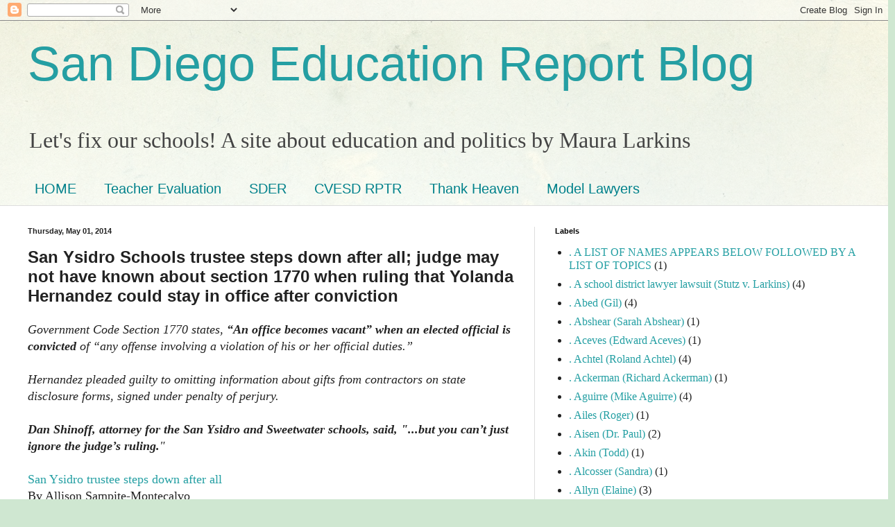

--- FILE ---
content_type: text/html; charset=UTF-8
request_url: https://learningboosters.blogspot.com/2014/05/san-ysidro-schools-trustee-steps-down.html
body_size: 51801
content:
<!DOCTYPE html>
<html class='v2' dir='ltr' lang='en'>
<head>
<link href='https://www.blogger.com/static/v1/widgets/4128112664-css_bundle_v2.css' rel='stylesheet' type='text/css'/>
<meta content='width=1100' name='viewport'/>
<meta content='text/html; charset=UTF-8' http-equiv='Content-Type'/>
<meta content='blogger' name='generator'/>
<link href='https://learningboosters.blogspot.com/favicon.ico' rel='icon' type='image/x-icon'/>
<link href='http://learningboosters.blogspot.com/2014/05/san-ysidro-schools-trustee-steps-down.html' rel='canonical'/>
<link rel="alternate" type="application/atom+xml" title="San Diego Education Report Blog - Atom" href="https://learningboosters.blogspot.com/feeds/posts/default" />
<link rel="alternate" type="application/rss+xml" title="San Diego Education Report Blog - RSS" href="https://learningboosters.blogspot.com/feeds/posts/default?alt=rss" />
<link rel="service.post" type="application/atom+xml" title="San Diego Education Report Blog - Atom" href="https://www.blogger.com/feeds/13283704/posts/default" />

<link rel="alternate" type="application/atom+xml" title="San Diego Education Report Blog - Atom" href="https://learningboosters.blogspot.com/feeds/7498458782935089272/comments/default" />
<!--Can't find substitution for tag [blog.ieCssRetrofitLinks]-->
<meta content='http://learningboosters.blogspot.com/2014/05/san-ysidro-schools-trustee-steps-down.html' property='og:url'/>
<meta content='San Ysidro Schools trustee steps down after all; judge may not have known about section 1770 when ruling that Yolanda Hernandez could stay in office after conviction' property='og:title'/>
<meta content='Government Code Section 1770 states, “An office becomes vacant” when an elected official is convicted of “any offense involving a violation ...' property='og:description'/>
<title>San Diego Education Report Blog: San Ysidro Schools trustee steps down after all; judge may not have known about section 1770 when ruling that Yolanda Hernandez could stay in office after conviction</title>
<style id='page-skin-1' type='text/css'><!--
/*
-----------------------------------------------
Blogger Template Style
Name:     Simple
Designer: Blogger
URL:      www.blogger.com
----------------------------------------------- */
/* Content
----------------------------------------------- */
body {
font: normal normal 16px 'Times New Roman', Times, FreeSerif, serif;
color: #222222;
background: #cfe7d1 url(//themes.googleusercontent.com/image?id=1x_TqXo6-7t6y2ZiuOyQ2Bk6Zod9CTtyKYtRui0IeQJe6hVlJcQiXYG2xQGkxKvl6iZMJ) repeat fixed top center /* Credit: gaffera (http://www.istockphoto.com/googleimages.php?id=4072573&amp;platform=blogger) */;
padding: 0 0 0 0;
background-attachment: scroll;
}
html body .content-outer {
min-width: 0;
max-width: 100%;
width: 100%;
}
h2 {
font-size: 22px;
}
a:link {
text-decoration:none;
color: #249fa3;
}
a:visited {
text-decoration:none;
color: #7c93a1;
}
a:hover {
text-decoration:underline;
color: #5dc2c0;
}
.body-fauxcolumn-outer .fauxcolumn-inner {
background: transparent url(https://resources.blogblog.com/blogblog/data/1kt/simple/body_gradient_tile_light.png) repeat scroll top left;
_background-image: none;
}
.body-fauxcolumn-outer .cap-top {
position: absolute;
z-index: 1;
height: 400px;
width: 100%;
}
.body-fauxcolumn-outer .cap-top .cap-left {
width: 100%;
background: transparent url(https://resources.blogblog.com/blogblog/data/1kt/simple/gradients_light.png) repeat-x scroll top left;
_background-image: none;
}
.content-outer {
-moz-box-shadow: 0 0 0 rgba(0, 0, 0, .15);
-webkit-box-shadow: 0 0 0 rgba(0, 0, 0, .15);
-goog-ms-box-shadow: 0 0 0 #333333;
box-shadow: 0 0 0 rgba(0, 0, 0, .15);
margin-bottom: 1px;
}
.content-inner {
padding: 0 0;
}
.main-outer, .footer-outer {
background-color: #ffffff;
}
/* Header
----------------------------------------------- */
.header-outer {
background: transparent none repeat-x scroll 0 -400px;
_background-image: none;
}
.Header h1 {
font: normal normal 70px Arial, Tahoma, Helvetica, FreeSans, sans-serif;
color: #249fa3;
text-shadow: 0 0 0 rgba(0, 0, 0, .2);
}
.Header h1 a {
color: #249fa3;
}
.Header .description {
font-size: 200%;
color: #444444;
}
.header-inner .Header .titlewrapper {
padding: 22px 30px;
}
.header-inner .Header .descriptionwrapper {
padding: 0 30px;
}
/* Tabs
----------------------------------------------- */
.tabs-inner .section:first-child {
border-top: 0 solid #dddddd;
}
.tabs-inner .section:first-child ul {
margin-top: -0;
border-top: 0 solid #dddddd;
border-left: 0 solid #dddddd;
border-right: 0 solid #dddddd;
}
.tabs-inner .widget ul {
background: transparent none repeat-x scroll 0 -800px;
_background-image: none;
border-bottom: 0 solid #dddddd;
margin-top: 0;
margin-left: -0;
margin-right: -0;
}
.tabs-inner .widget li a {
display: inline-block;
padding: .6em 1em;
font: normal normal 20px Arial, Tahoma, Helvetica, FreeSans, sans-serif;
color: #00818b;
border-left: 0 solid #ffffff;
border-right: 0 solid #dddddd;
}
.tabs-inner .widget li:first-child a {
border-left: none;
}
.tabs-inner .widget li.selected a, .tabs-inner .widget li a:hover {
color: #444444;
background-color: transparent;
text-decoration: none;
}
/* Columns
----------------------------------------------- */
.main-outer {
border-top: 1px solid #dddddd;
}
.fauxcolumn-left-outer .fauxcolumn-inner {
border-right: 1px solid #dddddd;
}
.fauxcolumn-right-outer .fauxcolumn-inner {
border-left: 1px solid #dddddd;
}
/* Headings
----------------------------------------------- */
div.widget > h2,
div.widget h2.title {
margin: 0 0 1em 0;
font: normal bold 11px Arial, Tahoma, Helvetica, FreeSans, sans-serif;
color: #000000;
}
/* Widgets
----------------------------------------------- */
.widget .zippy {
color: #999999;
text-shadow: 2px 2px 1px rgba(0, 0, 0, .1);
}
.widget .popular-posts ul {
list-style: none;
}
/* Posts
----------------------------------------------- */
h2.date-header {
font: normal bold 11px Arial, Tahoma, Helvetica, FreeSans, sans-serif;
}
.date-header span {
background-color: transparent;
color: #222222;
padding: inherit;
letter-spacing: inherit;
margin: inherit;
}
.main-inner {
padding-top: 30px;
padding-bottom: 30px;
}
.main-inner .column-center-inner {
padding: 0 15px;
}
.main-inner .column-center-inner .section {
margin: 0 15px;
}
.post {
margin: 0 0 25px 0;
}
h3.post-title, .comments h4 {
font: normal bold 24px Arial, Tahoma, Helvetica, FreeSans, sans-serif;
margin: .75em 0 0;
}
.post-body {
font-size: 110%;
line-height: 1.4;
position: relative;
}
.post-body img, .post-body .tr-caption-container, .Profile img, .Image img,
.BlogList .item-thumbnail img {
padding: 2px;
background: #ffffff;
border: 1px solid #eeeeee;
-moz-box-shadow: 1px 1px 5px rgba(0, 0, 0, .1);
-webkit-box-shadow: 1px 1px 5px rgba(0, 0, 0, .1);
box-shadow: 1px 1px 5px rgba(0, 0, 0, .1);
}
.post-body img, .post-body .tr-caption-container {
padding: 5px;
}
.post-body .tr-caption-container {
color: #222222;
}
.post-body .tr-caption-container img {
padding: 0;
background: transparent;
border: none;
-moz-box-shadow: 0 0 0 rgba(0, 0, 0, .1);
-webkit-box-shadow: 0 0 0 rgba(0, 0, 0, .1);
box-shadow: 0 0 0 rgba(0, 0, 0, .1);
}
.post-header {
margin: 0 0 1.5em;
line-height: 1.6;
font-size: 90%;
}
.post-footer {
margin: 20px -2px 0;
padding: 5px 10px;
color: #666666;
background-color: #f9f9f9;
border-bottom: 1px solid #eeeeee;
line-height: 1.6;
font-size: 90%;
}
#comments .comment-author {
padding-top: 1.5em;
border-top: 1px solid #dddddd;
background-position: 0 1.5em;
}
#comments .comment-author:first-child {
padding-top: 0;
border-top: none;
}
.avatar-image-container {
margin: .2em 0 0;
}
#comments .avatar-image-container img {
border: 1px solid #eeeeee;
}
/* Comments
----------------------------------------------- */
.comments .comments-content .icon.blog-author {
background-repeat: no-repeat;
background-image: url([data-uri]);
}
.comments .comments-content .loadmore a {
border-top: 1px solid #999999;
border-bottom: 1px solid #999999;
}
.comments .comment-thread.inline-thread {
background-color: #f9f9f9;
}
.comments .continue {
border-top: 2px solid #999999;
}
/* Accents
---------------------------------------------- */
.section-columns td.columns-cell {
border-left: 1px solid #dddddd;
}
.blog-pager {
background: transparent none no-repeat scroll top center;
}
.blog-pager-older-link, .home-link,
.blog-pager-newer-link {
background-color: #ffffff;
padding: 5px;
}
.footer-outer {
border-top: 0 dashed #bbbbbb;
}
/* Mobile
----------------------------------------------- */
body.mobile  {
background-size: auto;
}
.mobile .body-fauxcolumn-outer {
background: transparent none repeat scroll top left;
}
.mobile .body-fauxcolumn-outer .cap-top {
background-size: 100% auto;
}
.mobile .content-outer {
-webkit-box-shadow: 0 0 3px rgba(0, 0, 0, .15);
box-shadow: 0 0 3px rgba(0, 0, 0, .15);
}
.mobile .tabs-inner .widget ul {
margin-left: 0;
margin-right: 0;
}
.mobile .post {
margin: 0;
}
.mobile .main-inner .column-center-inner .section {
margin: 0;
}
.mobile .date-header span {
padding: 0.1em 10px;
margin: 0 -10px;
}
.mobile h3.post-title {
margin: 0;
}
.mobile .blog-pager {
background: transparent none no-repeat scroll top center;
}
.mobile .footer-outer {
border-top: none;
}
.mobile .main-inner, .mobile .footer-inner {
background-color: #ffffff;
}
.mobile-index-contents {
color: #222222;
}
.mobile-link-button {
background-color: #249fa3;
}
.mobile-link-button a:link, .mobile-link-button a:visited {
color: #ffffff;
}
.mobile .tabs-inner .section:first-child {
border-top: none;
}
.mobile .tabs-inner .PageList .widget-content {
background-color: transparent;
color: #444444;
border-top: 0 solid #dddddd;
border-bottom: 0 solid #dddddd;
}
.mobile .tabs-inner .PageList .widget-content .pagelist-arrow {
border-left: 1px solid #dddddd;
}

--></style>
<style id='template-skin-1' type='text/css'><!--
body {
min-width: 1260px;
}
.content-outer, .content-fauxcolumn-outer, .region-inner {
min-width: 1260px;
max-width: 1260px;
_width: 1260px;
}
.main-inner .columns {
padding-left: 0;
padding-right: 500px;
}
.main-inner .fauxcolumn-center-outer {
left: 0;
right: 500px;
/* IE6 does not respect left and right together */
_width: expression(this.parentNode.offsetWidth -
parseInt("0") -
parseInt("500px") + 'px');
}
.main-inner .fauxcolumn-left-outer {
width: 0;
}
.main-inner .fauxcolumn-right-outer {
width: 500px;
}
.main-inner .column-left-outer {
width: 0;
right: 100%;
margin-left: -0;
}
.main-inner .column-right-outer {
width: 500px;
margin-right: -500px;
}
#layout {
min-width: 0;
}
#layout .content-outer {
min-width: 0;
width: 800px;
}
#layout .region-inner {
min-width: 0;
width: auto;
}
body#layout div.add_widget {
padding: 8px;
}
body#layout div.add_widget a {
margin-left: 32px;
}
--></style>
<style>
    body {background-image:url(\/\/themes.googleusercontent.com\/image?id=1x_TqXo6-7t6y2ZiuOyQ2Bk6Zod9CTtyKYtRui0IeQJe6hVlJcQiXYG2xQGkxKvl6iZMJ);}
    
@media (max-width: 200px) { body {background-image:url(\/\/themes.googleusercontent.com\/image?id=1x_TqXo6-7t6y2ZiuOyQ2Bk6Zod9CTtyKYtRui0IeQJe6hVlJcQiXYG2xQGkxKvl6iZMJ&options=w200);}}
@media (max-width: 400px) and (min-width: 201px) { body {background-image:url(\/\/themes.googleusercontent.com\/image?id=1x_TqXo6-7t6y2ZiuOyQ2Bk6Zod9CTtyKYtRui0IeQJe6hVlJcQiXYG2xQGkxKvl6iZMJ&options=w400);}}
@media (max-width: 800px) and (min-width: 401px) { body {background-image:url(\/\/themes.googleusercontent.com\/image?id=1x_TqXo6-7t6y2ZiuOyQ2Bk6Zod9CTtyKYtRui0IeQJe6hVlJcQiXYG2xQGkxKvl6iZMJ&options=w800);}}
@media (max-width: 1200px) and (min-width: 801px) { body {background-image:url(\/\/themes.googleusercontent.com\/image?id=1x_TqXo6-7t6y2ZiuOyQ2Bk6Zod9CTtyKYtRui0IeQJe6hVlJcQiXYG2xQGkxKvl6iZMJ&options=w1200);}}
/* Last tag covers anything over one higher than the previous max-size cap. */
@media (min-width: 1201px) { body {background-image:url(\/\/themes.googleusercontent.com\/image?id=1x_TqXo6-7t6y2ZiuOyQ2Bk6Zod9CTtyKYtRui0IeQJe6hVlJcQiXYG2xQGkxKvl6iZMJ&options=w1600);}}
  </style>
<link href='https://www.blogger.com/dyn-css/authorization.css?targetBlogID=13283704&amp;zx=784aff35-8a2f-46e1-98d7-509834b2f4dc' media='none' onload='if(media!=&#39;all&#39;)media=&#39;all&#39;' rel='stylesheet'/><noscript><link href='https://www.blogger.com/dyn-css/authorization.css?targetBlogID=13283704&amp;zx=784aff35-8a2f-46e1-98d7-509834b2f4dc' rel='stylesheet'/></noscript>
<meta name='google-adsense-platform-account' content='ca-host-pub-1556223355139109'/>
<meta name='google-adsense-platform-domain' content='blogspot.com'/>

</head>
<body class='loading variant-wide'>
<div class='navbar section' id='navbar' name='Navbar'><div class='widget Navbar' data-version='1' id='Navbar1'><script type="text/javascript">
    function setAttributeOnload(object, attribute, val) {
      if(window.addEventListener) {
        window.addEventListener('load',
          function(){ object[attribute] = val; }, false);
      } else {
        window.attachEvent('onload', function(){ object[attribute] = val; });
      }
    }
  </script>
<div id="navbar-iframe-container"></div>
<script type="text/javascript" src="https://apis.google.com/js/platform.js"></script>
<script type="text/javascript">
      gapi.load("gapi.iframes:gapi.iframes.style.bubble", function() {
        if (gapi.iframes && gapi.iframes.getContext) {
          gapi.iframes.getContext().openChild({
              url: 'https://www.blogger.com/navbar/13283704?po\x3d7498458782935089272\x26origin\x3dhttps://learningboosters.blogspot.com',
              where: document.getElementById("navbar-iframe-container"),
              id: "navbar-iframe"
          });
        }
      });
    </script><script type="text/javascript">
(function() {
var script = document.createElement('script');
script.type = 'text/javascript';
script.src = '//pagead2.googlesyndication.com/pagead/js/google_top_exp.js';
var head = document.getElementsByTagName('head')[0];
if (head) {
head.appendChild(script);
}})();
</script>
</div></div>
<div class='body-fauxcolumns'>
<div class='fauxcolumn-outer body-fauxcolumn-outer'>
<div class='cap-top'>
<div class='cap-left'></div>
<div class='cap-right'></div>
</div>
<div class='fauxborder-left'>
<div class='fauxborder-right'></div>
<div class='fauxcolumn-inner'>
</div>
</div>
<div class='cap-bottom'>
<div class='cap-left'></div>
<div class='cap-right'></div>
</div>
</div>
</div>
<div class='content'>
<div class='content-fauxcolumns'>
<div class='fauxcolumn-outer content-fauxcolumn-outer'>
<div class='cap-top'>
<div class='cap-left'></div>
<div class='cap-right'></div>
</div>
<div class='fauxborder-left'>
<div class='fauxborder-right'></div>
<div class='fauxcolumn-inner'>
</div>
</div>
<div class='cap-bottom'>
<div class='cap-left'></div>
<div class='cap-right'></div>
</div>
</div>
</div>
<div class='content-outer'>
<div class='content-cap-top cap-top'>
<div class='cap-left'></div>
<div class='cap-right'></div>
</div>
<div class='fauxborder-left content-fauxborder-left'>
<div class='fauxborder-right content-fauxborder-right'></div>
<div class='content-inner'>
<header>
<div class='header-outer'>
<div class='header-cap-top cap-top'>
<div class='cap-left'></div>
<div class='cap-right'></div>
</div>
<div class='fauxborder-left header-fauxborder-left'>
<div class='fauxborder-right header-fauxborder-right'></div>
<div class='region-inner header-inner'>
<div class='header section' id='header' name='Header'><div class='widget Header' data-version='1' id='Header1'>
<div id='header-inner'>
<div class='titlewrapper'>
<h1 class='title'>
<a href='https://learningboosters.blogspot.com/'>
San Diego Education Report Blog
</a>
</h1>
</div>
<div class='descriptionwrapper'>
<p class='description'><span>Let's fix our schools!
A site about education and politics by Maura Larkins</span></p>
</div>
</div>
</div></div>
</div>
</div>
<div class='header-cap-bottom cap-bottom'>
<div class='cap-left'></div>
<div class='cap-right'></div>
</div>
</div>
</header>
<div class='tabs-outer'>
<div class='tabs-cap-top cap-top'>
<div class='cap-left'></div>
<div class='cap-right'></div>
</div>
<div class='fauxborder-left tabs-fauxborder-left'>
<div class='fauxborder-right tabs-fauxborder-right'></div>
<div class='region-inner tabs-inner'>
<div class='tabs section' id='crosscol' name='Cross-Column'><div class='widget LinkList' data-version='1' id='LinkList1'>
<h2>Links</h2>
<div class='widget-content'>
<ul>
<li><a href='http://learningboosters.blogspot.com/'>HOME </a></li>
<li><a href='http://learningboosters.blogspot.com/search/label/evaluating%20teachers'>Teacher Evaluation</a></li>
<li><a href='http://mauralarkins.com/'>SDER</a></li>
<li><a href='http://cvesdreporter.blogspot.com/'>CVESD RPTR</a></li>
<li><a href='http://thankheaveninsuranceco.blogspot.com/'>Thank Heaven</a></li>
<li><a href='http://rolemodellawyers.blogspot.com/'>Model Lawyers</a></li>
</ul>
<div class='clear'></div>
</div>
</div></div>
<div class='tabs no-items section' id='crosscol-overflow' name='Cross-Column 2'></div>
</div>
</div>
<div class='tabs-cap-bottom cap-bottom'>
<div class='cap-left'></div>
<div class='cap-right'></div>
</div>
</div>
<div class='main-outer'>
<div class='main-cap-top cap-top'>
<div class='cap-left'></div>
<div class='cap-right'></div>
</div>
<div class='fauxborder-left main-fauxborder-left'>
<div class='fauxborder-right main-fauxborder-right'></div>
<div class='region-inner main-inner'>
<div class='columns fauxcolumns'>
<div class='fauxcolumn-outer fauxcolumn-center-outer'>
<div class='cap-top'>
<div class='cap-left'></div>
<div class='cap-right'></div>
</div>
<div class='fauxborder-left'>
<div class='fauxborder-right'></div>
<div class='fauxcolumn-inner'>
</div>
</div>
<div class='cap-bottom'>
<div class='cap-left'></div>
<div class='cap-right'></div>
</div>
</div>
<div class='fauxcolumn-outer fauxcolumn-left-outer'>
<div class='cap-top'>
<div class='cap-left'></div>
<div class='cap-right'></div>
</div>
<div class='fauxborder-left'>
<div class='fauxborder-right'></div>
<div class='fauxcolumn-inner'>
</div>
</div>
<div class='cap-bottom'>
<div class='cap-left'></div>
<div class='cap-right'></div>
</div>
</div>
<div class='fauxcolumn-outer fauxcolumn-right-outer'>
<div class='cap-top'>
<div class='cap-left'></div>
<div class='cap-right'></div>
</div>
<div class='fauxborder-left'>
<div class='fauxborder-right'></div>
<div class='fauxcolumn-inner'>
</div>
</div>
<div class='cap-bottom'>
<div class='cap-left'></div>
<div class='cap-right'></div>
</div>
</div>
<!-- corrects IE6 width calculation -->
<div class='columns-inner'>
<div class='column-center-outer'>
<div class='column-center-inner'>
<div class='main section' id='main' name='Main'><div class='widget Blog' data-version='1' id='Blog1'>
<div class='blog-posts hfeed'>

          <div class="date-outer">
        
<h2 class='date-header'><span>Thursday, May 01, 2014</span></h2>

          <div class="date-posts">
        
<div class='post-outer'>
<div class='post hentry uncustomized-post-template' itemprop='blogPost' itemscope='itemscope' itemtype='http://schema.org/BlogPosting'>
<meta content='13283704' itemprop='blogId'/>
<meta content='7498458782935089272' itemprop='postId'/>
<a name='7498458782935089272'></a>
<h3 class='post-title entry-title' itemprop='name'>
San Ysidro Schools trustee steps down after all; judge may not have known about section 1770 when ruling that Yolanda Hernandez could stay in office after conviction
</h3>
<div class='post-header'>
<div class='post-header-line-1'></div>
</div>
<div class='post-body entry-content' id='post-body-7498458782935089272' itemprop='description articleBody'>
<i>Government Code Section 1770 states, <b>&#8220;An office becomes vacant&#8221; when an elected official is convicted </b>of &#8220;any offense involving a violation of his or her official duties.&#8221;<br/><br/>

Hernandez pleaded guilty to omitting information about gifts from contractors on state disclosure forms, signed under penalty of perjury.<br/><br/>
<b>
Dan Shinoff, attorney for the San Ysidro and Sweetwater schools, said, "...but you can&#8217;t just ignore the judge&#8217;s ruling.</b>"<br/><br/></i>


<a href="http://www.utsandiego.com/news/2014/apr/30/yolanda-hernandez-resigns-san-ysidro-corruption/">San Ysidro trustee steps down after all</a><br/>

By Allison Sampite-Montecalvo <br/>
and Ashly McGlone<br/>
SDUT<br/>
April 30, 2014<br/><br/>

 

San Ysidro schools trustee Yolanda Hernandez stepped down Wednesday evening, a day after her sentencing in the ongoing corruption probe at three South County school districts.<br/><br/>

At her sentencing on Tuesday in Chula Vista, Hernandez received community service and probation, <b>but Judge Ana Espana allowed her to stay in office.</b><br/><br/>

On Wednesday, U-T Watchdog raised questions with district officials, attorneys and legal experts across the state &#8212; many of whom did not see how Hernandez could remain in office. <b>Confusion ensued, along with meetings among school officials and lawyers.</b>
<br/><br/>
State law mandates that an elective office be vacated when the official is convicted of any violation involving his or her duties.<br/><br/>

The U-T posted a story online about the law, and more than 90 percent of readers in an unscientific online poll said Hernandez should not be in office. Board president Jason Wells then informed the Watchdog that Hernandez, 65, would resign.<br/><br/>

&#8220;She decided to do what was best for the district and herself, which was to resign,&#8221; Wells said. &#8220;We are very grateful for her 20 years of service and this was the right move at this time. This is the latest step in a long process that this board has gone through to positively change the climate in the San Ysidro School District.&#8221;
<br/><br/>
Hernandez was one of 15 elected officials and contractors indicted in 2012 in a probe by District Attorney Bonnie Dumanis of pay-to-play allegations at three school districts. She is the 10th defendant sentenced, but the first who seemed poised to remain in office after her case concluded.
<br/><br/>
Her departure could have implications for two Sweetwater Union High School District board members who pleaded guilty last week and are to be sentenced in June. Neither expected to leave office, and Espana issued a finding that they were authorized to keep their board seats.<br/><br/>
<b>
&#8220;The court came to that conclusion after reviewing the statute pertaining to this particular offense,&#8221; Espana said in court, without citing a statute.<br/><br/>

Government Code Section 1770 states, &#8220;An office becomes vacant&#8221; when an elected official is convicted of &#8220;any offense involving a violation of his or her official duties.&#8221;<br/><br/>
</b>
<b>Hernandez pleaded guilty to omitting information about gifts from contractors on state disclosure forms, signed under penalty of perjury</b>.<br/><br/>

U-T Watchdog discussed the code section with several legal experts on Wednesday &#8212; including the San Ysidro district&#8217;s lawyer &#8212; and they all thought the law was clear:<br/><br/>

    Michael Colantuono, a municipal attorney who was named Public Lawyer of the Year in 2010 by the California Bar Association: &#8220;I do not read that statute to give the court any discretion. It provides that they lose their office upon conviction of a felony or upon a misdemeanor of their official duties.&#8221;<br/><br/>
<b>    Dan Shinoff, attorney for the San Ysidro and Sweetwater schools: &#8220;My reading of 1770 is that if you are convicted of a felony or found guilty of wrongdoing relative to your duties in office, that your seat becomes vacant. I don&#8217;t think that&#8217;s complicated, but you can&#8217;t just ignore the judge&#8217;s ruling.</b>&#8221;<br/><br/><blockquote>

<i>[Maura Larkins' comment: Dan Shinoff, who has represented the San Ysidro School District for many years, has a history of insisting that judges who rule in his favor be obeyed even when he knows perfectly well that a ruling is a violation of law.  <br/><br/>

For example, Judge Judith Hayes ruled in December 2009 that I could never in my life mention Dan Shinoff's name (even to talk to a lawyer to defend me from the defamation lawsuit filed against me by Dan Shinoff's firm, Stutz Artiano Shinoff & Holtz).  This is clearly an egregious and brazen violation of the First Amendment, but Shinoff's law firm argued that Judge Hayes was within her rights to ignore the Constitution.  <br/><br/>


The <a href="http://www.leagle.com/decision/In%20CACO%2020110805043">Court of Appeal ruled against Judge Hayes and Shinoff.</a>    <br/>


If Mr. Shinoff truly didn't know that the injunction was unconstitutional, I'm wondering how good his legal advice is.  The First Amendment is a pretty simple concept, after all.  If Mr. Shinoff did know, yet continued to try to enforce the illegal injunction, then I'm wondering if he has the ethics we expect from a lawyer who is paid to represent public entities.]</blockquote>
<br/><br/></i>
    Robert Fellmeth, founder and director of the University of San Diego&#8217;s Center for Public Interest Law: &#8220;It&#8217;s not a discretionary statute at all. You are &#8216;vacant.&#8217; You&#8217;re gone.&#8221;<br/><br/>

One issue may be that no attorneys involved in the case brought the right code section to the judge&#8217;s attention.<br/><br/>

<b>Fellmeth said if he was still a deputy District Attorney in the courtroom, &#8220;I would be sure to raise the issue before the court and insist upon the vacancy... The court did not seem to know anything about 1770 at all.&#8221;</b><br/><br/>

For most of the day, Hernandez was not planning to leave office. Her defense attorney, Michael Crowley, said she planned to serve out her term, which would have ended in November.<br/><br/>

<b>&#8220;Ms. Hernandez pleaded guilty to the lowest misdemeanor available and the DA stated that at the sentencing hearing,</b>&#8221; Crowley said. &#8220;She will not be running again, but there is no law precluding her from finishing out her term, which will be the culmination of two decades of service.&#8221;<br/><br/>

District officials were scrambling most of the day to find a course of action.
<br/><br/>
&#8220;We haven&#8217;t received any information from the DA&#8217;s office with regard to (Hernandez) having to resign or received anything from them in writing regarding any plea,&#8221; said<b> George Cameron, interim superintendent.</b> &#8220;<b>What we want to do is get access to the court&#8217;s decision and we&#8217;ll have it reviewed by our legal counsel.&#8221;</b><br/><br/>

With Hernandez out of office, attention will now turn to Sweetwater.
<br/><br/>
<b>Two members of the Sweetwater school board, Arlie Ricasa and Pearl Quiñones, already left office as a result of their convictions. Both pleaded guilty to accepting gifts above state limits, and Quiñones admitted to a conspiracy as well.<br/><br/>

Two more school board members, Cartmill and Lopez, pleaded guilty last week to accepting gifts above state limits.</b> Neither expected to leave office, and the judge found they could stay. Cartmill&#8217;s term is up in November, and Lopez is in office until 2016.<br/><br/>

As with Hernandez, there was no discussion at their hearing of Government Code Section 1770 and its requirement that they leave office. Now that the code section is better known, it may come up at their sentencing.

&#8220;The court has the discretion to make sentencing decisions, and we will provide our input at the hearing,&#8221; District Attorney&#8217;s spokeswoman Tanya Sierra said.

Jill Galvez, parent of a Sweetwater student, said Lopez and Cartmill should simply resign.

&#8220;In my opinion, the county board should ask for the resignation of these two board members and they should appoint four interim board members until we have our elections here in Chula Vista,&#8221; she said. &#8220;Both these board members violated public trust and they should step down from office. I&#8217;m shocked the judge didn&#8217;t ask them to.&#8221;

Sharon Floyd, a former 35-year teacher in Chula Vista, agreed.

&#8220;I think those two folks should resign immediately,&#8221; she said. &#8220;If my vote counts, they need to go. Now.&#8221;

Not everyone feels that way. Chula Vista resident and parent Maty Adato said Lopez should remain in office.

&#8220;I believe that Ms. Lopez is the only one that asks for accountability,&#8221; she said. &#8220;I don&#8217;t think Ms. Lopez should have to resign. She is the only one doing her job.&#8221;



By the way, it was<a href="http://www.talkwalker.com/alerts"> Talkwalker that alerted me</a> to this story.  I have become disappointed with Google alerts.  Talkwalker gives me quick alerts on the words I ask them to look for, while Google alerts is often silent on important stories.
<div style='clear: both;'></div>
</div>
<div class='post-footer'>
<div class='post-footer-line post-footer-line-1'>
<span class='post-author vcard'>
Posted by
<span class='fn' itemprop='author' itemscope='itemscope' itemtype='http://schema.org/Person'>
<meta content='https://www.blogger.com/profile/16800561169406889185' itemprop='url'/>
<a class='g-profile' href='https://www.blogger.com/profile/16800561169406889185' rel='author' title='author profile'>
<span itemprop='name'>Maura Larkins</span>
</a>
</span>
</span>
<span class='post-timestamp'>
at
<meta content='http://learningboosters.blogspot.com/2014/05/san-ysidro-schools-trustee-steps-down.html' itemprop='url'/>
<a class='timestamp-link' href='https://learningboosters.blogspot.com/2014/05/san-ysidro-schools-trustee-steps-down.html' rel='bookmark' title='permanent link'><abbr class='published' itemprop='datePublished' title='2014-05-01T07:56:00-07:00'>7:56 AM</abbr></a>
</span>
<span class='post-comment-link'>
</span>
<span class='post-icons'>
<span class='item-action'>
<a href='https://www.blogger.com/email-post/13283704/7498458782935089272' title='Email Post'>
<img alt='' class='icon-action' height='13' src='https://resources.blogblog.com/img/icon18_email.gif' width='18'/>
</a>
</span>
</span>
<div class='post-share-buttons goog-inline-block'>
<a class='goog-inline-block share-button sb-email' href='https://www.blogger.com/share-post.g?blogID=13283704&postID=7498458782935089272&target=email' target='_blank' title='Email This'><span class='share-button-link-text'>Email This</span></a><a class='goog-inline-block share-button sb-blog' href='https://www.blogger.com/share-post.g?blogID=13283704&postID=7498458782935089272&target=blog' onclick='window.open(this.href, "_blank", "height=270,width=475"); return false;' target='_blank' title='BlogThis!'><span class='share-button-link-text'>BlogThis!</span></a><a class='goog-inline-block share-button sb-twitter' href='https://www.blogger.com/share-post.g?blogID=13283704&postID=7498458782935089272&target=twitter' target='_blank' title='Share to X'><span class='share-button-link-text'>Share to X</span></a><a class='goog-inline-block share-button sb-facebook' href='https://www.blogger.com/share-post.g?blogID=13283704&postID=7498458782935089272&target=facebook' onclick='window.open(this.href, "_blank", "height=430,width=640"); return false;' target='_blank' title='Share to Facebook'><span class='share-button-link-text'>Share to Facebook</span></a><a class='goog-inline-block share-button sb-pinterest' href='https://www.blogger.com/share-post.g?blogID=13283704&postID=7498458782935089272&target=pinterest' target='_blank' title='Share to Pinterest'><span class='share-button-link-text'>Share to Pinterest</span></a>
</div>
</div>
<div class='post-footer-line post-footer-line-2'>
<span class='post-labels'>
Labels:
<a href='https://learningboosters.blogspot.com/search/label/.%20Espana%20%28Judge%20Ana%29' rel='tag'>. Espana (Judge Ana)</a>,
<a href='https://learningboosters.blogspot.com/search/label/.%20Fellmeth%20%28Robert%29' rel='tag'>. Fellmeth (Robert)</a>,
<a href='https://learningboosters.blogspot.com/search/label/.%20Hernandez%20%28Yolanda%29' rel='tag'>. Hernandez (Yolanda)</a>,
<a href='https://learningboosters.blogspot.com/search/label/convictions' rel='tag'>convictions</a>,
<a href='https://learningboosters.blogspot.com/search/label/ethics' rel='tag'>ethics</a>,
<a href='https://learningboosters.blogspot.com/search/label/legal%20ethics' rel='tag'>legal ethics</a>,
<a href='https://learningboosters.blogspot.com/search/label/San%20Ysidro%20School%20District' rel='tag'>San Ysidro School District</a>,
<a href='https://learningboosters.blogspot.com/search/label/section%201770' rel='tag'>section 1770</a>,
<a href='https://learningboosters.blogspot.com/search/label/South%20Bay%20Indictments' rel='tag'>South Bay Indictments</a>,
<a href='https://learningboosters.blogspot.com/search/label/USD%20Center%20for%20Public%20Interest%20Law' rel='tag'>USD Center for Public Interest Law</a>
</span>
</div>
<div class='post-footer-line post-footer-line-3'>
<span class='post-location'>
</span>
</div>
</div>
</div>
<div class='comments' id='comments'>
<a name='comments'></a>
<h4>4 comments:</h4>
<div id='Blog1_comments-block-wrapper'>
<dl class='avatar-comment-indent' id='comments-block'>
<dt class='comment-author ' id='c8306298794192110411'>
<a name='c8306298794192110411'></a>
<div class="avatar-image-container avatar-stock"><span dir="ltr"><a href="https://www.ytviews.in/" target="" rel="nofollow" onclick=""><img src="//resources.blogblog.com/img/blank.gif" width="35" height="35" alt="" title="Hitesh Godara">

</a></span></div>
<a href='https://www.ytviews.in/' rel='nofollow'>Hitesh Godara</a>
said...
</dt>
<dd class='comment-body' id='Blog1_cmt-8306298794192110411'>
<p>
Hey guys, Great opportunity for you all now you all can increase your youtube views, likes, comments and subscribers by visiting https://www.ytviews.in/ Best portal for social media marketing.
</p>
</dd>
<dd class='comment-footer'>
<span class='comment-timestamp'>
<a href='https://learningboosters.blogspot.com/2014/05/san-ysidro-schools-trustee-steps-down.html?showComment=1588313414705#c8306298794192110411' title='comment permalink'>
April 30, 2020 11:10 PM
</a>
<span class='item-control blog-admin pid-1781605269'>
<a class='comment-delete' href='https://www.blogger.com/comment/delete/13283704/8306298794192110411' title='Delete Comment'>
<img src='https://resources.blogblog.com/img/icon_delete13.gif'/>
</a>
</span>
</span>
</dd>
<dt class='comment-author ' id='c2238241032663240777'>
<a name='c2238241032663240777'></a>
<div class="avatar-image-container avatar-stock"><span dir="ltr"><a href="https://www.blogger.com/profile/16392977995303218414" target="" rel="nofollow" onclick="" class="avatar-hovercard" id="av-2238241032663240777-16392977995303218414"><img src="//www.blogger.com/img/blogger_logo_round_35.png" width="35" height="35" alt="" title="Tube views">

</a></span></div>
<a href='https://www.blogger.com/profile/16392977995303218414' rel='nofollow'>Tube views</a>
said...
</dt>
<dd class='comment-body' id='Blog1_cmt-2238241032663240777'>
<p>
Go and checkout our website https://www.tubeviews.in/ for YouTube promotion. Best portal for YouTube marketing.
</p>
</dd>
<dd class='comment-footer'>
<span class='comment-timestamp'>
<a href='https://learningboosters.blogspot.com/2014/05/san-ysidro-schools-trustee-steps-down.html?showComment=1589783013849#c2238241032663240777' title='comment permalink'>
May 17, 2020 11:23 PM
</a>
<span class='item-control blog-admin pid-1189054843'>
<a class='comment-delete' href='https://www.blogger.com/comment/delete/13283704/2238241032663240777' title='Delete Comment'>
<img src='https://resources.blogblog.com/img/icon_delete13.gif'/>
</a>
</span>
</span>
</dd>
<dt class='comment-author ' id='c6323476744339148559'>
<a name='c6323476744339148559'></a>
<div class="avatar-image-container vcard"><span dir="ltr"><a href="https://www.blogger.com/profile/11321188204331203587" target="" rel="nofollow" onclick="" class="avatar-hovercard" id="av-6323476744339148559-11321188204331203587"><img src="https://resources.blogblog.com/img/blank.gif" width="35" height="35" class="delayLoad" style="display: none;" longdesc="//blogger.googleusercontent.com/img/b/R29vZ2xl/AVvXsEiyd5ML8hWOYivja2qAZHYBN5NxvP0J3yu-clsmyIrrJ__1kKChjZZHjesEk1pDVKysFGzU_OVUgykVA_x-miKK1FjOdgtS3BPmRfBnzkA4nIuNclZ_umUgwv0EIjEapQ/s45-c/buy.png" alt="" title="Internetmarketingrocks">

<noscript><img src="//blogger.googleusercontent.com/img/b/R29vZ2xl/AVvXsEiyd5ML8hWOYivja2qAZHYBN5NxvP0J3yu-clsmyIrrJ__1kKChjZZHjesEk1pDVKysFGzU_OVUgykVA_x-miKK1FjOdgtS3BPmRfBnzkA4nIuNclZ_umUgwv0EIjEapQ/s45-c/buy.png" width="35" height="35" class="photo" alt=""></noscript></a></span></div>
<a href='https://www.blogger.com/profile/11321188204331203587' rel='nofollow'>Internetmarketingrocks</a>
said...
</dt>
<dd class='comment-body' id='Blog1_cmt-6323476744339148559'>
<p>
<br />We have other services like followers, likes and comments.<br /><a href="https://internetmarketingrocks.com/buy-youtube-subscribers//" rel="nofollow">buy targeted youtube views</a><br /><br /><br /><br />
</p>
</dd>
<dd class='comment-footer'>
<span class='comment-timestamp'>
<a href='https://learningboosters.blogspot.com/2014/05/san-ysidro-schools-trustee-steps-down.html?showComment=1613506283994#c6323476744339148559' title='comment permalink'>
February 16, 2021 12:11 PM
</a>
<span class='item-control blog-admin pid-589859504'>
<a class='comment-delete' href='https://www.blogger.com/comment/delete/13283704/6323476744339148559' title='Delete Comment'>
<img src='https://resources.blogblog.com/img/icon_delete13.gif'/>
</a>
</span>
</span>
</dd>
<dt class='comment-author ' id='c919775664384017801'>
<a name='c919775664384017801'></a>
<div class="avatar-image-container avatar-stock"><span dir="ltr"><a href="https://www.blogger.com/profile/17599035135880365980" target="" rel="nofollow" onclick="" class="avatar-hovercard" id="av-919775664384017801-17599035135880365980"><img src="//www.blogger.com/img/blogger_logo_round_35.png" width="35" height="35" alt="" title="Anne Markey">

</a></span></div>
<a href='https://www.blogger.com/profile/17599035135880365980' rel='nofollow'>Anne Markey</a>
said...
</dt>
<dd class='comment-body' id='Blog1_cmt-919775664384017801'>
<p>
<a href="https://www.kitoinfocom.com/services/india/ranchi/website-development-company-in-ranchi.php" rel="nofollow">Website Development Company In Ranchi</a><br /><a href="https://www.kitoinfocom.com/services/india/ranchi/seo-services-in-ranchi.php" rel="nofollow">Seo Services In Ranchi</a><br /><a href="https://www.kitoinfocom.com/services/digital-marketing/seo-company-india.php" rel="nofollow">Best SEO Company in Delhi</a><br /><a href="https://www.kitoinfocom.com/services/digital-marketing/social-media-company-india.php" rel="nofollow">Social Media Marketing Company in Delhi</a><br /><br /><a href="https://www.kitoinfocom.com/services/website-designing-development-company-india.php" rel="nofollow">Website designing company in delhi</a><br /><br /><a href="https://www.kitoinfocom.com/services/usa/seo-services-in-california.php" rel="nofollow">SEO Services In California</a><br /><a href="https://www.kitoinfocom.com/services/dubai/seo-services-in-dubai.php" rel="nofollow">SEO Services In Dubai</a><br /><a href="https://www.kitoinfocom.com/services/usa/website-development-company-in-california.php" rel="nofollow">Website Development Company In California</a><br /><a href="https://www.kitoinfocom.com/services/usa/seo-services-in-california.php" rel="nofollow">SEO Services In California</a><br />
</p>
</dd>
<dd class='comment-footer'>
<span class='comment-timestamp'>
<a href='https://learningboosters.blogspot.com/2014/05/san-ysidro-schools-trustee-steps-down.html?showComment=1622637250147#c919775664384017801' title='comment permalink'>
June 02, 2021 5:34 AM
</a>
<span class='item-control blog-admin pid-1263724795'>
<a class='comment-delete' href='https://www.blogger.com/comment/delete/13283704/919775664384017801' title='Delete Comment'>
<img src='https://resources.blogblog.com/img/icon_delete13.gif'/>
</a>
</span>
</span>
</dd>
</dl>
</div>
<p class='comment-footer'>
<a href='https://www.blogger.com/comment/fullpage/post/13283704/7498458782935089272' onclick=''>Post a Comment</a>
</p>
</div>
</div>

        </div></div>
      
</div>
<div class='blog-pager' id='blog-pager'>
<span id='blog-pager-newer-link'>
<a class='blog-pager-newer-link' href='https://learningboosters.blogspot.com/2014/05/uc-berkeley-other-elite-schools-on.html' id='Blog1_blog-pager-newer-link' title='Newer Post'>Newer Post</a>
</span>
<span id='blog-pager-older-link'>
<a class='blog-pager-older-link' href='https://learningboosters.blogspot.com/2014/04/montana-teachers-1-month-rape-sentence.html' id='Blog1_blog-pager-older-link' title='Older Post'>Older Post</a>
</span>
<a class='home-link' href='https://learningboosters.blogspot.com/'>Home</a>
</div>
<div class='clear'></div>
<div class='post-feeds'>
<div class='feed-links'>
Subscribe to:
<a class='feed-link' href='https://learningboosters.blogspot.com/feeds/7498458782935089272/comments/default' target='_blank' type='application/atom+xml'>Post Comments (Atom)</a>
</div>
</div>
</div></div>
</div>
</div>
<div class='column-left-outer'>
<div class='column-left-inner'>
<aside>
</aside>
</div>
</div>
<div class='column-right-outer'>
<div class='column-right-inner'>
<aside>
<div class='sidebar section' id='sidebar-right-1'><div class='widget Label' data-version='1' id='Label3'>
<h2>Labels</h2>
<div class='widget-content list-label-widget-content'>
<ul>
<li>
<a dir='ltr' href='https://learningboosters.blogspot.com/search/label/.%20A%20LIST%20OF%20NAMES%20APPEARS%20BELOW%20FOLLOWED%20BY%20A%20LIST%20OF%20TOPICS'>. A LIST OF NAMES APPEARS BELOW FOLLOWED BY A LIST OF TOPICS</a>
<span dir='ltr'>(1)</span>
</li>
<li>
<a dir='ltr' href='https://learningboosters.blogspot.com/search/label/.%20A%20school%20district%20lawyer%20lawsuit%20%28Stutz%20v.%20Larkins%29'>. A school district lawyer lawsuit (Stutz v. Larkins)</a>
<span dir='ltr'>(4)</span>
</li>
<li>
<a dir='ltr' href='https://learningboosters.blogspot.com/search/label/.%20Abed%20%28Gil%29'>. Abed (Gil)</a>
<span dir='ltr'>(4)</span>
</li>
<li>
<a dir='ltr' href='https://learningboosters.blogspot.com/search/label/.%20Abshear%20%28Sarah%20Abshear%29'>. Abshear (Sarah Abshear)</a>
<span dir='ltr'>(1)</span>
</li>
<li>
<a dir='ltr' href='https://learningboosters.blogspot.com/search/label/.%20Aceves%20%28Edward%20Aceves%29'>. Aceves (Edward Aceves)</a>
<span dir='ltr'>(1)</span>
</li>
<li>
<a dir='ltr' href='https://learningboosters.blogspot.com/search/label/.%20Achtel%20%28Roland%20Achtel%29'>. Achtel (Roland Achtel)</a>
<span dir='ltr'>(4)</span>
</li>
<li>
<a dir='ltr' href='https://learningboosters.blogspot.com/search/label/.%20Ackerman%20%28Richard%20Ackerman%29'>. Ackerman (Richard Ackerman)</a>
<span dir='ltr'>(1)</span>
</li>
<li>
<a dir='ltr' href='https://learningboosters.blogspot.com/search/label/.%20Aguirre%20%28Mike%20Aguirre%29'>. Aguirre (Mike Aguirre)</a>
<span dir='ltr'>(4)</span>
</li>
<li>
<a dir='ltr' href='https://learningboosters.blogspot.com/search/label/.%20Ailes%20%28Roger%29'>. Ailes (Roger)</a>
<span dir='ltr'>(1)</span>
</li>
<li>
<a dir='ltr' href='https://learningboosters.blogspot.com/search/label/.%20Aisen%20%28Dr.%20Paul%29'>. Aisen (Dr. Paul)</a>
<span dir='ltr'>(2)</span>
</li>
<li>
<a dir='ltr' href='https://learningboosters.blogspot.com/search/label/.%20Akin%20%28Todd%29'>. Akin (Todd)</a>
<span dir='ltr'>(1)</span>
</li>
<li>
<a dir='ltr' href='https://learningboosters.blogspot.com/search/label/.%20Alcosser%20%28Sandra%29'>. Alcosser (Sandra)</a>
<span dir='ltr'>(1)</span>
</li>
<li>
<a dir='ltr' href='https://learningboosters.blogspot.com/search/label/.%20Allyn%20%28Elaine%29'>. Allyn (Elaine)</a>
<span dir='ltr'>(3)</span>
</li>
<li>
<a dir='ltr' href='https://learningboosters.blogspot.com/search/label/.%20Alpert%20%28education%20reporter%20Emily%20Alpert%29'>. Alpert (education reporter Emily Alpert)</a>
<span dir='ltr'>(8)</span>
</li>
<li>
<a dir='ltr' href='https://learningboosters.blogspot.com/search/label/.%20Anderson%20%28Hannah%29'>. Anderson (Hannah)</a>
<span dir='ltr'>(1)</span>
</li>
<li>
<a dir='ltr' href='https://learningboosters.blogspot.com/search/label/.%20Anderson%20%28Larry%29'>. Anderson (Larry)</a>
<span dir='ltr'>(3)</span>
</li>
<li>
<a dir='ltr' href='https://learningboosters.blogspot.com/search/label/.%20Angelou%20%28Maya%20Angelou%29'>. Angelou (Maya Angelou)</a>
<span dir='ltr'>(1)</span>
</li>
<li>
<a dir='ltr' href='https://learningboosters.blogspot.com/search/label/.%20Anthony%20%28Tom%29'>. Anthony (Tom)</a>
<span dir='ltr'>(5)</span>
</li>
<li>
<a dir='ltr' href='https://learningboosters.blogspot.com/search/label/.%20Athletes%20Marion%20Jones%20Roger%20Clemens%20Barry%20Bonds'>. Athletes Marion Jones Roger Clemens Barry Bonds</a>
<span dir='ltr'>(9)</span>
</li>
<li>
<a dir='ltr' href='https://learningboosters.blogspot.com/search/label/.%20Barrera%20%28Richard%20Barrera%29'>. Barrera (Richard Barrera)</a>
<span dir='ltr'>(6)</span>
</li>
<li>
<a dir='ltr' href='https://learningboosters.blogspot.com/search/label/.%20Baugh%20%28Judge%20Todd%29'>. Baugh (Judge Todd)</a>
<span dir='ltr'>(3)</span>
</li>
<li>
<a dir='ltr' href='https://learningboosters.blogspot.com/search/label/.%20Beiser%20%28Kevin%29'>. Beiser (Kevin)</a>
<span dir='ltr'>(1)</span>
</li>
<li>
<a dir='ltr' href='https://learningboosters.blogspot.com/search/label/.%20Bejarano%20%28David%20Bejarano%29'>. Bejarano (David Bejarano)</a>
<span dir='ltr'>(5)</span>
</li>
<li>
<a dir='ltr' href='https://learningboosters.blogspot.com/search/label/.%20Bejarano%20%28Marissa%29'>. Bejarano (Marissa)</a>
<span dir='ltr'>(1)</span>
</li>
<li>
<a dir='ltr' href='https://learningboosters.blogspot.com/search/label/.%20Bennett%20%28Tony%29'>. Bennett (Tony)</a>
<span dir='ltr'>(1)</span>
</li>
<li>
<a dir='ltr' href='https://learningboosters.blogspot.com/search/label/.%20Berlanga%20%28Lisa%29'>. Berlanga (Lisa)</a>
<span dir='ltr'>(1)</span>
</li>
<li>
<a dir='ltr' href='https://learningboosters.blogspot.com/search/label/.%20Bersin%20%28Alan%20Bersin%29'>. Bersin (Alan Bersin)</a>
<span dir='ltr'>(2)</span>
</li>
<li>
<a dir='ltr' href='https://learningboosters.blogspot.com/search/label/.%20Betancourt%20%28Jose%20Betancourt%29'>. Betancourt (Jose Betancourt)</a>
<span dir='ltr'>(2)</span>
</li>
<li>
<a dir='ltr' href='https://learningboosters.blogspot.com/search/label/.%20Bilbray%20%28Rep.%20Brian%20Bilbray%29'>. Bilbray (Rep. Brian Bilbray)</a>
<span dir='ltr'>(2)</span>
</li>
<li>
<a dir='ltr' href='https://learningboosters.blogspot.com/search/label/.%20Billing%20%28Karen%29'>. Billing (Karen)</a>
<span dir='ltr'>(1)</span>
</li>
<li>
<a dir='ltr' href='https://learningboosters.blogspot.com/search/label/.%20Billings%20%28Lowell%20Billings%29'>. Billings (Lowell Billings)</a>
<span dir='ltr'>(30)</span>
</li>
<li>
<a dir='ltr' href='https://learningboosters.blogspot.com/search/label/.%20Bispo%20%28teacher%20Frank%20Bispo%29'>. Bispo (teacher Frank Bispo)</a>
<span dir='ltr'>(1)</span>
</li>
<li>
<a dir='ltr' href='https://learningboosters.blogspot.com/search/label/.%20Blair-Loy%20%28Attorney%20David%20Blair-Loy%29'>. Blair-Loy (Attorney David Blair-Loy)</a>
<span dir='ltr'>(20)</span>
</li>
<li>
<a dir='ltr' href='https://learningboosters.blogspot.com/search/label/.%20Block%20%28Marty%20Block%29'>. Block (Marty Block)</a>
<span dir='ltr'>(1)</span>
</li>
<li>
<a dir='ltr' href='https://learningboosters.blogspot.com/search/label/.%20Boehner%20%28John%29'>. Boehner (John)</a>
<span dir='ltr'>(2)</span>
</li>
<li>
<a dir='ltr' href='https://learningboosters.blogspot.com/search/label/.%20Bolton%20%28John%29'>. Bolton (John)</a>
<span dir='ltr'>(1)</span>
</li>
<li>
<a dir='ltr' href='https://learningboosters.blogspot.com/search/label/.%20Borkenheim%20%28Allison%20Borkenheim%29'>. Borkenheim (Allison Borkenheim)</a>
<span dir='ltr'>(1)</span>
</li>
<li>
<a dir='ltr' href='https://learningboosters.blogspot.com/search/label/.%20Braito%20%28Vanessa%20Luzzaro%29'>. Braito (Vanessa Luzzaro)</a>
<span dir='ltr'>(1)</span>
</li>
<li>
<a dir='ltr' href='https://learningboosters.blogspot.com/search/label/.%20Brand%20%28Ed%20Brand%29'>. Brand (Ed Brand)</a>
<span dir='ltr'>(8)</span>
</li>
<li>
<a dir='ltr' href='https://learningboosters.blogspot.com/search/label/.%20Bresee%20%28Mark%20Bresee%20school%20attorney%29'>. Bresee (Mark Bresee school attorney)</a>
<span dir='ltr'>(9)</span>
</li>
<li>
<a dir='ltr' href='https://learningboosters.blogspot.com/search/label/.%20Brewer%20%28Bob%29'>. Brewer (Bob)</a>
<span dir='ltr'>(1)</span>
</li>
<li>
<a dir='ltr' href='https://learningboosters.blogspot.com/search/label/.%20Broad%20%28Eli%20Broad%29'>. Broad (Eli Broad)</a>
<span dir='ltr'>(1)</span>
</li>
<li>
<a dir='ltr' href='https://learningboosters.blogspot.com/search/label/.%20Brown%20%28Gov.%20Jerry%20Brown%29'>. Brown (Gov. Jerry Brown)</a>
<span dir='ltr'>(5)</span>
</li>
<li>
<a dir='ltr' href='https://learningboosters.blogspot.com/search/label/.%20Brownback%20%28Gov.%20Sam%20Brownback%29'>. Brownback (Gov. Sam Brownback)</a>
<span dir='ltr'>(2)</span>
</li>
<li>
<a dir='ltr' href='https://learningboosters.blogspot.com/search/label/.%20Carberry%20%28Dianna%20and%20Ed%20Carberry%29'>. Carberry (Dianna and Ed Carberry)</a>
<span dir='ltr'>(1)</span>
</li>
<li>
<a dir='ltr' href='https://learningboosters.blogspot.com/search/label/.%20Cardenas%20%28Mar%20Cardenas%29'>. Cardenas (Mar Cardenas)</a>
<span dir='ltr'>(1)</span>
</li>
<li>
<a dir='ltr' href='https://learningboosters.blogspot.com/search/label/.%20Carless%20%28Will%29'>. Carless (Will)</a>
<span dir='ltr'>(1)</span>
</li>
<li>
<a dir='ltr' href='https://learningboosters.blogspot.com/search/label/.%20Cartmill%20%28Jim%20Cartmill%29'>. Cartmill (Jim Cartmill)</a>
<span dir='ltr'>(5)</span>
</li>
<li>
<a dir='ltr' href='https://learningboosters.blogspot.com/search/label/.%20Castaneda%20%28Steve%29'>. Castaneda (Steve)</a>
<span dir='ltr'>(5)</span>
</li>
<li>
<a dir='ltr' href='https://learningboosters.blogspot.com/search/label/.%20Castruita%20%28Rudy%20Castruita%29'>. Castruita (Rudy Castruita)</a>
<span dir='ltr'>(3)</span>
</li>
<li>
<a dir='ltr' href='https://learningboosters.blogspot.com/search/label/.%20Cate%20%28Chris%29'>. Cate (Chris)</a>
<span dir='ltr'>(1)</span>
</li>
<li>
<a dir='ltr' href='https://learningboosters.blogspot.com/search/label/.%20Chaker%20%28Darren%29'>. Chaker (Darren)</a>
<span dir='ltr'>(5)</span>
</li>
<li>
<a dir='ltr' href='https://learningboosters.blogspot.com/search/label/.%20Chandler%20%28David%20Chandler-physics%20teacher%29'>. Chandler (David Chandler-physics teacher)</a>
<span dir='ltr'>(1)</span>
</li>
<li>
<a dir='ltr' href='https://learningboosters.blogspot.com/search/label/.%20Cheney%20%28Dick%20Cheney%29'>. Cheney (Dick Cheney)</a>
<span dir='ltr'>(1)</span>
</li>
<li>
<a dir='ltr' href='https://learningboosters.blogspot.com/search/label/.%20Chopra%20%28Raj%29'>. Chopra (Raj)</a>
<span dir='ltr'>(3)</span>
</li>
<li>
<a dir='ltr' href='https://learningboosters.blogspot.com/search/label/.%20Cline%20%28Judge%20Richard%20Cline%29'>. Cline (Judge Richard Cline)</a>
<span dir='ltr'>(5)</span>
</li>
<li>
<a dir='ltr' href='https://learningboosters.blogspot.com/search/label/.%20Clinton%20%28Bill%20Clinton%29'>. Clinton (Bill Clinton)</a>
<span dir='ltr'>(1)</span>
</li>
<li>
<a dir='ltr' href='https://learningboosters.blogspot.com/search/label/.%20Clinton%20%28Hillary%20Clinton%29'>. Clinton (Hillary Clinton)</a>
<span dir='ltr'>(2)</span>
</li>
<li>
<a dir='ltr' href='https://learningboosters.blogspot.com/search/label/.%20Collato%20%28Richard%29'>. Collato (Richard)</a>
<span dir='ltr'>(1)</span>
</li>
<li>
<a dir='ltr' href='https://learningboosters.blogspot.com/search/label/.%20Collins%20%28John%29'>. Collins (John)</a>
<span dir='ltr'>(2)</span>
</li>
<li>
<a dir='ltr' href='https://learningboosters.blogspot.com/search/label/.%20Colton%20%28Joseph%20R.%29'>. Colton (Joseph R.)</a>
<span dir='ltr'>(1)</span>
</li>
<li>
<a dir='ltr' href='https://learningboosters.blogspot.com/search/label/.%20Connell%20%28Michael%20Connell%29'>. Connell (Michael Connell)</a>
<span dir='ltr'>(1)</span>
</li>
<li>
<a dir='ltr' href='https://learningboosters.blogspot.com/search/label/.%20Copilevitz%20%28Errol%29'>. Copilevitz (Errol)</a>
<span dir='ltr'>(1)</span>
</li>
<li>
<a dir='ltr' href='https://learningboosters.blogspot.com/search/label/.%20Corbett%20%28Tom%29'>. Corbett (Tom)</a>
<span dir='ltr'>(1)</span>
</li>
<li>
<a dir='ltr' href='https://learningboosters.blogspot.com/search/label/.%20Coronado%20%28Russell%20Coronado%29'>. Coronado (Russell Coronado)</a>
<span dir='ltr'>(2)</span>
</li>
<li>
<a dir='ltr' href='https://learningboosters.blogspot.com/search/label/.%20Coulter%20%28Ann%29'>. Coulter (Ann)</a>
<span dir='ltr'>(1)</span>
</li>
<li>
<a dir='ltr' href='https://learningboosters.blogspot.com/search/label/.%20Coulter%20%28George%20Coulter%29'>. Coulter (George Coulter)</a>
<span dir='ltr'>(2)</span>
</li>
<li>
<a dir='ltr' href='https://learningboosters.blogspot.com/search/label/.%20Cox%20%28Cheryl%20Cox%29'>. Cox (Cheryl Cox)</a>
<span dir='ltr'>(22)</span>
</li>
<li>
<a dir='ltr' href='https://learningboosters.blogspot.com/search/label/.%20Cox%20%28SD%20Supervisor%20Greg%20Cox%29'>. Cox (SD Supervisor Greg Cox)</a>
<span dir='ltr'>(1)</span>
</li>
<li>
<a dir='ltr' href='https://learningboosters.blogspot.com/search/label/.%20Cozaihr%20v.%20CVESD'>. Cozaihr v. CVESD</a>
<span dir='ltr'>(25)</span>
</li>
<li>
<a dir='ltr' href='https://learningboosters.blogspot.com/search/label/.%20Coziahr%20%28Danielle%20Coziahr%29'>. Coziahr (Danielle Coziahr)</a>
<span dir='ltr'>(13)</span>
</li>
<li>
<a dir='ltr' href='https://learningboosters.blogspot.com/search/label/.%20Craft%20%28Tonya%20Craft%20innocent%20teacher%29'>. Craft (Tonya Craft innocent teacher)</a>
<span dir='ltr'>(2)</span>
</li>
<li>
<a dir='ltr' href='https://learningboosters.blogspot.com/search/label/.%20Crews%20%28Tim%29'>. Crews (Tim)</a>
<span dir='ltr'>(2)</span>
</li>
<li>
<a dir='ltr' href='https://learningboosters.blogspot.com/search/label/.%20Crosier%20%28Diane%20Crosier%29'>. Crosier (Diane Crosier)</a>
<span dir='ltr'>(36)</span>
</li>
<li>
<a dir='ltr' href='https://learningboosters.blogspot.com/search/label/.%20Cruz%20%28Tom%20Cruz%29'>. Cruz (Tom Cruz)</a>
<span dir='ltr'>(7)</span>
</li>
<li>
<a dir='ltr' href='https://learningboosters.blogspot.com/search/label/.%20Cudeiro%20%28Amalia%20Cudeiro%29'>. Cudeiro (Amalia Cudeiro)</a>
<span dir='ltr'>(3)</span>
</li>
<li>
<a dir='ltr' href='https://learningboosters.blogspot.com/search/label/.%20Cushman%20%28Kathleen%20Cushman%29'>. Cushman (Kathleen Cushman)</a>
<span dir='ltr'>(1)</span>
</li>
<li>
<a dir='ltr' href='https://learningboosters.blogspot.com/search/label/.%20Dalton%20%28Karen%29'>. Dalton (Karen)</a>
<span dir='ltr'>(1)</span>
</li>
<li>
<a dir='ltr' href='https://learningboosters.blogspot.com/search/label/.%20Dalton%20%28Rex%29'>. Dalton (Rex)</a>
<span dir='ltr'>(1)</span>
</li>
<li>
<a dir='ltr' href='https://learningboosters.blogspot.com/search/label/.%20Daly%20%28Michael%29'>. Daly (Michael)</a>
<span dir='ltr'>(1)</span>
</li>
<li>
<a dir='ltr' href='https://learningboosters.blogspot.com/search/label/.%20Dauenhauer%20%28Scott%29'>. Dauenhauer (Scott)</a>
<span dir='ltr'>(1)</span>
</li>
<li>
<a dir='ltr' href='https://learningboosters.blogspot.com/search/label/.%20Davis%20%28Mark%29'>. Davis (Mark)</a>
<span dir='ltr'>(1)</span>
</li>
<li>
<a dir='ltr' href='https://learningboosters.blogspot.com/search/label/.%20De%20Vos'>. De Vos</a>
<span dir='ltr'>(1)</span>
</li>
<li>
<a dir='ltr' href='https://learningboosters.blogspot.com/search/label/.%20Deasy%20%28John%29'>. Deasy (John)</a>
<span dir='ltr'>(2)</span>
</li>
<li>
<a dir='ltr' href='https://learningboosters.blogspot.com/search/label/.%20deBeck%20%28SDUSD%27s%20John%20de%20Beck%29'>. deBeck (SDUSD&#39;s John de Beck)</a>
<span dir='ltr'>(1)</span>
</li>
<li>
<a dir='ltr' href='https://learningboosters.blogspot.com/search/label/.%20DeLay%20%28Tom%20DeLay%20R-Texas%29'>. DeLay (Tom DeLay R-Texas)</a>
<span dir='ltr'>(1)</span>
</li>
<li>
<a dir='ltr' href='https://learningboosters.blogspot.com/search/label/.%20DeLay%20%28Tom%20Delay%29'>. DeLay (Tom Delay)</a>
<span dir='ltr'>(1)</span>
</li>
<li>
<a dir='ltr' href='https://learningboosters.blogspot.com/search/label/.%20Devaney%20%28Frank%29'>. Devaney (Frank)</a>
<span dir='ltr'>(1)</span>
</li>
<li>
<a dir='ltr' href='https://learningboosters.blogspot.com/search/label/.%20Devaney%20%28Leslie%20Devaney%29'>. Devaney (Leslie Devaney)</a>
<span dir='ltr'>(2)</span>
</li>
<li>
<a dir='ltr' href='https://learningboosters.blogspot.com/search/label/.%20Dexter%20%28Katie%29'>. Dexter (Katie)</a>
<span dir='ltr'>(1)</span>
</li>
<li>
<a dir='ltr' href='https://learningboosters.blogspot.com/search/label/.%20DiMaggio%20%28James%29'>. DiMaggio (James)</a>
<span dir='ltr'>(1)</span>
</li>
<li>
<a dir='ltr' href='https://learningboosters.blogspot.com/search/label/.%20Doggett%20%28Carolyn%29'>. Doggett (Carolyn)</a>
<span dir='ltr'>(1)</span>
</li>
<li>
<a dir='ltr' href='https://learningboosters.blogspot.com/search/label/.%20Dolinka%20%28Bejamin%29'>. Dolinka (Bejamin)</a>
<span dir='ltr'>(1)</span>
</li>
<li>
<a dir='ltr' href='https://learningboosters.blogspot.com/search/label/.%20Donlan%20%28Robin%20Donlan%29'>. Donlan (Robin Donlan)</a>
<span dir='ltr'>(10)</span>
</li>
<li>
<a dir='ltr' href='https://learningboosters.blogspot.com/search/label/.%20Donlan%20%28Vencent%20Donlan%29'>. Donlan (Vencent Donlan)</a>
<span dir='ltr'>(3)</span>
</li>
<li>
<a dir='ltr' href='https://learningboosters.blogspot.com/search/label/.%20Donohue%20%28Andrew%20Donohue%29'>. Donohue (Andrew Donohue)</a>
<span dir='ltr'>(3)</span>
</li>
<li>
<a dir='ltr' href='https://learningboosters.blogspot.com/search/label/.%20Dooley%20%28Diana%29'>. Dooley (Diana)</a>
<span dir='ltr'>(1)</span>
</li>
<li>
<a dir='ltr' href='https://learningboosters.blogspot.com/search/label/.%20Doyle%20%28Dennis%20M%29'>. Doyle (Dennis M)</a>
<span dir='ltr'>(5)</span>
</li>
<li>
<a dir='ltr' href='https://learningboosters.blogspot.com/search/label/.%20Doyle%20%28Kyla%29'>. Doyle (Kyla)</a>
<span dir='ltr'>(2)</span>
</li>
<li>
<a dir='ltr' href='https://learningboosters.blogspot.com/search/label/.%20Drew%20%28Lori%20Drew%29'>. Drew (Lori Drew)</a>
<span dir='ltr'>(3)</span>
</li>
<li>
<a dir='ltr' href='https://learningboosters.blogspot.com/search/label/.%20Dronenburg%20%28Ernie%20Dronenburg%29'>. Dronenburg (Ernie Dronenburg)</a>
<span dir='ltr'>(3)</span>
</li>
<li>
<a dir='ltr' href='https://learningboosters.blogspot.com/search/label/.%20Dryden%20%28Jack%29'>. Dryden (Jack)</a>
<span dir='ltr'>(1)</span>
</li>
<li>
<a dir='ltr' href='https://learningboosters.blogspot.com/search/label/.%20Dubois%20%28Amber%20Dubois%29'>. Dubois (Amber Dubois)</a>
<span dir='ltr'>(2)</span>
</li>
<li>
<a dir='ltr' href='https://learningboosters.blogspot.com/search/label/.%20Dumanis%20%28Bonnie%20Dumanis%29'>. Dumanis (Bonnie Dumanis)</a>
<span dir='ltr'>(43)</span>
</li>
<li>
<a dir='ltr' href='https://learningboosters.blogspot.com/search/label/.%20Duncan%20%28Arne%20Duncan%20Secretary%20of%20Education%29'>. Duncan (Arne Duncan Secretary of Education)</a>
<span dir='ltr'>(5)</span>
</li>
<li>
<a dir='ltr' href='https://learningboosters.blogspot.com/search/label/.%20Duzyk%20%28SDCOE%20Lora%20Duzyk%29'>. Duzyk (SDCOE Lora Duzyk)</a>
<span dir='ltr'>(3)</span>
</li>
<li>
<a dir='ltr' href='https://learningboosters.blogspot.com/search/label/.%20Eberhardt%20%28Jennifer%29'>. Eberhardt (Jennifer)</a>
<span dir='ltr'>(1)</span>
</li>
<li>
<a dir='ltr' href='https://learningboosters.blogspot.com/search/label/.%20Effinger%20%28Kirk%29'>. Effinger (Kirk)</a>
<span dir='ltr'>(1)</span>
</li>
<li>
<a dir='ltr' href='https://learningboosters.blogspot.com/search/label/.%20Emanuel%20%28Rahm%29'>. Emanuel (Rahm)</a>
<span dir='ltr'>(3)</span>
</li>
<li>
<a dir='ltr' href='https://learningboosters.blogspot.com/search/label/.%20Emerald%20%28Marty%20Emerald%29'>. Emerald (Marty Emerald)</a>
<span dir='ltr'>(2)</span>
</li>
<li>
<a dir='ltr' href='https://learningboosters.blogspot.com/search/label/.%20Escobedo%20%28Francisco%29'>. Escobedo (Francisco)</a>
<span dir='ltr'>(4)</span>
</li>
<li>
<a dir='ltr' href='https://learningboosters.blogspot.com/search/label/.%20Espana%20%28Judge%20Ana%29'>. Espana (Judge Ana)</a>
<span dir='ltr'>(1)</span>
</li>
<li>
<a dir='ltr' href='https://learningboosters.blogspot.com/search/label/.%20Esquith%20%28Rafe%29'>. Esquith (Rafe)</a>
<span dir='ltr'>(1)</span>
</li>
<li>
<a dir='ltr' href='https://learningboosters.blogspot.com/search/label/.%20Evers%20%28Medgar%29'>. Evers (Medgar)</a>
<span dir='ltr'>(1)</span>
</li>
<li>
<a dir='ltr' href='https://learningboosters.blogspot.com/search/label/.%20Evers%20%28Merlie%29'>. Evers (Merlie)</a>
<span dir='ltr'>(1)</span>
</li>
<li>
<a dir='ltr' href='https://learningboosters.blogspot.com/search/label/.%20Fellmeth%20%28Robert%29'>. Fellmeth (Robert)</a>
<span dir='ltr'>(1)</span>
</li>
<li>
<a dir='ltr' href='https://learningboosters.blogspot.com/search/label/.%20Filner%20%28Bob%29'>. Filner (Bob)</a>
<span dir='ltr'>(1)</span>
</li>
<li>
<a dir='ltr' href='https://learningboosters.blogspot.com/search/label/.%20Foster%20%28Marne%29'>. Foster (Marne)</a>
<span dir='ltr'>(2)</span>
</li>
<li>
<a dir='ltr' href='https://learningboosters.blogspot.com/search/label/.%20Fragozo%20%28Jose%29'>. Fragozo (Jose)</a>
<span dir='ltr'>(2)</span>
</li>
<li>
<a dir='ltr' href='https://learningboosters.blogspot.com/search/label/.%20Freeman%20%28Bill%20Freeman%29'>. Freeman (Bill Freeman)</a>
<span dir='ltr'>(6)</span>
</li>
<li>
<a dir='ltr' href='https://learningboosters.blogspot.com/search/label/.%20Freeman%20%28Dr.%20B.J.%20Freeman%29'>. Freeman (Dr. B.J. Freeman)</a>
<span dir='ltr'>(1)</span>
</li>
<li>
<a dir='ltr' href='https://learningboosters.blogspot.com/search/label/.%20Fulfrost%20%28Howard%20Fulfrost%29'>. Fulfrost (Howard Fulfrost)</a>
<span dir='ltr'>(1)</span>
</li>
<li>
<a dir='ltr' href='https://learningboosters.blogspot.com/search/label/.%20Gaiman%20%28Neil%29'>. Gaiman (Neil)</a>
<span dir='ltr'>(1)</span>
</li>
<li>
<a dir='ltr' href='https://learningboosters.blogspot.com/search/label/.%20Gallagher%20%28Marcy%29'>. Gallagher (Marcy)</a>
<span dir='ltr'>(1)</span>
</li>
<li>
<a dir='ltr' href='https://learningboosters.blogspot.com/search/label/.%20Gandara%20%28Jesus%29'>. Gandara (Jesus)</a>
<span dir='ltr'>(6)</span>
</li>
<li>
<a dir='ltr' href='https://learningboosters.blogspot.com/search/label/.%20Garcia%20%28Bonny%29'>. Garcia (Bonny)</a>
<span dir='ltr'>(1)</span>
</li>
<li>
<a dir='ltr' href='https://learningboosters.blogspot.com/search/label/.%20Garnier%20%28Chris%29'>. Garnier (Chris)</a>
<span dir='ltr'>(2)</span>
</li>
<li>
<a dir='ltr' href='https://learningboosters.blogspot.com/search/label/.%20Gates%20%28Bill%20Gates%20Foundation%29'>. Gates (Bill Gates Foundation)</a>
<span dir='ltr'>(6)</span>
</li>
<li>
<a dir='ltr' href='https://learningboosters.blogspot.com/search/label/.%20Gentry%20%28William%20Gentry%29'>. Gentry (William Gentry)</a>
<span dir='ltr'>(1)</span>
</li>
<li>
<a dir='ltr' href='https://learningboosters.blogspot.com/search/label/.%20Giffords%20%28AZ%20Rep.%20Gabrielle%20Giffords%29'>. Giffords (AZ Rep. Gabrielle Giffords)</a>
<span dir='ltr'>(7)</span>
</li>
<li>
<a dir='ltr' href='https://learningboosters.blogspot.com/search/label/.%20Gil%20%28Libia%20Gil%29'>. Gil (Libia Gil)</a>
<span dir='ltr'>(4)</span>
</li>
<li>
<a dir='ltr' href='https://learningboosters.blogspot.com/search/label/.%20Glover%20%28Tim%29'>. Glover (Tim)</a>
<span dir='ltr'>(1)</span>
</li>
<li>
<a dir='ltr' href='https://learningboosters.blogspot.com/search/label/.%20Goldsmith%20%28Jan%20Goldsmith%29'>. Goldsmith (Jan Goldsmith)</a>
<span dir='ltr'>(3)</span>
</li>
<li>
<a dir='ltr' href='https://learningboosters.blogspot.com/search/label/.%20Gomez%20%28Guillermo%20Gomez%29'>. Gomez (Guillermo Gomez)</a>
<span dir='ltr'>(2)</span>
</li>
<li>
<a dir='ltr' href='https://learningboosters.blogspot.com/search/label/.%20Gonzalez%20%28Arthur%20Gonzalez%29'>. Gonzalez (Arthur Gonzalez)</a>
<span dir='ltr'>(10)</span>
</li>
<li>
<a dir='ltr' href='https://learningboosters.blogspot.com/search/label/.%20Gonzalez%20%28Lorena%20Gonzalez%20AFL-CIO%29'>. Gonzalez (Lorena Gonzalez AFL-CIO)</a>
<span dir='ltr'>(4)</span>
</li>
<li>
<a dir='ltr' href='https://learningboosters.blogspot.com/search/label/.%20Goode%20%28Robert%20Melvin%20Jr.%29'>. Goode (Robert Melvin Jr.)</a>
<span dir='ltr'>(2)</span>
</li>
<li>
<a dir='ltr' href='https://learningboosters.blogspot.com/search/label/.%20Grier%20%28Terry%20Grier-superintendent%29'>. Grier (Terry Grier-superintendent)</a>
<span dir='ltr'>(8)</span>
</li>
<li>
<a dir='ltr' href='https://learningboosters.blogspot.com/search/label/.%20Grijalva%20%28Danielle%20Grijalva%29'>. Grijalva (Danielle Grijalva)</a>
<span dir='ltr'>(12)</span>
</li>
<li>
<a dir='ltr' href='https://learningboosters.blogspot.com/search/label/.%20Gronemeier%20%28Dale%29'>. Gronemeier (Dale)</a>
<span dir='ltr'>(1)</span>
</li>
<li>
<a dir='ltr' href='https://learningboosters.blogspot.com/search/label/.%20Groth%20%28Jim%20Groth%29'>. Groth (Jim Groth)</a>
<span dir='ltr'>(35)</span>
</li>
<li>
<a dir='ltr' href='https://learningboosters.blogspot.com/search/label/.%20Guasp%20%28Maria%29'>. Guasp (Maria)</a>
<span dir='ltr'>(2)</span>
</li>
<li>
<a dir='ltr' href='https://learningboosters.blogspot.com/search/label/.%20Guerrero%20%28ACLU%27s%20Andrea%20Guerrero%29'>. Guerrero (ACLU&#39;s Andrea Guerrero)</a>
<span dir='ltr'>(1)</span>
</li>
<li>
<a dir='ltr' href='https://learningboosters.blogspot.com/search/label/.%20Gulen%20%28Fethullah%29%20charter%20schools%20and%20coup%20in%20Turkey'>. Gulen (Fethullah) charter schools and coup in Turkey</a>
<span dir='ltr'>(1)</span>
</li>
<li>
<a dir='ltr' href='https://learningboosters.blogspot.com/search/label/.%20Gurrieri%20%28Michael%29'>. Gurrieri (Michael)</a>
<span dir='ltr'>(1)</span>
</li>
<li>
<a dir='ltr' href='https://learningboosters.blogspot.com/search/label/.%20Gutschow%20%28Todd%29'>. Gutschow (Todd)</a>
<span dir='ltr'>(1)</span>
</li>
<li>
<a dir='ltr' href='https://learningboosters.blogspot.com/search/label/.%20Haberman%20%28Martin%20Haberman%29'>. Haberman (Martin Haberman)</a>
<span dir='ltr'>(4)</span>
</li>
<li>
<a dir='ltr' href='https://learningboosters.blogspot.com/search/label/.%20Hannah%20Giles%20and%20James%20O%27Keefe'>. Hannah Giles and James O&#39;Keefe</a>
<span dir='ltr'>(9)</span>
</li>
<li>
<a dir='ltr' href='https://learningboosters.blogspot.com/search/label/.%20Hargrave%20%28Deyshia%29'>. Hargrave (Deyshia)</a>
<span dir='ltr'>(1)</span>
</li>
<li>
<a dir='ltr' href='https://learningboosters.blogspot.com/search/label/.%20Harran%20%28Patrick%29%20UCLA%20chemistry%20professor'>. Harran (Patrick) UCLA chemistry professor</a>
<span dir='ltr'>(3)</span>
</li>
<li>
<a dir='ltr' href='https://learningboosters.blogspot.com/search/label/.%20Hartnett%20%28Rodger%29'>. Hartnett (Rodger)</a>
<span dir='ltr'>(9)</span>
</li>
<li>
<a dir='ltr' href='https://learningboosters.blogspot.com/search/label/.%20Hayes%20%28Judge%20Judith%20Hayes%29'>. Hayes (Judge Judith Hayes)</a>
<span dir='ltr'>(13)</span>
</li>
<li>
<a dir='ltr' href='https://learningboosters.blogspot.com/search/label/.%20Hazelton%20%28Mike%20Hazelton%29'>. Hazelton (Mike Hazelton)</a>
<span dir='ltr'>(4)</span>
</li>
<li>
<a dir='ltr' href='https://learningboosters.blogspot.com/search/label/.%20Heins%20%28Eric%29'>. Heins (Eric)</a>
<span dir='ltr'>(1)</span>
</li>
<li>
<a dir='ltr' href='https://learningboosters.blogspot.com/search/label/.%20Herdelin-Doherty%20%28Baron%29'>. Herdelin-Doherty (Baron)</a>
<span dir='ltr'>(1)</span>
</li>
<li>
<a dir='ltr' href='https://learningboosters.blogspot.com/search/label/.%20Hernandez%20%28Yolanda%29'>. Hernandez (Yolanda)</a>
<span dir='ltr'>(1)</span>
</li>
<li>
<a dir='ltr' href='https://learningboosters.blogspot.com/search/label/.%20Himelstein%20%28Scott%20Himelstein%29'>. Himelstein (Scott Himelstein)</a>
<span dir='ltr'>(3)</span>
</li>
<li>
<a dir='ltr' href='https://learningboosters.blogspot.com/search/label/.%20Holloway%20%28Brian%29'>. Holloway (Brian)</a>
<span dir='ltr'>(1)</span>
</li>
<li>
<a dir='ltr' href='https://learningboosters.blogspot.com/search/label/.%20Holmquist%20%28David%29%20attorney%20LAUSD'>. Holmquist (David) attorney LAUSD</a>
<span dir='ltr'>(2)</span>
</li>
<li>
<a dir='ltr' href='https://learningboosters.blogspot.com/search/label/.%20Hunter%20%28Duncan%20Hunter%29'>. Hunter (Duncan Hunter)</a>
<span dir='ltr'>(1)</span>
</li>
<li>
<a dir='ltr' href='https://learningboosters.blogspot.com/search/label/.%20Ifill%20%28Gwen%29'>. Ifill (Gwen)</a>
<span dir='ltr'>(1)</span>
</li>
<li>
<a dir='ltr' href='https://learningboosters.blogspot.com/search/label/.%20Issa%20%28Darrell%20Issa%29'>. Issa (Darrell Issa)</a>
<span dir='ltr'>(1)</span>
</li>
<li>
<a dir='ltr' href='https://learningboosters.blogspot.com/search/label/.%20Jacobs%20%28Irwin%20Jacobs%29'>. Jacobs (Irwin Jacobs)</a>
<span dir='ltr'>(3)</span>
</li>
<li>
<a dir='ltr' href='https://learningboosters.blogspot.com/search/label/.%20Jacobs%20%28Irwin%29'>. Jacobs (Irwin)</a>
<span dir='ltr'>(1)</span>
</li>
<li>
<a dir='ltr' href='https://learningboosters.blogspot.com/search/label/.%20Jay%20Z%20%28Shawn%20Carter%29'>. Jay Z (Shawn Carter)</a>
<span dir='ltr'>(2)</span>
</li>
<li>
<a dir='ltr' href='https://learningboosters.blogspot.com/search/label/.%20Jesperson%20%28Thad%20Jesperson%29'>. Jesperson (Thad Jesperson)</a>
<span dir='ltr'>(4)</span>
</li>
<li>
<a dir='ltr' href='https://learningboosters.blogspot.com/search/label/.%20Johnson%20%28Karen%29'>. Johnson (Karen)</a>
<span dir='ltr'>(1)</span>
</li>
<li>
<a dir='ltr' href='https://learningboosters.blogspot.com/search/label/.%20Johnson%20%28Kendrick%29'>. Johnson (Kendrick)</a>
<span dir='ltr'>(1)</span>
</li>
<li>
<a dir='ltr' href='https://learningboosters.blogspot.com/search/label/.%20Judd%20%28Patrick%20Judd%29'>. Judd (Patrick Judd)</a>
<span dir='ltr'>(23)</span>
</li>
<li>
<a dir='ltr' href='https://learningboosters.blogspot.com/search/label/.%20Kaur%20%28Sandip%29'>. Kaur (Sandip)</a>
<span dir='ltr'>(1)</span>
</li>
<li>
<a dir='ltr' href='https://learningboosters.blogspot.com/search/label/.%20Kavooras%20%28Chris%29'>. Kavooras (Chris)</a>
<span dir='ltr'>(1)</span>
</li>
<li>
<a dir='ltr' href='https://learningboosters.blogspot.com/search/label/.%20Keenan%20%28Kevin%20Keenan%20ACLU%29'>. Keenan (Kevin Keenan ACLU)</a>
<span dir='ltr'>(4)</span>
</li>
<li>
<a dir='ltr' href='https://learningboosters.blogspot.com/search/label/.%20Kelman%20%28Bruce%29'>. Kelman (Bruce)</a>
<span dir='ltr'>(1)</span>
</li>
<li>
<a dir='ltr' href='https://learningboosters.blogspot.com/search/label/.%20King%20%28Chelsea%20King%29'>. King (Chelsea King)</a>
<span dir='ltr'>(2)</span>
</li>
<li>
<a dir='ltr' href='https://learningboosters.blogspot.com/search/label/.%20King%20%28Martin%20Luther%20Jr%29'>. King (Martin Luther Jr)</a>
<span dir='ltr'>(1)</span>
</li>
<li>
<a dir='ltr' href='https://learningboosters.blogspot.com/search/label/.%20Kinloch%20%28John%20Raymond%29'>. Kinloch (John Raymond)</a>
<span dir='ltr'>(6)</span>
</li>
<li>
<a dir='ltr' href='https://learningboosters.blogspot.com/search/label/.%20Koch%20%28brothers%29'>. Koch (brothers)</a>
<span dir='ltr'>(1)</span>
</li>
<li>
<a dir='ltr' href='https://learningboosters.blogspot.com/search/label/.%20Koran%20%28Mario%29'>. Koran (Mario)</a>
<span dir='ltr'>(1)</span>
</li>
<li>
<a dir='ltr' href='https://learningboosters.blogspot.com/search/label/.%20Kozol%20%28Jonathan%20Kozol%29'>. Kozol (Jonathan Kozol)</a>
<span dir='ltr'>(1)</span>
</li>
<li>
<a dir='ltr' href='https://learningboosters.blogspot.com/search/label/.%20Kramer%20%28Sharon%29'>. Kramer (Sharon)</a>
<span dir='ltr'>(1)</span>
</li>
<li>
<a dir='ltr' href='https://learningboosters.blogspot.com/search/label/.%20Kriss%20%28Carla%29'>. Kriss (Carla)</a>
<span dir='ltr'>(1)</span>
</li>
<li>
<a dir='ltr' href='https://learningboosters.blogspot.com/search/label/.%20Krugman%20%28Paul%20Krugman%29'>. Krugman (Paul Krugman)</a>
<span dir='ltr'>(1)</span>
</li>
<li>
<a dir='ltr' href='https://learningboosters.blogspot.com/search/label/.%20Larkins%20%28Maura%20Larkins%29'>. Larkins (Maura Larkins)</a>
<span dir='ltr'>(1)</span>
</li>
<li>
<a dir='ltr' href='https://learningboosters.blogspot.com/search/label/.%20Laurion%20%28Dennis%29'>. Laurion (Dennis)</a>
<span dir='ltr'>(1)</span>
</li>
<li>
<a dir='ltr' href='https://learningboosters.blogspot.com/search/label/.%20Leedham%20%28Craig%20Leedham%29'>. Leedham (Craig Leedham)</a>
<span dir='ltr'>(3)</span>
</li>
<li>
<a dir='ltr' href='https://learningboosters.blogspot.com/search/label/.%20Leheny%20%28Emma%20Leheny%29'>. Leheny (Emma Leheny)</a>
<span dir='ltr'>(5)</span>
</li>
<li>
<a dir='ltr' href='https://learningboosters.blogspot.com/search/label/.%20Lemire%20%28Nicole%29'>. Lemire (Nicole)</a>
<span dir='ltr'>(1)</span>
</li>
<li>
<a dir='ltr' href='https://learningboosters.blogspot.com/search/label/.%20Lenihan%20%28Jennifer%29'>. Lenihan (Jennifer)</a>
<span dir='ltr'>(1)</span>
</li>
<li>
<a dir='ltr' href='https://learningboosters.blogspot.com/search/label/.%20Levitt%20%28Arthur%20Levitt%29'>. Levitt (Arthur Levitt)</a>
<span dir='ltr'>(1)</span>
</li>
<li>
<a dir='ltr' href='https://learningboosters.blogspot.com/search/label/.%20Lewis%20%28Scott%20Lewis%29'>. Lewis (Scott Lewis)</a>
<span dir='ltr'>(3)</span>
</li>
<li>
<a dir='ltr' href='https://learningboosters.blogspot.com/search/label/.%20Lhamon%20%28Catherine%29'>. Lhamon (Catherine)</a>
<span dir='ltr'>(2)</span>
</li>
<li>
<a dir='ltr' href='https://learningboosters.blogspot.com/search/label/.%20Libby%20%28Sarah%29'>. Libby (Sarah)</a>
<span dir='ltr'>(1)</span>
</li>
<li>
<a dir='ltr' href='https://learningboosters.blogspot.com/search/label/.%20Lichtman%20%28Brad%20Lichtman%29'>. Lichtman (Brad Lichtman)</a>
<span dir='ltr'>(2)</span>
</li>
<li>
<a dir='ltr' href='https://learningboosters.blogspot.com/search/label/.%20Lightbourne%20%28Will%29'>. Lightbourne (Will)</a>
<span dir='ltr'>(1)</span>
</li>
<li>
<a dir='ltr' href='https://learningboosters.blogspot.com/search/label/.%20LiMandri%20%28Charles%29'>. LiMandri (Charles)</a>
<span dir='ltr'>(1)</span>
</li>
<li>
<a dir='ltr' href='https://learningboosters.blogspot.com/search/label/.%20Lipps%20%28Lee%20Lipps%29'>. Lipps (Lee Lipps)</a>
<span dir='ltr'>(1)</span>
</li>
<li>
<a dir='ltr' href='https://learningboosters.blogspot.com/search/label/.%20Lopez%20%28Bertha%20Lopez%29'>. Lopez (Bertha Lopez)</a>
<span dir='ltr'>(19)</span>
</li>
<li>
<a dir='ltr' href='https://learningboosters.blogspot.com/search/label/.%20Lopez%20%28Jose%20Lopez%29'>. Lopez (Jose Lopez)</a>
<span dir='ltr'>(1)</span>
</li>
<li>
<a dir='ltr' href='https://learningboosters.blogspot.com/search/label/.%20Loy%20%28ACLU%20David%20Loy%29'>. Loy (ACLU David Loy)</a>
<span dir='ltr'>(10)</span>
</li>
<li>
<a dir='ltr' href='https://learningboosters.blogspot.com/search/label/.%20Luzzaro%20%28Susan%29'>. Luzzaro (Susan)</a>
<span dir='ltr'>(8)</span>
</li>
<li>
<a dir='ltr' href='https://learningboosters.blogspot.com/search/label/.%20Maddow%20%28Rachel%29'>. Maddow (Rachel)</a>
<span dir='ltr'>(1)</span>
</li>
<li>
<a dir='ltr' href='https://learningboosters.blogspot.com/search/label/.%20Madigan%20%28Mike%20Madigan%20and%20wife%20Laurie%20Madigan%29'>. Madigan (Mike Madigan and wife Laurie Madigan)</a>
<span dir='ltr'>(1)</span>
</li>
<li>
<a dir='ltr' href='https://learningboosters.blogspot.com/search/label/.%20Madoff%20%28Bernie%20Madoff%29'>. Madoff (Bernie Madoff)</a>
<span dir='ltr'>(2)</span>
</li>
<li>
<a dir='ltr' href='https://learningboosters.blogspot.com/search/label/.%20Malcolm%20X'>. Malcolm X</a>
<span dir='ltr'>(1)</span>
</li>
<li>
<a dir='ltr' href='https://learningboosters.blogspot.com/search/label/.%20Marten%20%28Cindy%29'>. Marten (Cindy)</a>
<span dir='ltr'>(3)</span>
</li>
<li>
<a dir='ltr' href='https://learningboosters.blogspot.com/search/label/.%20Martin%20%28Trayvon%29'>. Martin (Trayvon)</a>
<span dir='ltr'>(2)</span>
</li>
<li>
<a dir='ltr' href='https://learningboosters.blogspot.com/search/label/.%20Maura%20Larkins%20v.%20CVESD'>. Maura Larkins v. CVESD</a>
<span dir='ltr'>(4)</span>
</li>
<li>
<a dir='ltr' href='https://learningboosters.blogspot.com/search/label/.%20McCann%20%28John%20McCann%29'>. McCann (John McCann)</a>
<span dir='ltr'>(3)</span>
</li>
<li>
<a dir='ltr' href='https://learningboosters.blogspot.com/search/label/.%20McChrystal%20%28General%20Stanley%20McChrystal%29'>. McChrystal (General Stanley McChrystal)</a>
<span dir='ltr'>(2)</span>
</li>
<li>
<a dir='ltr' href='https://learningboosters.blogspot.com/search/label/.%20McClain%20%28Sharon%20McClain%20DMUSD%29'>. McClain (Sharon McClain DMUSD)</a>
<span dir='ltr'>(3)</span>
</li>
<li>
<a dir='ltr' href='https://learningboosters.blogspot.com/search/label/.%20McCluskey%20%28Neal%29'>. McCluskey (Neal)</a>
<span dir='ltr'>(1)</span>
</li>
<li>
<a dir='ltr' href='https://learningboosters.blogspot.com/search/label/.%20McDonald%20%28Jeff%29'>. McDonald (Jeff)</a>
<span dir='ltr'>(1)</span>
</li>
<li>
<a dir='ltr' href='https://learningboosters.blogspot.com/search/label/.%20McDonald%20%28Judge%20Alex%20C.%20McDonald%29'>. McDonald (Judge Alex C. McDonald)</a>
<span dir='ltr'>(1)</span>
</li>
<li>
<a dir='ltr' href='https://learningboosters.blogspot.com/search/label/.%20McKee%20v%20Laurion'>. McKee v Laurion</a>
<span dir='ltr'>(4)</span>
</li>
<li>
<a dir='ltr' href='https://learningboosters.blogspot.com/search/label/.%20McMillan%20%28Scott%29'>. McMillan (Scott)</a>
<span dir='ltr'>(3)</span>
</li>
<li>
<a dir='ltr' href='https://learningboosters.blogspot.com/search/label/.%20Meir%20%28Megan%20Meir%29'>. Meir (Megan Meir)</a>
<span dir='ltr'>(8)</span>
</li>
<li>
<a dir='ltr' href='https://learningboosters.blogspot.com/search/label/.%20Mendes%20%28Gail%20Mendes%29'>. Mendes (Gail Mendes)</a>
<span dir='ltr'>(2)</span>
</li>
<li>
<a dir='ltr' href='https://learningboosters.blogspot.com/search/label/.%20Merrill%20%28Woody%2FMichelle%20Fort-Merrill%29'>. Merrill (Woody/Michelle Fort-Merrill)</a>
<span dir='ltr'>(6)</span>
</li>
<li>
<a dir='ltr' href='https://learningboosters.blogspot.com/search/label/.%20Miles%20%28GCCCD%27s%20Cindy%20Miles%29'>. Miles (GCCCD&#39;s Cindy Miles)</a>
<span dir='ltr'>(1)</span>
</li>
<li>
<a dir='ltr' href='https://learningboosters.blogspot.com/search/label/.%20Moore%20%28Jason%29'>. Moore (Jason)</a>
<span dir='ltr'>(5)</span>
</li>
<li>
<a dir='ltr' href='https://learningboosters.blogspot.com/search/label/.%20Moors%20%28Kelli%29'>. Moors (Kelli)</a>
<span dir='ltr'>(2)</span>
</li>
<li>
<a dir='ltr' href='https://learningboosters.blogspot.com/search/label/.%20Moser%20%28Greg%20Moser%29'>. Moser (Greg Moser)</a>
<span dir='ltr'>(3)</span>
</li>
<li>
<a dir='ltr' href='https://learningboosters.blogspot.com/search/label/.%20Munoz%20%28Alicia%29'>. Munoz (Alicia)</a>
<span dir='ltr'>(1)</span>
</li>
<li>
<a dir='ltr' href='https://learningboosters.blogspot.com/search/label/.%20Murdoch%20%28Rupert%20Murdoch%29'>. Murdoch (Rupert Murdoch)</a>
<span dir='ltr'>(2)</span>
</li>
<li>
<a dir='ltr' href='https://learningboosters.blogspot.com/search/label/.%20Myers%20%28Peggie%20Myers%29'>. Myers (Peggie Myers)</a>
<span dir='ltr'>(15)</span>
</li>
<li>
<a dir='ltr' href='https://learningboosters.blogspot.com/search/label/.%20Naumann%20%28Sage%29'>. Naumann (Sage)</a>
<span dir='ltr'>(1)</span>
</li>
<li>
<a dir='ltr' href='https://learningboosters.blogspot.com/search/label/.%20Neeley%20%28Lucille%20and%20Ron%29'>. Neeley (Lucille and Ron)</a>
<span dir='ltr'>(1)</span>
</li>
<li>
<a dir='ltr' href='https://learningboosters.blogspot.com/search/label/.%20Newton%20%28Jim--LA%20Times%29'>. Newton (Jim--LA Times)</a>
<span dir='ltr'>(1)</span>
</li>
<li>
<a dir='ltr' href='https://learningboosters.blogspot.com/search/label/.%20Noorchashm%20%28Hooman%29'>. Noorchashm (Hooman)</a>
<span dir='ltr'>(1)</span>
</li>
<li>
<a dir='ltr' href='https://learningboosters.blogspot.com/search/label/.%20Nugent%20%28Judge%20Thomas%29'>. Nugent (Judge Thomas)</a>
<span dir='ltr'>(1)</span>
</li>
<li>
<a dir='ltr' href='https://learningboosters.blogspot.com/search/label/.%20O%27Bannon%20%28Ed%29'>. O&#39;Bannon (Ed)</a>
<span dir='ltr'>(2)</span>
</li>
<li>
<a dir='ltr' href='https://learningboosters.blogspot.com/search/label/.%20O%27Toole%20%28Patrick%29'>. O&#39;Toole (Patrick)</a>
<span dir='ltr'>(1)</span>
</li>
<li>
<a dir='ltr' href='https://learningboosters.blogspot.com/search/label/.%20Obama%20%28Michelle%20Obama%29'>. Obama (Michelle Obama)</a>
<span dir='ltr'>(1)</span>
</li>
<li>
<a dir='ltr' href='https://learningboosters.blogspot.com/search/label/.%20Obama%20%28President%20Barack%20Obama%29'>. Obama (President Barack Obama)</a>
<span dir='ltr'>(20)</span>
</li>
<li>
<a dir='ltr' href='https://learningboosters.blogspot.com/search/label/.%20Olbermann%20%28Keith%20Olbermann%29'>. Olbermann (Keith Olbermann)</a>
<span dir='ltr'>(1)</span>
</li>
<li>
<a dir='ltr' href='https://learningboosters.blogspot.com/search/label/.%20Olson%20%28Jeff%29'>. Olson (Jeff)</a>
<span dir='ltr'>(1)</span>
</li>
<li>
<a dir='ltr' href='https://learningboosters.blogspot.com/search/label/.%20Olson%20%28Ted%29'>. Olson (Ted)</a>
<span dir='ltr'>(1)</span>
</li>
<li>
<a dir='ltr' href='https://learningboosters.blogspot.com/search/label/.%20Omogbehin%20%28Esther%29'>. Omogbehin (Esther)</a>
<span dir='ltr'>(1)</span>
</li>
<li>
<a dir='ltr' href='https://learningboosters.blogspot.com/search/label/.%20Padilla%20%28Steve%29'>. Padilla (Steve)</a>
<span dir='ltr'>(1)</span>
</li>
<li>
<a dir='ltr' href='https://learningboosters.blogspot.com/search/label/.%20Palkowitz%20%28Art%29'>. Palkowitz (Art)</a>
<span dir='ltr'>(1)</span>
</li>
<li>
<a dir='ltr' href='https://learningboosters.blogspot.com/search/label/.%20Parsky%20%28Robin%20and%20Gerald%29'>. Parsky (Robin and Gerald)</a>
<span dir='ltr'>(1)</span>
</li>
<li>
<a dir='ltr' href='https://learningboosters.blogspot.com/search/label/.%20Patapow%20%28Andy%29'>. Patapow (Andy)</a>
<span dir='ltr'>(1)</span>
</li>
<li>
<a dir='ltr' href='https://learningboosters.blogspot.com/search/label/.%20Paul%20%28Manuel%29'>. Paul (Manuel)</a>
<span dir='ltr'>(6)</span>
</li>
<li>
<a dir='ltr' href='https://learningboosters.blogspot.com/search/label/.%20Pettit%20%28Stephenie%29'>. Pettit (Stephenie)</a>
<span dir='ltr'>(1)</span>
</li>
<li>
<a dir='ltr' href='https://learningboosters.blogspot.com/search/label/.%20Pfingst%20%28Paul%29'>. Pfingst (Paul)</a>
<span dir='ltr'>(1)</span>
</li>
<li>
<a dir='ltr' href='https://learningboosters.blogspot.com/search/label/.%20Poizner%20%28Steve%20Poizner%29'>. Poizner (Steve Poizner)</a>
<span dir='ltr'>(1)</span>
</li>
<li>
<a dir='ltr' href='https://learningboosters.blogspot.com/search/label/.%20Pokorney%20%28James%29'>. Pokorney (James)</a>
<span dir='ltr'>(1)</span>
</li>
<li>
<a dir='ltr' href='https://learningboosters.blogspot.com/search/label/.%20Poland%20%28Heather%29'>. Poland (Heather)</a>
<span dir='ltr'>(1)</span>
</li>
<li>
<a dir='ltr' href='https://learningboosters.blogspot.com/search/label/.%20Porch%20%28Jennefer%29'>. Porch (Jennefer)</a>
<span dir='ltr'>(4)</span>
</li>
<li>
<a dir='ltr' href='https://learningboosters.blogspot.com/search/label/.%20Porter%20%28Doug%29'>. Porter (Doug)</a>
<span dir='ltr'>(1)</span>
</li>
<li>
<a dir='ltr' href='https://learningboosters.blogspot.com/search/label/.%20Price%20%28Bob%20Price%29'>. Price (Bob Price)</a>
<span dir='ltr'>(4)</span>
</li>
<li>
<a dir='ltr' href='https://learningboosters.blogspot.com/search/label/.%20Prince%20%28Erik%20Prince%29'>. Prince (Erik Prince)</a>
<span dir='ltr'>(3)</span>
</li>
<li>
<a dir='ltr' href='https://learningboosters.blogspot.com/search/label/.%20Puplava%20%28Dan%20Puplava%29'>. Puplava (Dan Puplava)</a>
<span dir='ltr'>(13)</span>
</li>
<li>
<a dir='ltr' href='https://learningboosters.blogspot.com/search/label/.%20Ramirez%20%28Ainissa%29'>. Ramirez (Ainissa)</a>
<span dir='ltr'>(1)</span>
</li>
<li>
<a dir='ltr' href='https://learningboosters.blogspot.com/search/label/.%20Ranftle%20%28Penny%29'>. Ranftle (Penny)</a>
<span dir='ltr'>(1)</span>
</li>
<li>
<a dir='ltr' href='https://learningboosters.blogspot.com/search/label/.%20Rankins-Ibarra%20%28Luis%29'>. Rankins-Ibarra (Luis)</a>
<span dir='ltr'>(2)</span>
</li>
<li>
<a dir='ltr' href='https://learningboosters.blogspot.com/search/label/.%20Reed%20%28Amy%29'>. Reed (Amy)</a>
<span dir='ltr'>(1)</span>
</li>
<li>
<a dir='ltr' href='https://learningboosters.blogspot.com/search/label/.%20Reed%20%28Kevin%29'>. Reed (Kevin)</a>
<span dir='ltr'>(1)</span>
</li>
<li>
<a dir='ltr' href='https://learningboosters.blogspot.com/search/label/.%20Reynoso%20%28Jose%29'>. Reynoso (Jose)</a>
<span dir='ltr'>(1)</span>
</li>
<li>
<a dir='ltr' href='https://learningboosters.blogspot.com/search/label/.%20Rhee%20%28Michelle%20Rhee%29'>. Rhee (Michelle Rhee)</a>
<span dir='ltr'>(3)</span>
</li>
<li>
<a dir='ltr' href='https://learningboosters.blogspot.com/search/label/.%20Rhodes%20%28Shirely%29'>. Rhodes (Shirely)</a>
<span dir='ltr'>(1)</span>
</li>
<li>
<a dir='ltr' href='https://learningboosters.blogspot.com/search/label/.%20Richart%20%28Victoria%20Richart%29'>. Richart (Victoria Richart)</a>
<span dir='ltr'>(14)</span>
</li>
<li>
<a dir='ltr' href='https://learningboosters.blogspot.com/search/label/.%20Ridley-Thomas%20%28Mark%29'>. Ridley-Thomas (Mark)</a>
<span dir='ltr'>(1)</span>
</li>
<li>
<a dir='ltr' href='https://learningboosters.blogspot.com/search/label/.%20Rindone%20%28Jerry%20Rindone%29'>. Rindone (Jerry Rindone)</a>
<span dir='ltr'>(1)</span>
</li>
<li>
<a dir='ltr' href='https://learningboosters.blogspot.com/search/label/.%20Roberts%20%28Chierf%20Justice%20John%20Roberts%29'>. Roberts (Chierf Justice John Roberts)</a>
<span dir='ltr'>(1)</span>
</li>
<li>
<a dir='ltr' href='https://learningboosters.blogspot.com/search/label/.%20Roddy%20%28Michael%29'>. Roddy (Michael)</a>
<span dir='ltr'>(3)</span>
</li>
<li>
<a dir='ltr' href='https://learningboosters.blogspot.com/search/label/.%20Rodriguez%20%28Alex%29'>. Rodriguez (Alex)</a>
<span dir='ltr'>(1)</span>
</li>
<li>
<a dir='ltr' href='https://learningboosters.blogspot.com/search/label/.%20Rolland%20%28David%29'>. Rolland (David)</a>
<span dir='ltr'>(1)</span>
</li>
<li>
<a dir='ltr' href='https://learningboosters.blogspot.com/search/label/.%20Romero%20%28Gloria%20Romero%29'>. Romero (Gloria Romero)</a>
<span dir='ltr'>(1)</span>
</li>
<li>
<a dir='ltr' href='https://learningboosters.blogspot.com/search/label/.%20Romney%20%28Mitt%20Romney%29'>. Romney (Mitt Romney)</a>
<span dir='ltr'>(3)</span>
</li>
<li>
<a dir='ltr' href='https://learningboosters.blogspot.com/search/label/.%20Rozsa%20%28Stephanie%29'>. Rozsa (Stephanie)</a>
<span dir='ltr'>(2)</span>
</li>
<li>
<a dir='ltr' href='https://learningboosters.blogspot.com/search/label/.%20Ruiz%28Rogelio%29'>. Ruiz(Rogelio)</a>
<span dir='ltr'>(1)</span>
</li>
<li>
<a dir='ltr' href='https://learningboosters.blogspot.com/search/label/.%20Salcido%20%28Judge%20DeAnn%20Salcido%29'>. Salcido (Judge DeAnn Salcido)</a>
<span dir='ltr'>(2)</span>
</li>
<li>
<a dir='ltr' href='https://learningboosters.blogspot.com/search/label/.%20Sandoval%20%28Greg%29'>. Sandoval (Greg)</a>
<span dir='ltr'>(2)</span>
</li>
<li>
<a dir='ltr' href='https://learningboosters.blogspot.com/search/label/.%20Sandusky%20%28Jerry%20Sandusky%29'>. Sandusky (Jerry Sandusky)</a>
<span dir='ltr'>(4)</span>
</li>
<li>
<a dir='ltr' href='https://learningboosters.blogspot.com/search/label/.%20Schwartz%20%28Aaron%29'>. Schwartz (Aaron)</a>
<span dir='ltr'>(1)</span>
</li>
<li>
<a dir='ltr' href='https://learningboosters.blogspot.com/search/label/.%20Sedwick%20%28Rebecca%29'>. Sedwick (Rebecca)</a>
<span dir='ltr'>(1)</span>
</li>
<li>
<a dir='ltr' href='https://learningboosters.blogspot.com/search/label/.%20Settlegood%20%28Pamela%29'>. Settlegood (Pamela)</a>
<span dir='ltr'>(1)</span>
</li>
<li>
<a dir='ltr' href='https://learningboosters.blogspot.com/search/label/.%20Shellenberger%20%28Lori%20Shellenberger%29'>. Shellenberger (Lori Shellenberger)</a>
<span dir='ltr'>(1)</span>
</li>
<li>
<a dir='ltr' href='https://learningboosters.blogspot.com/search/label/.%20Sherrod%20%28Shirley%20Sherrod%29'>. Sherrod (Shirley Sherrod)</a>
<span dir='ltr'>(2)</span>
</li>
<li>
<a dir='ltr' href='https://learningboosters.blogspot.com/search/label/.%20Shinoff%20%28Daniel%20Shinoff%29'>. Shinoff (Daniel Shinoff)</a>
<span dir='ltr'>(9)</span>
</li>
<li>
<a dir='ltr' href='https://learningboosters.blogspot.com/search/label/.%20Shore%20%28Howard%29'>. Shore (Howard)</a>
<span dir='ltr'>(1)</span>
</li>
<li>
<a dir='ltr' href='https://learningboosters.blogspot.com/search/label/.%20Silverstein%20%28Larry%29'>. Silverstein (Larry)</a>
<span dir='ltr'>(1)</span>
</li>
<li>
<a dir='ltr' href='https://learningboosters.blogspot.com/search/label/.%20Sleeth%20%28Jack%29'>. Sleeth (Jack)</a>
<span dir='ltr'>(1)</span>
</li>
<li>
<a dir='ltr' href='https://learningboosters.blogspot.com/search/label/.%20Smiley%20%28Candy%29'>. Smiley (Candy)</a>
<span dir='ltr'>(2)</span>
</li>
<li>
<a dir='ltr' href='https://learningboosters.blogspot.com/search/label/.%20Smith%20%28Alex%20Smith%29'>. Smith (Alex Smith)</a>
<span dir='ltr'>(4)</span>
</li>
<li>
<a dir='ltr' href='https://learningboosters.blogspot.com/search/label/.%20Smith%20%28Pamela%20Smith%29'>. Smith (Pamela Smith)</a>
<span dir='ltr'>(20)</span>
</li>
<li>
<a dir='ltr' href='https://learningboosters.blogspot.com/search/label/.%20Smith%20%28Sally%20Smith%29'>. Smith (Sally Smith)</a>
<span dir='ltr'>(16)</span>
</li>
<li>
<a dir='ltr' href='https://learningboosters.blogspot.com/search/label/.%20Sotomayor%20%28Sonia%20Sotomayor%29'>. Sotomayor (Sonia Sotomayor)</a>
<span dir='ltr'>(1)</span>
</li>
<li>
<a dir='ltr' href='https://learningboosters.blogspot.com/search/label/.%20Stark%20%28Peter%20Barron%20Stark%29'>. Stark (Peter Barron Stark)</a>
<span dir='ltr'>(1)</span>
</li>
<li>
<a dir='ltr' href='https://learningboosters.blogspot.com/search/label/.%20Stepner%20%28Josh%20Stepner%29'>. Stepner (Josh Stepner)</a>
<span dir='ltr'>(4)</span>
</li>
<li>
<a dir='ltr' href='https://learningboosters.blogspot.com/search/label/.%20Sterling%20%28Kathleen%20Sterling%29'>. Sterling (Kathleen Sterling)</a>
<span dir='ltr'>(13)</span>
</li>
<li>
<a dir='ltr' href='https://learningboosters.blogspot.com/search/label/.%20Stern%20%28Jacqueline%29'>. Stern (Jacqueline)</a>
<span dir='ltr'>(2)</span>
</li>
<li>
<a dir='ltr' href='https://learningboosters.blogspot.com/search/label/.%20Stiven%20%28Honorable%20James%20Stiven%29'>. Stiven (Honorable James Stiven)</a>
<span dir='ltr'>(1)</span>
</li>
<li>
<a dir='ltr' href='https://learningboosters.blogspot.com/search/label/.%20Stroberg%20%28Amanda%29'>. Stroberg (Amanda)</a>
<span dir='ltr'>(1)</span>
</li>
<li>
<a dir='ltr' href='https://learningboosters.blogspot.com/search/label/.%20Stutz%20%28David%20Stutz%29'>. Stutz (David Stutz)</a>
<span dir='ltr'>(1)</span>
</li>
<li>
<a dir='ltr' href='https://learningboosters.blogspot.com/search/label/.%20Suzuki%20%28Genevieve%29'>. Suzuki (Genevieve)</a>
<span dir='ltr'>(1)</span>
</li>
<li>
<a dir='ltr' href='https://learningboosters.blogspot.com/search/label/.%20Swartz%20%28Aaron%29'>. Swartz (Aaron)</a>
<span dir='ltr'>(1)</span>
</li>
<li>
<a dir='ltr' href='https://learningboosters.blogspot.com/search/label/.%20Torlakson%20%28Tom%29'>. Torlakson (Tom)</a>
<span dir='ltr'>(2)</span>
</li>
<li>
<a dir='ltr' href='https://learningboosters.blogspot.com/search/label/.%20Tosdal%20%28Tom%29'>. Tosdal (Tom)</a>
<span dir='ltr'>(1)</span>
</li>
<li>
<a dir='ltr' href='https://learningboosters.blogspot.com/search/label/.%20Trejo%20%28William%29'>. Trejo (William)</a>
<span dir='ltr'>(1)</span>
</li>
<li>
<a dir='ltr' href='https://learningboosters.blogspot.com/search/label/.%20Truitt%20%28Albert%20Truitt%29'>. Truitt (Albert Truitt)</a>
<span dir='ltr'>(2)</span>
</li>
<li>
<a dir='ltr' href='https://learningboosters.blogspot.com/search/label/.%20Trump%20%28Donald%29'>. Trump (Donald)</a>
<span dir='ltr'>(5)</span>
</li>
<li>
<a dir='ltr' href='https://learningboosters.blogspot.com/search/label/.%20Trump%20%28Ivanka%29'>. Trump (Ivanka)</a>
<span dir='ltr'>(1)</span>
</li>
<li>
<a dir='ltr' href='https://learningboosters.blogspot.com/search/label/.%20Tuck%20%28Marshall%29'>. Tuck (Marshall)</a>
<span dir='ltr'>(1)</span>
</li>
<li>
<a dir='ltr' href='https://learningboosters.blogspot.com/search/label/.%20Twede%20%28Peter%29'>. Twede (Peter)</a>
<span dir='ltr'>(3)</span>
</li>
<li>
<a dir='ltr' href='https://learningboosters.blogspot.com/search/label/.%20Uzeta%20%28Raymond%29'>. Uzeta (Raymond)</a>
<span dir='ltr'>(1)</span>
</li>
<li>
<a dir='ltr' href='https://learningboosters.blogspot.com/search/label/.%20Van%20Nice%20%28Alma%29'>. Van Nice (Alma)</a>
<span dir='ltr'>(1)</span>
</li>
<li>
<a dir='ltr' href='https://learningboosters.blogspot.com/search/label/.%20Van%20Roekel%20%28Dennis%29'>. Van Roekel (Dennis)</a>
<span dir='ltr'>(1)</span>
</li>
<li>
<a dir='ltr' href='https://learningboosters.blogspot.com/search/label/.%20Vanderveen%20%28Linda%29'>. Vanderveen (Linda)</a>
<span dir='ltr'>(1)</span>
</li>
<li>
<a dir='ltr' href='https://learningboosters.blogspot.com/search/label/.%20Varner%20%28Lynne%29'>. Varner (Lynne)</a>
<span dir='ltr'>(1)</span>
</li>
<li>
<a dir='ltr' href='https://learningboosters.blogspot.com/search/label/.%20Velasquez%20%28Edward%29'>. Velasquez (Edward)</a>
<span dir='ltr'>(1)</span>
</li>
<li>
<a dir='ltr' href='https://learningboosters.blogspot.com/search/label/.%20Vera%20%28Juan%20Carlos%20Vera%29'>. Vera (Juan Carlos Vera)</a>
<span dir='ltr'>(2)</span>
</li>
<li>
<a dir='ltr' href='https://learningboosters.blogspot.com/search/label/.%20Villegas-Zuniga%20%28Sandra%29'>. Villegas-Zuniga (Sandra)</a>
<span dir='ltr'>(1)</span>
</li>
<li>
<a dir='ltr' href='https://learningboosters.blogspot.com/search/label/.%20Vogel%20%28Dean%29'>. Vogel (Dean)</a>
<span dir='ltr'>(2)</span>
</li>
<li>
<a dir='ltr' href='https://learningboosters.blogspot.com/search/label/.%20Wade%20%28Jeffrey%20Jr.%29'>. Wade (Jeffrey Jr.)</a>
<span dir='ltr'>(1)</span>
</li>
<li>
<a dir='ltr' href='https://learningboosters.blogspot.com/search/label/.%20Ward%20%28Randolph%20Ward%29'>. Ward (Randolph Ward)</a>
<span dir='ltr'>(20)</span>
</li>
<li>
<a dir='ltr' href='https://learningboosters.blogspot.com/search/label/.%20Warren%20%28Elizabeth%29'>. Warren (Elizabeth)</a>
<span dir='ltr'>(1)</span>
</li>
<li>
<a dir='ltr' href='https://learningboosters.blogspot.com/search/label/.%20Watkins%20%28Bob%20Watkins%29'>. Watkins (Bob Watkins)</a>
<span dir='ltr'>(1)</span>
</li>
<li>
<a dir='ltr' href='https://learningboosters.blogspot.com/search/label/.%20Weber%20%28Shirley%29'>. Weber (Shirley)</a>
<span dir='ltr'>(3)</span>
</li>
<li>
<a dir='ltr' href='https://learningboosters.blogspot.com/search/label/.%20Weegar%20%28Mary%20Anne%20Weegar%29'>. Weegar (Mary Anne Weegar)</a>
<span dir='ltr'>(1)</span>
</li>
<li>
<a dir='ltr' href='https://learningboosters.blogspot.com/search/label/.%20Weingarten%20%28Randi%20Weingarten%20of%20New%20York%20schools%29'>. Weingarten (Randi Weingarten of New York schools)</a>
<span dir='ltr'>(4)</span>
</li>
<li>
<a dir='ltr' href='https://learningboosters.blogspot.com/search/label/.%20Welch%20%28David%29'>. Welch (David)</a>
<span dir='ltr'>(1)</span>
</li>
<li>
<a dir='ltr' href='https://learningboosters.blogspot.com/search/label/.%20Werlin%20%28Richard%20Werlin%29'>. Werlin (Richard Werlin)</a>
<span dir='ltr'>(9)</span>
</li>
<li>
<a dir='ltr' href='https://learningboosters.blogspot.com/search/label/.%20Whitburn%20%28Stephen%20Whitburn%29'>. Whitburn (Stephen Whitburn)</a>
<span dir='ltr'>(1)</span>
</li>
<li>
<a dir='ltr' href='https://learningboosters.blogspot.com/search/label/.%20Whitman%20%28Meg%20Whitman%29'>. Whitman (Meg Whitman)</a>
<span dir='ltr'>(1)</span>
</li>
<li>
<a dir='ltr' href='https://learningboosters.blogspot.com/search/label/.%20Winet%20%28Randall%29'>. Winet (Randall)</a>
<span dir='ltr'>(1)</span>
</li>
<li>
<a dir='ltr' href='https://learningboosters.blogspot.com/search/label/.%20Winslow%20%28Priscilla%29'>. Winslow (Priscilla)</a>
<span dir='ltr'>(5)</span>
</li>
<li>
<a dir='ltr' href='https://learningboosters.blogspot.com/search/label/.%20Woolley%20%28Buzz%20Woolley%29'>. Woolley (Buzz Woolley)</a>
<span dir='ltr'>(7)</span>
</li>
<li>
<a dir='ltr' href='https://learningboosters.blogspot.com/search/label/.%20Yvellez%20%28Manuel%29'>. Yvellez (Manuel)</a>
<span dir='ltr'>(1)</span>
</li>
<li>
<a dir='ltr' href='https://learningboosters.blogspot.com/search/label/.%20Zimmerman%20%28George%29'>. Zimmerman (George)</a>
<span dir='ltr'>(3)</span>
</li>
<li>
<a dir='ltr' href='https://learningboosters.blogspot.com/search/label/.%20Zombro%20%28Camille%20Zombro%20of%20CTA%29'>. Zombro (Camille Zombro of CTA)</a>
<span dir='ltr'>(10)</span>
</li>
<li>
<a dir='ltr' href='https://learningboosters.blogspot.com/search/label/%241%20billion'>$1 billion</a>
<span dir='ltr'>(2)</span>
</li>
<li>
<a dir='ltr' href='https://learningboosters.blogspot.com/search/label/%2460%20million%20grant'>$60 million grant</a>
<span dir='ltr'>(2)</span>
</li>
<li>
<a dir='ltr' href='https://learningboosters.blogspot.com/search/label/1%25'>1%</a>
<span dir='ltr'>(1)</span>
</li>
<li>
<a dir='ltr' href='https://learningboosters.blogspot.com/search/label/2014%20election'>2014 election</a>
<span dir='ltr'>(1)</span>
</li>
<li>
<a dir='ltr' href='https://learningboosters.blogspot.com/search/label/49ers%20Mike%20Nolan'>49ers Mike Nolan</a>
<span dir='ltr'>(2)</span>
</li>
<li>
<a dir='ltr' href='https://learningboosters.blogspot.com/search/label/9-11'>9-11</a>
<span dir='ltr'>(9)</span>
</li>
<li>
<a dir='ltr' href='https://learningboosters.blogspot.com/search/label/A%20NOTE%3A%20INDIVIDUALS%20ALSO%20LISTED%20UNDER%20%22PEOPLE%22'>A NOTE: INDIVIDUALS ALSO LISTED UNDER &quot;PEOPLE&quot;</a>
<span dir='ltr'>(1)</span>
</li>
<li>
<a dir='ltr' href='https://learningboosters.blogspot.com/search/label/AB%202115'>AB 2115</a>
<span dir='ltr'>(2)</span>
</li>
<li>
<a dir='ltr' href='https://learningboosters.blogspot.com/search/label/AB%20995'>AB 995</a>
<span dir='ltr'>(1)</span>
</li>
<li>
<a dir='ltr' href='https://learningboosters.blogspot.com/search/label/abortion'>abortion</a>
<span dir='ltr'>(3)</span>
</li>
<li>
<a dir='ltr' href='https://learningboosters.blogspot.com/search/label/above%20the%20law'>above the law</a>
<span dir='ltr'>(6)</span>
</li>
<li>
<a dir='ltr' href='https://learningboosters.blogspot.com/search/label/abstinence'>abstinence</a>
<span dir='ltr'>(1)</span>
</li>
<li>
<a dir='ltr' href='https://learningboosters.blogspot.com/search/label/Abuse%20of%20power'>Abuse of power</a>
<span dir='ltr'>(27)</span>
</li>
<li>
<a dir='ltr' href='https://learningboosters.blogspot.com/search/label/abuse%20of%20students'>abuse of students</a>
<span dir='ltr'>(22)</span>
</li>
<li>
<a dir='ltr' href='https://learningboosters.blogspot.com/search/label/abusive%20teachers'>abusive teachers</a>
<span dir='ltr'>(14)</span>
</li>
<li>
<a dir='ltr' href='https://learningboosters.blogspot.com/search/label/academia'>academia</a>
<span dir='ltr'>(1)</span>
</li>
<li>
<a dir='ltr' href='https://learningboosters.blogspot.com/search/label/academic%20freedom'>academic freedom</a>
<span dir='ltr'>(3)</span>
</li>
<li>
<a dir='ltr' href='https://learningboosters.blogspot.com/search/label/academic%20journals'>academic journals</a>
<span dir='ltr'>(2)</span>
</li>
<li>
<a dir='ltr' href='https://learningboosters.blogspot.com/search/label/Accelerated%20Charter%20Schools%20%28Los%20Angeles%29'>Accelerated Charter Schools (Los Angeles)</a>
<span dir='ltr'>(15)</span>
</li>
<li>
<a dir='ltr' href='https://learningboosters.blogspot.com/search/label/access%20to%20information'>access to information</a>
<span dir='ltr'>(1)</span>
</li>
<li>
<a dir='ltr' href='https://learningboosters.blogspot.com/search/label/accountability'>accountability</a>
<span dir='ltr'>(2)</span>
</li>
<li>
<a dir='ltr' href='https://learningboosters.blogspot.com/search/label/Accrediting%20Commission%20for%20Community%20and%20Junior%20Colleges'>Accrediting Commission for Community and Junior Colleges</a>
<span dir='ltr'>(3)</span>
</li>
<li>
<a dir='ltr' href='https://learningboosters.blogspot.com/search/label/ACLU'>ACLU</a>
<span dir='ltr'>(46)</span>
</li>
<li>
<a dir='ltr' href='https://learningboosters.blogspot.com/search/label/ACLU%20of%20Southern%20California'>ACLU of Southern California</a>
<span dir='ltr'>(1)</span>
</li>
<li>
<a dir='ltr' href='https://learningboosters.blogspot.com/search/label/ACLU%20San%20Diego'>ACLU San Diego</a>
<span dir='ltr'>(6)</span>
</li>
<li>
<a dir='ltr' href='https://learningboosters.blogspot.com/search/label/ACLU%20v.%20LAUSD%20%28Reed%20v.%20State%20of%20California%29'>ACLU v. LAUSD (Reed v. State of California)</a>
<span dir='ltr'>(1)</span>
</li>
<li>
<a dir='ltr' href='https://learningboosters.blogspot.com/search/label/ACORN'>ACORN</a>
<span dir='ltr'>(18)</span>
</li>
<li>
<a dir='ltr' href='https://learningboosters.blogspot.com/search/label/ACSA'>ACSA</a>
<span dir='ltr'>(1)</span>
</li>
<li>
<a dir='ltr' href='https://learningboosters.blogspot.com/search/label/ACT'>ACT</a>
<span dir='ltr'>(1)</span>
</li>
<li>
<a dir='ltr' href='https://learningboosters.blogspot.com/search/label/administrative%20leave'>administrative leave</a>
<span dir='ltr'>(4)</span>
</li>
<li>
<a dir='ltr' href='https://learningboosters.blogspot.com/search/label/administrator%20pay'>administrator pay</a>
<span dir='ltr'>(1)</span>
</li>
<li>
<a dir='ltr' href='https://learningboosters.blogspot.com/search/label/administrator%20rights'>administrator rights</a>
<span dir='ltr'>(2)</span>
</li>
<li>
<a dir='ltr' href='https://learningboosters.blogspot.com/search/label/administrators'>administrators</a>
<span dir='ltr'>(1)</span>
</li>
<li>
<a dir='ltr' href='https://learningboosters.blogspot.com/search/label/Aetna%20Inc'>Aetna Inc</a>
<span dir='ltr'>(1)</span>
</li>
<li>
<a dir='ltr' href='https://learningboosters.blogspot.com/search/label/affirmative%20action'>affirmative action</a>
<span dir='ltr'>(4)</span>
</li>
<li>
<a dir='ltr' href='https://learningboosters.blogspot.com/search/label/affluenza'>affluenza</a>
<span dir='ltr'>(1)</span>
</li>
<li>
<a dir='ltr' href='https://learningboosters.blogspot.com/search/label/AFL-CIO'>AFL-CIO</a>
<span dir='ltr'>(1)</span>
</li>
<li>
<a dir='ltr' href='https://learningboosters.blogspot.com/search/label/African%20Americans'>African Americans</a>
<span dir='ltr'>(4)</span>
</li>
<li>
<a dir='ltr' href='https://learningboosters.blogspot.com/search/label/AFT'>AFT</a>
<span dir='ltr'>(7)</span>
</li>
<li>
<a dir='ltr' href='https://learningboosters.blogspot.com/search/label/after%20school%20programs'>after school programs</a>
<span dir='ltr'>(1)</span>
</li>
<li>
<a dir='ltr' href='https://learningboosters.blogspot.com/search/label/Agoura%20High%20School'>Agoura High School</a>
<span dir='ltr'>(1)</span>
</li>
<li>
<a dir='ltr' href='https://learningboosters.blogspot.com/search/label/AIG%20and%20school%20districts'>AIG and school districts</a>
<span dir='ltr'>(2)</span>
</li>
<li>
<a dir='ltr' href='https://learningboosters.blogspot.com/search/label/AIG%20Financial%20Advisors'>AIG Financial Advisors</a>
<span dir='ltr'>(1)</span>
</li>
<li>
<a dir='ltr' href='https://learningboosters.blogspot.com/search/label/AIG%20Insurance%20%28American%20International%20Group%29'>AIG Insurance (American International Group)</a>
<span dir='ltr'>(9)</span>
</li>
<li>
<a dir='ltr' href='https://learningboosters.blogspot.com/search/label/Air%20Force'>Air Force</a>
<span dir='ltr'>(1)</span>
</li>
<li>
<a dir='ltr' href='https://learningboosters.blogspot.com/search/label/Airport%20Authority%20in%20San%20Diego'>Airport Authority in San Diego</a>
<span dir='ltr'>(1)</span>
</li>
<li>
<a dir='ltr' href='https://learningboosters.blogspot.com/search/label/airport%20body%20scanners'>airport body scanners</a>
<span dir='ltr'>(1)</span>
</li>
<li>
<a dir='ltr' href='https://learningboosters.blogspot.com/search/label/alcohol'>alcohol</a>
<span dir='ltr'>(3)</span>
</li>
<li>
<a dir='ltr' href='https://learningboosters.blogspot.com/search/label/ALEC'>ALEC</a>
<span dir='ltr'>(1)</span>
</li>
<li>
<a dir='ltr' href='https://learningboosters.blogspot.com/search/label/algegra'>algegra</a>
<span dir='ltr'>(1)</span>
</li>
<li>
<a dir='ltr' href='https://learningboosters.blogspot.com/search/label/Allen%20School'>Allen School</a>
<span dir='ltr'>(1)</span>
</li>
<li>
<a dir='ltr' href='https://learningboosters.blogspot.com/search/label/Alpine%20Union%20School%20District'>Alpine Union School District</a>
<span dir='ltr'>(2)</span>
</li>
<li>
<a dir='ltr' href='https://learningboosters.blogspot.com/search/label/alternative%20schools'>alternative schools</a>
<span dir='ltr'>(1)</span>
</li>
<li>
<a dir='ltr' href='https://learningboosters.blogspot.com/search/label/alternatives%20to%20teachers%20union'>alternatives to teachers union</a>
<span dir='ltr'>(1)</span>
</li>
<li>
<a dir='ltr' href='https://learningboosters.blogspot.com/search/label/altruism'>altruism</a>
<span dir='ltr'>(1)</span>
</li>
<li>
<a dir='ltr' href='https://learningboosters.blogspot.com/search/label/Alvin%20Green'>Alvin Green</a>
<span dir='ltr'>(1)</span>
</li>
<li>
<a dir='ltr' href='https://learningboosters.blogspot.com/search/label/Alzheimer%27s'>Alzheimer&#39;s</a>
<span dir='ltr'>(7)</span>
</li>
<li>
<a dir='ltr' href='https://learningboosters.blogspot.com/search/label/American%20Beauty%20case%20%28Kristin%20Rossum%29'>American Beauty case (Kristin Rossum)</a>
<span dir='ltr'>(1)</span>
</li>
<li>
<a dir='ltr' href='https://learningboosters.blogspot.com/search/label/American%20Civil%20Liberties%20Union%20%28ACLU%29'>American Civil Liberties Union (ACLU)</a>
<span dir='ltr'>(4)</span>
</li>
<li>
<a dir='ltr' href='https://learningboosters.blogspot.com/search/label/American%20schools'>American schools</a>
<span dir='ltr'>(1)</span>
</li>
<li>
<a dir='ltr' href='https://learningboosters.blogspot.com/search/label/Amherst%20College'>Amherst College</a>
<span dir='ltr'>(1)</span>
</li>
<li>
<a dir='ltr' href='https://learningboosters.blogspot.com/search/label/Andelson%20Loya%20Ruud%20and%20Romo'>Andelson Loya Ruud and Romo</a>
<span dir='ltr'>(1)</span>
</li>
<li>
<a dir='ltr' href='https://learningboosters.blogspot.com/search/label/animals'>animals</a>
<span dir='ltr'>(1)</span>
</li>
<li>
<a dir='ltr' href='https://learningboosters.blogspot.com/search/label/anonymous%20allegations'>anonymous allegations</a>
<span dir='ltr'>(1)</span>
</li>
<li>
<a dir='ltr' href='https://learningboosters.blogspot.com/search/label/anonymous%20speech%20online'>anonymous speech online</a>
<span dir='ltr'>(3)</span>
</li>
<li>
<a dir='ltr' href='https://learningboosters.blogspot.com/search/label/anorexia'>anorexia</a>
<span dir='ltr'>(1)</span>
</li>
<li>
<a dir='ltr' href='https://learningboosters.blogspot.com/search/label/Anterior%20cingulate%20cortex'>Anterior cingulate cortex</a>
<span dir='ltr'>(1)</span>
</li>
<li>
<a dir='ltr' href='https://learningboosters.blogspot.com/search/label/anti-American'>anti-American</a>
<span dir='ltr'>(1)</span>
</li>
<li>
<a dir='ltr' href='https://learningboosters.blogspot.com/search/label/Anti-defamation%20league'>Anti-defamation league</a>
<span dir='ltr'>(1)</span>
</li>
<li>
<a dir='ltr' href='https://learningboosters.blogspot.com/search/label/Anti-SLAPP%20law'>Anti-SLAPP law</a>
<span dir='ltr'>(7)</span>
</li>
<li>
<a dir='ltr' href='https://learningboosters.blogspot.com/search/label/anxiety'>anxiety</a>
<span dir='ltr'>(1)</span>
</li>
<li>
<a dir='ltr' href='https://learningboosters.blogspot.com/search/label/AOC'>AOC</a>
<span dir='ltr'>(2)</span>
</li>
<li>
<a dir='ltr' href='https://learningboosters.blogspot.com/search/label/API'>API</a>
<span dir='ltr'>(2)</span>
</li>
<li>
<a dir='ltr' href='https://learningboosters.blogspot.com/search/label/Apologies'>Apologies</a>
<span dir='ltr'>(7)</span>
</li>
<li>
<a dir='ltr' href='https://learningboosters.blogspot.com/search/label/appealing%20bogus%20issues'>appealing bogus issues</a>
<span dir='ltr'>(1)</span>
</li>
<li>
<a dir='ltr' href='https://learningboosters.blogspot.com/search/label/Appealing%20court%20decisions'>Appealing court decisions</a>
<span dir='ltr'>(2)</span>
</li>
<li>
<a dir='ltr' href='https://learningboosters.blogspot.com/search/label/appearance%20of%20conflict%20of%20interest'>appearance of conflict of interest</a>
<span dir='ltr'>(2)</span>
</li>
<li>
<a dir='ltr' href='https://learningboosters.blogspot.com/search/label/appearances%20can%20be%20deceiving'>appearances can be deceiving</a>
<span dir='ltr'>(1)</span>
</li>
<li>
<a dir='ltr' href='https://learningboosters.blogspot.com/search/label/Apple'>Apple</a>
<span dir='ltr'>(2)</span>
</li>
<li>
<a dir='ltr' href='https://learningboosters.blogspot.com/search/label/appointees'>appointees</a>
<span dir='ltr'>(2)</span>
</li>
<li>
<a dir='ltr' href='https://learningboosters.blogspot.com/search/label/arbitration'>arbitration</a>
<span dir='ltr'>(1)</span>
</li>
<li>
<a dir='ltr' href='https://learningboosters.blogspot.com/search/label/Arguing%20lessons'>Arguing lessons</a>
<span dir='ltr'>(1)</span>
</li>
<li>
<a dir='ltr' href='https://learningboosters.blogspot.com/search/label/Arizona'>Arizona</a>
<span dir='ltr'>(1)</span>
</li>
<li>
<a dir='ltr' href='https://learningboosters.blogspot.com/search/label/Arizona%20law%20SB%201070'>Arizona law SB 1070</a>
<span dir='ltr'>(3)</span>
</li>
<li>
<a dir='ltr' href='https://learningboosters.blogspot.com/search/label/Arnold%20Schwarzenegger'>Arnold Schwarzenegger</a>
<span dir='ltr'>(6)</span>
</li>
<li>
<a dir='ltr' href='https://learningboosters.blogspot.com/search/label/arrest'>arrest</a>
<span dir='ltr'>(8)</span>
</li>
<li>
<a dir='ltr' href='https://learningboosters.blogspot.com/search/label/arrest%20of%20principal'>arrest of principal</a>
<span dir='ltr'>(3)</span>
</li>
<li>
<a dir='ltr' href='https://learningboosters.blogspot.com/search/label/arresting%20students%2Fteachers%2Fparents'>arresting students/teachers/parents</a>
<span dir='ltr'>(21)</span>
</li>
<li>
<a dir='ltr' href='https://learningboosters.blogspot.com/search/label/arresting%20whistleblowers'>arresting whistleblowers</a>
<span dir='ltr'>(2)</span>
</li>
<li>
<a dir='ltr' href='https://learningboosters.blogspot.com/search/label/artificial%20intelligence'>artificial intelligence</a>
<span dir='ltr'>(1)</span>
</li>
<li>
<a dir='ltr' href='https://learningboosters.blogspot.com/search/label/Aspen%20Group%20International'>Aspen Group International</a>
<span dir='ltr'>(4)</span>
</li>
<li>
<a dir='ltr' href='https://learningboosters.blogspot.com/search/label/Aspire'>Aspire</a>
<span dir='ltr'>(1)</span>
</li>
<li>
<a dir='ltr' href='https://learningboosters.blogspot.com/search/label/assassinations'>assassinations</a>
<span dir='ltr'>(1)</span>
</li>
<li>
<a dir='ltr' href='https://learningboosters.blogspot.com/search/label/assimilation'>assimilation</a>
<span dir='ltr'>(1)</span>
</li>
<li>
<a dir='ltr' href='https://learningboosters.blogspot.com/search/label/astronomy'>astronomy</a>
<span dir='ltr'>(1)</span>
</li>
<li>
<a dir='ltr' href='https://learningboosters.blogspot.com/search/label/atheists'>atheists</a>
<span dir='ltr'>(1)</span>
</li>
<li>
<a dir='ltr' href='https://learningboosters.blogspot.com/search/label/athletics'>athletics</a>
<span dir='ltr'>(5)</span>
</li>
<li>
<a dir='ltr' href='https://learningboosters.blogspot.com/search/label/Atkinson%20Andelson%20Loya%20Ruud%20Romo'>Atkinson Andelson Loya Ruud Romo</a>
<span dir='ltr'>(2)</span>
</li>
<li>
<a dir='ltr' href='https://learningboosters.blogspot.com/search/label/Atlanta'>Atlanta</a>
<span dir='ltr'>(6)</span>
</li>
<li>
<a dir='ltr' href='https://learningboosters.blogspot.com/search/label/Attorney%20Ann%20Smith'>Attorney Ann Smith</a>
<span dir='ltr'>(3)</span>
</li>
<li>
<a dir='ltr' href='https://learningboosters.blogspot.com/search/label/Attorney%20Bob%20Ottilie'>Attorney Bob Ottilie</a>
<span dir='ltr'>(2)</span>
</li>
<li>
<a dir='ltr' href='https://learningboosters.blogspot.com/search/label/Attorney%20Bonifacio%20%22Bonny%22%20Garcia'>Attorney Bonifacio &quot;Bonny&quot; Garcia</a>
<span dir='ltr'>(8)</span>
</li>
<li>
<a dir='ltr' href='https://learningboosters.blogspot.com/search/label/Attorney%20C.%20Anne%20Hudson'>Attorney C. Anne Hudson</a>
<span dir='ltr'>(1)</span>
</li>
<li>
<a dir='ltr' href='https://learningboosters.blogspot.com/search/label/attorney%20client%20privilege'>attorney client privilege</a>
<span dir='ltr'>(1)</span>
</li>
<li>
<a dir='ltr' href='https://learningboosters.blogspot.com/search/label/Attorney%20Dan%20Carroll'>Attorney Dan Carroll</a>
<span dir='ltr'>(3)</span>
</li>
<li>
<a dir='ltr' href='https://learningboosters.blogspot.com/search/label/Attorney%20Deborah%20Garvin'>Attorney Deborah Garvin</a>
<span dir='ltr'>(2)</span>
</li>
<li>
<a dir='ltr' href='https://learningboosters.blogspot.com/search/label/Attorney%20Douglas%20Abendroth'>Attorney Douglas Abendroth</a>
<span dir='ltr'>(1)</span>
</li>
<li>
<a dir='ltr' href='https://learningboosters.blogspot.com/search/label/Attorney%20Elizabeth%20Schulman'>Attorney Elizabeth Schulman</a>
<span dir='ltr'>(4)</span>
</li>
<li>
<a dir='ltr' href='https://learningboosters.blogspot.com/search/label/Attorney%20Ellen%20Dowd'>Attorney Ellen Dowd</a>
<span dir='ltr'>(1)</span>
</li>
<li>
<a dir='ltr' href='https://learningboosters.blogspot.com/search/label/attorney%20fees'>attorney fees</a>
<span dir='ltr'>(1)</span>
</li>
<li>
<a dir='ltr' href='https://learningboosters.blogspot.com/search/label/Attorney%20Gabriel%20Hedrick'>Attorney Gabriel Hedrick</a>
<span dir='ltr'>(1)</span>
</li>
<li>
<a dir='ltr' href='https://learningboosters.blogspot.com/search/label/attorney%20general'>attorney general</a>
<span dir='ltr'>(1)</span>
</li>
<li>
<a dir='ltr' href='https://learningboosters.blogspot.com/search/label/Attorney%20Gil%20Cabrera'>Attorney Gil Cabrera</a>
<span dir='ltr'>(3)</span>
</li>
<li>
<a dir='ltr' href='https://learningboosters.blogspot.com/search/label/Attorney%20Greg%20Moser'>Attorney Greg Moser</a>
<span dir='ltr'>(2)</span>
</li>
<li>
<a dir='ltr' href='https://learningboosters.blogspot.com/search/label/Attorney%20Ira%20Rothken'>Attorney Ira Rothken</a>
<span dir='ltr'>(1)</span>
</li>
<li>
<a dir='ltr' href='https://learningboosters.blogspot.com/search/label/Attorney%20Jack%20Parham'>Attorney Jack Parham</a>
<span dir='ltr'>(1)</span>
</li>
<li>
<a dir='ltr' href='https://learningboosters.blogspot.com/search/label/Attorney%20Jack%20Sleeth'>Attorney Jack Sleeth</a>
<span dir='ltr'>(7)</span>
</li>
<li>
<a dir='ltr' href='https://learningboosters.blogspot.com/search/label/Attorney%20John%20McCormick'>Attorney John McCormick</a>
<span dir='ltr'>(2)</span>
</li>
<li>
<a dir='ltr' href='https://learningboosters.blogspot.com/search/label/Attorney%20Laura%20Farris'>Attorney Laura Farris</a>
<span dir='ltr'>(5)</span>
</li>
<li>
<a dir='ltr' href='https://learningboosters.blogspot.com/search/label/Attorney%20Leon%20Page'>Attorney Leon Page</a>
<span dir='ltr'>(11)</span>
</li>
<li>
<a dir='ltr' href='https://learningboosters.blogspot.com/search/label/Attorney%20Leslie%20Devaney'>Attorney Leslie Devaney</a>
<span dir='ltr'>(8)</span>
</li>
<li>
<a dir='ltr' href='https://learningboosters.blogspot.com/search/label/Attorney%20Mark%20Bresee'>Attorney Mark Bresee</a>
<span dir='ltr'>(15)</span>
</li>
<li>
<a dir='ltr' href='https://learningboosters.blogspot.com/search/label/Attorney%20Michelle%20Fort-Merrill'>Attorney Michelle Fort-Merrill</a>
<span dir='ltr'>(1)</span>
</li>
<li>
<a dir='ltr' href='https://learningboosters.blogspot.com/search/label/Attorney%20Pamela%20Dempsey'>Attorney Pamela Dempsey</a>
<span dir='ltr'>(2)</span>
</li>
<li>
<a dir='ltr' href='https://learningboosters.blogspot.com/search/label/Attorney%20Randall%20Winet'>Attorney Randall Winet</a>
<span dir='ltr'>(5)</span>
</li>
<li>
<a dir='ltr' href='https://learningboosters.blogspot.com/search/label/Attorney%20Steve%20Cologne'>Attorney Steve Cologne</a>
<span dir='ltr'>(3)</span>
</li>
<li>
<a dir='ltr' href='https://learningboosters.blogspot.com/search/label/Attorney%20Steven%20Schulman'>Attorney Steven Schulman</a>
<span dir='ltr'>(1)</span>
</li>
<li>
<a dir='ltr' href='https://learningboosters.blogspot.com/search/label/Attorney%20Ted%20Buckley'>Attorney Ted Buckley</a>
<span dir='ltr'>(1)</span>
</li>
<li>
<a dir='ltr' href='https://learningboosters.blogspot.com/search/label/Attorney%20Thomas%20S.%20Nelson'>Attorney Thomas S. Nelson</a>
<span dir='ltr'>(2)</span>
</li>
<li>
<a dir='ltr' href='https://learningboosters.blogspot.com/search/label/Attorney%20Tom%20Tosdal'>Attorney Tom Tosdal</a>
<span dir='ltr'>(1)</span>
</li>
<li>
<a dir='ltr' href='https://learningboosters.blogspot.com/search/label/Attorney%20Tom%20Warcik'>Attorney Tom Warcik</a>
<span dir='ltr'>(1)</span>
</li>
<li>
<a dir='ltr' href='https://learningboosters.blogspot.com/search/label/Attorney%20William%20%22Woody%22%20Merrill'>Attorney William &quot;Woody&quot; Merrill</a>
<span dir='ltr'>(6)</span>
</li>
<li>
<a dir='ltr' href='https://learningboosters.blogspot.com/search/label/Attracting%20better%20teachers'>Attracting better teachers</a>
<span dir='ltr'>(3)</span>
</li>
<li>
<a dir='ltr' href='https://learningboosters.blogspot.com/search/label/author'>author</a>
<span dir='ltr'>(1)</span>
</li>
<li>
<a dir='ltr' href='https://learningboosters.blogspot.com/search/label/authority%20figures'>authority figures</a>
<span dir='ltr'>(5)</span>
</li>
<li>
<a dir='ltr' href='https://learningboosters.blogspot.com/search/label/authority%20figures%20abusing%20children'>authority figures abusing children</a>
<span dir='ltr'>(18)</span>
</li>
<li>
<a dir='ltr' href='https://learningboosters.blogspot.com/search/label/autism'>autism</a>
<span dir='ltr'>(5)</span>
</li>
<li>
<a dir='ltr' href='https://learningboosters.blogspot.com/search/label/autocrats'>autocrats</a>
<span dir='ltr'>(2)</span>
</li>
<li>
<a dir='ltr' href='https://learningboosters.blogspot.com/search/label/average%20students'>average students</a>
<span dir='ltr'>(1)</span>
</li>
<li>
<a dir='ltr' href='https://learningboosters.blogspot.com/search/label/awards'>awards</a>
<span dir='ltr'>(3)</span>
</li>
<li>
<a dir='ltr' href='https://learningboosters.blogspot.com/search/label/Ayn%20Rand'>Ayn Rand</a>
<span dir='ltr'>(1)</span>
</li>
<li>
<a dir='ltr' href='https://learningboosters.blogspot.com/search/label/babes%20%28sexy%29'>babes (sexy)</a>
<span dir='ltr'>(1)</span>
</li>
<li>
<a dir='ltr' href='https://learningboosters.blogspot.com/search/label/Bacal%20%28Judge%20Katherine%29'>Bacal (Judge Katherine)</a>
<span dir='ltr'>(1)</span>
</li>
<li>
<a dir='ltr' href='https://learningboosters.blogspot.com/search/label/bad%20administrators'>bad administrators</a>
<span dir='ltr'>(16)</span>
</li>
<li>
<a dir='ltr' href='https://learningboosters.blogspot.com/search/label/bad%20behavior%20by%20prosecutors'>bad behavior by prosecutors</a>
<span dir='ltr'>(3)</span>
</li>
<li>
<a dir='ltr' href='https://learningboosters.blogspot.com/search/label/Bad%20cops'>Bad cops</a>
<span dir='ltr'>(8)</span>
</li>
<li>
<a dir='ltr' href='https://learningboosters.blogspot.com/search/label/bad%20doctors%2Fnurses%2Fhospitals'>bad doctors/nurses/hospitals</a>
<span dir='ltr'>(1)</span>
</li>
<li>
<a dir='ltr' href='https://learningboosters.blogspot.com/search/label/bad%20judges'>bad judges</a>
<span dir='ltr'>(13)</span>
</li>
<li>
<a dir='ltr' href='https://learningboosters.blogspot.com/search/label/bad%20lawyers'>bad lawyers</a>
<span dir='ltr'>(1)</span>
</li>
<li>
<a dir='ltr' href='https://learningboosters.blogspot.com/search/label/Bad%20news%20bearers%20labeled%20as%20%22800%22'>Bad news bearers labeled as &quot;800&quot;</a>
<span dir='ltr'>(1)</span>
</li>
<li>
<a dir='ltr' href='https://learningboosters.blogspot.com/search/label/bad%20students'>bad students</a>
<span dir='ltr'>(2)</span>
</li>
<li>
<a dir='ltr' href='https://learningboosters.blogspot.com/search/label/bad%20teachers'>bad teachers</a>
<span dir='ltr'>(38)</span>
</li>
<li>
<a dir='ltr' href='https://learningboosters.blogspot.com/search/label/Banality%20of%20good%20and%20evil'>Banality of good and evil</a>
<span dir='ltr'>(1)</span>
</li>
<li>
<a dir='ltr' href='https://learningboosters.blogspot.com/search/label/bandwagon%20fads%20in%20teaching'>bandwagon fads in teaching</a>
<span dir='ltr'>(2)</span>
</li>
<li>
<a dir='ltr' href='https://learningboosters.blogspot.com/search/label/bank%20bonuses'>bank bonuses</a>
<span dir='ltr'>(1)</span>
</li>
<li>
<a dir='ltr' href='https://learningboosters.blogspot.com/search/label/Bank%20of%20America%2FMerrill%20Lynch'>Bank of America/Merrill Lynch</a>
<span dir='ltr'>(2)</span>
</li>
<li>
<a dir='ltr' href='https://learningboosters.blogspot.com/search/label/bank%20regulation'>bank regulation</a>
<span dir='ltr'>(10)</span>
</li>
<li>
<a dir='ltr' href='https://learningboosters.blogspot.com/search/label/banker%20bailout'>banker bailout</a>
<span dir='ltr'>(13)</span>
</li>
<li>
<a dir='ltr' href='https://learningboosters.blogspot.com/search/label/banker%20bonues'>banker bonues</a>
<span dir='ltr'>(7)</span>
</li>
<li>
<a dir='ltr' href='https://learningboosters.blogspot.com/search/label/banks'>banks</a>
<span dir='ltr'>(13)</span>
</li>
<li>
<a dir='ltr' href='https://learningboosters.blogspot.com/search/label/banks%20and%20schools'>banks and schools</a>
<span dir='ltr'>(1)</span>
</li>
<li>
<a dir='ltr' href='https://learningboosters.blogspot.com/search/label/banning%20parents%20from%20meetings'>banning parents from meetings</a>
<span dir='ltr'>(2)</span>
</li>
<li>
<a dir='ltr' href='https://learningboosters.blogspot.com/search/label/Barack%20Obama'>Barack Obama</a>
<span dir='ltr'>(17)</span>
</li>
<li>
<a dir='ltr' href='https://learningboosters.blogspot.com/search/label/bargaining'>bargaining</a>
<span dir='ltr'>(1)</span>
</li>
<li>
<a dir='ltr' href='https://learningboosters.blogspot.com/search/label/Barneys%20New%20York'>Barneys New York</a>
<span dir='ltr'>(2)</span>
</li>
<li>
<a dir='ltr' href='https://learningboosters.blogspot.com/search/label/Barnhart%20%28Brent%29'>Barnhart (Brent)</a>
<span dir='ltr'>(1)</span>
</li>
<li>
<a dir='ltr' href='https://learningboosters.blogspot.com/search/label/baseball'>baseball</a>
<span dir='ltr'>(1)</span>
</li>
<li>
<a dir='ltr' href='https://learningboosters.blogspot.com/search/label/basic%20concepts'>basic concepts</a>
<span dir='ltr'>(1)</span>
</li>
<li>
<a dir='ltr' href='https://learningboosters.blogspot.com/search/label/basketball'>basketball</a>
<span dir='ltr'>(3)</span>
</li>
<li>
<a dir='ltr' href='https://learningboosters.blogspot.com/search/label/Bassett%20USD'>Bassett USD</a>
<span dir='ltr'>(1)</span>
</li>
<li>
<a dir='ltr' href='https://learningboosters.blogspot.com/search/label/bathroom'>bathroom</a>
<span dir='ltr'>(1)</span>
</li>
<li>
<a dir='ltr' href='https://learningboosters.blogspot.com/search/label/Beacon%20Classical%20Academy%20Elementary'>Beacon Classical Academy Elementary</a>
<span dir='ltr'>(1)</span>
</li>
<li>
<a dir='ltr' href='https://learningboosters.blogspot.com/search/label/being%20good%20versus%20being%20nice'>being good versus being nice</a>
<span dir='ltr'>(1)</span>
</li>
<li>
<a dir='ltr' href='https://learningboosters.blogspot.com/search/label/being%20smart%20isn%27t%20cool%20for%20teachers'>being smart isn&#39;t cool for teachers</a>
<span dir='ltr'>(3)</span>
</li>
<li>
<a dir='ltr' href='https://learningboosters.blogspot.com/search/label/Bell%20City%20Hall%20salaries'>Bell City Hall salaries</a>
<span dir='ltr'>(5)</span>
</li>
<li>
<a dir='ltr' href='https://learningboosters.blogspot.com/search/label/bell%20curve'>bell curve</a>
<span dir='ltr'>(1)</span>
</li>
<li>
<a dir='ltr' href='https://learningboosters.blogspot.com/search/label/Best%20Best%20%26%20Krieger'>Best Best &amp; Krieger</a>
<span dir='ltr'>(1)</span>
</li>
<li>
<a dir='ltr' href='https://learningboosters.blogspot.com/search/label/Best%20High%20Schools'>Best High Schools</a>
<span dir='ltr'>(3)</span>
</li>
<li>
<a dir='ltr' href='https://learningboosters.blogspot.com/search/label/Best%20legislature%20money%20can%20buy'>Best legislature money can buy</a>
<span dir='ltr'>(1)</span>
</li>
<li>
<a dir='ltr' href='https://learningboosters.blogspot.com/search/label/Beta%20Healthcare%20Group'>Beta Healthcare Group</a>
<span dir='ltr'>(1)</span>
</li>
<li>
<a dir='ltr' href='https://learningboosters.blogspot.com/search/label/Betsy'>Betsy</a>
<span dir='ltr'>(1)</span>
</li>
<li>
<a dir='ltr' href='https://learningboosters.blogspot.com/search/label/bias'>bias</a>
<span dir='ltr'>(4)</span>
</li>
<li>
<a dir='ltr' href='https://learningboosters.blogspot.com/search/label/big%20money%20in%20school%20board%20races'>big money in school board races</a>
<span dir='ltr'>(1)</span>
</li>
<li>
<a dir='ltr' href='https://learningboosters.blogspot.com/search/label/bigotry%20in%20schools'>bigotry in schools</a>
<span dir='ltr'>(1)</span>
</li>
<li>
<a dir='ltr' href='https://learningboosters.blogspot.com/search/label/bilingual'>bilingual</a>
<span dir='ltr'>(8)</span>
</li>
<li>
<a dir='ltr' href='https://learningboosters.blogspot.com/search/label/Bill%20Ayers'>Bill Ayers</a>
<span dir='ltr'>(1)</span>
</li>
<li>
<a dir='ltr' href='https://learningboosters.blogspot.com/search/label/biographies'>biographies</a>
<span dir='ltr'>(1)</span>
</li>
<li>
<a dir='ltr' href='https://learningboosters.blogspot.com/search/label/bipartisan'>bipartisan</a>
<span dir='ltr'>(1)</span>
</li>
<li>
<a dir='ltr' href='https://learningboosters.blogspot.com/search/label/Birmingham'>Birmingham</a>
<span dir='ltr'>(1)</span>
</li>
<li>
<a dir='ltr' href='https://learningboosters.blogspot.com/search/label/Birthers'>Birthers</a>
<span dir='ltr'>(3)</span>
</li>
<li>
<a dir='ltr' href='https://learningboosters.blogspot.com/search/label/black%20victims%20of%20prejudice'>black victims of prejudice</a>
<span dir='ltr'>(3)</span>
</li>
<li>
<a dir='ltr' href='https://learningboosters.blogspot.com/search/label/Blackwater'>Blackwater</a>
<span dir='ltr'>(10)</span>
</li>
<li>
<a dir='ltr' href='https://learningboosters.blogspot.com/search/label/blaming%20the%20victim'>blaming the victim</a>
<span dir='ltr'>(2)</span>
</li>
<li>
<a dir='ltr' href='https://learningboosters.blogspot.com/search/label/blind%20obedience'>blind obedience</a>
<span dir='ltr'>(1)</span>
</li>
<li>
<a dir='ltr' href='https://learningboosters.blogspot.com/search/label/Blog%3A%20Politics%20Daily'>Blog: Politics Daily</a>
<span dir='ltr'>(1)</span>
</li>
<li>
<a dir='ltr' href='https://learningboosters.blogspot.com/search/label/Blog%3A%20The%20Education%20Optimists'>Blog: The Education Optimists</a>
<span dir='ltr'>(1)</span>
</li>
<li>
<a dir='ltr' href='https://learningboosters.blogspot.com/search/label/Blog%3A%20The%20Thing%20from%20the%20Boggy%20Swamp'>Blog: The Thing from the Boggy Swamp</a>
<span dir='ltr'>(1)</span>
</li>
<li>
<a dir='ltr' href='https://learningboosters.blogspot.com/search/label/bloggers'>bloggers</a>
<span dir='ltr'>(3)</span>
</li>
<li>
<a dir='ltr' href='https://learningboosters.blogspot.com/search/label/blowers'>blowers</a>
<span dir='ltr'>(1)</span>
</li>
<li>
<a dir='ltr' href='https://learningboosters.blogspot.com/search/label/Blue%20Cross'>Blue Cross</a>
<span dir='ltr'>(2)</span>
</li>
<li>
<a dir='ltr' href='https://learningboosters.blogspot.com/search/label/BNP%20Paribas'>BNP Paribas</a>
<span dir='ltr'>(1)</span>
</li>
<li>
<a dir='ltr' href='https://learningboosters.blogspot.com/search/label/bombing'>bombing</a>
<span dir='ltr'>(1)</span>
</li>
<li>
<a dir='ltr' href='https://learningboosters.blogspot.com/search/label/bond%20oversight%20committee'>bond oversight committee</a>
<span dir='ltr'>(1)</span>
</li>
<li>
<a dir='ltr' href='https://learningboosters.blogspot.com/search/label/bonds%20issued%20by%20schools'>bonds issued by schools</a>
<span dir='ltr'>(5)</span>
</li>
<li>
<a dir='ltr' href='https://learningboosters.blogspot.com/search/label/books'>books</a>
<span dir='ltr'>(6)</span>
</li>
<li>
<a dir='ltr' href='https://learningboosters.blogspot.com/search/label/Books%20%22The%20Help%22'>Books &quot;The Help&quot;</a>
<span dir='ltr'>(1)</span>
</li>
<li>
<a dir='ltr' href='https://learningboosters.blogspot.com/search/label/border'>border</a>
<span dir='ltr'>(2)</span>
</li>
<li>
<a dir='ltr' href='https://learningboosters.blogspot.com/search/label/Boston%20charter%20schools'>Boston charter schools</a>
<span dir='ltr'>(1)</span>
</li>
<li>
<a dir='ltr' href='https://learningboosters.blogspot.com/search/label/Bowie%20Arneson%20Wiles%20Giannone'>Bowie Arneson Wiles Giannone</a>
<span dir='ltr'>(1)</span>
</li>
<li>
<a dir='ltr' href='https://learningboosters.blogspot.com/search/label/boycotting%20judges'>boycotting judges</a>
<span dir='ltr'>(1)</span>
</li>
<li>
<a dir='ltr' href='https://learningboosters.blogspot.com/search/label/boys'>boys</a>
<span dir='ltr'>(1)</span>
</li>
<li>
<a dir='ltr' href='https://learningboosters.blogspot.com/search/label/BP%20Gulf%20oil%20spill'>BP Gulf oil spill</a>
<span dir='ltr'>(5)</span>
</li>
<li>
<a dir='ltr' href='https://learningboosters.blogspot.com/search/label/brain'>brain</a>
<span dir='ltr'>(7)</span>
</li>
<li>
<a dir='ltr' href='https://learningboosters.blogspot.com/search/label/brain%20differences%20male%20and%20female'>brain differences male and female</a>
<span dir='ltr'>(1)</span>
</li>
<li>
<a dir='ltr' href='https://learningboosters.blogspot.com/search/label/brain%20injury'>brain injury</a>
<span dir='ltr'>(3)</span>
</li>
<li>
<a dir='ltr' href='https://learningboosters.blogspot.com/search/label/bribes%20for%20judges'>bribes for judges</a>
<span dir='ltr'>(2)</span>
</li>
<li>
<a dir='ltr' href='https://learningboosters.blogspot.com/search/label/bribing%20kids'>bribing kids</a>
<span dir='ltr'>(1)</span>
</li>
<li>
<a dir='ltr' href='https://learningboosters.blogspot.com/search/label/Bridgepoint%20Education'>Bridgepoint Education</a>
<span dir='ltr'>(10)</span>
</li>
<li>
<a dir='ltr' href='https://learningboosters.blogspot.com/search/label/broadband%20providers'>broadband providers</a>
<span dir='ltr'>(1)</span>
</li>
<li>
<a dir='ltr' href='https://learningboosters.blogspot.com/search/label/broadcast%20radio%20and%20TV'>broadcast radio and TV</a>
<span dir='ltr'>(1)</span>
</li>
<li>
<a dir='ltr' href='https://learningboosters.blogspot.com/search/label/broken%20ear%20drum'>broken ear drum</a>
<span dir='ltr'>(1)</span>
</li>
<li>
<a dir='ltr' href='https://learningboosters.blogspot.com/search/label/brokers'>brokers</a>
<span dir='ltr'>(1)</span>
</li>
<li>
<a dir='ltr' href='https://learningboosters.blogspot.com/search/label/Brown%20Act'>Brown Act</a>
<span dir='ltr'>(9)</span>
</li>
<li>
<a dir='ltr' href='https://learningboosters.blogspot.com/search/label/Bruce%20Springsteen'>Bruce Springsteen</a>
<span dir='ltr'>(1)</span>
</li>
<li>
<a dir='ltr' href='https://learningboosters.blogspot.com/search/label/budget%20cuts'>budget cuts</a>
<span dir='ltr'>(54)</span>
</li>
<li>
<a dir='ltr' href='https://learningboosters.blogspot.com/search/label/builders%20and%20board%20members'>builders and board members</a>
<span dir='ltr'>(3)</span>
</li>
<li>
<a dir='ltr' href='https://learningboosters.blogspot.com/search/label/bullies%20and%20bystanders'>bullies and bystanders</a>
<span dir='ltr'>(5)</span>
</li>
<li>
<a dir='ltr' href='https://learningboosters.blogspot.com/search/label/bullying'>bullying</a>
<span dir='ltr'>(61)</span>
</li>
<li>
<a dir='ltr' href='https://learningboosters.blogspot.com/search/label/bullying%20by%20adults'>bullying by adults</a>
<span dir='ltr'>(17)</span>
</li>
<li>
<a dir='ltr' href='https://learningboosters.blogspot.com/search/label/bullying%20by%20adults%20in%20schools'>bullying by adults in schools</a>
<span dir='ltr'>(5)</span>
</li>
<li>
<a dir='ltr' href='https://learningboosters.blogspot.com/search/label/bullying%20by%20athletes'>bullying by athletes</a>
<span dir='ltr'>(4)</span>
</li>
<li>
<a dir='ltr' href='https://learningboosters.blogspot.com/search/label/bullying%20by%20students'>bullying by students</a>
<span dir='ltr'>(5)</span>
</li>
<li>
<a dir='ltr' href='https://learningboosters.blogspot.com/search/label/bullying%20in%20college'>bullying in college</a>
<span dir='ltr'>(1)</span>
</li>
<li>
<a dir='ltr' href='https://learningboosters.blogspot.com/search/label/bullying%20tolerated%20by%20schools'>bullying tolerated by schools</a>
<span dir='ltr'>(25)</span>
</li>
<li>
<a dir='ltr' href='https://learningboosters.blogspot.com/search/label/bus%20monitor%20Karen%20Klein'>bus monitor Karen Klein</a>
<span dir='ltr'>(1)</span>
</li>
<li>
<a dir='ltr' href='https://learningboosters.blogspot.com/search/label/business'>business</a>
<span dir='ltr'>(1)</span>
</li>
<li>
<a dir='ltr' href='https://learningboosters.blogspot.com/search/label/Business%20School'>Business School</a>
<span dir='ltr'>(1)</span>
</li>
<li>
<a dir='ltr' href='https://learningboosters.blogspot.com/search/label/busing'>busing</a>
<span dir='ltr'>(1)</span>
</li>
<li>
<a dir='ltr' href='https://learningboosters.blogspot.com/search/label/bystanders'>bystanders</a>
<span dir='ltr'>(1)</span>
</li>
<li>
<a dir='ltr' href='https://learningboosters.blogspot.com/search/label/CAB'>CAB</a>
<span dir='ltr'>(6)</span>
</li>
<li>
<a dir='ltr' href='https://learningboosters.blogspot.com/search/label/Cal%20OSHA'>Cal OSHA</a>
<span dir='ltr'>(1)</span>
</li>
<li>
<a dir='ltr' href='https://learningboosters.blogspot.com/search/label/Cal%20Western'>Cal Western</a>
<span dir='ltr'>(2)</span>
</li>
<li>
<a dir='ltr' href='https://learningboosters.blogspot.com/search/label/CALA'>CALA</a>
<span dir='ltr'>(3)</span>
</li>
<li>
<a dir='ltr' href='https://learningboosters.blogspot.com/search/label/CALA%27s%20Lorie%20Zapf'>CALA&#39;s Lorie Zapf</a>
<span dir='ltr'>(1)</span>
</li>
<li>
<a dir='ltr' href='https://learningboosters.blogspot.com/search/label/Calabasas%20Raiders'>Calabasas Raiders</a>
<span dir='ltr'>(1)</span>
</li>
<li>
<a dir='ltr' href='https://learningboosters.blogspot.com/search/label/CalAware%20%28Californians%20Aware%29'>CalAware (Californians Aware)</a>
<span dir='ltr'>(2)</span>
</li>
<li>
<a dir='ltr' href='https://learningboosters.blogspot.com/search/label/calculus'>calculus</a>
<span dir='ltr'>(1)</span>
</li>
<li>
<a dir='ltr' href='https://learningboosters.blogspot.com/search/label/Calexico%20Teachers%20Association'>Calexico Teachers Association</a>
<span dir='ltr'>(1)</span>
</li>
<li>
<a dir='ltr' href='https://learningboosters.blogspot.com/search/label/Calexico%20Unified%20School%20District'>Calexico Unified School District</a>
<span dir='ltr'>(1)</span>
</li>
<li>
<a dir='ltr' href='https://learningboosters.blogspot.com/search/label/California'>California</a>
<span dir='ltr'>(2)</span>
</li>
<li>
<a dir='ltr' href='https://learningboosters.blogspot.com/search/label/California%20Court%20of%20Appeal'>California Court of Appeal</a>
<span dir='ltr'>(11)</span>
</li>
<li>
<a dir='ltr' href='https://learningboosters.blogspot.com/search/label/California%20Department%20of%20Education%20%28CDE%29'>California Department of Education (CDE)</a>
<span dir='ltr'>(4)</span>
</li>
<li>
<a dir='ltr' href='https://learningboosters.blogspot.com/search/label/California%20Federation%20of%20Teachers%20%28CFT%29'>California Federation of Teachers (CFT)</a>
<span dir='ltr'>(1)</span>
</li>
<li>
<a dir='ltr' href='https://learningboosters.blogspot.com/search/label/California%20State%20Bar%20Association'>California State Bar Association</a>
<span dir='ltr'>(6)</span>
</li>
<li>
<a dir='ltr' href='https://learningboosters.blogspot.com/search/label/California%20State%20Board%20of%20Education'>California State Board of Education</a>
<span dir='ltr'>(1)</span>
</li>
<li>
<a dir='ltr' href='https://learningboosters.blogspot.com/search/label/California%20State%20Universities'>California State Universities</a>
<span dir='ltr'>(3)</span>
</li>
<li>
<a dir='ltr' href='https://learningboosters.blogspot.com/search/label/California%20State%20University'>California State University</a>
<span dir='ltr'>(1)</span>
</li>
<li>
<a dir='ltr' href='https://learningboosters.blogspot.com/search/label/California%20Supreme%20Court'>California Supreme Court</a>
<span dir='ltr'>(1)</span>
</li>
<li>
<a dir='ltr' href='https://learningboosters.blogspot.com/search/label/California%20Teachers%20Association%20%28CTA%29'>California Teachers Association (CTA)</a>
<span dir='ltr'>(53)</span>
</li>
<li>
<a dir='ltr' href='https://learningboosters.blogspot.com/search/label/California%20Watch'>California Watch</a>
<span dir='ltr'>(3)</span>
</li>
<li>
<a dir='ltr' href='https://learningboosters.blogspot.com/search/label/Californians%20Aware'>Californians Aware</a>
<span dir='ltr'>(1)</span>
</li>
<li>
<a dir='ltr' href='https://learningboosters.blogspot.com/search/label/Campaign%20finance'>Campaign finance</a>
<span dir='ltr'>(16)</span>
</li>
<li>
<a dir='ltr' href='https://learningboosters.blogspot.com/search/label/Canada%20research%20cutbacks'>Canada research cutbacks</a>
<span dir='ltr'>(1)</span>
</li>
<li>
<a dir='ltr' href='https://learningboosters.blogspot.com/search/label/candidates'>candidates</a>
<span dir='ltr'>(3)</span>
</li>
<li>
<a dir='ltr' href='https://learningboosters.blogspot.com/search/label/Capistrano%20Unified%20School%20District%20%28CUSD%29'>Capistrano Unified School District (CUSD)</a>
<span dir='ltr'>(7)</span>
</li>
<li>
<a dir='ltr' href='https://learningboosters.blogspot.com/search/label/capital%20appreciation%20bonds'>capital appreciation bonds</a>
<span dir='ltr'>(7)</span>
</li>
<li>
<a dir='ltr' href='https://learningboosters.blogspot.com/search/label/caps%20on%20malpractice%20damages'>caps on malpractice damages</a>
<span dir='ltr'>(1)</span>
</li>
<li>
<a dir='ltr' href='https://learningboosters.blogspot.com/search/label/card%20check'>card check</a>
<span dir='ltr'>(1)</span>
</li>
<li>
<a dir='ltr' href='https://learningboosters.blogspot.com/search/label/caring%20for%20kids'>caring for kids</a>
<span dir='ltr'>(2)</span>
</li>
<li>
<a dir='ltr' href='https://learningboosters.blogspot.com/search/label/Carlsbad%20Unified%20School%20District'>Carlsbad Unified School District</a>
<span dir='ltr'>(3)</span>
</li>
<li>
<a dir='ltr' href='https://learningboosters.blogspot.com/search/label/CASBO'>CASBO</a>
<span dir='ltr'>(1)</span>
</li>
<li>
<a dir='ltr' href='https://learningboosters.blogspot.com/search/label/Castle%20Park%20Elementary%20School'>Castle Park Elementary School</a>
<span dir='ltr'>(24)</span>
</li>
<li>
<a dir='ltr' href='https://learningboosters.blogspot.com/search/label/Castle%20Park%20Five'>Castle Park Five</a>
<span dir='ltr'>(21)</span>
</li>
<li>
<a dir='ltr' href='https://learningboosters.blogspot.com/search/label/Castle%20Park%20High%20School'>Castle Park High School</a>
<span dir='ltr'>(2)</span>
</li>
<li>
<a dir='ltr' href='https://learningboosters.blogspot.com/search/label/Castle%20Park%20May%2027%2008%20mtg'>Castle Park May 27 08 mtg</a>
<span dir='ltr'>(3)</span>
</li>
<li>
<a dir='ltr' href='https://learningboosters.blogspot.com/search/label/Castle%20Park%20Neighborhood%20Promise'>Castle Park Neighborhood Promise</a>
<span dir='ltr'>(4)</span>
</li>
<li>
<a dir='ltr' href='https://learningboosters.blogspot.com/search/label/Categorical%20Program%20Monitoring'>Categorical Program Monitoring</a>
<span dir='ltr'>(1)</span>
</li>
<li>
<a dir='ltr' href='https://learningboosters.blogspot.com/search/label/Catholic%20Church'>Catholic Church</a>
<span dir='ltr'>(7)</span>
</li>
<li>
<a dir='ltr' href='https://learningboosters.blogspot.com/search/label/CDC'>CDC</a>
<span dir='ltr'>(1)</span>
</li>
<li>
<a dir='ltr' href='https://learningboosters.blogspot.com/search/label/censorship'>censorship</a>
<span dir='ltr'>(12)</span>
</li>
<li>
<a dir='ltr' href='https://learningboosters.blogspot.com/search/label/Center%20for%20Ethics%20in%20Science%20and%20Technology'>Center for Ethics in Science and Technology</a>
<span dir='ltr'>(1)</span>
</li>
<li>
<a dir='ltr' href='https://learningboosters.blogspot.com/search/label/Central%20America'>Central America</a>
<span dir='ltr'>(1)</span>
</li>
<li>
<a dir='ltr' href='https://learningboosters.blogspot.com/search/label/CEO%20compensation'>CEO compensation</a>
<span dir='ltr'>(1)</span>
</li>
<li>
<a dir='ltr' href='https://learningboosters.blogspot.com/search/label/CEO%20compensation%20tax-funded'>CEO compensation tax-funded</a>
<span dir='ltr'>(1)</span>
</li>
<li>
<a dir='ltr' href='https://learningboosters.blogspot.com/search/label/CETUSA'>CETUSA</a>
<span dir='ltr'>(1)</span>
</li>
<li>
<a dir='ltr' href='https://learningboosters.blogspot.com/search/label/CFES'>CFES</a>
<span dir='ltr'>(8)</span>
</li>
<li>
<a dir='ltr' href='https://learningboosters.blogspot.com/search/label/Chamber%20of%20Commerce'>Chamber of Commerce</a>
<span dir='ltr'>(1)</span>
</li>
<li>
<a dir='ltr' href='https://learningboosters.blogspot.com/search/label/Change'>Change</a>
<span dir='ltr'>(1)</span>
</li>
<li>
<a dir='ltr' href='https://learningboosters.blogspot.com/search/label/charged%20with%20crimes'>charged with crimes</a>
<span dir='ltr'>(14)</span>
</li>
<li>
<a dir='ltr' href='https://learningboosters.blogspot.com/search/label/charging%20illegal%20fees'>charging illegal fees</a>
<span dir='ltr'>(3)</span>
</li>
<li>
<a dir='ltr' href='https://learningboosters.blogspot.com/search/label/charities'>charities</a>
<span dir='ltr'>(1)</span>
</li>
<li>
<a dir='ltr' href='https://learningboosters.blogspot.com/search/label/Charter%20Schools'>Charter Schools</a>
<span dir='ltr'>(28)</span>
</li>
<li>
<a dir='ltr' href='https://learningboosters.blogspot.com/search/label/CHE%20Cafe'>CHE Cafe</a>
<span dir='ltr'>(1)</span>
</li>
<li>
<a dir='ltr' href='https://learningboosters.blogspot.com/search/label/cheating'>cheating</a>
<span dir='ltr'>(14)</span>
</li>
<li>
<a dir='ltr' href='https://learningboosters.blogspot.com/search/label/checks%20and%20balances'>checks and balances</a>
<span dir='ltr'>(1)</span>
</li>
<li>
<a dir='ltr' href='https://learningboosters.blogspot.com/search/label/cheerleaders'>cheerleaders</a>
<span dir='ltr'>(1)</span>
</li>
<li>
<a dir='ltr' href='https://learningboosters.blogspot.com/search/label/chemistry'>chemistry</a>
<span dir='ltr'>(2)</span>
</li>
<li>
<a dir='ltr' href='https://learningboosters.blogspot.com/search/label/Chicago'>Chicago</a>
<span dir='ltr'>(5)</span>
</li>
<li>
<a dir='ltr' href='https://learningboosters.blogspot.com/search/label/Chicago%20Annenberg%20Challenge'>Chicago Annenberg Challenge</a>
<span dir='ltr'>(1)</span>
</li>
<li>
<a dir='ltr' href='https://learningboosters.blogspot.com/search/label/Chicano%20Federation'>Chicano Federation</a>
<span dir='ltr'>(1)</span>
</li>
<li>
<a dir='ltr' href='https://learningboosters.blogspot.com/search/label/child%20abuse'>child abuse</a>
<span dir='ltr'>(40)</span>
</li>
<li>
<a dir='ltr' href='https://learningboosters.blogspot.com/search/label/child%20behavior'>child behavior</a>
<span dir='ltr'>(1)</span>
</li>
<li>
<a dir='ltr' href='https://learningboosters.blogspot.com/search/label/child%20care'>child care</a>
<span dir='ltr'>(1)</span>
</li>
<li>
<a dir='ltr' href='https://learningboosters.blogspot.com/search/label/child%20development'>child development</a>
<span dir='ltr'>(1)</span>
</li>
<li>
<a dir='ltr' href='https://learningboosters.blogspot.com/search/label/child%20molesters'>child molesters</a>
<span dir='ltr'>(37)</span>
</li>
<li>
<a dir='ltr' href='https://learningboosters.blogspot.com/search/label/Child%20Nutrition%20Program'>Child Nutrition Program</a>
<span dir='ltr'>(1)</span>
</li>
<li>
<a dir='ltr' href='https://learningboosters.blogspot.com/search/label/child%20pornography'>child pornography</a>
<span dir='ltr'>(2)</span>
</li>
<li>
<a dir='ltr' href='https://learningboosters.blogspot.com/search/label/child%20potential'>child potential</a>
<span dir='ltr'>(1)</span>
</li>
<li>
<a dir='ltr' href='https://learningboosters.blogspot.com/search/label/Child%20Protective%20Service'>Child Protective Service</a>
<span dir='ltr'>(2)</span>
</li>
<li>
<a dir='ltr' href='https://learningboosters.blogspot.com/search/label/children%20charged%20with%20crimes'>children charged with crimes</a>
<span dir='ltr'>(3)</span>
</li>
<li>
<a dir='ltr' href='https://learningboosters.blogspot.com/search/label/China'>China</a>
<span dir='ltr'>(2)</span>
</li>
<li>
<a dir='ltr' href='https://learningboosters.blogspot.com/search/label/Chinese%20tunnels'>Chinese tunnels</a>
<span dir='ltr'>(1)</span>
</li>
<li>
<a dir='ltr' href='https://learningboosters.blogspot.com/search/label/Chino%20Valley%20Unified%20School%20District%20%28CVUSD%29'>Chino Valley Unified School District (CVUSD)</a>
<span dir='ltr'>(2)</span>
</li>
<li>
<a dir='ltr' href='https://learningboosters.blogspot.com/search/label/Choate'>Choate</a>
<span dir='ltr'>(1)</span>
</li>
<li>
<a dir='ltr' href='https://learningboosters.blogspot.com/search/label/Christianity'>Christianity</a>
<span dir='ltr'>(7)</span>
</li>
<li>
<a dir='ltr' href='https://learningboosters.blogspot.com/search/label/chru'>chru</a>
<span dir='ltr'>(1)</span>
</li>
<li>
<a dir='ltr' href='https://learningboosters.blogspot.com/search/label/Chula%20Vista'>Chula Vista</a>
<span dir='ltr'>(4)</span>
</li>
<li>
<a dir='ltr' href='https://learningboosters.blogspot.com/search/label/Chula%20Vista%20Councilman%20Steve%20Castaneda'>Chula Vista Councilman Steve Castaneda</a>
<span dir='ltr'>(2)</span>
</li>
<li>
<a dir='ltr' href='https://learningboosters.blogspot.com/search/label/Chula%20Vista%20Educators%20%28CVE%29'>Chula Vista Educators (CVE)</a>
<span dir='ltr'>(28)</span>
</li>
<li>
<a dir='ltr' href='https://learningboosters.blogspot.com/search/label/Chula%20Vista%20Elementary%20School%20District%20%28CVESD%29'>Chula Vista Elementary School District (CVESD)</a>
<span dir='ltr'>(61)</span>
</li>
<li>
<a dir='ltr' href='https://learningboosters.blogspot.com/search/label/Church%20of%20Scientology'>Church of Scientology</a>
<span dir='ltr'>(3)</span>
</li>
<li>
<a dir='ltr' href='https://learningboosters.blogspot.com/search/label/CIA'>CIA</a>
<span dir='ltr'>(1)</span>
</li>
<li>
<a dir='ltr' href='https://learningboosters.blogspot.com/search/label/Cichocki%20%28Mikkie%29'>Cichocki (Mikkie)</a>
<span dir='ltr'>(1)</span>
</li>
<li>
<a dir='ltr' href='https://learningboosters.blogspot.com/search/label/CIF'>CIF</a>
<span dir='ltr'>(3)</span>
</li>
<li>
<a dir='ltr' href='https://learningboosters.blogspot.com/search/label/Cigna'>Cigna</a>
<span dir='ltr'>(2)</span>
</li>
<li>
<a dir='ltr' href='https://learningboosters.blogspot.com/search/label/Cigna%20Corp'>Cigna Corp</a>
<span dir='ltr'>(1)</span>
</li>
<li>
<a dir='ltr' href='https://learningboosters.blogspot.com/search/label/Citizen%20Media%20Law%20Project'>Citizen Media Law Project</a>
<span dir='ltr'>(7)</span>
</li>
<li>
<a dir='ltr' href='https://learningboosters.blogspot.com/search/label/Citizens%20Against%20Lawsuit%20Abuse%20%28CALA%29'>Citizens Against Lawsuit Abuse (CALA)</a>
<span dir='ltr'>(3)</span>
</li>
<li>
<a dir='ltr' href='https://learningboosters.blogspot.com/search/label/Citizens%20United%20Supreme%20Court%20decision'>Citizens United Supreme Court decision</a>
<span dir='ltr'>(2)</span>
</li>
<li>
<a dir='ltr' href='https://learningboosters.blogspot.com/search/label/City%20College'>City College</a>
<span dir='ltr'>(1)</span>
</li>
<li>
<a dir='ltr' href='https://learningboosters.blogspot.com/search/label/City%20of%20Chula%20Vista'>City of Chula Vista</a>
<span dir='ltr'>(1)</span>
</li>
<li>
<a dir='ltr' href='https://learningboosters.blogspot.com/search/label/City%20of%20Encinitas'>City of Encinitas</a>
<span dir='ltr'>(1)</span>
</li>
<li>
<a dir='ltr' href='https://learningboosters.blogspot.com/search/label/City%20of%20San%20Diego'>City of San Diego</a>
<span dir='ltr'>(6)</span>
</li>
<li>
<a dir='ltr' href='https://learningboosters.blogspot.com/search/label/CityBeat%20%28newspaper%29'>CityBeat (newspaper)</a>
<span dir='ltr'>(1)</span>
</li>
<li>
<a dir='ltr' href='https://learningboosters.blogspot.com/search/label/civics%20education'>civics education</a>
<span dir='ltr'>(1)</span>
</li>
<li>
<a dir='ltr' href='https://learningboosters.blogspot.com/search/label/civil%20disobedience'>civil disobedience</a>
<span dir='ltr'>(1)</span>
</li>
<li>
<a dir='ltr' href='https://learningboosters.blogspot.com/search/label/civil%20rights'>civil rights</a>
<span dir='ltr'>(3)</span>
</li>
<li>
<a dir='ltr' href='https://learningboosters.blogspot.com/search/label/Claremont%20Unified%20School%20District'>Claremont Unified School District</a>
<span dir='ltr'>(1)</span>
</li>
<li>
<a dir='ltr' href='https://learningboosters.blogspot.com/search/label/class'>class</a>
<span dir='ltr'>(1)</span>
</li>
<li>
<a dir='ltr' href='https://learningboosters.blogspot.com/search/label/class%20action%20law%20suit'>class action law suit</a>
<span dir='ltr'>(1)</span>
</li>
<li>
<a dir='ltr' href='https://learningboosters.blogspot.com/search/label/class%20essentialism'>class essentialism</a>
<span dir='ltr'>(2)</span>
</li>
<li>
<a dir='ltr' href='https://learningboosters.blogspot.com/search/label/class%20warfare'>class warfare</a>
<span dir='ltr'>(1)</span>
</li>
<li>
<a dir='ltr' href='https://learningboosters.blogspot.com/search/label/climate%20and%20civil%20war'>climate and civil war</a>
<span dir='ltr'>(1)</span>
</li>
<li>
<a dir='ltr' href='https://learningboosters.blogspot.com/search/label/climate%20change'>climate change</a>
<span dir='ltr'>(5)</span>
</li>
<li>
<a dir='ltr' href='https://learningboosters.blogspot.com/search/label/closed%20session'>closed session</a>
<span dir='ltr'>(1)</span>
</li>
<li>
<a dir='ltr' href='https://learningboosters.blogspot.com/search/label/clusters%20in%20SDUSD'>clusters in SDUSD</a>
<span dir='ltr'>(1)</span>
</li>
<li>
<a dir='ltr' href='https://learningboosters.blogspot.com/search/label/CMLP'>CMLP</a>
<span dir='ltr'>(6)</span>
</li>
<li>
<a dir='ltr' href='https://learningboosters.blogspot.com/search/label/CMLP%20is%20now%20DMLP'>CMLP is now DMLP</a>
<span dir='ltr'>(2)</span>
</li>
<li>
<a dir='ltr' href='https://learningboosters.blogspot.com/search/label/CNTE'>CNTE</a>
<span dir='ltr'>(2)</span>
</li>
<li>
<a dir='ltr' href='https://learningboosters.blogspot.com/search/label/coaches'>coaches</a>
<span dir='ltr'>(9)</span>
</li>
<li>
<a dir='ltr' href='https://learningboosters.blogspot.com/search/label/code%20of%20silence'>code of silence</a>
<span dir='ltr'>(1)</span>
</li>
<li>
<a dir='ltr' href='https://learningboosters.blogspot.com/search/label/Coffee%20Party%20and%20Tea%20Party'>Coffee Party and Tea Party</a>
<span dir='ltr'>(11)</span>
</li>
<li>
<a dir='ltr' href='https://learningboosters.blogspot.com/search/label/collective%20leadership'>collective leadership</a>
<span dir='ltr'>(1)</span>
</li>
<li>
<a dir='ltr' href='https://learningboosters.blogspot.com/search/label/college'>college</a>
<span dir='ltr'>(5)</span>
</li>
<li>
<a dir='ltr' href='https://learningboosters.blogspot.com/search/label/college%20administrators'>college administrators</a>
<span dir='ltr'>(3)</span>
</li>
<li>
<a dir='ltr' href='https://learningboosters.blogspot.com/search/label/college%20admissions'>college admissions</a>
<span dir='ltr'>(2)</span>
</li>
<li>
<a dir='ltr' href='https://learningboosters.blogspot.com/search/label/colleges'>colleges</a>
<span dir='ltr'>(10)</span>
</li>
<li>
<a dir='ltr' href='https://learningboosters.blogspot.com/search/label/color-coded%20IDs'>color-coded IDs</a>
<span dir='ltr'>(1)</span>
</li>
<li>
<a dir='ltr' href='https://learningboosters.blogspot.com/search/label/Comcast%20opposes%20Internet%20freedom'>Comcast opposes Internet freedom</a>
<span dir='ltr'>(1)</span>
</li>
<li>
<a dir='ltr' href='https://learningboosters.blogspot.com/search/label/comedy'>comedy</a>
<span dir='ltr'>(1)</span>
</li>
<li>
<a dir='ltr' href='https://learningboosters.blogspot.com/search/label/Comic-Con'>Comic-Con</a>
<span dir='ltr'>(2)</span>
</li>
<li>
<a dir='ltr' href='https://learningboosters.blogspot.com/search/label/Commission%20on%20Judicial%20Competence'>Commission on Judicial Competence</a>
<span dir='ltr'>(1)</span>
</li>
<li>
<a dir='ltr' href='https://learningboosters.blogspot.com/search/label/Committee%20for%20Safety%20of%20Foreign%20Exchange%20Students%20%28CFES%29'>Committee for Safety of Foreign Exchange Students (CFES)</a>
<span dir='ltr'>(15)</span>
</li>
<li>
<a dir='ltr' href='https://learningboosters.blogspot.com/search/label/committing%20fraud%20for%20boss'>committing fraud for boss</a>
<span dir='ltr'>(2)</span>
</li>
<li>
<a dir='ltr' href='https://learningboosters.blogspot.com/search/label/common%20core'>common core</a>
<span dir='ltr'>(17)</span>
</li>
<li>
<a dir='ltr' href='https://learningboosters.blogspot.com/search/label/communication%20in%20schools'>communication in schools</a>
<span dir='ltr'>(1)</span>
</li>
<li>
<a dir='ltr' href='https://learningboosters.blogspot.com/search/label/community%20colleges'>community colleges</a>
<span dir='ltr'>(6)</span>
</li>
<li>
<a dir='ltr' href='https://learningboosters.blogspot.com/search/label/comparing%20test%20scores'>comparing test scores</a>
<span dir='ltr'>(1)</span>
</li>
<li>
<a dir='ltr' href='https://learningboosters.blogspot.com/search/label/Complaint%20to%20Bar%20Association'>Complaint to Bar Association</a>
<span dir='ltr'>(1)</span>
</li>
<li>
<a dir='ltr' href='https://learningboosters.blogspot.com/search/label/compromise%20and%20confrontation'>compromise and confrontation</a>
<span dir='ltr'>(2)</span>
</li>
<li>
<a dir='ltr' href='https://learningboosters.blogspot.com/search/label/Compton'>Compton</a>
<span dir='ltr'>(2)</span>
</li>
<li>
<a dir='ltr' href='https://learningboosters.blogspot.com/search/label/Compton%20Cookout'>Compton Cookout</a>
<span dir='ltr'>(5)</span>
</li>
<li>
<a dir='ltr' href='https://learningboosters.blogspot.com/search/label/computer'>computer</a>
<span dir='ltr'>(6)</span>
</li>
<li>
<a dir='ltr' href='https://learningboosters.blogspot.com/search/label/concealing%20events%20in%20schools'>concealing events in schools</a>
<span dir='ltr'>(2)</span>
</li>
<li>
<a dir='ltr' href='https://learningboosters.blogspot.com/search/label/concussions'>concussions</a>
<span dir='ltr'>(1)</span>
</li>
<li>
<a dir='ltr' href='https://learningboosters.blogspot.com/search/label/conference'>conference</a>
<span dir='ltr'>(1)</span>
</li>
<li>
<a dir='ltr' href='https://learningboosters.blogspot.com/search/label/conflict%20of%20interest'>conflict of interest</a>
<span dir='ltr'>(1)</span>
</li>
<li>
<a dir='ltr' href='https://learningboosters.blogspot.com/search/label/conflicts%20of%20interest'>conflicts of interest</a>
<span dir='ltr'>(7)</span>
</li>
<li>
<a dir='ltr' href='https://learningboosters.blogspot.com/search/label/conforming%20lessons'>conforming lessons</a>
<span dir='ltr'>(1)</span>
</li>
<li>
<a dir='ltr' href='https://learningboosters.blogspot.com/search/label/conformity'>conformity</a>
<span dir='ltr'>(1)</span>
</li>
<li>
<a dir='ltr' href='https://learningboosters.blogspot.com/search/label/congress'>congress</a>
<span dir='ltr'>(5)</span>
</li>
<li>
<a dir='ltr' href='https://learningboosters.blogspot.com/search/label/Connecticut'>Connecticut</a>
<span dir='ltr'>(1)</span>
</li>
<li>
<a dir='ltr' href='https://learningboosters.blogspot.com/search/label/conservatives'>conservatives</a>
<span dir='ltr'>(9)</span>
</li>
<li>
<a dir='ltr' href='https://learningboosters.blogspot.com/search/label/constitutional%20rights'>constitutional rights</a>
<span dir='ltr'>(2)</span>
</li>
<li>
<a dir='ltr' href='https://learningboosters.blogspot.com/search/label/Consultant%20John%20Carver'>Consultant John Carver</a>
<span dir='ltr'>(4)</span>
</li>
<li>
<a dir='ltr' href='https://learningboosters.blogspot.com/search/label/consultants'>consultants</a>
<span dir='ltr'>(1)</span>
</li>
<li>
<a dir='ltr' href='https://learningboosters.blogspot.com/search/label/Consumer%20Watchdog'>Consumer Watchdog</a>
<span dir='ltr'>(1)</span>
</li>
<li>
<a dir='ltr' href='https://learningboosters.blogspot.com/search/label/contest'>contest</a>
<span dir='ltr'>(1)</span>
</li>
<li>
<a dir='ltr' href='https://learningboosters.blogspot.com/search/label/contract'>contract</a>
<span dir='ltr'>(2)</span>
</li>
<li>
<a dir='ltr' href='https://learningboosters.blogspot.com/search/label/contractors'>contractors</a>
<span dir='ltr'>(5)</span>
</li>
<li>
<a dir='ltr' href='https://learningboosters.blogspot.com/search/label/convictions'>convictions</a>
<span dir='ltr'>(1)</span>
</li>
<li>
<a dir='ltr' href='https://learningboosters.blogspot.com/search/label/cooperation%20between%20administrators%20and%20teacher%20unions'>cooperation between administrators and teacher unions</a>
<span dir='ltr'>(7)</span>
</li>
<li>
<a dir='ltr' href='https://learningboosters.blogspot.com/search/label/copyright'>copyright</a>
<span dir='ltr'>(1)</span>
</li>
<li>
<a dir='ltr' href='https://learningboosters.blogspot.com/search/label/Coronado%20%28Russell%20Coronado%29'>Coronado (Russell Coronado)</a>
<span dir='ltr'>(1)</span>
</li>
<li>
<a dir='ltr' href='https://learningboosters.blogspot.com/search/label/corporal%20punishment'>corporal punishment</a>
<span dir='ltr'>(1)</span>
</li>
<li>
<a dir='ltr' href='https://learningboosters.blogspot.com/search/label/corporations'>corporations</a>
<span dir='ltr'>(2)</span>
</li>
<li>
<a dir='ltr' href='https://learningboosters.blogspot.com/search/label/corrupt%20attorneys'>corrupt attorneys</a>
<span dir='ltr'>(3)</span>
</li>
<li>
<a dir='ltr' href='https://learningboosters.blogspot.com/search/label/corruption'>corruption</a>
<span dir='ltr'>(32)</span>
</li>
<li>
<a dir='ltr' href='https://learningboosters.blogspot.com/search/label/Cory'>Cory</a>
<span dir='ltr'>(1)</span>
</li>
<li>
<a dir='ltr' href='https://learningboosters.blogspot.com/search/label/cost%20of%20illegal%20actions%20by%20public%20entities'>cost of illegal actions by public entities</a>
<span dir='ltr'>(3)</span>
</li>
<li>
<a dir='ltr' href='https://learningboosters.blogspot.com/search/label/CoTA%20%28Collaboration%20of%20Teachers%20and%20Artists%29'>CoTA (Collaboration of Teachers and Artists)</a>
<span dir='ltr'>(1)</span>
</li>
<li>
<a dir='ltr' href='https://learningboosters.blogspot.com/search/label/Council%20of%20School%20Attorneys'>Council of School Attorneys</a>
<span dir='ltr'>(1)</span>
</li>
<li>
<a dir='ltr' href='https://learningboosters.blogspot.com/search/label/Council%20of%20School%20Attorneys%20%28COSA%29'>Council of School Attorneys (COSA)</a>
<span dir='ltr'>(1)</span>
</li>
<li>
<a dir='ltr' href='https://learningboosters.blogspot.com/search/label/County%20Counsel%20Association'>County Counsel Association</a>
<span dir='ltr'>(1)</span>
</li>
<li>
<a dir='ltr' href='https://learningboosters.blogspot.com/search/label/courage'>courage</a>
<span dir='ltr'>(1)</span>
</li>
<li>
<a dir='ltr' href='https://learningboosters.blogspot.com/search/label/Courthouse%20News'>Courthouse News</a>
<span dir='ltr'>(1)</span>
</li>
<li>
<a dir='ltr' href='https://learningboosters.blogspot.com/search/label/courts%20convicting%20the%20innocent'>courts convicting the innocent</a>
<span dir='ltr'>(1)</span>
</li>
<li>
<a dir='ltr' href='https://learningboosters.blogspot.com/search/label/coverups'>coverups</a>
<span dir='ltr'>(6)</span>
</li>
<li>
<a dir='ltr' href='https://learningboosters.blogspot.com/search/label/Cox%20Communications%20San%20Diego'>Cox Communications San Diego</a>
<span dir='ltr'>(2)</span>
</li>
<li>
<a dir='ltr' href='https://learningboosters.blogspot.com/search/label/crack%20babies'>crack babies</a>
<span dir='ltr'>(1)</span>
</li>
<li>
<a dir='ltr' href='https://learningboosters.blogspot.com/search/label/crazy%20public%20servants'>crazy public servants</a>
<span dir='ltr'>(1)</span>
</li>
<li>
<a dir='ltr' href='https://learningboosters.blogspot.com/search/label/creating%20evidence'>creating evidence</a>
<span dir='ltr'>(1)</span>
</li>
<li>
<a dir='ltr' href='https://learningboosters.blogspot.com/search/label/creationism%20in%20schools'>creationism in schools</a>
<span dir='ltr'>(2)</span>
</li>
<li>
<a dir='ltr' href='https://learningboosters.blogspot.com/search/label/crimes'>crimes</a>
<span dir='ltr'>(10)</span>
</li>
<li>
<a dir='ltr' href='https://learningboosters.blogspot.com/search/label/criminal%20contempt'>criminal contempt</a>
<span dir='ltr'>(3)</span>
</li>
<li>
<a dir='ltr' href='https://learningboosters.blogspot.com/search/label/Critical%20thinking'>Critical thinking</a>
<span dir='ltr'>(27)</span>
</li>
<li>
<a dir='ltr' href='https://learningboosters.blogspot.com/search/label/CSBA'>CSBA</a>
<span dir='ltr'>(3)</span>
</li>
<li>
<a dir='ltr' href='https://learningboosters.blogspot.com/search/label/CTA'>CTA</a>
<span dir='ltr'>(85)</span>
</li>
<li>
<a dir='ltr' href='https://learningboosters.blogspot.com/search/label/CTA%20Alex%20Anguiano'>CTA Alex Anguiano</a>
<span dir='ltr'>(2)</span>
</li>
<li>
<a dir='ltr' href='https://learningboosters.blogspot.com/search/label/CTA%20and%20child%20molesting%20teachers'>CTA and child molesting teachers</a>
<span dir='ltr'>(1)</span>
</li>
<li>
<a dir='ltr' href='https://learningboosters.blogspot.com/search/label/CTA%20attorney%20Beverly%20Tucker'>CTA attorney Beverly Tucker</a>
<span dir='ltr'>(24)</span>
</li>
<li>
<a dir='ltr' href='https://learningboosters.blogspot.com/search/label/CTA%20attorney%20Scott%20McVarish'>CTA attorney Scott McVarish</a>
<span dir='ltr'>(1)</span>
</li>
<li>
<a dir='ltr' href='https://learningboosters.blogspot.com/search/label/CTA%20Barbara%20Kerr'>CTA Barbara Kerr</a>
<span dir='ltr'>(5)</span>
</li>
<li>
<a dir='ltr' href='https://learningboosters.blogspot.com/search/label/CTA%20Exec.%20Dir.%20Carolyn%20Doggett'>CTA Exec. Dir. Carolyn Doggett</a>
<span dir='ltr'>(5)</span>
</li>
<li>
<a dir='ltr' href='https://learningboosters.blogspot.com/search/label/CTA%20lawyers'>CTA lawyers</a>
<span dir='ltr'>(4)</span>
</li>
<li>
<a dir='ltr' href='https://learningboosters.blogspot.com/search/label/CTA%20officials%20pay'>CTA officials pay</a>
<span dir='ltr'>(1)</span>
</li>
<li>
<a dir='ltr' href='https://learningboosters.blogspot.com/search/label/CTA%20President%20David%20A.%20Sanchez'>CTA President David A. Sanchez</a>
<span dir='ltr'>(2)</span>
</li>
<li>
<a dir='ltr' href='https://learningboosters.blogspot.com/search/label/culture'>culture</a>
<span dir='ltr'>(3)</span>
</li>
<li>
<a dir='ltr' href='https://learningboosters.blogspot.com/search/label/culture%20of%20silence'>culture of silence</a>
<span dir='ltr'>(9)</span>
</li>
<li>
<a dir='ltr' href='https://learningboosters.blogspot.com/search/label/Cupertino%20Union%20School%20District'>Cupertino Union School District</a>
<span dir='ltr'>(2)</span>
</li>
<li>
<a dir='ltr' href='https://learningboosters.blogspot.com/search/label/CUSD%27s%20A.%20Woodrow%20Carter'>CUSD&#39;s A. Woodrow Carter</a>
<span dir='ltr'>(1)</span>
</li>
<li>
<a dir='ltr' href='https://learningboosters.blogspot.com/search/label/CVE'>CVE</a>
<span dir='ltr'>(22)</span>
</li>
<li>
<a dir='ltr' href='https://learningboosters.blogspot.com/search/label/CVE%20Pres.%20Gina%20Boyd'>CVE Pres. Gina Boyd</a>
<span dir='ltr'>(9)</span>
</li>
<li>
<a dir='ltr' href='https://learningboosters.blogspot.com/search/label/CVE%20President%20Peg%20Myers'>CVE President Peg Myers</a>
<span dir='ltr'>(5)</span>
</li>
<li>
<a dir='ltr' href='https://learningboosters.blogspot.com/search/label/CVE%20VP%20Monica%20Sorenson'>CVE VP Monica Sorenson</a>
<span dir='ltr'>(2)</span>
</li>
<li>
<a dir='ltr' href='https://learningboosters.blogspot.com/search/label/CVESD'>CVESD</a>
<span dir='ltr'>(77)</span>
</li>
<li>
<a dir='ltr' href='https://learningboosters.blogspot.com/search/label/CVESD%20administrators'>CVESD administrators</a>
<span dir='ltr'>(27)</span>
</li>
<li>
<a dir='ltr' href='https://learningboosters.blogspot.com/search/label/CVESD%20board%20members'>CVESD board members</a>
<span dir='ltr'>(21)</span>
</li>
<li>
<a dir='ltr' href='https://learningboosters.blogspot.com/search/label/CVESD%20Larry%20Cunningham'>CVESD Larry Cunningham</a>
<span dir='ltr'>(11)</span>
</li>
<li>
<a dir='ltr' href='https://learningboosters.blogspot.com/search/label/CVESD%20Patrick%20Judd'>CVESD Patrick Judd</a>
<span dir='ltr'>(15)</span>
</li>
<li>
<a dir='ltr' href='https://learningboosters.blogspot.com/search/label/CVESD%20Richard%20Werlin'>CVESD Richard Werlin</a>
<span dir='ltr'>(5)</span>
</li>
<li>
<a dir='ltr' href='https://learningboosters.blogspot.com/search/label/CVESD%20trustee%20areas'>CVESD trustee areas</a>
<span dir='ltr'>(4)</span>
</li>
<li>
<a dir='ltr' href='https://learningboosters.blogspot.com/search/label/CVESD%20Trustee%20Bertha%20Lopez'>CVESD Trustee Bertha Lopez</a>
<span dir='ltr'>(6)</span>
</li>
<li>
<a dir='ltr' href='https://learningboosters.blogspot.com/search/label/cyberbullying'>cyberbullying</a>
<span dir='ltr'>(9)</span>
</li>
<li>
<a dir='ltr' href='https://learningboosters.blogspot.com/search/label/Dance%20of%20the%20lemons'>Dance of the lemons</a>
<span dir='ltr'>(2)</span>
</li>
<li>
<a dir='ltr' href='https://learningboosters.blogspot.com/search/label/dancing'>dancing</a>
<span dir='ltr'>(1)</span>
</li>
<li>
<a dir='ltr' href='https://learningboosters.blogspot.com/search/label/Dartmouth'>Dartmouth</a>
<span dir='ltr'>(1)</span>
</li>
<li>
<a dir='ltr' href='https://learningboosters.blogspot.com/search/label/Darwin'>Darwin</a>
<span dir='ltr'>(1)</span>
</li>
<li>
<a dir='ltr' href='https://learningboosters.blogspot.com/search/label/DASH%20and%20STRETCH'>DASH and STRETCH</a>
<span dir='ltr'>(2)</span>
</li>
<li>
<a dir='ltr' href='https://learningboosters.blogspot.com/search/label/death'>death</a>
<span dir='ltr'>(5)</span>
</li>
<li>
<a dir='ltr' href='https://learningboosters.blogspot.com/search/label/death%20by%20insurance%20company'>death by insurance company</a>
<span dir='ltr'>(5)</span>
</li>
<li>
<a dir='ltr' href='https://learningboosters.blogspot.com/search/label/death%20panels'>death panels</a>
<span dir='ltr'>(2)</span>
</li>
<li>
<a dir='ltr' href='https://learningboosters.blogspot.com/search/label/death%20penalty'>death penalty</a>
<span dir='ltr'>(2)</span>
</li>
<li>
<a dir='ltr' href='https://learningboosters.blogspot.com/search/label/decline%20in%20intelligence'>decline in intelligence</a>
<span dir='ltr'>(1)</span>
</li>
<li>
<a dir='ltr' href='https://learningboosters.blogspot.com/search/label/Defamation'>Defamation</a>
<span dir='ltr'>(47)</span>
</li>
<li>
<a dir='ltr' href='https://learningboosters.blogspot.com/search/label/Defamation%20case%20Stutz%20v%20Larkins'>Defamation case Stutz v Larkins</a>
<span dir='ltr'>(3)</span>
</li>
<li>
<a dir='ltr' href='https://learningboosters.blogspot.com/search/label/defamation%20suits%20for%20telling%20the%20truth'>defamation suits for telling the truth</a>
<span dir='ltr'>(8)</span>
</li>
<li>
<a dir='ltr' href='https://learningboosters.blogspot.com/search/label/defensive%20medicine'>defensive medicine</a>
<span dir='ltr'>(1)</span>
</li>
<li>
<a dir='ltr' href='https://learningboosters.blogspot.com/search/label/defiance'>defiance</a>
<span dir='ltr'>(3)</span>
</li>
<li>
<a dir='ltr' href='https://learningboosters.blogspot.com/search/label/deficit'>deficit</a>
<span dir='ltr'>(2)</span>
</li>
<li>
<a dir='ltr' href='https://learningboosters.blogspot.com/search/label/Del%20Mar%20Union%20School%20District'>Del Mar Union School District</a>
<span dir='ltr'>(5)</span>
</li>
<li>
<a dir='ltr' href='https://learningboosters.blogspot.com/search/label/DELAC'>DELAC</a>
<span dir='ltr'>(2)</span>
</li>
<li>
<a dir='ltr' href='https://learningboosters.blogspot.com/search/label/DELAC%20and%20ELAC%20%28English%20Learners%29'>DELAC and ELAC (English Learners)</a>
<span dir='ltr'>(1)</span>
</li>
<li>
<a dir='ltr' href='https://learningboosters.blogspot.com/search/label/Delayed%20justice'>Delayed justice</a>
<span dir='ltr'>(3)</span>
</li>
<li>
<a dir='ltr' href='https://learningboosters.blogspot.com/search/label/dementia'>dementia</a>
<span dir='ltr'>(1)</span>
</li>
<li>
<a dir='ltr' href='https://learningboosters.blogspot.com/search/label/democracy'>democracy</a>
<span dir='ltr'>(3)</span>
</li>
<li>
<a dir='ltr' href='https://learningboosters.blogspot.com/search/label/Democrats'>Democrats</a>
<span dir='ltr'>(3)</span>
</li>
<li>
<a dir='ltr' href='https://learningboosters.blogspot.com/search/label/Democrats%20and%20the%20teachers%20union'>Democrats and the teachers union</a>
<span dir='ltr'>(4)</span>
</li>
<li>
<a dir='ltr' href='https://learningboosters.blogspot.com/search/label/denial%20of%20effective%20counsel'>denial of effective counsel</a>
<span dir='ltr'>(1)</span>
</li>
<li>
<a dir='ltr' href='https://learningboosters.blogspot.com/search/label/Denny%27s'>Denny&#39;s</a>
<span dir='ltr'>(1)</span>
</li>
<li>
<a dir='ltr' href='https://learningboosters.blogspot.com/search/label/dentist'>dentist</a>
<span dir='ltr'>(1)</span>
</li>
<li>
<a dir='ltr' href='https://learningboosters.blogspot.com/search/label/depositions'>depositions</a>
<span dir='ltr'>(4)</span>
</li>
<li>
<a dir='ltr' href='https://learningboosters.blogspot.com/search/label/depraved'>depraved</a>
<span dir='ltr'>(1)</span>
</li>
<li>
<a dir='ltr' href='https://learningboosters.blogspot.com/search/label/depraved%20in%20Poway'>depraved in Poway</a>
<span dir='ltr'>(11)</span>
</li>
<li>
<a dir='ltr' href='https://learningboosters.blogspot.com/search/label/depression%20in%20students'>depression in students</a>
<span dir='ltr'>(1)</span>
</li>
<li>
<a dir='ltr' href='https://learningboosters.blogspot.com/search/label/Dept%20Health%20Care%20Services'>Dept Health Care Services</a>
<span dir='ltr'>(1)</span>
</li>
<li>
<a dir='ltr' href='https://learningboosters.blogspot.com/search/label/destroying%20evidence'>destroying evidence</a>
<span dir='ltr'>(3)</span>
</li>
<li>
<a dir='ltr' href='https://learningboosters.blogspot.com/search/label/Developer%20Gaylord'>Developer Gaylord</a>
<span dir='ltr'>(3)</span>
</li>
<li>
<a dir='ltr' href='https://learningboosters.blogspot.com/search/label/Developer%20Mike%20Madigan'>Developer Mike Madigan</a>
<span dir='ltr'>(2)</span>
</li>
<li>
<a dir='ltr' href='https://learningboosters.blogspot.com/search/label/Developer%20Paul%20Nieto'>Developer Paul Nieto</a>
<span dir='ltr'>(2)</span>
</li>
<li>
<a dir='ltr' href='https://learningboosters.blogspot.com/search/label/developers'>developers</a>
<span dir='ltr'>(5)</span>
</li>
<li>
<a dir='ltr' href='https://learningboosters.blogspot.com/search/label/diagnosis%20%28fake%29'>diagnosis (fake)</a>
<span dir='ltr'>(1)</span>
</li>
<li>
<a dir='ltr' href='https://learningboosters.blogspot.com/search/label/differential%20pay'>differential pay</a>
<span dir='ltr'>(1)</span>
</li>
<li>
<a dir='ltr' href='https://learningboosters.blogspot.com/search/label/Diocese%20of%20San%20Diego'>Diocese of San Diego</a>
<span dir='ltr'>(1)</span>
</li>
<li>
<a dir='ltr' href='https://learningboosters.blogspot.com/search/label/dirty%20tricks'>dirty tricks</a>
<span dir='ltr'>(1)</span>
</li>
<li>
<a dir='ltr' href='https://learningboosters.blogspot.com/search/label/disabilities'>disabilities</a>
<span dir='ltr'>(3)</span>
</li>
<li>
<a dir='ltr' href='https://learningboosters.blogspot.com/search/label/discipline%20of%20children'>discipline of children</a>
<span dir='ltr'>(33)</span>
</li>
<li>
<a dir='ltr' href='https://learningboosters.blogspot.com/search/label/discrimination'>discrimination</a>
<span dir='ltr'>(5)</span>
</li>
<li>
<a dir='ltr' href='https://learningboosters.blogspot.com/search/label/disgruntled%20ex-employee'>disgruntled ex-employee</a>
<span dir='ltr'>(6)</span>
</li>
<li>
<a dir='ltr' href='https://learningboosters.blogspot.com/search/label/dishonesty%20in%20court%20cases'>dishonesty in court cases</a>
<span dir='ltr'>(7)</span>
</li>
<li>
<a dir='ltr' href='https://learningboosters.blogspot.com/search/label/dishonesty%20in%20government'>dishonesty in government</a>
<span dir='ltr'>(13)</span>
</li>
<li>
<a dir='ltr' href='https://learningboosters.blogspot.com/search/label/dishonesty%20in%20schools'>dishonesty in schools</a>
<span dir='ltr'>(18)</span>
</li>
<li>
<a dir='ltr' href='https://learningboosters.blogspot.com/search/label/Dismissal%20retaliation%20for%20complaints'>Dismissal retaliation for complaints</a>
<span dir='ltr'>(1)</span>
</li>
<li>
<a dir='ltr' href='https://learningboosters.blogspot.com/search/label/dismissing%20employees'>dismissing employees</a>
<span dir='ltr'>(3)</span>
</li>
<li>
<a dir='ltr' href='https://learningboosters.blogspot.com/search/label/Disruptive%20Innovation'>Disruptive Innovation</a>
<span dir='ltr'>(1)</span>
</li>
<li>
<a dir='ltr' href='https://learningboosters.blogspot.com/search/label/DMHC%20%28also%20DOMHC%29'>DMHC (also DOMHC)</a>
<span dir='ltr'>(1)</span>
</li>
<li>
<a dir='ltr' href='https://learningboosters.blogspot.com/search/label/DMLP'>DMLP</a>
<span dir='ltr'>(2)</span>
</li>
<li>
<a dir='ltr' href='https://learningboosters.blogspot.com/search/label/doctors'>doctors</a>
<span dir='ltr'>(7)</span>
</li>
<li>
<a dir='ltr' href='https://learningboosters.blogspot.com/search/label/doctors%20strike'>doctors strike</a>
<span dir='ltr'>(1)</span>
</li>
<li>
<a dir='ltr' href='https://learningboosters.blogspot.com/search/label/Does%20she%20really%20believe%20this%3F'>Does she really believe this?</a>
<span dir='ltr'>(1)</span>
</li>
<li>
<a dir='ltr' href='https://learningboosters.blogspot.com/search/label/dogs'>dogs</a>
<span dir='ltr'>(1)</span>
</li>
<li>
<a dir='ltr' href='https://learningboosters.blogspot.com/search/label/domestic%20abuse'>domestic abuse</a>
<span dir='ltr'>(1)</span>
</li>
<li>
<a dir='ltr' href='https://learningboosters.blogspot.com/search/label/Don%27t%20Ask%20Don%27t%20Tell'>Don&#39;t Ask Don&#39;t Tell</a>
<span dir='ltr'>(2)</span>
</li>
<li>
<a dir='ltr' href='https://learningboosters.blogspot.com/search/label/drive'>drive</a>
<span dir='ltr'>(1)</span>
</li>
<li>
<a dir='ltr' href='https://learningboosters.blogspot.com/search/label/dropouts'>dropouts</a>
<span dir='ltr'>(7)</span>
</li>
<li>
<a dir='ltr' href='https://learningboosters.blogspot.com/search/label/dropouts%20returning'>dropouts returning</a>
<span dir='ltr'>(1)</span>
</li>
<li>
<a dir='ltr' href='https://learningboosters.blogspot.com/search/label/Drug%20resistant%20bacteria'>Drug resistant bacteria</a>
<span dir='ltr'>(1)</span>
</li>
<li>
<a dir='ltr' href='https://learningboosters.blogspot.com/search/label/drugs'>drugs</a>
<span dir='ltr'>(2)</span>
</li>
<li>
<a dir='ltr' href='https://learningboosters.blogspot.com/search/label/drunk%20driving'>drunk driving</a>
<span dir='ltr'>(1)</span>
</li>
<li>
<a dir='ltr' href='https://learningboosters.blogspot.com/search/label/due%20process'>due process</a>
<span dir='ltr'>(1)</span>
</li>
<li>
<a dir='ltr' href='https://learningboosters.blogspot.com/search/label/dumb%20administrators'>dumb administrators</a>
<span dir='ltr'>(1)</span>
</li>
<li>
<a dir='ltr' href='https://learningboosters.blogspot.com/search/label/dumb%20teachers'>dumb teachers</a>
<span dir='ltr'>(4)</span>
</li>
<li>
<a dir='ltr' href='https://learningboosters.blogspot.com/search/label/Eagles%20Peak%20Charter%20School'>Eagles Peak Charter School</a>
<span dir='ltr'>(1)</span>
</li>
<li>
<a dir='ltr' href='https://learningboosters.blogspot.com/search/label/early%20childhood%20education'>early childhood education</a>
<span dir='ltr'>(2)</span>
</li>
<li>
<a dir='ltr' href='https://learningboosters.blogspot.com/search/label/earth%20orbits%20sun'>earth orbits sun</a>
<span dir='ltr'>(1)</span>
</li>
<li>
<a dir='ltr' href='https://learningboosters.blogspot.com/search/label/earthquake'>earthquake</a>
<span dir='ltr'>(1)</span>
</li>
<li>
<a dir='ltr' href='https://learningboosters.blogspot.com/search/label/East%20Side%20Union%20High%20School%20District%20%28ESUHSD%29'>East Side Union High School District (ESUHSD)</a>
<span dir='ltr'>(1)</span>
</li>
<li>
<a dir='ltr' href='https://learningboosters.blogspot.com/search/label/Eastlake'>Eastlake</a>
<span dir='ltr'>(1)</span>
</li>
<li>
<a dir='ltr' href='https://learningboosters.blogspot.com/search/label/EcoBusiness'>EcoBusiness</a>
<span dir='ltr'>(1)</span>
</li>
<li>
<a dir='ltr' href='https://learningboosters.blogspot.com/search/label/economic%20success'>economic success</a>
<span dir='ltr'>(5)</span>
</li>
<li>
<a dir='ltr' href='https://learningboosters.blogspot.com/search/label/educating%20other%20people%27s%20kids'>educating other people&#39;s kids</a>
<span dir='ltr'>(1)</span>
</li>
<li>
<a dir='ltr' href='https://learningboosters.blogspot.com/search/label/education'>education</a>
<span dir='ltr'>(32)</span>
</li>
<li>
<a dir='ltr' href='https://learningboosters.blogspot.com/search/label/education%20attorneys'>education attorneys</a>
<span dir='ltr'>(63)</span>
</li>
<li>
<a dir='ltr' href='https://learningboosters.blogspot.com/search/label/education%20code'>education code</a>
<span dir='ltr'>(2)</span>
</li>
<li>
<a dir='ltr' href='https://learningboosters.blogspot.com/search/label/Education%20Department'>Education Department</a>
<span dir='ltr'>(1)</span>
</li>
<li>
<a dir='ltr' href='https://learningboosters.blogspot.com/search/label/education%20level'>education level</a>
<span dir='ltr'>(1)</span>
</li>
<li>
<a dir='ltr' href='https://learningboosters.blogspot.com/search/label/education%20reform'>education reform</a>
<span dir='ltr'>(51)</span>
</li>
<li>
<a dir='ltr' href='https://learningboosters.blogspot.com/search/label/education%20reporter'>education reporter</a>
<span dir='ltr'>(2)</span>
</li>
<li>
<a dir='ltr' href='https://learningboosters.blogspot.com/search/label/Education%20Week'>Education Week</a>
<span dir='ltr'>(3)</span>
</li>
<li>
<a dir='ltr' href='https://learningboosters.blogspot.com/search/label/educators%20harming%20kids'>educators harming kids</a>
<span dir='ltr'>(1)</span>
</li>
<li>
<a dir='ltr' href='https://learningboosters.blogspot.com/search/label/EdWeek.org'>EdWeek.org</a>
<span dir='ltr'>(1)</span>
</li>
<li>
<a dir='ltr' href='https://learningboosters.blogspot.com/search/label/EEOC'>EEOC</a>
<span dir='ltr'>(4)</span>
</li>
<li>
<a dir='ltr' href='https://learningboosters.blogspot.com/search/label/effect%20of%20music%20training'>effect of music training</a>
<span dir='ltr'>(1)</span>
</li>
<li>
<a dir='ltr' href='https://learningboosters.blogspot.com/search/label/El%20Salvador'>El Salvador</a>
<span dir='ltr'>(1)</span>
</li>
<li>
<a dir='ltr' href='https://learningboosters.blogspot.com/search/label/electing%20judges'>electing judges</a>
<span dir='ltr'>(1)</span>
</li>
<li>
<a dir='ltr' href='https://learningboosters.blogspot.com/search/label/election'>election</a>
<span dir='ltr'>(14)</span>
</li>
<li>
<a dir='ltr' href='https://learningboosters.blogspot.com/search/label/election%202008'>election 2008</a>
<span dir='ltr'>(15)</span>
</li>
<li>
<a dir='ltr' href='https://learningboosters.blogspot.com/search/label/election%202014'>election 2014</a>
<span dir='ltr'>(3)</span>
</li>
<li>
<a dir='ltr' href='https://learningboosters.blogspot.com/search/label/election%20results'>election results</a>
<span dir='ltr'>(1)</span>
</li>
<li>
<a dir='ltr' href='https://learningboosters.blogspot.com/search/label/elite%20institutions'>elite institutions</a>
<span dir='ltr'>(1)</span>
</li>
<li>
<a dir='ltr' href='https://learningboosters.blogspot.com/search/label/elitism'>elitism</a>
<span dir='ltr'>(1)</span>
</li>
<li>
<a dir='ltr' href='https://learningboosters.blogspot.com/search/label/email'>email</a>
<span dir='ltr'>(2)</span>
</li>
<li>
<a dir='ltr' href='https://learningboosters.blogspot.com/search/label/email%20from%20David%20Loy%20of%20ACLU'>email from David Loy of ACLU</a>
<span dir='ltr'>(1)</span>
</li>
<li>
<a dir='ltr' href='https://learningboosters.blogspot.com/search/label/empathy'>empathy</a>
<span dir='ltr'>(1)</span>
</li>
<li>
<a dir='ltr' href='https://learningboosters.blogspot.com/search/label/employment'>employment</a>
<span dir='ltr'>(4)</span>
</li>
<li>
<a dir='ltr' href='https://learningboosters.blogspot.com/search/label/Encinitas%20Union%20School%20District'>Encinitas Union School District</a>
<span dir='ltr'>(1)</span>
</li>
<li>
<a dir='ltr' href='https://learningboosters.blogspot.com/search/label/enemies'>enemies</a>
<span dir='ltr'>(1)</span>
</li>
<li>
<a dir='ltr' href='https://learningboosters.blogspot.com/search/label/energy%20companies'>energy companies</a>
<span dir='ltr'>(1)</span>
</li>
<li>
<a dir='ltr' href='https://learningboosters.blogspot.com/search/label/England'>England</a>
<span dir='ltr'>(1)</span>
</li>
<li>
<a dir='ltr' href='https://learningboosters.blogspot.com/search/label/English%20learners'>English learners</a>
<span dir='ltr'>(4)</span>
</li>
<li>
<a dir='ltr' href='https://learningboosters.blogspot.com/search/label/environment'>environment</a>
<span dir='ltr'>(3)</span>
</li>
<li>
<a dir='ltr' href='https://learningboosters.blogspot.com/search/label/equal%20access%20to%20education'>equal access to education</a>
<span dir='ltr'>(8)</span>
</li>
<li>
<a dir='ltr' href='https://learningboosters.blogspot.com/search/label/equality'>equality</a>
<span dir='ltr'>(3)</span>
</li>
<li>
<a dir='ltr' href='https://learningboosters.blogspot.com/search/label/Escondido%20Union%20High%20School%20District'>Escondido Union High School District</a>
<span dir='ltr'>(1)</span>
</li>
<li>
<a dir='ltr' href='https://learningboosters.blogspot.com/search/label/Escondido%20Union%20School%20District'>Escondido Union School District</a>
<span dir='ltr'>(2)</span>
</li>
<li>
<a dir='ltr' href='https://learningboosters.blogspot.com/search/label/ESI%20International'>ESI International</a>
<span dir='ltr'>(1)</span>
</li>
<li>
<a dir='ltr' href='https://learningboosters.blogspot.com/search/label/estimating'>estimating</a>
<span dir='ltr'>(1)</span>
</li>
<li>
<a dir='ltr' href='https://learningboosters.blogspot.com/search/label/ethics'>ethics</a>
<span dir='ltr'>(35)</span>
</li>
<li>
<a dir='ltr' href='https://learningboosters.blogspot.com/search/label/Euclid%20Elementary'>Euclid Elementary</a>
<span dir='ltr'>(1)</span>
</li>
<li>
<a dir='ltr' href='https://learningboosters.blogspot.com/search/label/evaluating%20doctors'>evaluating doctors</a>
<span dir='ltr'>(9)</span>
</li>
<li>
<a dir='ltr' href='https://learningboosters.blogspot.com/search/label/evaluating%20principals'>evaluating principals</a>
<span dir='ltr'>(8)</span>
</li>
<li>
<a dir='ltr' href='https://learningboosters.blogspot.com/search/label/evaluating%20students'>evaluating students</a>
<span dir='ltr'>(6)</span>
</li>
<li>
<a dir='ltr' href='https://learningboosters.blogspot.com/search/label/evaluating%20teachers'>evaluating teachers</a>
<span dir='ltr'>(128)</span>
</li>
<li>
<a dir='ltr' href='https://learningboosters.blogspot.com/search/label/eviction'>eviction</a>
<span dir='ltr'>(1)</span>
</li>
<li>
<a dir='ltr' href='https://learningboosters.blogspot.com/search/label/evil'>evil</a>
<span dir='ltr'>(1)</span>
</li>
<li>
<a dir='ltr' href='https://learningboosters.blogspot.com/search/label/evolution'>evolution</a>
<span dir='ltr'>(4)</span>
</li>
<li>
<a dir='ltr' href='https://learningboosters.blogspot.com/search/label/excessive%20salaries%20and%20bonuses'>excessive salaries and bonuses</a>
<span dir='ltr'>(3)</span>
</li>
<li>
<a dir='ltr' href='https://learningboosters.blogspot.com/search/label/expelling%20kids'>expelling kids</a>
<span dir='ltr'>(6)</span>
</li>
<li>
<a dir='ltr' href='https://learningboosters.blogspot.com/search/label/experts'>experts</a>
<span dir='ltr'>(1)</span>
</li>
<li>
<a dir='ltr' href='https://learningboosters.blogspot.com/search/label/expulsion'>expulsion</a>
<span dir='ltr'>(2)</span>
</li>
<li>
<a dir='ltr' href='https://learningboosters.blogspot.com/search/label/extortion'>extortion</a>
<span dir='ltr'>(2)</span>
</li>
<li>
<a dir='ltr' href='https://learningboosters.blogspot.com/search/label/Facebook'>Facebook</a>
<span dir='ltr'>(7)</span>
</li>
<li>
<a dir='ltr' href='https://learningboosters.blogspot.com/search/label/faculty'>faculty</a>
<span dir='ltr'>(1)</span>
</li>
<li>
<a dir='ltr' href='https://learningboosters.blogspot.com/search/label/Fagen%20Friedman%20Fulfrost'>Fagen Friedman Fulfrost</a>
<span dir='ltr'>(7)</span>
</li>
<li>
<a dir='ltr' href='https://learningboosters.blogspot.com/search/label/failing%20schools'>failing schools</a>
<span dir='ltr'>(5)</span>
</li>
<li>
<a dir='ltr' href='https://learningboosters.blogspot.com/search/label/failure%20of%20education'>failure of education</a>
<span dir='ltr'>(1)</span>
</li>
<li>
<a dir='ltr' href='https://learningboosters.blogspot.com/search/label/fair%20elections'>fair elections</a>
<span dir='ltr'>(6)</span>
</li>
<li>
<a dir='ltr' href='https://learningboosters.blogspot.com/search/label/Fair%20Political%20Practices%20Commission'>Fair Political Practices Commission</a>
<span dir='ltr'>(1)</span>
</li>
<li>
<a dir='ltr' href='https://learningboosters.blogspot.com/search/label/Fair%20Use%20Notice'>Fair Use Notice</a>
<span dir='ltr'>(1)</span>
</li>
<li>
<a dir='ltr' href='https://learningboosters.blogspot.com/search/label/fake%20classes'>fake classes</a>
<span dir='ltr'>(1)</span>
</li>
<li>
<a dir='ltr' href='https://learningboosters.blogspot.com/search/label/Fallbrook%20Elem%20Sch%20Dist%20FUESD'>Fallbrook Elem Sch Dist FUESD</a>
<span dir='ltr'>(3)</span>
</li>
<li>
<a dir='ltr' href='https://learningboosters.blogspot.com/search/label/Fallbrook%20High%20School%20District'>Fallbrook High School District</a>
<span dir='ltr'>(4)</span>
</li>
<li>
<a dir='ltr' href='https://learningboosters.blogspot.com/search/label/false%20accusations'>false accusations</a>
<span dir='ltr'>(40)</span>
</li>
<li>
<a dir='ltr' href='https://learningboosters.blogspot.com/search/label/false%20police%20report'>false police report</a>
<span dir='ltr'>(9)</span>
</li>
<li>
<a dir='ltr' href='https://learningboosters.blogspot.com/search/label/family'>family</a>
<span dir='ltr'>(1)</span>
</li>
<li>
<a dir='ltr' href='https://learningboosters.blogspot.com/search/label/famine'>famine</a>
<span dir='ltr'>(1)</span>
</li>
<li>
<a dir='ltr' href='https://learningboosters.blogspot.com/search/label/FAPE%20%28free%20and%20appropriate%20public%20education%29'>FAPE (free and appropriate public education)</a>
<span dir='ltr'>(3)</span>
</li>
<li>
<a dir='ltr' href='https://learningboosters.blogspot.com/search/label/FBI'>FBI</a>
<span dir='ltr'>(3)</span>
</li>
<li>
<a dir='ltr' href='https://learningboosters.blogspot.com/search/label/FCC'>FCC</a>
<span dir='ltr'>(1)</span>
</li>
<li>
<a dir='ltr' href='https://learningboosters.blogspot.com/search/label/Feaster%20Elementary%20School'>Feaster Elementary School</a>
<span dir='ltr'>(2)</span>
</li>
<li>
<a dir='ltr' href='https://learningboosters.blogspot.com/search/label/federal%20court'>federal court</a>
<span dir='ltr'>(5)</span>
</li>
<li>
<a dir='ltr' href='https://learningboosters.blogspot.com/search/label/federal%20funds'>federal funds</a>
<span dir='ltr'>(3)</span>
</li>
<li>
<a dir='ltr' href='https://learningboosters.blogspot.com/search/label/fees'>fees</a>
<span dir='ltr'>(1)</span>
</li>
<li>
<a dir='ltr' href='https://learningboosters.blogspot.com/search/label/females%20and%20math'>females and math</a>
<span dir='ltr'>(3)</span>
</li>
<li>
<a dir='ltr' href='https://learningboosters.blogspot.com/search/label/financial%20abuses'>financial abuses</a>
<span dir='ltr'>(15)</span>
</li>
<li>
<a dir='ltr' href='https://learningboosters.blogspot.com/search/label/financial%20crisis'>financial crisis</a>
<span dir='ltr'>(22)</span>
</li>
<li>
<a dir='ltr' href='https://learningboosters.blogspot.com/search/label/financial%20reform'>financial reform</a>
<span dir='ltr'>(5)</span>
</li>
<li>
<a dir='ltr' href='https://learningboosters.blogspot.com/search/label/Finland'>Finland</a>
<span dir='ltr'>(2)</span>
</li>
<li>
<a dir='ltr' href='https://learningboosters.blogspot.com/search/label/fire'>fire</a>
<span dir='ltr'>(1)</span>
</li>
<li>
<a dir='ltr' href='https://learningboosters.blogspot.com/search/label/Fire%20safety'>Fire safety</a>
<span dir='ltr'>(2)</span>
</li>
<li>
<a dir='ltr' href='https://learningboosters.blogspot.com/search/label/firefighters'>firefighters</a>
<span dir='ltr'>(1)</span>
</li>
<li>
<a dir='ltr' href='https://learningboosters.blogspot.com/search/label/firing%20people'>firing people</a>
<span dir='ltr'>(5)</span>
</li>
<li>
<a dir='ltr' href='https://learningboosters.blogspot.com/search/label/firing%20teachers'>firing teachers</a>
<span dir='ltr'>(33)</span>
</li>
<li>
<a dir='ltr' href='https://learningboosters.blogspot.com/search/label/First%205'>First 5</a>
<span dir='ltr'>(2)</span>
</li>
<li>
<a dir='ltr' href='https://learningboosters.blogspot.com/search/label/First%20Amendment'>First Amendment</a>
<span dir='ltr'>(58)</span>
</li>
<li>
<a dir='ltr' href='https://learningboosters.blogspot.com/search/label/first-world%20countries'>first-world countries</a>
<span dir='ltr'>(1)</span>
</li>
<li>
<a dir='ltr' href='https://learningboosters.blogspot.com/search/label/fiscal%20conservatives'>fiscal conservatives</a>
<span dir='ltr'>(2)</span>
</li>
<li>
<a dir='ltr' href='https://learningboosters.blogspot.com/search/label/fiscal%20responsibility'>fiscal responsibility</a>
<span dir='ltr'>(1)</span>
</li>
<li>
<a dir='ltr' href='https://learningboosters.blogspot.com/search/label/Five%20Dysfunctions%20of%20a%20Team'>Five Dysfunctions of a Team</a>
<span dir='ltr'>(1)</span>
</li>
<li>
<a dir='ltr' href='https://learningboosters.blogspot.com/search/label/flags'>flags</a>
<span dir='ltr'>(1)</span>
</li>
<li>
<a dir='ltr' href='https://learningboosters.blogspot.com/search/label/Fletcher%20%28Nathan%20Fletcher%29'>Fletcher (Nathan Fletcher)</a>
<span dir='ltr'>(1)</span>
</li>
<li>
<a dir='ltr' href='https://learningboosters.blogspot.com/search/label/Flint%20Michigan'>Flint Michigan</a>
<span dir='ltr'>(1)</span>
</li>
<li>
<a dir='ltr' href='https://learningboosters.blogspot.com/search/label/Florida'>Florida</a>
<span dir='ltr'>(3)</span>
</li>
<li>
<a dir='ltr' href='https://learningboosters.blogspot.com/search/label/flunking%20kids'>flunking kids</a>
<span dir='ltr'>(1)</span>
</li>
<li>
<a dir='ltr' href='https://learningboosters.blogspot.com/search/label/Foley%20and%20Lardner'>Foley and Lardner</a>
<span dir='ltr'>(1)</span>
</li>
<li>
<a dir='ltr' href='https://learningboosters.blogspot.com/search/label/food%20and%20drug%20safety'>food and drug safety</a>
<span dir='ltr'>(1)</span>
</li>
<li>
<a dir='ltr' href='https://learningboosters.blogspot.com/search/label/food%20fights'>food fights</a>
<span dir='ltr'>(2)</span>
</li>
<li>
<a dir='ltr' href='https://learningboosters.blogspot.com/search/label/football'>football</a>
<span dir='ltr'>(7)</span>
</li>
<li>
<a dir='ltr' href='https://learningboosters.blogspot.com/search/label/for-profit%20college%20lobbyists'>for-profit college lobbyists</a>
<span dir='ltr'>(2)</span>
</li>
<li>
<a dir='ltr' href='https://learningboosters.blogspot.com/search/label/For-Profit%20College%20Recruiting'>For-Profit College Recruiting</a>
<span dir='ltr'>(13)</span>
</li>
<li>
<a dir='ltr' href='https://learningboosters.blogspot.com/search/label/for-profit%20education%20companies'>for-profit education companies</a>
<span dir='ltr'>(18)</span>
</li>
<li>
<a dir='ltr' href='https://learningboosters.blogspot.com/search/label/for-profit%20juvenile%20detention'>for-profit juvenile detention</a>
<span dir='ltr'>(1)</span>
</li>
<li>
<a dir='ltr' href='https://learningboosters.blogspot.com/search/label/Foreign%20Exchange%20Students'>Foreign Exchange Students</a>
<span dir='ltr'>(18)</span>
</li>
<li>
<a dir='ltr' href='https://learningboosters.blogspot.com/search/label/Foreign%20travel%20for%20students'>Foreign travel for students</a>
<span dir='ltr'>(3)</span>
</li>
<li>
<a dir='ltr' href='https://learningboosters.blogspot.com/search/label/Form%20700s'>Form 700s</a>
<span dir='ltr'>(1)</span>
</li>
<li>
<a dir='ltr' href='https://learningboosters.blogspot.com/search/label/Form%20990s'>Form 990s</a>
<span dir='ltr'>(1)</span>
</li>
<li>
<a dir='ltr' href='https://learningboosters.blogspot.com/search/label/Fort%20Hood'>Fort Hood</a>
<span dir='ltr'>(1)</span>
</li>
<li>
<a dir='ltr' href='https://learningboosters.blogspot.com/search/label/foster%20kids'>foster kids</a>
<span dir='ltr'>(1)</span>
</li>
<li>
<a dir='ltr' href='https://learningboosters.blogspot.com/search/label/Fox%20news'>Fox news</a>
<span dir='ltr'>(4)</span>
</li>
<li>
<a dir='ltr' href='https://learningboosters.blogspot.com/search/label/FPPC%20fines'>FPPC fines</a>
<span dir='ltr'>(1)</span>
</li>
<li>
<a dir='ltr' href='https://learningboosters.blogspot.com/search/label/fraternities'>fraternities</a>
<span dir='ltr'>(1)</span>
</li>
<li>
<a dir='ltr' href='https://learningboosters.blogspot.com/search/label/fraud'>fraud</a>
<span dir='ltr'>(6)</span>
</li>
<li>
<a dir='ltr' href='https://learningboosters.blogspot.com/search/label/fraud%20in%20schools'>fraud in schools</a>
<span dir='ltr'>(7)</span>
</li>
<li>
<a dir='ltr' href='https://learningboosters.blogspot.com/search/label/Freakonomics'>Freakonomics</a>
<span dir='ltr'>(1)</span>
</li>
<li>
<a dir='ltr' href='https://learningboosters.blogspot.com/search/label/free%20Internet'>free Internet</a>
<span dir='ltr'>(8)</span>
</li>
<li>
<a dir='ltr' href='https://learningboosters.blogspot.com/search/label/free%20lunch'>free lunch</a>
<span dir='ltr'>(4)</span>
</li>
<li>
<a dir='ltr' href='https://learningboosters.blogspot.com/search/label/free%20public%20education'>free public education</a>
<span dir='ltr'>(1)</span>
</li>
<li>
<a dir='ltr' href='https://learningboosters.blogspot.com/search/label/Freedom%20of%20Information%20Act'>Freedom of Information Act</a>
<span dir='ltr'>(1)</span>
</li>
<li>
<a dir='ltr' href='https://learningboosters.blogspot.com/search/label/freedom%20of%20speech'>freedom of speech</a>
<span dir='ltr'>(122)</span>
</li>
<li>
<a dir='ltr' href='https://learningboosters.blogspot.com/search/label/freedom%20of%20the%20press'>freedom of the press</a>
<span dir='ltr'>(5)</span>
</li>
<li>
<a dir='ltr' href='https://learningboosters.blogspot.com/search/label/friends%20in%20high%20places'>friends in high places</a>
<span dir='ltr'>(1)</span>
</li>
<li>
<a dir='ltr' href='https://learningboosters.blogspot.com/search/label/Frivolous%20lawsuits'>Frivolous lawsuits</a>
<span dir='ltr'>(8)</span>
</li>
<li>
<a dir='ltr' href='https://learningboosters.blogspot.com/search/label/frontal%20lobes'>frontal lobes</a>
<span dir='ltr'>(1)</span>
</li>
<li>
<a dir='ltr' href='https://learningboosters.blogspot.com/search/label/Frontline%20%28PBS%29'>Frontline (PBS)</a>
<span dir='ltr'>(1)</span>
</li>
<li>
<a dir='ltr' href='https://learningboosters.blogspot.com/search/label/gangs'>gangs</a>
<span dir='ltr'>(1)</span>
</li>
<li>
<a dir='ltr' href='https://learningboosters.blogspot.com/search/label/Garcia%20Calderon%20Ruiz'>Garcia Calderon Ruiz</a>
<span dir='ltr'>(1)</span>
</li>
<li>
<a dir='ltr' href='https://learningboosters.blogspot.com/search/label/Garry%20Kasparov'>Garry Kasparov</a>
<span dir='ltr'>(1)</span>
</li>
<li>
<a dir='ltr' href='https://learningboosters.blogspot.com/search/label/gay%20rights'>gay rights</a>
<span dir='ltr'>(22)</span>
</li>
<li>
<a dir='ltr' href='https://learningboosters.blogspot.com/search/label/GCCCD'>GCCCD</a>
<span dir='ltr'>(11)</span>
</li>
<li>
<a dir='ltr' href='https://learningboosters.blogspot.com/search/label/GCCCD%20Chanc.%20Omero%20Suarez'>GCCCD Chanc. Omero Suarez</a>
<span dir='ltr'>(2)</span>
</li>
<li>
<a dir='ltr' href='https://learningboosters.blogspot.com/search/label/GCCCD%20Trustee%20Rick%20Alexander'>GCCCD Trustee Rick Alexander</a>
<span dir='ltr'>(2)</span>
</li>
<li>
<a dir='ltr' href='https://learningboosters.blogspot.com/search/label/GCCCD%27s%20Mary%20Kay%20Rosinski'>GCCCD&#39;s Mary Kay Rosinski</a>
<span dir='ltr'>(1)</span>
</li>
<li>
<a dir='ltr' href='https://learningboosters.blogspot.com/search/label/Gen.%20David%20Petraeus'>Gen. David Petraeus</a>
<span dir='ltr'>(1)</span>
</li>
<li>
<a dir='ltr' href='https://learningboosters.blogspot.com/search/label/gender'>gender</a>
<span dir='ltr'>(2)</span>
</li>
<li>
<a dir='ltr' href='https://learningboosters.blogspot.com/search/label/genius%20adults%20in%20schools'>genius adults in schools</a>
<span dir='ltr'>(2)</span>
</li>
<li>
<a dir='ltr' href='https://learningboosters.blogspot.com/search/label/Georgia'>Georgia</a>
<span dir='ltr'>(1)</span>
</li>
<li>
<a dir='ltr' href='https://learningboosters.blogspot.com/search/label/getting%20away%20with%20wrongdoing'>getting away with wrongdoing</a>
<span dir='ltr'>(1)</span>
</li>
<li>
<a dir='ltr' href='https://learningboosters.blogspot.com/search/label/gifted%20education'>gifted education</a>
<span dir='ltr'>(1)</span>
</li>
<li>
<a dir='ltr' href='https://learningboosters.blogspot.com/search/label/gimmicks%20and%20gizmos'>gimmicks and gizmos</a>
<span dir='ltr'>(1)</span>
</li>
<li>
<a dir='ltr' href='https://learningboosters.blogspot.com/search/label/girl%20culture'>girl culture</a>
<span dir='ltr'>(6)</span>
</li>
<li>
<a dir='ltr' href='https://learningboosters.blogspot.com/search/label/girls%20athletics'>girls athletics</a>
<span dir='ltr'>(6)</span>
</li>
<li>
<a dir='ltr' href='https://learningboosters.blogspot.com/search/label/glacier%20melt'>glacier melt</a>
<span dir='ltr'>(1)</span>
</li>
<li>
<a dir='ltr' href='https://learningboosters.blogspot.com/search/label/Glenn%20Beck'>Glenn Beck</a>
<span dir='ltr'>(2)</span>
</li>
<li>
<a dir='ltr' href='https://learningboosters.blogspot.com/search/label/global%20testing'>global testing</a>
<span dir='ltr'>(1)</span>
</li>
<li>
<a dir='ltr' href='https://learningboosters.blogspot.com/search/label/global%20warming'>global warming</a>
<span dir='ltr'>(9)</span>
</li>
<li>
<a dir='ltr' href='https://learningboosters.blogspot.com/search/label/God%20particle'>God particle</a>
<span dir='ltr'>(1)</span>
</li>
<li>
<a dir='ltr' href='https://learningboosters.blogspot.com/search/label/Goldman%20Sacks'>Goldman Sacks</a>
<span dir='ltr'>(2)</span>
</li>
<li>
<a dir='ltr' href='https://learningboosters.blogspot.com/search/label/Gompers%20high%20school'>Gompers high school</a>
<span dir='ltr'>(2)</span>
</li>
<li>
<a dir='ltr' href='https://learningboosters.blogspot.com/search/label/Gompers%20Preparatory%20Academy%20%28Charter%20Middle%20School%29'>Gompers Preparatory Academy (Charter Middle School)</a>
<span dir='ltr'>(3)</span>
</li>
<li>
<a dir='ltr' href='https://learningboosters.blogspot.com/search/label/good%20teachers'>good teachers</a>
<span dir='ltr'>(11)</span>
</li>
<li>
<a dir='ltr' href='https://learningboosters.blogspot.com/search/label/Goodby%20Silverstein%20%26%20Partners'>Goodby Silverstein &amp; Partners</a>
<span dir='ltr'>(1)</span>
</li>
<li>
<a dir='ltr' href='https://learningboosters.blogspot.com/search/label/Google'>Google</a>
<span dir='ltr'>(15)</span>
</li>
<li>
<a dir='ltr' href='https://learningboosters.blogspot.com/search/label/Google%20alerts'>Google alerts</a>
<span dir='ltr'>(3)</span>
</li>
<li>
<a dir='ltr' href='https://learningboosters.blogspot.com/search/label/Google%20blogger%20%28blogspot%29'>Google blogger (blogspot)</a>
<span dir='ltr'>(7)</span>
</li>
<li>
<a dir='ltr' href='https://learningboosters.blogspot.com/search/label/Google%20censorship'>Google censorship</a>
<span dir='ltr'>(8)</span>
</li>
<li>
<a dir='ltr' href='https://learningboosters.blogspot.com/search/label/gossip'>gossip</a>
<span dir='ltr'>(2)</span>
</li>
<li>
<a dir='ltr' href='https://learningboosters.blogspot.com/search/label/government%20failures%20of%20oversight'>government failures of oversight</a>
<span dir='ltr'>(2)</span>
</li>
<li>
<a dir='ltr' href='https://learningboosters.blogspot.com/search/label/government%20protecting%20bigwigs'>government protecting bigwigs</a>
<span dir='ltr'>(2)</span>
</li>
<li>
<a dir='ltr' href='https://learningboosters.blogspot.com/search/label/grades'>grades</a>
<span dir='ltr'>(5)</span>
</li>
<li>
<a dir='ltr' href='https://learningboosters.blogspot.com/search/label/graduation'>graduation</a>
<span dir='ltr'>(1)</span>
</li>
<li>
<a dir='ltr' href='https://learningboosters.blogspot.com/search/label/graduation%20requirements'>graduation requirements</a>
<span dir='ltr'>(1)</span>
</li>
<li>
<a dir='ltr' href='https://learningboosters.blogspot.com/search/label/Grand%20Jury'>Grand Jury</a>
<span dir='ltr'>(1)</span>
</li>
<li>
<a dir='ltr' href='https://learningboosters.blogspot.com/search/label/Great%20Schools'>Great Schools</a>
<span dir='ltr'>(1)</span>
</li>
<li>
<a dir='ltr' href='https://learningboosters.blogspot.com/search/label/GreatSchools'>GreatSchools</a>
<span dir='ltr'>(1)</span>
</li>
<li>
<a dir='ltr' href='https://learningboosters.blogspot.com/search/label/greed'>greed</a>
<span dir='ltr'>(1)</span>
</li>
<li>
<a dir='ltr' href='https://learningboosters.blogspot.com/search/label/Green%20Dot%20Public%20Schools'>Green Dot Public Schools</a>
<span dir='ltr'>(8)</span>
</li>
<li>
<a dir='ltr' href='https://learningboosters.blogspot.com/search/label/Greenland'>Greenland</a>
<span dir='ltr'>(1)</span>
</li>
<li>
<a dir='ltr' href='https://learningboosters.blogspot.com/search/label/Greg%20Rogers%20Elementary'>Greg Rogers Elementary</a>
<span dir='ltr'>(1)</span>
</li>
<li>
<a dir='ltr' href='https://learningboosters.blogspot.com/search/label/grievance'>grievance</a>
<span dir='ltr'>(1)</span>
</li>
<li>
<a dir='ltr' href='https://learningboosters.blogspot.com/search/label/Grossmont%20Union%20High%20School%20District%20%28GUHSD%29'>Grossmont Union High School District (GUHSD)</a>
<span dir='ltr'>(11)</span>
</li>
<li>
<a dir='ltr' href='https://learningboosters.blogspot.com/search/label/Grossmont-Cuyamaca%20Community%20College%20District%20%28GCCCD%29'>Grossmont-Cuyamaca Community College District (GCCCD)</a>
<span dir='ltr'>(11)</span>
</li>
<li>
<a dir='ltr' href='https://learningboosters.blogspot.com/search/label/groups'>groups</a>
<span dir='ltr'>(1)</span>
</li>
<li>
<a dir='ltr' href='https://learningboosters.blogspot.com/search/label/Growing%20inequality'>Growing inequality</a>
<span dir='ltr'>(5)</span>
</li>
<li>
<a dir='ltr' href='https://learningboosters.blogspot.com/search/label/Guajome%20Park%20Academy'>Guajome Park Academy</a>
<span dir='ltr'>(7)</span>
</li>
<li>
<a dir='ltr' href='https://learningboosters.blogspot.com/search/label/GUHSD'>GUHSD</a>
<span dir='ltr'>(5)</span>
</li>
<li>
<a dir='ltr' href='https://learningboosters.blogspot.com/search/label/GUHSD%20Trustee%20Richard%20Hoy'>GUHSD Trustee Richard Hoy</a>
<span dir='ltr'>(2)</span>
</li>
<li>
<a dir='ltr' href='https://learningboosters.blogspot.com/search/label/GUHSD%27s%20Jim%20Kelly'>GUHSD&#39;s Jim Kelly</a>
<span dir='ltr'>(2)</span>
</li>
<li>
<a dir='ltr' href='https://learningboosters.blogspot.com/search/label/guilt%20and%20remorse'>guilt and remorse</a>
<span dir='ltr'>(1)</span>
</li>
<li>
<a dir='ltr' href='https://learningboosters.blogspot.com/search/label/Gulliver%20Preparatory%20School'>Gulliver Preparatory School</a>
<span dir='ltr'>(1)</span>
</li>
<li>
<a dir='ltr' href='https://learningboosters.blogspot.com/search/label/guns'>guns</a>
<span dir='ltr'>(6)</span>
</li>
<li>
<a dir='ltr' href='https://learningboosters.blogspot.com/search/label/guns%20at%20school'>guns at school</a>
<span dir='ltr'>(7)</span>
</li>
<li>
<a dir='ltr' href='https://learningboosters.blogspot.com/search/label/hacker'>hacker</a>
<span dir='ltr'>(1)</span>
</li>
<li>
<a dir='ltr' href='https://learningboosters.blogspot.com/search/label/hacking'>hacking</a>
<span dir='ltr'>(6)</span>
</li>
<li>
<a dir='ltr' href='https://learningboosters.blogspot.com/search/label/Haiti'>Haiti</a>
<span dir='ltr'>(2)</span>
</li>
<li>
<a dir='ltr' href='https://learningboosters.blogspot.com/search/label/Halliburton'>Halliburton</a>
<span dir='ltr'>(1)</span>
</li>
<li>
<a dir='ltr' href='https://learningboosters.blogspot.com/search/label/hand%20signals'>hand signals</a>
<span dir='ltr'>(1)</span>
</li>
<li>
<a dir='ltr' href='https://learningboosters.blogspot.com/search/label/Hannah%20Giles'>Hannah Giles</a>
<span dir='ltr'>(4)</span>
</li>
<li>
<a dir='ltr' href='https://learningboosters.blogspot.com/search/label/happiness'>happiness</a>
<span dir='ltr'>(1)</span>
</li>
<li>
<a dir='ltr' href='https://learningboosters.blogspot.com/search/label/harassment'>harassment</a>
<span dir='ltr'>(4)</span>
</li>
<li>
<a dir='ltr' href='https://learningboosters.blogspot.com/search/label/Hargreaves%20%26%20Savitch'>Hargreaves &amp; Savitch</a>
<span dir='ltr'>(1)</span>
</li>
<li>
<a dir='ltr' href='https://learningboosters.blogspot.com/search/label/Hartford%20Schools'>Hartford Schools</a>
<span dir='ltr'>(1)</span>
</li>
<li>
<a dir='ltr' href='https://learningboosters.blogspot.com/search/label/Hartnett%20v.%20Crosier%20and%20SDCOE'>Hartnett v. Crosier and SDCOE</a>
<span dir='ltr'>(16)</span>
</li>
<li>
<a dir='ltr' href='https://learningboosters.blogspot.com/search/label/Harvard'>Harvard</a>
<span dir='ltr'>(1)</span>
</li>
<li>
<a dir='ltr' href='https://learningboosters.blogspot.com/search/label/Harvard%20Citizen%20Media%20Law%20Project'>Harvard Citizen Media Law Project</a>
<span dir='ltr'>(2)</span>
</li>
<li>
<a dir='ltr' href='https://learningboosters.blogspot.com/search/label/hate%20crimes'>hate crimes</a>
<span dir='ltr'>(1)</span>
</li>
<li>
<a dir='ltr' href='https://learningboosters.blogspot.com/search/label/Hazing'>Hazing</a>
<span dir='ltr'>(5)</span>
</li>
<li>
<a dir='ltr' href='https://learningboosters.blogspot.com/search/label/Head%20Start'>Head Start</a>
<span dir='ltr'>(3)</span>
</li>
<li>
<a dir='ltr' href='https://learningboosters.blogspot.com/search/label/Health'>Health</a>
<span dir='ltr'>(9)</span>
</li>
<li>
<a dir='ltr' href='https://learningboosters.blogspot.com/search/label/health%20care'>health care</a>
<span dir='ltr'>(19)</span>
</li>
<li>
<a dir='ltr' href='https://learningboosters.blogspot.com/search/label/health%20insurance'>health insurance</a>
<span dir='ltr'>(20)</span>
</li>
<li>
<a dir='ltr' href='https://learningboosters.blogspot.com/search/label/Heartland%20Institute'>Heartland Institute</a>
<span dir='ltr'>(1)</span>
</li>
<li>
<a dir='ltr' href='https://learningboosters.blogspot.com/search/label/Helix%20Charter%20High%20School'>Helix Charter High School</a>
<span dir='ltr'>(8)</span>
</li>
<li>
<a dir='ltr' href='https://learningboosters.blogspot.com/search/label/hiding%20evidence'>hiding evidence</a>
<span dir='ltr'>(3)</span>
</li>
<li>
<a dir='ltr' href='https://learningboosters.blogspot.com/search/label/Higgs%20boson'>Higgs boson</a>
<span dir='ltr'>(1)</span>
</li>
<li>
<a dir='ltr' href='https://learningboosters.blogspot.com/search/label/high%20performers'>high performers</a>
<span dir='ltr'>(1)</span>
</li>
<li>
<a dir='ltr' href='https://learningboosters.blogspot.com/search/label/high%20school'>high school</a>
<span dir='ltr'>(3)</span>
</li>
<li>
<a dir='ltr' href='https://learningboosters.blogspot.com/search/label/high%20school%20start%20times'>high school start times</a>
<span dir='ltr'>(5)</span>
</li>
<li>
<a dir='ltr' href='https://learningboosters.blogspot.com/search/label/high%20test%20scores'>high test scores</a>
<span dir='ltr'>(2)</span>
</li>
<li>
<a dir='ltr' href='https://learningboosters.blogspot.com/search/label/hiring%20employees'>hiring employees</a>
<span dir='ltr'>(3)</span>
</li>
<li>
<a dir='ltr' href='https://learningboosters.blogspot.com/search/label/Hizmet%20and%20Gulen%20and%20charter%20schools'>Hizmet and Gulen and charter schools</a>
<span dir='ltr'>(1)</span>
</li>
<li>
<a dir='ltr' href='https://learningboosters.blogspot.com/search/label/hoaxes'>hoaxes</a>
<span dir='ltr'>(2)</span>
</li>
<li>
<a dir='ltr' href='https://learningboosters.blogspot.com/search/label/Holocaust'>Holocaust</a>
<span dir='ltr'>(3)</span>
</li>
<li>
<a dir='ltr' href='https://learningboosters.blogspot.com/search/label/Holocaust%20behavior%20in%20America%3F'>Holocaust behavior in America?</a>
<span dir='ltr'>(2)</span>
</li>
<li>
<a dir='ltr' href='https://learningboosters.blogspot.com/search/label/homeless%20students'>homeless students</a>
<span dir='ltr'>(2)</span>
</li>
<li>
<a dir='ltr' href='https://learningboosters.blogspot.com/search/label/homeschooling'>homeschooling</a>
<span dir='ltr'>(1)</span>
</li>
<li>
<a dir='ltr' href='https://learningboosters.blogspot.com/search/label/homework'>homework</a>
<span dir='ltr'>(5)</span>
</li>
<li>
<a dir='ltr' href='https://learningboosters.blogspot.com/search/label/honesty'>honesty</a>
<span dir='ltr'>(1)</span>
</li>
<li>
<a dir='ltr' href='https://learningboosters.blogspot.com/search/label/honesty%20in%20government'>honesty in government</a>
<span dir='ltr'>(1)</span>
</li>
<li>
<a dir='ltr' href='https://learningboosters.blogspot.com/search/label/honor%20brigade'>honor brigade</a>
<span dir='ltr'>(1)</span>
</li>
<li>
<a dir='ltr' href='https://learningboosters.blogspot.com/search/label/Hope'>Hope</a>
<span dir='ltr'>(1)</span>
</li>
<li>
<a dir='ltr' href='https://learningboosters.blogspot.com/search/label/horror%20stories'>horror stories</a>
<span dir='ltr'>(1)</span>
</li>
<li>
<a dir='ltr' href='https://learningboosters.blogspot.com/search/label/Horton%20Elementary'>Horton Elementary</a>
<span dir='ltr'>(1)</span>
</li>
<li>
<a dir='ltr' href='https://learningboosters.blogspot.com/search/label/how%20to%20teach'>how to teach</a>
<span dir='ltr'>(1)</span>
</li>
<li>
<a dir='ltr' href='https://learningboosters.blogspot.com/search/label/human%20nature'>human nature</a>
<span dir='ltr'>(2)</span>
</li>
<li>
<a dir='ltr' href='https://learningboosters.blogspot.com/search/label/humiliation%20of%20children'>humiliation of children</a>
<span dir='ltr'>(2)</span>
</li>
<li>
<a dir='ltr' href='https://learningboosters.blogspot.com/search/label/hygiene'>hygiene</a>
<span dir='ltr'>(1)</span>
</li>
<li>
<a dir='ltr' href='https://learningboosters.blogspot.com/search/label/hypocognition'>hypocognition</a>
<span dir='ltr'>(1)</span>
</li>
<li>
<a dir='ltr' href='https://learningboosters.blogspot.com/search/label/hypocrisy'>hypocrisy</a>
<span dir='ltr'>(3)</span>
</li>
<li>
<a dir='ltr' href='https://learningboosters.blogspot.com/search/label/Idaho'>Idaho</a>
<span dir='ltr'>(1)</span>
</li>
<li>
<a dir='ltr' href='https://learningboosters.blogspot.com/search/label/illegal%20recording'>illegal recording</a>
<span dir='ltr'>(6)</span>
</li>
<li>
<a dir='ltr' href='https://learningboosters.blogspot.com/search/label/illegal%20snooping'>illegal snooping</a>
<span dir='ltr'>(7)</span>
</li>
<li>
<a dir='ltr' href='https://learningboosters.blogspot.com/search/label/Illinois'>Illinois</a>
<span dir='ltr'>(1)</span>
</li>
<li>
<a dir='ltr' href='https://learningboosters.blogspot.com/search/label/imagination'>imagination</a>
<span dir='ltr'>(1)</span>
</li>
<li>
<a dir='ltr' href='https://learningboosters.blogspot.com/search/label/immigration'>immigration</a>
<span dir='ltr'>(19)</span>
</li>
<li>
<a dir='ltr' href='https://learningboosters.blogspot.com/search/label/immune%20system'>immune system</a>
<span dir='ltr'>(1)</span>
</li>
<li>
<a dir='ltr' href='https://learningboosters.blogspot.com/search/label/improving%20teacher%20and%20student%20performance'>improving teacher and student performance</a>
<span dir='ltr'>(2)</span>
</li>
<li>
<a dir='ltr' href='https://learningboosters.blogspot.com/search/label/Inc.'>Inc.</a>
<span dir='ltr'>(1)</span>
</li>
<li>
<a dir='ltr' href='https://learningboosters.blogspot.com/search/label/incompetence'>incompetence</a>
<span dir='ltr'>(18)</span>
</li>
<li>
<a dir='ltr' href='https://learningboosters.blogspot.com/search/label/indemnification%20of%20clients'>indemnification of clients</a>
<span dir='ltr'>(1)</span>
</li>
<li>
<a dir='ltr' href='https://learningboosters.blogspot.com/search/label/indemnification%20of%20lawyers'>indemnification of lawyers</a>
<span dir='ltr'>(1)</span>
</li>
<li>
<a dir='ltr' href='https://learningboosters.blogspot.com/search/label/Indian%20gaming'>Indian gaming</a>
<span dir='ltr'>(1)</span>
</li>
<li>
<a dir='ltr' href='https://learningboosters.blogspot.com/search/label/Indians'>Indians</a>
<span dir='ltr'>(1)</span>
</li>
<li>
<a dir='ltr' href='https://learningboosters.blogspot.com/search/label/indictments'>indictments</a>
<span dir='ltr'>(3)</span>
</li>
<li>
<a dir='ltr' href='https://learningboosters.blogspot.com/search/label/individualized%20instruction'>individualized instruction</a>
<span dir='ltr'>(1)</span>
</li>
<li>
<a dir='ltr' href='https://learningboosters.blogspot.com/search/label/inewsource'>inewsource</a>
<span dir='ltr'>(1)</span>
</li>
<li>
<a dir='ltr' href='https://learningboosters.blogspot.com/search/label/Infragard'>Infragard</a>
<span dir='ltr'>(1)</span>
</li>
<li>
<a dir='ltr' href='https://learningboosters.blogspot.com/search/label/initiatives'>initiatives</a>
<span dir='ltr'>(1)</span>
</li>
<li>
<a dir='ltr' href='https://learningboosters.blogspot.com/search/label/injunction'>injunction</a>
<span dir='ltr'>(4)</span>
</li>
<li>
<a dir='ltr' href='https://learningboosters.blogspot.com/search/label/injustice'>injustice</a>
<span dir='ltr'>(2)</span>
</li>
<li>
<a dir='ltr' href='https://learningboosters.blogspot.com/search/label/Innocence%20Project'>Innocence Project</a>
<span dir='ltr'>(2)</span>
</li>
<li>
<a dir='ltr' href='https://learningboosters.blogspot.com/search/label/insiders'>insiders</a>
<span dir='ltr'>(1)</span>
</li>
<li>
<a dir='ltr' href='https://learningboosters.blogspot.com/search/label/instinct'>instinct</a>
<span dir='ltr'>(1)</span>
</li>
<li>
<a dir='ltr' href='https://learningboosters.blogspot.com/search/label/insurance%20companies%20and%20schools'>insurance companies and schools</a>
<span dir='ltr'>(6)</span>
</li>
<li>
<a dir='ltr' href='https://learningboosters.blogspot.com/search/label/insurance%20companies%20financing%20campaigns'>insurance companies financing campaigns</a>
<span dir='ltr'>(1)</span>
</li>
<li>
<a dir='ltr' href='https://learningboosters.blogspot.com/search/label/intelligence'>intelligence</a>
<span dir='ltr'>(4)</span>
</li>
<li>
<a dir='ltr' href='https://learningboosters.blogspot.com/search/label/intermational'>intermational</a>
<span dir='ltr'>(1)</span>
</li>
<li>
<a dir='ltr' href='https://learningboosters.blogspot.com/search/label/international'>international</a>
<span dir='ltr'>(2)</span>
</li>
<li>
<a dir='ltr' href='https://learningboosters.blogspot.com/search/label/Internet'>Internet</a>
<span dir='ltr'>(7)</span>
</li>
<li>
<a dir='ltr' href='https://learningboosters.blogspot.com/search/label/Internet%20free%20speech'>Internet free speech</a>
<span dir='ltr'>(18)</span>
</li>
<li>
<a dir='ltr' href='https://learningboosters.blogspot.com/search/label/Internet%20neutrality'>Internet neutrality</a>
<span dir='ltr'>(3)</span>
</li>
<li>
<a dir='ltr' href='https://learningboosters.blogspot.com/search/label/internships'>internships</a>
<span dir='ltr'>(1)</span>
</li>
<li>
<a dir='ltr' href='https://learningboosters.blogspot.com/search/label/intimidation'>intimidation</a>
<span dir='ltr'>(2)</span>
</li>
<li>
<a dir='ltr' href='https://learningboosters.blogspot.com/search/label/introverted%20students'>introverted students</a>
<span dir='ltr'>(2)</span>
</li>
<li>
<a dir='ltr' href='https://learningboosters.blogspot.com/search/label/investigating%20schools'>investigating schools</a>
<span dir='ltr'>(5)</span>
</li>
<li>
<a dir='ltr' href='https://learningboosters.blogspot.com/search/label/investigations'>investigations</a>
<span dir='ltr'>(9)</span>
</li>
<li>
<a dir='ltr' href='https://learningboosters.blogspot.com/search/label/Investigative%20Newsource'>Investigative Newsource</a>
<span dir='ltr'>(1)</span>
</li>
<li>
<a dir='ltr' href='https://learningboosters.blogspot.com/search/label/iPad%20tablets'>iPad tablets</a>
<span dir='ltr'>(2)</span>
</li>
<li>
<a dir='ltr' href='https://learningboosters.blogspot.com/search/label/IQ'>IQ</a>
<span dir='ltr'>(3)</span>
</li>
<li>
<a dir='ltr' href='https://learningboosters.blogspot.com/search/label/Iran'>Iran</a>
<span dir='ltr'>(5)</span>
</li>
<li>
<a dir='ltr' href='https://learningboosters.blogspot.com/search/label/Iraq'>Iraq</a>
<span dir='ltr'>(3)</span>
</li>
<li>
<a dir='ltr' href='https://learningboosters.blogspot.com/search/label/Ireland'>Ireland</a>
<span dir='ltr'>(1)</span>
</li>
<li>
<a dir='ltr' href='https://learningboosters.blogspot.com/search/label/Irish%20blessing'>Irish blessing</a>
<span dir='ltr'>(1)</span>
</li>
<li>
<a dir='ltr' href='https://learningboosters.blogspot.com/search/label/irony'>irony</a>
<span dir='ltr'>(6)</span>
</li>
<li>
<a dir='ltr' href='https://learningboosters.blogspot.com/search/label/irrational%20decisions'>irrational decisions</a>
<span dir='ltr'>(1)</span>
</li>
<li>
<a dir='ltr' href='https://learningboosters.blogspot.com/search/label/Islam'>Islam</a>
<span dir='ltr'>(1)</span>
</li>
<li>
<a dir='ltr' href='https://learningboosters.blogspot.com/search/label/Ivy%20League'>Ivy League</a>
<span dir='ltr'>(2)</span>
</li>
<li>
<a dir='ltr' href='https://learningboosters.blogspot.com/search/label/jailing%20kids'>jailing kids</a>
<span dir='ltr'>(1)</span>
</li>
<li>
<a dir='ltr' href='https://learningboosters.blogspot.com/search/label/jailing%20parents'>jailing parents</a>
<span dir='ltr'>(1)</span>
</li>
<li>
<a dir='ltr' href='https://learningboosters.blogspot.com/search/label/James%20Comer%20program'>James Comer program</a>
<span dir='ltr'>(1)</span>
</li>
<li>
<a dir='ltr' href='https://learningboosters.blogspot.com/search/label/Japan'>Japan</a>
<span dir='ltr'>(1)</span>
</li>
<li>
<a dir='ltr' href='https://learningboosters.blogspot.com/search/label/Johnson%20v.%20Poway'>Johnson v. Poway</a>
<span dir='ltr'>(3)</span>
</li>
<li>
<a dir='ltr' href='https://learningboosters.blogspot.com/search/label/Joint%20Powers%20Authority'>Joint Powers Authority</a>
<span dir='ltr'>(4)</span>
</li>
<li>
<a dir='ltr' href='https://learningboosters.blogspot.com/search/label/Jon%20Stewart'>Jon Stewart</a>
<span dir='ltr'>(1)</span>
</li>
<li>
<a dir='ltr' href='https://learningboosters.blogspot.com/search/label/journalists'>journalists</a>
<span dir='ltr'>(2)</span>
</li>
<li>
<a dir='ltr' href='https://learningboosters.blogspot.com/search/label/Judge%20James%20Ahler'>Judge James Ahler</a>
<span dir='ltr'>(3)</span>
</li>
<li>
<a dir='ltr' href='https://learningboosters.blogspot.com/search/label/Judge%20Moon'>Judge Moon</a>
<span dir='ltr'>(1)</span>
</li>
<li>
<a dir='ltr' href='https://learningboosters.blogspot.com/search/label/Judge%20Robert%20C.%20Coates'>Judge Robert C. Coates</a>
<span dir='ltr'>(1)</span>
</li>
<li>
<a dir='ltr' href='https://learningboosters.blogspot.com/search/label/Julian%20Schools'>Julian Schools</a>
<span dir='ltr'>(2)</span>
</li>
<li>
<a dir='ltr' href='https://learningboosters.blogspot.com/search/label/juror%20pressure'>juror pressure</a>
<span dir='ltr'>(1)</span>
</li>
<li>
<a dir='ltr' href='https://learningboosters.blogspot.com/search/label/Jurupa%20Unified%20School%20District'>Jurupa Unified School District</a>
<span dir='ltr'>(4)</span>
</li>
<li>
<a dir='ltr' href='https://learningboosters.blogspot.com/search/label/jury'>jury</a>
<span dir='ltr'>(1)</span>
</li>
<li>
<a dir='ltr' href='https://learningboosters.blogspot.com/search/label/jury%20award'>jury award</a>
<span dir='ltr'>(3)</span>
</li>
<li>
<a dir='ltr' href='https://learningboosters.blogspot.com/search/label/JustDoOne.org'>JustDoOne.org</a>
<span dir='ltr'>(1)</span>
</li>
<li>
<a dir='ltr' href='https://learningboosters.blogspot.com/search/label/justice%20system'>justice system</a>
<span dir='ltr'>(11)</span>
</li>
<li>
<a dir='ltr' href='https://learningboosters.blogspot.com/search/label/juvenile%20court'>juvenile court</a>
<span dir='ltr'>(2)</span>
</li>
<li>
<a dir='ltr' href='https://learningboosters.blogspot.com/search/label/Kaiser%20Papers%20website'>Kaiser Papers website</a>
<span dir='ltr'>(1)</span>
</li>
<li>
<a dir='ltr' href='https://learningboosters.blogspot.com/search/label/Kaiser%20Permanente'>Kaiser Permanente</a>
<span dir='ltr'>(4)</span>
</li>
<li>
<a dir='ltr' href='https://learningboosters.blogspot.com/search/label/Kansas'>Kansas</a>
<span dir='ltr'>(2)</span>
</li>
<li>
<a dir='ltr' href='https://learningboosters.blogspot.com/search/label/Keenan%20and%20Associates'>Keenan and Associates</a>
<span dir='ltr'>(10)</span>
</li>
<li>
<a dir='ltr' href='https://learningboosters.blogspot.com/search/label/keeping%20the%20unwashed%20masses%20ignorant'>keeping the unwashed masses ignorant</a>
<span dir='ltr'>(3)</span>
</li>
<li>
<a dir='ltr' href='https://learningboosters.blogspot.com/search/label/Keiller%20Leadership%20Academy'>Keiller Leadership Academy</a>
<span dir='ltr'>(1)</span>
</li>
<li>
<a dir='ltr' href='https://learningboosters.blogspot.com/search/label/kickbacks'>kickbacks</a>
<span dir='ltr'>(1)</span>
</li>
<li>
<a dir='ltr' href='https://learningboosters.blogspot.com/search/label/kidnapping'>kidnapping</a>
<span dir='ltr'>(1)</span>
</li>
<li>
<a dir='ltr' href='https://learningboosters.blogspot.com/search/label/kids%20for%20cash%20scheme'>kids for cash scheme</a>
<span dir='ltr'>(1)</span>
</li>
<li>
<a dir='ltr' href='https://learningboosters.blogspot.com/search/label/kids%20try%20to%20kill%20teacher'>kids try to kill teacher</a>
<span dir='ltr'>(1)</span>
</li>
<li>
<a dir='ltr' href='https://learningboosters.blogspot.com/search/label/kindergarten'>kindergarten</a>
<span dir='ltr'>(3)</span>
</li>
<li>
<a dir='ltr' href='https://learningboosters.blogspot.com/search/label/KKK'>KKK</a>
<span dir='ltr'>(1)</span>
</li>
<li>
<a dir='ltr' href='https://learningboosters.blogspot.com/search/label/Koala%20news%20at%20UCSD'>Koala news at UCSD</a>
<span dir='ltr'>(6)</span>
</li>
<li>
<a dir='ltr' href='https://learningboosters.blogspot.com/search/label/Kowba%20%28Bill%20Kowba%20SDUSD%20superintendent%29'>Kowba (Bill Kowba SDUSD superintendent)</a>
<span dir='ltr'>(2)</span>
</li>
<li>
<a dir='ltr' href='https://learningboosters.blogspot.com/search/label/KPBS'>KPBS</a>
<span dir='ltr'>(1)</span>
</li>
<li>
<a dir='ltr' href='https://learningboosters.blogspot.com/search/label/La%20Jolla'>La Jolla</a>
<span dir='ltr'>(3)</span>
</li>
<li>
<a dir='ltr' href='https://learningboosters.blogspot.com/search/label/La%20Mesa%2FSpring%20Valley%20school%20district'>La Mesa/Spring Valley school district</a>
<span dir='ltr'>(3)</span>
</li>
<li>
<a dir='ltr' href='https://learningboosters.blogspot.com/search/label/Labor%20Council'>Labor Council</a>
<span dir='ltr'>(1)</span>
</li>
<li>
<a dir='ltr' href='https://learningboosters.blogspot.com/search/label/Lakeside'>Lakeside</a>
<span dir='ltr'>(1)</span>
</li>
<li>
<a dir='ltr' href='https://learningboosters.blogspot.com/search/label/language%20skills'>language skills</a>
<span dir='ltr'>(1)</span>
</li>
<li>
<a dir='ltr' href='https://learningboosters.blogspot.com/search/label/Latinos'>Latinos</a>
<span dir='ltr'>(2)</span>
</li>
<li>
<a dir='ltr' href='https://learningboosters.blogspot.com/search/label/LAUSD'>LAUSD</a>
<span dir='ltr'>(20)</span>
</li>
<li>
<a dir='ltr' href='https://learningboosters.blogspot.com/search/label/law%20enforcement'>law enforcement</a>
<span dir='ltr'>(25)</span>
</li>
<li>
<a dir='ltr' href='https://learningboosters.blogspot.com/search/label/law%20professor'>law professor</a>
<span dir='ltr'>(1)</span>
</li>
<li>
<a dir='ltr' href='https://learningboosters.blogspot.com/search/label/law%20suit%20abuse'>law suit abuse</a>
<span dir='ltr'>(3)</span>
</li>
<li>
<a dir='ltr' href='https://learningboosters.blogspot.com/search/label/laws'>laws</a>
<span dir='ltr'>(2)</span>
</li>
<li>
<a dir='ltr' href='https://learningboosters.blogspot.com/search/label/Lawsuit'>Lawsuit</a>
<span dir='ltr'>(61)</span>
</li>
<li>
<a dir='ltr' href='https://learningboosters.blogspot.com/search/label/lawsuit%20abuse%20by%20school%20attorneys'>lawsuit abuse by school attorneys</a>
<span dir='ltr'>(9)</span>
</li>
<li>
<a dir='ltr' href='https://learningboosters.blogspot.com/search/label/lawyers'>lawyers</a>
<span dir='ltr'>(12)</span>
</li>
<li>
<a dir='ltr' href='https://learningboosters.blogspot.com/search/label/layoffs'>layoffs</a>
<span dir='ltr'>(9)</span>
</li>
<li>
<a dir='ltr' href='https://learningboosters.blogspot.com/search/label/laziness'>laziness</a>
<span dir='ltr'>(4)</span>
</li>
<li>
<a dir='ltr' href='https://learningboosters.blogspot.com/search/label/lazy%20teachers'>lazy teachers</a>
<span dir='ltr'>(4)</span>
</li>
<li>
<a dir='ltr' href='https://learningboosters.blogspot.com/search/label/Leadership'>Leadership</a>
<span dir='ltr'>(3)</span>
</li>
<li>
<a dir='ltr' href='https://learningboosters.blogspot.com/search/label/Leal%20and%20Trejo'>Leal and Trejo</a>
<span dir='ltr'>(1)</span>
</li>
<li>
<a dir='ltr' href='https://learningboosters.blogspot.com/search/label/learning'>learning</a>
<span dir='ltr'>(1)</span>
</li>
<li>
<a dir='ltr' href='https://learningboosters.blogspot.com/search/label/learning%20styles'>learning styles</a>
<span dir='ltr'>(1)</span>
</li>
<li>
<a dir='ltr' href='https://learningboosters.blogspot.com/search/label/legal%20ethics'>legal ethics</a>
<span dir='ltr'>(9)</span>
</li>
<li>
<a dir='ltr' href='https://learningboosters.blogspot.com/search/label/Lehman%20Brothers'>Lehman Brothers</a>
<span dir='ltr'>(1)</span>
</li>
<li>
<a dir='ltr' href='https://learningboosters.blogspot.com/search/label/Lemon%20Grove%20School%20District'>Lemon Grove School District</a>
<span dir='ltr'>(2)</span>
</li>
<li>
<a dir='ltr' href='https://learningboosters.blogspot.com/search/label/lesbians'>lesbians</a>
<span dir='ltr'>(1)</span>
</li>
<li>
<a dir='ltr' href='https://learningboosters.blogspot.com/search/label/less%20desirable%20schools'>less desirable schools</a>
<span dir='ltr'>(1)</span>
</li>
<li>
<a dir='ltr' href='https://learningboosters.blogspot.com/search/label/liberals'>liberals</a>
<span dir='ltr'>(2)</span>
</li>
<li>
<a dir='ltr' href='https://learningboosters.blogspot.com/search/label/Liberia'>Liberia</a>
<span dir='ltr'>(1)</span>
</li>
<li>
<a dir='ltr' href='https://learningboosters.blogspot.com/search/label/libraries'>libraries</a>
<span dir='ltr'>(2)</span>
</li>
<li>
<a dir='ltr' href='https://learningboosters.blogspot.com/search/label/lie-detector%20test'>lie-detector test</a>
<span dir='ltr'>(1)</span>
</li>
<li>
<a dir='ltr' href='https://learningboosters.blogspot.com/search/label/lies%20and%20misrepresentations'>lies and misrepresentations</a>
<span dir='ltr'>(3)</span>
</li>
<li>
<a dir='ltr' href='https://learningboosters.blogspot.com/search/label/limited%20purpose%20public%20figure'>limited purpose public figure</a>
<span dir='ltr'>(1)</span>
</li>
<li>
<a dir='ltr' href='https://learningboosters.blogspot.com/search/label/Lincoln%20Club'>Lincoln Club</a>
<span dir='ltr'>(3)</span>
</li>
<li>
<a dir='ltr' href='https://learningboosters.blogspot.com/search/label/Lincoln%20High%20School'>Lincoln High School</a>
<span dir='ltr'>(1)</span>
</li>
<li>
<a dir='ltr' href='https://learningboosters.blogspot.com/search/label/Lindamood-Bell'>Lindamood-Bell</a>
<span dir='ltr'>(3)</span>
</li>
<li>
<a dir='ltr' href='https://learningboosters.blogspot.com/search/label/links'>links</a>
<span dir='ltr'>(1)</span>
</li>
<li>
<a dir='ltr' href='https://learningboosters.blogspot.com/search/label/literature'>literature</a>
<span dir='ltr'>(1)</span>
</li>
<li>
<a dir='ltr' href='https://learningboosters.blogspot.com/search/label/litigants%20without%20lawyers'>litigants without lawyers</a>
<span dir='ltr'>(1)</span>
</li>
<li>
<a dir='ltr' href='https://learningboosters.blogspot.com/search/label/Lobbyist'>Lobbyist</a>
<span dir='ltr'>(2)</span>
</li>
<li>
<a dir='ltr' href='https://learningboosters.blogspot.com/search/label/Logan%20Jenkins'>Logan Jenkins</a>
<span dir='ltr'>(4)</span>
</li>
<li>
<a dir='ltr' href='https://learningboosters.blogspot.com/search/label/logical%20consistency'>logical consistency</a>
<span dir='ltr'>(1)</span>
</li>
<li>
<a dir='ltr' href='https://learningboosters.blogspot.com/search/label/Lorene%20Dabney'>Lorene Dabney</a>
<span dir='ltr'>(1)</span>
</li>
<li>
<a dir='ltr' href='https://learningboosters.blogspot.com/search/label/Los%20Angeles'>Los Angeles</a>
<span dir='ltr'>(3)</span>
</li>
<li>
<a dir='ltr' href='https://learningboosters.blogspot.com/search/label/Los%20Angeles%20District%20Attorney'>Los Angeles District Attorney</a>
<span dir='ltr'>(1)</span>
</li>
<li>
<a dir='ltr' href='https://learningboosters.blogspot.com/search/label/Los%20Angeles%20Times%20%28LA%20Times%29'>Los Angeles Times (LA Times)</a>
<span dir='ltr'>(1)</span>
</li>
<li>
<a dir='ltr' href='https://learningboosters.blogspot.com/search/label/Los%20Angeles%20Unified%20School%20District%20%28LAUSD%29'>Los Angeles Unified School District (LAUSD)</a>
<span dir='ltr'>(15)</span>
</li>
<li>
<a dir='ltr' href='https://learningboosters.blogspot.com/search/label/Louisiana'>Louisiana</a>
<span dir='ltr'>(1)</span>
</li>
<li>
<a dir='ltr' href='https://learningboosters.blogspot.com/search/label/low%20test%20scores'>low test scores</a>
<span dir='ltr'>(3)</span>
</li>
<li>
<a dir='ltr' href='https://learningboosters.blogspot.com/search/label/loyal%20opposition'>loyal opposition</a>
<span dir='ltr'>(2)</span>
</li>
<li>
<a dir='ltr' href='https://learningboosters.blogspot.com/search/label/Lozano%20Smith%20school%20attorneys'>Lozano Smith school attorneys</a>
<span dir='ltr'>(1)</span>
</li>
<li>
<a dir='ltr' href='https://learningboosters.blogspot.com/search/label/Luther%20Burbank%20School%20%28Santa%20Clara%29'>Luther Burbank School (Santa Clara)</a>
<span dir='ltr'>(1)</span>
</li>
<li>
<a dir='ltr' href='https://learningboosters.blogspot.com/search/label/Luzzaro%20%28Frank%29'>Luzzaro (Frank)</a>
<span dir='ltr'>(2)</span>
</li>
<li>
<a dir='ltr' href='https://learningboosters.blogspot.com/search/label/lying'>lying</a>
<span dir='ltr'>(4)</span>
</li>
<li>
<a dir='ltr' href='https://learningboosters.blogspot.com/search/label/MacArthur%20genius%20grant'>MacArthur genius grant</a>
<span dir='ltr'>(1)</span>
</li>
<li>
<a dir='ltr' href='https://learningboosters.blogspot.com/search/label/mad%20cow%20disease'>mad cow disease</a>
<span dir='ltr'>(3)</span>
</li>
<li>
<a dir='ltr' href='https://learningboosters.blogspot.com/search/label/magic'>magic</a>
<span dir='ltr'>(1)</span>
</li>
<li>
<a dir='ltr' href='https://learningboosters.blogspot.com/search/label/magnet%20schools'>magnet schools</a>
<span dir='ltr'>(1)</span>
</li>
<li>
<a dir='ltr' href='https://learningboosters.blogspot.com/search/label/mainstreaming'>mainstreaming</a>
<span dir='ltr'>(2)</span>
</li>
<li>
<a dir='ltr' href='https://learningboosters.blogspot.com/search/label/maintenance%20of%20standards'>maintenance of standards</a>
<span dir='ltr'>(2)</span>
</li>
<li>
<a dir='ltr' href='https://learningboosters.blogspot.com/search/label/making%20kids%20smarter'>making kids smarter</a>
<span dir='ltr'>(1)</span>
</li>
<li>
<a dir='ltr' href='https://learningboosters.blogspot.com/search/label/malicious%20prosecution'>malicious prosecution</a>
<span dir='ltr'>(3)</span>
</li>
<li>
<a dir='ltr' href='https://learningboosters.blogspot.com/search/label/management%20style'>management style</a>
<span dir='ltr'>(2)</span>
</li>
<li>
<a dir='ltr' href='https://learningboosters.blogspot.com/search/label/manipulatives'>manipulatives</a>
<span dir='ltr'>(1)</span>
</li>
<li>
<a dir='ltr' href='https://learningboosters.blogspot.com/search/label/march%20to%20sacramento'>march to sacramento</a>
<span dir='ltr'>(1)</span>
</li>
<li>
<a dir='ltr' href='https://learningboosters.blogspot.com/search/label/marijuana'>marijuana</a>
<span dir='ltr'>(3)</span>
</li>
<li>
<a dir='ltr' href='https://learningboosters.blogspot.com/search/label/Marston%20%2B%20Marston%20Inc'>Marston + Marston Inc</a>
<span dir='ltr'>(1)</span>
</li>
<li>
<a dir='ltr' href='https://learningboosters.blogspot.com/search/label/Martin%20Luther%20King%20Jr.'>Martin Luther King Jr.</a>
<span dir='ltr'>(2)</span>
</li>
<li>
<a dir='ltr' href='https://learningboosters.blogspot.com/search/label/Maryland'>Maryland</a>
<span dir='ltr'>(1)</span>
</li>
<li>
<a dir='ltr' href='https://learningboosters.blogspot.com/search/label/master%20teachers'>master teachers</a>
<span dir='ltr'>(3)</span>
</li>
<li>
<a dir='ltr' href='https://learningboosters.blogspot.com/search/label/masters%20degree'>masters degree</a>
<span dir='ltr'>(1)</span>
</li>
<li>
<a dir='ltr' href='https://learningboosters.blogspot.com/search/label/math%20anxiety%20lowers%20brain%20function'>math anxiety lowers brain function</a>
<span dir='ltr'>(2)</span>
</li>
<li>
<a dir='ltr' href='https://learningboosters.blogspot.com/search/label/mathematics'>mathematics</a>
<span dir='ltr'>(13)</span>
</li>
<li>
<a dir='ltr' href='https://learningboosters.blogspot.com/search/label/maturing'>maturing</a>
<span dir='ltr'>(1)</span>
</li>
<li>
<a dir='ltr' href='https://learningboosters.blogspot.com/search/label/mayor%20and%20education'>mayor and education</a>
<span dir='ltr'>(1)</span>
</li>
<li>
<a dir='ltr' href='https://learningboosters.blogspot.com/search/label/MCC%20Carolyn%20Batiste'>MCC Carolyn Batiste</a>
<span dir='ltr'>(2)</span>
</li>
<li>
<a dir='ltr' href='https://learningboosters.blogspot.com/search/label/MCC%20Gloria%20Carranza'>MCC Gloria Carranza</a>
<span dir='ltr'>(1)</span>
</li>
<li>
<a dir='ltr' href='https://learningboosters.blogspot.com/search/label/MEA'>MEA</a>
<span dir='ltr'>(5)</span>
</li>
<li>
<a dir='ltr' href='https://learningboosters.blogspot.com/search/label/medi'>medi</a>
<span dir='ltr'>(1)</span>
</li>
<li>
<a dir='ltr' href='https://learningboosters.blogspot.com/search/label/medicine'>medicine</a>
<span dir='ltr'>(2)</span>
</li>
<li>
<a dir='ltr' href='https://learningboosters.blogspot.com/search/label/memory'>memory</a>
<span dir='ltr'>(2)</span>
</li>
<li>
<a dir='ltr' href='https://learningboosters.blogspot.com/search/label/mental%20illness%20among%20teachers'>mental illness among teachers</a>
<span dir='ltr'>(2)</span>
</li>
<li>
<a dir='ltr' href='https://learningboosters.blogspot.com/search/label/merit%20pay'>merit pay</a>
<span dir='ltr'>(20)</span>
</li>
<li>
<a dir='ltr' href='https://learningboosters.blogspot.com/search/label/meritocracy'>meritocracy</a>
<span dir='ltr'>(4)</span>
</li>
<li>
<a dir='ltr' href='https://learningboosters.blogspot.com/search/label/Mesa%20College'>Mesa College</a>
<span dir='ltr'>(1)</span>
</li>
<li>
<a dir='ltr' href='https://learningboosters.blogspot.com/search/label/Mexico'>Mexico</a>
<span dir='ltr'>(9)</span>
</li>
<li>
<a dir='ltr' href='https://learningboosters.blogspot.com/search/label/Mexico%20education%20reform'>Mexico education reform</a>
<span dir='ltr'>(4)</span>
</li>
<li>
<a dir='ltr' href='https://learningboosters.blogspot.com/search/label/microbe%20diversity'>microbe diversity</a>
<span dir='ltr'>(1)</span>
</li>
<li>
<a dir='ltr' href='https://learningboosters.blogspot.com/search/label/microchip%20implanted'>microchip implanted</a>
<span dir='ltr'>(1)</span>
</li>
<li>
<a dir='ltr' href='https://learningboosters.blogspot.com/search/label/middle%20class'>middle class</a>
<span dir='ltr'>(1)</span>
</li>
<li>
<a dir='ltr' href='https://learningboosters.blogspot.com/search/label/Milgram%20experiments'>Milgram experiments</a>
<span dir='ltr'>(2)</span>
</li>
<li>
<a dir='ltr' href='https://learningboosters.blogspot.com/search/label/military'>military</a>
<span dir='ltr'>(4)</span>
</li>
<li>
<a dir='ltr' href='https://learningboosters.blogspot.com/search/label/millenials'>millenials</a>
<span dir='ltr'>(1)</span>
</li>
<li>
<a dir='ltr' href='https://learningboosters.blogspot.com/search/label/mine%20accidents'>mine accidents</a>
<span dir='ltr'>(2)</span>
</li>
<li>
<a dir='ltr' href='https://learningboosters.blogspot.com/search/label/MiraCosta%20College'>MiraCosta College</a>
<span dir='ltr'>(29)</span>
</li>
<li>
<a dir='ltr' href='https://learningboosters.blogspot.com/search/label/MiraCosta%20George%20McNeil'>MiraCosta George McNeil</a>
<span dir='ltr'>(1)</span>
</li>
<li>
<a dir='ltr' href='https://learningboosters.blogspot.com/search/label/MiraCosta%20Gloria%20Carranza'>MiraCosta Gloria Carranza</a>
<span dir='ltr'>(1)</span>
</li>
<li>
<a dir='ltr' href='https://learningboosters.blogspot.com/search/label/MiraCosta%20Jaqueline%20Simon'>MiraCosta Jaqueline Simon</a>
<span dir='ltr'>(2)</span>
</li>
<li>
<a dir='ltr' href='https://learningboosters.blogspot.com/search/label/MiraCosta%20Judy%20Stratton'>MiraCosta Judy Stratton</a>
<span dir='ltr'>(3)</span>
</li>
<li>
<a dir='ltr' href='https://learningboosters.blogspot.com/search/label/Miramonte%20Elementary%20School'>Miramonte Elementary School</a>
<span dir='ltr'>(1)</span>
</li>
<li>
<a dir='ltr' href='https://learningboosters.blogspot.com/search/label/misappropriation%20of%20public%20funds'>misappropriation of public funds</a>
<span dir='ltr'>(7)</span>
</li>
<li>
<a dir='ltr' href='https://learningboosters.blogspot.com/search/label/misogyny'>misogyny</a>
<span dir='ltr'>(1)</span>
</li>
<li>
<a dir='ltr' href='https://learningboosters.blogspot.com/search/label/Miss%20Porter%27s%20School'>Miss Porter&#39;s School</a>
<span dir='ltr'>(2)</span>
</li>
<li>
<a dir='ltr' href='https://learningboosters.blogspot.com/search/label/Mississippi'>Mississippi</a>
<span dir='ltr'>(1)</span>
</li>
<li>
<a dir='ltr' href='https://learningboosters.blogspot.com/search/label/mistrial'>mistrial</a>
<span dir='ltr'>(1)</span>
</li>
<li>
<a dir='ltr' href='https://learningboosters.blogspot.com/search/label/Modesto%20City%20Schools'>Modesto City Schools</a>
<span dir='ltr'>(1)</span>
</li>
<li>
<a dir='ltr' href='https://learningboosters.blogspot.com/search/label/mold'>mold</a>
<span dir='ltr'>(1)</span>
</li>
<li>
<a dir='ltr' href='https://learningboosters.blogspot.com/search/label/monetization'>monetization</a>
<span dir='ltr'>(1)</span>
</li>
<li>
<a dir='ltr' href='https://learningboosters.blogspot.com/search/label/money%20and%20politics'>money and politics</a>
<span dir='ltr'>(4)</span>
</li>
<li>
<a dir='ltr' href='https://learningboosters.blogspot.com/search/label/Money%20for%20kids'>Money for kids</a>
<span dir='ltr'>(1)</span>
</li>
<li>
<a dir='ltr' href='https://learningboosters.blogspot.com/search/label/money%20laundering'>money laundering</a>
<span dir='ltr'>(1)</span>
</li>
<li>
<a dir='ltr' href='https://learningboosters.blogspot.com/search/label/Moral%20agenda'>Moral agenda</a>
<span dir='ltr'>(2)</span>
</li>
<li>
<a dir='ltr' href='https://learningboosters.blogspot.com/search/label/morality'>morality</a>
<span dir='ltr'>(6)</span>
</li>
<li>
<a dir='ltr' href='https://learningboosters.blogspot.com/search/label/Mother%20Jones'>Mother Jones</a>
<span dir='ltr'>(1)</span>
</li>
<li>
<a dir='ltr' href='https://learningboosters.blogspot.com/search/label/Mountain%20Empire%20School%20District'>Mountain Empire School District</a>
<span dir='ltr'>(2)</span>
</li>
<li>
<a dir='ltr' href='https://learningboosters.blogspot.com/search/label/Movie%20%22The%20Cartel%22'>Movie &quot;The Cartel&quot;</a>
<span dir='ltr'>(1)</span>
</li>
<li>
<a dir='ltr' href='https://learningboosters.blogspot.com/search/label/movies'>movies</a>
<span dir='ltr'>(2)</span>
</li>
<li>
<a dir='ltr' href='https://learningboosters.blogspot.com/search/label/Mozart'>Mozart</a>
<span dir='ltr'>(1)</span>
</li>
<li>
<a dir='ltr' href='https://learningboosters.blogspot.com/search/label/murder'>murder</a>
<span dir='ltr'>(4)</span>
</li>
<li>
<a dir='ltr' href='https://learningboosters.blogspot.com/search/label/music'>music</a>
<span dir='ltr'>(2)</span>
</li>
<li>
<a dir='ltr' href='https://learningboosters.blogspot.com/search/label/Muslims'>Muslims</a>
<span dir='ltr'>(1)</span>
</li>
<li>
<a dir='ltr' href='https://learningboosters.blogspot.com/search/label/national%20board%20certification'>national board certification</a>
<span dir='ltr'>(2)</span>
</li>
<li>
<a dir='ltr' href='https://learningboosters.blogspot.com/search/label/National%20Education%20Association'>National Education Association</a>
<span dir='ltr'>(1)</span>
</li>
<li>
<a dir='ltr' href='https://learningboosters.blogspot.com/search/label/National%20Geographic'>National Geographic</a>
<span dir='ltr'>(1)</span>
</li>
<li>
<a dir='ltr' href='https://learningboosters.blogspot.com/search/label/National%20Institute%20of%20Standards%20and%20Technology%20%28NIST%29'>National Institute of Standards and Technology (NIST)</a>
<span dir='ltr'>(1)</span>
</li>
<li>
<a dir='ltr' href='https://learningboosters.blogspot.com/search/label/National%20School%20District'>National School District</a>
<span dir='ltr'>(5)</span>
</li>
<li>
<a dir='ltr' href='https://learningboosters.blogspot.com/search/label/naughty%20non-profits'>naughty non-profits</a>
<span dir='ltr'>(3)</span>
</li>
<li>
<a dir='ltr' href='https://learningboosters.blogspot.com/search/label/NCAA'>NCAA</a>
<span dir='ltr'>(2)</span>
</li>
<li>
<a dir='ltr' href='https://learningboosters.blogspot.com/search/label/NCLB'>NCLB</a>
<span dir='ltr'>(5)</span>
</li>
<li>
<a dir='ltr' href='https://learningboosters.blogspot.com/search/label/NEA'>NEA</a>
<span dir='ltr'>(9)</span>
</li>
<li>
<a dir='ltr' href='https://learningboosters.blogspot.com/search/label/neglect'>neglect</a>
<span dir='ltr'>(2)</span>
</li>
<li>
<a dir='ltr' href='https://learningboosters.blogspot.com/search/label/negligence'>negligence</a>
<span dir='ltr'>(1)</span>
</li>
<li>
<a dir='ltr' href='https://learningboosters.blogspot.com/search/label/negotiation'>negotiation</a>
<span dir='ltr'>(1)</span>
</li>
<li>
<a dir='ltr' href='https://learningboosters.blogspot.com/search/label/Neighborhood%20Promise%20Schools'>Neighborhood Promise Schools</a>
<span dir='ltr'>(1)</span>
</li>
<li>
<a dir='ltr' href='https://learningboosters.blogspot.com/search/label/neurons'>neurons</a>
<span dir='ltr'>(1)</span>
</li>
<li>
<a dir='ltr' href='https://learningboosters.blogspot.com/search/label/New%20Jersey%20schools'>New Jersey schools</a>
<span dir='ltr'>(4)</span>
</li>
<li>
<a dir='ltr' href='https://learningboosters.blogspot.com/search/label/New%20Mexico'>New Mexico</a>
<span dir='ltr'>(1)</span>
</li>
<li>
<a dir='ltr' href='https://learningboosters.blogspot.com/search/label/New%20Orleans%2FHurricane%20Katrina'>New Orleans/Hurricane Katrina</a>
<span dir='ltr'>(2)</span>
</li>
<li>
<a dir='ltr' href='https://learningboosters.blogspot.com/search/label/New%20York%20schools'>New York schools</a>
<span dir='ltr'>(5)</span>
</li>
<li>
<a dir='ltr' href='https://learningboosters.blogspot.com/search/label/Newsweek'>Newsweek</a>
<span dir='ltr'>(1)</span>
</li>
<li>
<a dir='ltr' href='https://learningboosters.blogspot.com/search/label/NewTLA'>NewTLA</a>
<span dir='ltr'>(1)</span>
</li>
<li>
<a dir='ltr' href='https://learningboosters.blogspot.com/search/label/NIH'>NIH</a>
<span dir='ltr'>(1)</span>
</li>
<li>
<a dir='ltr' href='https://learningboosters.blogspot.com/search/label/Ninth%20Circuit'>Ninth Circuit</a>
<span dir='ltr'>(2)</span>
</li>
<li>
<a dir='ltr' href='https://learningboosters.blogspot.com/search/label/Ninth%20Circuit%20US%20Court%20of%20Appeal'>Ninth Circuit US Court of Appeal</a>
<span dir='ltr'>(2)</span>
</li>
<li>
<a dir='ltr' href='https://learningboosters.blogspot.com/search/label/No%20Child%20Left%20Behind%20%28NCLB%29'>No Child Left Behind (NCLB)</a>
<span dir='ltr'>(2)</span>
</li>
<li>
<a dir='ltr' href='https://learningboosters.blogspot.com/search/label/No%20more%20middle%20class%3F'>No more middle class?</a>
<span dir='ltr'>(1)</span>
</li>
<li>
<a dir='ltr' href='https://learningboosters.blogspot.com/search/label/Nobel%20Peace%20Prize'>Nobel Peace Prize</a>
<span dir='ltr'>(2)</span>
</li>
<li>
<a dir='ltr' href='https://learningboosters.blogspot.com/search/label/Nobel%20Prize'>Nobel Prize</a>
<span dir='ltr'>(1)</span>
</li>
<li>
<a dir='ltr' href='https://learningboosters.blogspot.com/search/label/non-profits'>non-profits</a>
<span dir='ltr'>(8)</span>
</li>
<li>
<a dir='ltr' href='https://learningboosters.blogspot.com/search/label/North%20Carolina'>North Carolina</a>
<span dir='ltr'>(1)</span>
</li>
<li>
<a dir='ltr' href='https://learningboosters.blogspot.com/search/label/North%20County%20Transit%20District%20NCTD'>North County Transit District NCTD</a>
<span dir='ltr'>(1)</span>
</li>
<li>
<a dir='ltr' href='https://learningboosters.blogspot.com/search/label/north%20pole%20melting'>north pole melting</a>
<span dir='ltr'>(1)</span>
</li>
<li>
<a dir='ltr' href='https://learningboosters.blogspot.com/search/label/NPR'>NPR</a>
<span dir='ltr'>(2)</span>
</li>
<li>
<a dir='ltr' href='https://learningboosters.blogspot.com/search/label/NTC%20Foundation'>NTC Foundation</a>
<span dir='ltr'>(1)</span>
</li>
<li>
<a dir='ltr' href='https://learningboosters.blogspot.com/search/label/nuclear%20program'>nuclear program</a>
<span dir='ltr'>(2)</span>
</li>
<li>
<a dir='ltr' href='https://learningboosters.blogspot.com/search/label/NUHW'>NUHW</a>
<span dir='ltr'>(1)</span>
</li>
<li>
<a dir='ltr' href='https://learningboosters.blogspot.com/search/label/nurses'>nurses</a>
<span dir='ltr'>(1)</span>
</li>
<li>
<a dir='ltr' href='https://learningboosters.blogspot.com/search/label/NuVasive'>NuVasive</a>
<span dir='ltr'>(1)</span>
</li>
<li>
<a dir='ltr' href='https://learningboosters.blogspot.com/search/label/obam'>obam</a>
<span dir='ltr'>(1)</span>
</li>
<li>
<a dir='ltr' href='https://learningboosters.blogspot.com/search/label/Obama'>Obama</a>
<span dir='ltr'>(9)</span>
</li>
<li>
<a dir='ltr' href='https://learningboosters.blogspot.com/search/label/objects'>objects</a>
<span dir='ltr'>(1)</span>
</li>
<li>
<a dir='ltr' href='https://learningboosters.blogspot.com/search/label/observations'>observations</a>
<span dir='ltr'>(3)</span>
</li>
<li>
<a dir='ltr' href='https://learningboosters.blogspot.com/search/label/obstruction%20of%20justice'>obstruction of justice</a>
<span dir='ltr'>(8)</span>
</li>
<li>
<a dir='ltr' href='https://learningboosters.blogspot.com/search/label/Occidental%20College'>Occidental College</a>
<span dir='ltr'>(1)</span>
</li>
<li>
<a dir='ltr' href='https://learningboosters.blogspot.com/search/label/Occupy'>Occupy</a>
<span dir='ltr'>(1)</span>
</li>
<li>
<a dir='ltr' href='https://learningboosters.blogspot.com/search/label/Oceanside%20USD'>Oceanside USD</a>
<span dir='ltr'>(2)</span>
</li>
<li>
<a dir='ltr' href='https://learningboosters.blogspot.com/search/label/Office%20of%20Administrative%20Hearings'>Office of Administrative Hearings</a>
<span dir='ltr'>(4)</span>
</li>
<li>
<a dir='ltr' href='https://learningboosters.blogspot.com/search/label/Office%20of%20Administrative%20Hearings%20%28OAH%29'>Office of Administrative Hearings (OAH)</a>
<span dir='ltr'>(4)</span>
</li>
<li>
<a dir='ltr' href='https://learningboosters.blogspot.com/search/label/office%20politics'>office politics</a>
<span dir='ltr'>(2)</span>
</li>
<li>
<a dir='ltr' href='https://learningboosters.blogspot.com/search/label/Ohio'>Ohio</a>
<span dir='ltr'>(1)</span>
</li>
<li>
<a dir='ltr' href='https://learningboosters.blogspot.com/search/label/oil%20company'>oil company</a>
<span dir='ltr'>(4)</span>
</li>
<li>
<a dir='ltr' href='https://learningboosters.blogspot.com/search/label/oil%20spill'>oil spill</a>
<span dir='ltr'>(4)</span>
</li>
<li>
<a dir='ltr' href='https://learningboosters.blogspot.com/search/label/Oklahoma'>Oklahoma</a>
<span dir='ltr'>(1)</span>
</li>
<li>
<a dir='ltr' href='https://learningboosters.blogspot.com/search/label/On%20the%20Media'>On the Media</a>
<span dir='ltr'>(1)</span>
</li>
<li>
<a dir='ltr' href='https://learningboosters.blogspot.com/search/label/online%20campaigns'>online campaigns</a>
<span dir='ltr'>(1)</span>
</li>
<li>
<a dir='ltr' href='https://learningboosters.blogspot.com/search/label/online%20comments'>online comments</a>
<span dir='ltr'>(1)</span>
</li>
<li>
<a dir='ltr' href='https://learningboosters.blogspot.com/search/label/Online%20education'>Online education</a>
<span dir='ltr'>(2)</span>
</li>
<li>
<a dir='ltr' href='https://learningboosters.blogspot.com/search/label/open%20government'>open government</a>
<span dir='ltr'>(2)</span>
</li>
<li>
<a dir='ltr' href='https://learningboosters.blogspot.com/search/label/Open%20Internet'>Open Internet</a>
<span dir='ltr'>(1)</span>
</li>
<li>
<a dir='ltr' href='https://learningboosters.blogspot.com/search/label/Open%20San%20Diego'>Open San Diego</a>
<span dir='ltr'>(1)</span>
</li>
<li>
<a dir='ltr' href='https://learningboosters.blogspot.com/search/label/oppositional%20defiant%20disorder'>oppositional defiant disorder</a>
<span dir='ltr'>(1)</span>
</li>
<li>
<a dir='ltr' href='https://learningboosters.blogspot.com/search/label/Orange%20County%20California'>Orange County California</a>
<span dir='ltr'>(2)</span>
</li>
<li>
<a dir='ltr' href='https://learningboosters.blogspot.com/search/label/Order%20Show%20Cause%20Re%20Contempt'>Order Show Cause Re Contempt</a>
<span dir='ltr'>(2)</span>
</li>
<li>
<a dir='ltr' href='https://learningboosters.blogspot.com/search/label/Oregon'>Oregon</a>
<span dir='ltr'>(1)</span>
</li>
<li>
<a dir='ltr' href='https://learningboosters.blogspot.com/search/label/Otay%20Water%20District'>Otay Water District</a>
<span dir='ltr'>(1)</span>
</li>
<li>
<a dir='ltr' href='https://learningboosters.blogspot.com/search/label/overweight'>overweight</a>
<span dir='ltr'>(1)</span>
</li>
<li>
<a dir='ltr' href='https://learningboosters.blogspot.com/search/label/PAC%20%22Committee%20for%20Effective%20Government%22'>PAC &quot;Committee for Effective Government&quot;</a>
<span dir='ltr'>(1)</span>
</li>
<li>
<a dir='ltr' href='https://learningboosters.blogspot.com/search/label/packing%20the%20SDUSD%20board'>packing the SDUSD board</a>
<span dir='ltr'>(1)</span>
</li>
<li>
<a dir='ltr' href='https://learningboosters.blogspot.com/search/label/PACs'>PACs</a>
<span dir='ltr'>(1)</span>
</li>
<li>
<a dir='ltr' href='https://learningboosters.blogspot.com/search/label/pardons'>pardons</a>
<span dir='ltr'>(1)</span>
</li>
<li>
<a dir='ltr' href='https://learningboosters.blogspot.com/search/label/parent%20groups'>parent groups</a>
<span dir='ltr'>(3)</span>
</li>
<li>
<a dir='ltr' href='https://learningboosters.blogspot.com/search/label/Parent%20to%20parent%20message%20boards'>Parent to parent message boards</a>
<span dir='ltr'>(1)</span>
</li>
<li>
<a dir='ltr' href='https://learningboosters.blogspot.com/search/label/parent%20trigger%20laws'>parent trigger laws</a>
<span dir='ltr'>(1)</span>
</li>
<li>
<a dir='ltr' href='https://learningboosters.blogspot.com/search/label/parents'>parents</a>
<span dir='ltr'>(12)</span>
</li>
<li>
<a dir='ltr' href='https://learningboosters.blogspot.com/search/label/Parham%20Rajcic'>Parham Rajcic</a>
<span dir='ltr'>(2)</span>
</li>
<li>
<a dir='ltr' href='https://learningboosters.blogspot.com/search/label/Parham%20Rajcic%20law%20firm'>Parham Rajcic law firm</a>
<span dir='ltr'>(2)</span>
</li>
<li>
<a dir='ltr' href='https://learningboosters.blogspot.com/search/label/Paris%20Hilton'>Paris Hilton</a>
<span dir='ltr'>(1)</span>
</li>
<li>
<a dir='ltr' href='https://learningboosters.blogspot.com/search/label/part-time%20professors'>part-time professors</a>
<span dir='ltr'>(1)</span>
</li>
<li>
<a dir='ltr' href='https://learningboosters.blogspot.com/search/label/passing%20the%20trash'>passing the trash</a>
<span dir='ltr'>(1)</span>
</li>
<li>
<a dir='ltr' href='https://learningboosters.blogspot.com/search/label/Pat%20Flannery%27s%20Blog%20of%20San%20Diego'>Pat Flannery&#39;s Blog of San Diego</a>
<span dir='ltr'>(1)</span>
</li>
<li>
<a dir='ltr' href='https://learningboosters.blogspot.com/search/label/Patch'>Patch</a>
<span dir='ltr'>(1)</span>
</li>
<li>
<a dir='ltr' href='https://learningboosters.blogspot.com/search/label/pathological%20anger'>pathological anger</a>
<span dir='ltr'>(2)</span>
</li>
<li>
<a dir='ltr' href='https://learningboosters.blogspot.com/search/label/patient%20safety'>patient safety</a>
<span dir='ltr'>(1)</span>
</li>
<li>
<a dir='ltr' href='https://learningboosters.blogspot.com/search/label/Patrick%20O%27Toole'>Patrick O&#39;Toole</a>
<span dir='ltr'>(1)</span>
</li>
<li>
<a dir='ltr' href='https://learningboosters.blogspot.com/search/label/patriotism'>patriotism</a>
<span dir='ltr'>(2)</span>
</li>
<li>
<a dir='ltr' href='https://learningboosters.blogspot.com/search/label/pay%20125000%20per%20year%20for%20teachers'>pay 125000 per year for teachers</a>
<span dir='ltr'>(4)</span>
</li>
<li>
<a dir='ltr' href='https://learningboosters.blogspot.com/search/label/pay%20raises'>pay raises</a>
<span dir='ltr'>(1)</span>
</li>
<li>
<a dir='ltr' href='https://learningboosters.blogspot.com/search/label/paying%20kids%20for%20grades'>paying kids for grades</a>
<span dir='ltr'>(1)</span>
</li>
<li>
<a dir='ltr' href='https://learningboosters.blogspot.com/search/label/PBS'>PBS</a>
<span dir='ltr'>(1)</span>
</li>
<li>
<a dir='ltr' href='https://learningboosters.blogspot.com/search/label/Peace%20Corps'>Peace Corps</a>
<span dir='ltr'>(1)</span>
</li>
<li>
<a dir='ltr' href='https://learningboosters.blogspot.com/search/label/pedophiles'>pedophiles</a>
<span dir='ltr'>(3)</span>
</li>
<li>
<a dir='ltr' href='https://learningboosters.blogspot.com/search/label/Penn%20State'>Penn State</a>
<span dir='ltr'>(6)</span>
</li>
<li>
<a dir='ltr' href='https://learningboosters.blogspot.com/search/label/Pennsylvania'>Pennsylvania</a>
<span dir='ltr'>(2)</span>
</li>
<li>
<a dir='ltr' href='https://learningboosters.blogspot.com/search/label/pensions'>pensions</a>
<span dir='ltr'>(1)</span>
</li>
<li>
<a dir='ltr' href='https://learningboosters.blogspot.com/search/label/pensions%20for%20school%20employees'>pensions for school employees</a>
<span dir='ltr'>(2)</span>
</li>
<li>
<a dir='ltr' href='https://learningboosters.blogspot.com/search/label/People%20to%20People%20and%20Ambassador%20Group'>People to People and Ambassador Group</a>
<span dir='ltr'>(1)</span>
</li>
<li>
<a dir='ltr' href='https://learningboosters.blogspot.com/search/label/People%3A%20Aguirre%20%28Mike%20Aguirre%29'>People: Aguirre (Mike Aguirre)</a>
<span dir='ltr'>(2)</span>
</li>
<li>
<a dir='ltr' href='https://learningboosters.blogspot.com/search/label/People%3A%20Ben%20Bernanke'>People: Ben Bernanke</a>
<span dir='ltr'>(1)</span>
</li>
<li>
<a dir='ltr' href='https://learningboosters.blogspot.com/search/label/People%3A%20Bush%20%28George%20W.%20Bush%29'>People: Bush (George W. Bush)</a>
<span dir='ltr'>(7)</span>
</li>
<li>
<a dir='ltr' href='https://learningboosters.blogspot.com/search/label/People%3A%20Charles%20Wells%20Sr.'>People: Charles Wells Sr.</a>
<span dir='ltr'>(1)</span>
</li>
<li>
<a dir='ltr' href='https://learningboosters.blogspot.com/search/label/People%3A%20Filner%20%28Bob%20Filner%29'>People: Filner (Bob Filner)</a>
<span dir='ltr'>(3)</span>
</li>
<li>
<a dir='ltr' href='https://learningboosters.blogspot.com/search/label/People%3A%20George%20W.%20Bush'>People: George W. Bush</a>
<span dir='ltr'>(10)</span>
</li>
<li>
<a dir='ltr' href='https://learningboosters.blogspot.com/search/label/People%3A%20Gregory%20Post%20Esq.'>People: Gregory Post Esq.</a>
<span dir='ltr'>(1)</span>
</li>
<li>
<a dir='ltr' href='https://learningboosters.blogspot.com/search/label/People%3A%20Hugo%20Chavez'>People: Hugo Chavez</a>
<span dir='ltr'>(1)</span>
</li>
<li>
<a dir='ltr' href='https://learningboosters.blogspot.com/search/label/People%3A%20Italiano%20%28Judie%20Italiano%29'>People: Italiano (Judie Italiano)</a>
<span dir='ltr'>(2)</span>
</li>
<li>
<a dir='ltr' href='https://learningboosters.blogspot.com/search/label/People%3A%20Jerry%20Sanders'>People: Jerry Sanders</a>
<span dir='ltr'>(1)</span>
</li>
<li>
<a dir='ltr' href='https://learningboosters.blogspot.com/search/label/People%3A%20Jim%20Waring'>People: Jim Waring</a>
<span dir='ltr'>(1)</span>
</li>
<li>
<a dir='ltr' href='https://learningboosters.blogspot.com/search/label/People%3A%20Karl%20Rove'>People: Karl Rove</a>
<span dir='ltr'>(2)</span>
</li>
<li>
<a dir='ltr' href='https://learningboosters.blogspot.com/search/label/People%3A%20Kolender%20%28Bill%20Kolender%29'>People: Kolender (Bill Kolender)</a>
<span dir='ltr'>(1)</span>
</li>
<li>
<a dir='ltr' href='https://learningboosters.blogspot.com/search/label/People%3A%20Kozol%20%28Jonathan%20Kozol%29'>People: Kozol (Jonathan Kozol)</a>
<span dir='ltr'>(1)</span>
</li>
<li>
<a dir='ltr' href='https://learningboosters.blogspot.com/search/label/People%3A%20Lutz%20%28Raymond%20Lutz%29'>People: Lutz (Raymond Lutz)</a>
<span dir='ltr'>(3)</span>
</li>
<li>
<a dir='ltr' href='https://learningboosters.blogspot.com/search/label/People%3A%20Mo%20%28Jenny%20Mo%29'>People: Mo (Jenny Mo)</a>
<span dir='ltr'>(3)</span>
</li>
<li>
<a dir='ltr' href='https://learningboosters.blogspot.com/search/label/People%3A%20Shinoff%20%28Daniel%20Shinoff%29'>People: Shinoff (Daniel Shinoff)</a>
<span dir='ltr'>(8)</span>
</li>
<li>
<a dir='ltr' href='https://learningboosters.blogspot.com/search/label/People%3A%20Smith%20%28Ann%20Smith%29'>People: Smith (Ann Smith)</a>
<span dir='ltr'>(4)</span>
</li>
<li>
<a dir='ltr' href='https://learningboosters.blogspot.com/search/label/People%3A%20Thompson%20%28Tommy%20Thompson%29'>People: Thompson (Tommy Thompson)</a>
<span dir='ltr'>(2)</span>
</li>
<li>
<a dir='ltr' href='https://learningboosters.blogspot.com/search/label/People%3A%20Wells%20%28Frank%20Wells%29'>People: Wells (Frank Wells)</a>
<span dir='ltr'>(1)</span>
</li>
<li>
<a dir='ltr' href='https://learningboosters.blogspot.com/search/label/People%3A%20Wilson%20%28Pete%20Wilson%29'>People: Wilson (Pete Wilson)</a>
<span dir='ltr'>(1)</span>
</li>
<li>
<a dir='ltr' href='https://learningboosters.blogspot.com/search/label/People%3A%20Yousoufian%20%28Armen%20Yousoufian%29'>People: Yousoufian (Armen Yousoufian)</a>
<span dir='ltr'>(2)</span>
</li>
<li>
<a dir='ltr' href='https://learningboosters.blogspot.com/search/label/PERB%20%28Public%20Employee%20Relations%20Board%29'>PERB (Public Employee Relations Board)</a>
<span dir='ltr'>(4)</span>
</li>
<li>
<a dir='ltr' href='https://learningboosters.blogspot.com/search/label/Perjury'>Perjury</a>
<span dir='ltr'>(22)</span>
</li>
<li>
<a dir='ltr' href='https://learningboosters.blogspot.com/search/label/Peron%20%28Evita%29'>Peron (Evita)</a>
<span dir='ltr'>(1)</span>
</li>
<li>
<a dir='ltr' href='https://learningboosters.blogspot.com/search/label/personal%20worth'>personal worth</a>
<span dir='ltr'>(2)</span>
</li>
<li>
<a dir='ltr' href='https://learningboosters.blogspot.com/search/label/personality'>personality</a>
<span dir='ltr'>(1)</span>
</li>
<li>
<a dir='ltr' href='https://learningboosters.blogspot.com/search/label/personnel%20problems'>personnel problems</a>
<span dir='ltr'>(1)</span>
</li>
<li>
<a dir='ltr' href='https://learningboosters.blogspot.com/search/label/Phiadelphia'>Phiadelphia</a>
<span dir='ltr'>(1)</span>
</li>
<li>
<a dir='ltr' href='https://learningboosters.blogspot.com/search/label/phony%20victim'>phony victim</a>
<span dir='ltr'>(1)</span>
</li>
<li>
<a dir='ltr' href='https://learningboosters.blogspot.com/search/label/physics'>physics</a>
<span dir='ltr'>(1)</span>
</li>
<li>
<a dir='ltr' href='https://learningboosters.blogspot.com/search/label/Pisa%20global%20tests'>Pisa global tests</a>
<span dir='ltr'>(1)</span>
</li>
<li>
<a dir='ltr' href='https://learningboosters.blogspot.com/search/label/pit%20bull%20dog%20breed'>pit bull dog breed</a>
<span dir='ltr'>(1)</span>
</li>
<li>
<a dir='ltr' href='https://learningboosters.blogspot.com/search/label/plastic%20bags'>plastic bags</a>
<span dir='ltr'>(1)</span>
</li>
<li>
<a dir='ltr' href='https://learningboosters.blogspot.com/search/label/poetry'>poetry</a>
<span dir='ltr'>(2)</span>
</li>
<li>
<a dir='ltr' href='https://learningboosters.blogspot.com/search/label/police%20officer'>police officer</a>
<span dir='ltr'>(6)</span>
</li>
<li>
<a dir='ltr' href='https://learningboosters.blogspot.com/search/label/police%20officer%20convicted%20of%20murder'>police officer convicted of murder</a>
<span dir='ltr'>(1)</span>
</li>
<li>
<a dir='ltr' href='https://learningboosters.blogspot.com/search/label/police%20shootings'>police shootings</a>
<span dir='ltr'>(2)</span>
</li>
<li>
<a dir='ltr' href='https://learningboosters.blogspot.com/search/label/political%20prosecution'>political prosecution</a>
<span dir='ltr'>(1)</span>
</li>
<li>
<a dir='ltr' href='https://learningboosters.blogspot.com/search/label/politics'>politics</a>
<span dir='ltr'>(2)</span>
</li>
<li>
<a dir='ltr' href='https://learningboosters.blogspot.com/search/label/politics%20in%20courtrooms'>politics in courtrooms</a>
<span dir='ltr'>(1)</span>
</li>
<li>
<a dir='ltr' href='https://learningboosters.blogspot.com/search/label/Politifest'>Politifest</a>
<span dir='ltr'>(1)</span>
</li>
<li>
<a dir='ltr' href='https://learningboosters.blogspot.com/search/label/pollution'>pollution</a>
<span dir='ltr'>(3)</span>
</li>
<li>
<a dir='ltr' href='https://learningboosters.blogspot.com/search/label/polygraph'>polygraph</a>
<span dir='ltr'>(1)</span>
</li>
<li>
<a dir='ltr' href='https://learningboosters.blogspot.com/search/label/Pomona%20Unified'>Pomona Unified</a>
<span dir='ltr'>(1)</span>
</li>
<li>
<a dir='ltr' href='https://learningboosters.blogspot.com/search/label/Pop%20Warner%20football'>Pop Warner football</a>
<span dir='ltr'>(1)</span>
</li>
<li>
<a dir='ltr' href='https://learningboosters.blogspot.com/search/label/Pope%20Francis'>Pope Francis</a>
<span dir='ltr'>(1)</span>
</li>
<li>
<a dir='ltr' href='https://learningboosters.blogspot.com/search/label/popularity'>popularity</a>
<span dir='ltr'>(1)</span>
</li>
<li>
<a dir='ltr' href='https://learningboosters.blogspot.com/search/label/Portland%20Public%20Schools'>Portland Public Schools</a>
<span dir='ltr'>(1)</span>
</li>
<li>
<a dir='ltr' href='https://learningboosters.blogspot.com/search/label/poverty'>poverty</a>
<span dir='ltr'>(11)</span>
</li>
<li>
<a dir='ltr' href='https://learningboosters.blogspot.com/search/label/Poway%20Federation%20of%20Teachers'>Poway Federation of Teachers</a>
<span dir='ltr'>(4)</span>
</li>
<li>
<a dir='ltr' href='https://learningboosters.blogspot.com/search/label/Poway%20Unified%20School%20District'>Poway Unified School District</a>
<span dir='ltr'>(26)</span>
</li>
<li>
<a dir='ltr' href='https://learningboosters.blogspot.com/search/label/PowayUSD%20Donovan%20case'>PowayUSD Donovan case</a>
<span dir='ltr'>(1)</span>
</li>
<li>
<a dir='ltr' href='https://learningboosters.blogspot.com/search/label/power%20companies'>power companies</a>
<span dir='ltr'>(1)</span>
</li>
<li>
<a dir='ltr' href='https://learningboosters.blogspot.com/search/label/practical%20problem%20solving'>practical problem solving</a>
<span dir='ltr'>(1)</span>
</li>
<li>
<a dir='ltr' href='https://learningboosters.blogspot.com/search/label/Prada'>Prada</a>
<span dir='ltr'>(1)</span>
</li>
<li>
<a dir='ltr' href='https://learningboosters.blogspot.com/search/label/Pregnancy'>Pregnancy</a>
<span dir='ltr'>(4)</span>
</li>
<li>
<a dir='ltr' href='https://learningboosters.blogspot.com/search/label/Pres.%20George%20Bush%20%231'>Pres. George Bush #1</a>
<span dir='ltr'>(1)</span>
</li>
<li>
<a dir='ltr' href='https://learningboosters.blogspot.com/search/label/preschool'>preschool</a>
<span dir='ltr'>(5)</span>
</li>
<li>
<a dir='ltr' href='https://learningboosters.blogspot.com/search/label/Preuss%20School'>Preuss School</a>
<span dir='ltr'>(1)</span>
</li>
<li>
<a dir='ltr' href='https://learningboosters.blogspot.com/search/label/preventing%20crime'>preventing crime</a>
<span dir='ltr'>(1)</span>
</li>
<li>
<a dir='ltr' href='https://learningboosters.blogspot.com/search/label/priests'>priests</a>
<span dir='ltr'>(1)</span>
</li>
<li>
<a dir='ltr' href='https://learningboosters.blogspot.com/search/label/principals'>principals</a>
<span dir='ltr'>(7)</span>
</li>
<li>
<a dir='ltr' href='https://learningboosters.blogspot.com/search/label/prior%20restraint'>prior restraint</a>
<span dir='ltr'>(3)</span>
</li>
<li>
<a dir='ltr' href='https://learningboosters.blogspot.com/search/label/prison'>prison</a>
<span dir='ltr'>(2)</span>
</li>
<li>
<a dir='ltr' href='https://learningboosters.blogspot.com/search/label/privacy'>privacy</a>
<span dir='ltr'>(3)</span>
</li>
<li>
<a dir='ltr' href='https://learningboosters.blogspot.com/search/label/privacy%20rights%20of%20school%20employees'>privacy rights of school employees</a>
<span dir='ltr'>(1)</span>
</li>
<li>
<a dir='ltr' href='https://learningboosters.blogspot.com/search/label/private%20contractors%20and%20public%20school'>private contractors and public school</a>
<span dir='ltr'>(1)</span>
</li>
<li>
<a dir='ltr' href='https://learningboosters.blogspot.com/search/label/private%20contractors%20and%20public%20schools'>private contractors and public schools</a>
<span dir='ltr'>(2)</span>
</li>
<li>
<a dir='ltr' href='https://learningboosters.blogspot.com/search/label/private%20email%20for%20public%20business'>private email for public business</a>
<span dir='ltr'>(1)</span>
</li>
<li>
<a dir='ltr' href='https://learningboosters.blogspot.com/search/label/private%20schools'>private schools</a>
<span dir='ltr'>(1)</span>
</li>
<li>
<a dir='ltr' href='https://learningboosters.blogspot.com/search/label/privilege'>privilege</a>
<span dir='ltr'>(1)</span>
</li>
<li>
<a dir='ltr' href='https://learningboosters.blogspot.com/search/label/Pro%20se%20parents'>Pro se parents</a>
<span dir='ltr'>(1)</span>
</li>
<li>
<a dir='ltr' href='https://learningboosters.blogspot.com/search/label/probate'>probate</a>
<span dir='ltr'>(2)</span>
</li>
<li>
<a dir='ltr' href='https://learningboosters.blogspot.com/search/label/Procopio'>Procopio</a>
<span dir='ltr'>(1)</span>
</li>
<li>
<a dir='ltr' href='https://learningboosters.blogspot.com/search/label/professionalism'>professionalism</a>
<span dir='ltr'>(1)</span>
</li>
<li>
<a dir='ltr' href='https://learningboosters.blogspot.com/search/label/professors'>professors</a>
<span dir='ltr'>(1)</span>
</li>
<li>
<a dir='ltr' href='https://learningboosters.blogspot.com/search/label/profit'>profit</a>
<span dir='ltr'>(6)</span>
</li>
<li>
<a dir='ltr' href='https://learningboosters.blogspot.com/search/label/Program%20Improvement%20%28PI%29'>Program Improvement (PI)</a>
<span dir='ltr'>(1)</span>
</li>
<li>
<a dir='ltr' href='https://learningboosters.blogspot.com/search/label/prom'>prom</a>
<span dir='ltr'>(2)</span>
</li>
<li>
<a dir='ltr' href='https://learningboosters.blogspot.com/search/label/Promise%20Neighborhood'>Promise Neighborhood</a>
<span dir='ltr'>(1)</span>
</li>
<li>
<a dir='ltr' href='https://learningboosters.blogspot.com/search/label/Prop%20209%20%28CA%29'>Prop 209 (CA)</a>
<span dir='ltr'>(1)</span>
</li>
<li>
<a dir='ltr' href='https://learningboosters.blogspot.com/search/label/Prop%2046%20in%202014'>Prop 46 in 2014</a>
<span dir='ltr'>(1)</span>
</li>
<li>
<a dir='ltr' href='https://learningboosters.blogspot.com/search/label/Proposition%2013'>Proposition 13</a>
<span dir='ltr'>(3)</span>
</li>
<li>
<a dir='ltr' href='https://learningboosters.blogspot.com/search/label/Proposition%2016%20%20in%202010'>Proposition 16  in 2010</a>
<span dir='ltr'>(2)</span>
</li>
<li>
<a dir='ltr' href='https://learningboosters.blogspot.com/search/label/propositions'>propositions</a>
<span dir='ltr'>(1)</span>
</li>
<li>
<a dir='ltr' href='https://learningboosters.blogspot.com/search/label/protest'>protest</a>
<span dir='ltr'>(1)</span>
</li>
<li>
<a dir='ltr' href='https://learningboosters.blogspot.com/search/label/pseudoscience'>pseudoscience</a>
<span dir='ltr'>(5)</span>
</li>
<li>
<a dir='ltr' href='https://learningboosters.blogspot.com/search/label/Psychologist%20Philip%20Zimbardo'>Psychologist Philip Zimbardo</a>
<span dir='ltr'>(1)</span>
</li>
<li>
<a dir='ltr' href='https://learningboosters.blogspot.com/search/label/psychology'>psychology</a>
<span dir='ltr'>(4)</span>
</li>
<li>
<a dir='ltr' href='https://learningboosters.blogspot.com/search/label/psychopaths'>psychopaths</a>
<span dir='ltr'>(1)</span>
</li>
<li>
<a dir='ltr' href='https://learningboosters.blogspot.com/search/label/PTA'>PTA</a>
<span dir='ltr'>(2)</span>
</li>
<li>
<a dir='ltr' href='https://learningboosters.blogspot.com/search/label/public%20entities'>public entities</a>
<span dir='ltr'>(3)</span>
</li>
<li>
<a dir='ltr' href='https://learningboosters.blogspot.com/search/label/public%20entity%20attorneys'>public entity attorneys</a>
<span dir='ltr'>(11)</span>
</li>
<li>
<a dir='ltr' href='https://learningboosters.blogspot.com/search/label/public%20figure%20in%20public%20school'>public figure in public school</a>
<span dir='ltr'>(1)</span>
</li>
<li>
<a dir='ltr' href='https://learningboosters.blogspot.com/search/label/Public%20Integrity%20Unit'>Public Integrity Unit</a>
<span dir='ltr'>(9)</span>
</li>
<li>
<a dir='ltr' href='https://learningboosters.blogspot.com/search/label/public%20records'>public records</a>
<span dir='ltr'>(36)</span>
</li>
<li>
<a dir='ltr' href='https://learningboosters.blogspot.com/search/label/public%20resources%20used%20for%20political%20purposes'>public resources used for political purposes</a>
<span dir='ltr'>(1)</span>
</li>
<li>
<a dir='ltr' href='https://learningboosters.blogspot.com/search/label/public%20schools'>public schools</a>
<span dir='ltr'>(1)</span>
</li>
<li>
<a dir='ltr' href='https://learningboosters.blogspot.com/search/label/Public%20Utilities%20Commission%20%28PUC%29'>Public Utilities Commission (PUC)</a>
<span dir='ltr'>(1)</span>
</li>
<li>
<a dir='ltr' href='https://learningboosters.blogspot.com/search/label/publishing'>publishing</a>
<span dir='ltr'>(1)</span>
</li>
<li>
<a dir='ltr' href='https://learningboosters.blogspot.com/search/label/punished%20for%20speaking%20out'>punished for speaking out</a>
<span dir='ltr'>(2)</span>
</li>
<li>
<a dir='ltr' href='https://learningboosters.blogspot.com/search/label/punishment'>punishment</a>
<span dir='ltr'>(5)</span>
</li>
<li>
<a dir='ltr' href='https://learningboosters.blogspot.com/search/label/Pussy%20Riot%20Punk%20Band'>Pussy Riot Punk Band</a>
<span dir='ltr'>(1)</span>
</li>
<li>
<a dir='ltr' href='https://learningboosters.blogspot.com/search/label/Putin'>Putin</a>
<span dir='ltr'>(1)</span>
</li>
<li>
<a dir='ltr' href='https://learningboosters.blogspot.com/search/label/putting%20presidents%20in%20jail'>putting presidents in jail</a>
<span dir='ltr'>(1)</span>
</li>
<li>
<a dir='ltr' href='https://learningboosters.blogspot.com/search/label/pyrrhic%20victory'>pyrrhic victory</a>
<span dir='ltr'>(1)</span>
</li>
<li>
<a dir='ltr' href='https://learningboosters.blogspot.com/search/label/Quiz'>Quiz</a>
<span dir='ltr'>(1)</span>
</li>
<li>
<a dir='ltr' href='https://learningboosters.blogspot.com/search/label/Quotations'>Quotations</a>
<span dir='ltr'>(1)</span>
</li>
<li>
<a dir='ltr' href='https://learningboosters.blogspot.com/search/label/Race'>Race</a>
<span dir='ltr'>(62)</span>
</li>
<li>
<a dir='ltr' href='https://learningboosters.blogspot.com/search/label/Race%20to%20the%20Top'>Race to the Top</a>
<span dir='ltr'>(6)</span>
</li>
<li>
<a dir='ltr' href='https://learningboosters.blogspot.com/search/label/racism%20in%20schools'>racism in schools</a>
<span dir='ltr'>(6)</span>
</li>
<li>
<a dir='ltr' href='https://learningboosters.blogspot.com/search/label/Rady%20School%20of%20Management'>Rady School of Management</a>
<span dir='ltr'>(1)</span>
</li>
<li>
<a dir='ltr' href='https://learningboosters.blogspot.com/search/label/Ramona%20School%20District'>Ramona School District</a>
<span dir='ltr'>(5)</span>
</li>
<li>
<a dir='ltr' href='https://learningboosters.blogspot.com/search/label/Rancho%20Santa%20Fe'>Rancho Santa Fe</a>
<span dir='ltr'>(1)</span>
</li>
<li>
<a dir='ltr' href='https://learningboosters.blogspot.com/search/label/rape'>rape</a>
<span dir='ltr'>(5)</span>
</li>
<li>
<a dir='ltr' href='https://learningboosters.blogspot.com/search/label/rare-earths'>rare-earths</a>
<span dir='ltr'>(1)</span>
</li>
<li>
<a dir='ltr' href='https://learningboosters.blogspot.com/search/label/Rating%20the%20Media'>Rating the Media</a>
<span dir='ltr'>(7)</span>
</li>
<li>
<a dir='ltr' href='https://learningboosters.blogspot.com/search/label/reading'>reading</a>
<span dir='ltr'>(3)</span>
</li>
<li>
<a dir='ltr' href='https://learningboosters.blogspot.com/search/label/real%20education.'>real education.</a>
<span dir='ltr'>(1)</span>
</li>
<li>
<a dir='ltr' href='https://learningboosters.blogspot.com/search/label/real%20estate%20developer%20RNLN'>real estate developer RNLN</a>
<span dir='ltr'>(1)</span>
</li>
<li>
<a dir='ltr' href='https://learningboosters.blogspot.com/search/label/Reality-based%20decision%20making'>Reality-based decision making</a>
<span dir='ltr'>(2)</span>
</li>
<li>
<a dir='ltr' href='https://learningboosters.blogspot.com/search/label/Recall'>Recall</a>
<span dir='ltr'>(1)</span>
</li>
<li>
<a dir='ltr' href='https://learningboosters.blogspot.com/search/label/reconstituting%20a%20school'>reconstituting a school</a>
<span dir='ltr'>(1)</span>
</li>
<li>
<a dir='ltr' href='https://learningboosters.blogspot.com/search/label/recording%20conversatons'>recording conversatons</a>
<span dir='ltr'>(1)</span>
</li>
<li>
<a dir='ltr' href='https://learningboosters.blogspot.com/search/label/redevelopment'>redevelopment</a>
<span dir='ltr'>(1)</span>
</li>
<li>
<a dir='ltr' href='https://learningboosters.blogspot.com/search/label/redistributing%20wealth'>redistributing wealth</a>
<span dir='ltr'>(6)</span>
</li>
<li>
<a dir='ltr' href='https://learningboosters.blogspot.com/search/label/regulating%20charter%20schools'>regulating charter schools</a>
<span dir='ltr'>(6)</span>
</li>
<li>
<a dir='ltr' href='https://learningboosters.blogspot.com/search/label/rehab'>rehab</a>
<span dir='ltr'>(1)</span>
</li>
<li>
<a dir='ltr' href='https://learningboosters.blogspot.com/search/label/religion'>religion</a>
<span dir='ltr'>(21)</span>
</li>
<li>
<a dir='ltr' href='https://learningboosters.blogspot.com/search/label/religion%20in%20public%20schools'>religion in public schools</a>
<span dir='ltr'>(1)</span>
</li>
<li>
<a dir='ltr' href='https://learningboosters.blogspot.com/search/label/reparations'>reparations</a>
<span dir='ltr'>(2)</span>
</li>
<li>
<a dir='ltr' href='https://learningboosters.blogspot.com/search/label/repeating%20a%20grade'>repeating a grade</a>
<span dir='ltr'>(1)</span>
</li>
<li>
<a dir='ltr' href='https://learningboosters.blogspot.com/search/label/Republicans'>Republicans</a>
<span dir='ltr'>(16)</span>
</li>
<li>
<a dir='ltr' href='https://learningboosters.blogspot.com/search/label/research'>research</a>
<span dir='ltr'>(5)</span>
</li>
<li>
<a dir='ltr' href='https://learningboosters.blogspot.com/search/label/research%20on%20education'>research on education</a>
<span dir='ltr'>(2)</span>
</li>
<li>
<a dir='ltr' href='https://learningboosters.blogspot.com/search/label/Resignations'>Resignations</a>
<span dir='ltr'>(3)</span>
</li>
<li>
<a dir='ltr' href='https://learningboosters.blogspot.com/search/label/resigning%20on%20principle'>resigning on principle</a>
<span dir='ltr'>(1)</span>
</li>
<li>
<a dir='ltr' href='https://learningboosters.blogspot.com/search/label/respect'>respect</a>
<span dir='ltr'>(1)</span>
</li>
<li>
<a dir='ltr' href='https://learningboosters.blogspot.com/search/label/restraining%20order'>restraining order</a>
<span dir='ltr'>(7)</span>
</li>
<li>
<a dir='ltr' href='https://learningboosters.blogspot.com/search/label/retaliation'>retaliation</a>
<span dir='ltr'>(5)</span>
</li>
<li>
<a dir='ltr' href='https://learningboosters.blogspot.com/search/label/retired%20teachers'>retired teachers</a>
<span dir='ltr'>(3)</span>
</li>
<li>
<a dir='ltr' href='https://learningboosters.blogspot.com/search/label/retirement'>retirement</a>
<span dir='ltr'>(1)</span>
</li>
<li>
<a dir='ltr' href='https://learningboosters.blogspot.com/search/label/Rialto%20Unified'>Rialto Unified</a>
<span dir='ltr'>(1)</span>
</li>
<li>
<a dir='ltr' href='https://learningboosters.blogspot.com/search/label/rich%20and%20poor'>rich and poor</a>
<span dir='ltr'>(21)</span>
</li>
<li>
<a dir='ltr' href='https://learningboosters.blogspot.com/search/label/Richard%20Werlin'>Richard Werlin</a>
<span dir='ltr'>(2)</span>
</li>
<li>
<a dir='ltr' href='https://learningboosters.blogspot.com/search/label/right%20wing%20Republicans'>right wing Republicans</a>
<span dir='ltr'>(5)</span>
</li>
<li>
<a dir='ltr' href='https://learningboosters.blogspot.com/search/label/risk%20management'>risk management</a>
<span dir='ltr'>(1)</span>
</li>
<li>
<a dir='ltr' href='https://learningboosters.blogspot.com/search/label/risk-taking'>risk-taking</a>
<span dir='ltr'>(1)</span>
</li>
<li>
<a dir='ltr' href='https://learningboosters.blogspot.com/search/label/robocall'>robocall</a>
<span dir='ltr'>(1)</span>
</li>
<li>
<a dir='ltr' href='https://learningboosters.blogspot.com/search/label/Role%20model%20lawyers%20and%20judges'>Role model lawyers and judges</a>
<span dir='ltr'>(36)</span>
</li>
<li>
<a dir='ltr' href='https://learningboosters.blogspot.com/search/label/Role%20of%20city%20attorney'>Role of city attorney</a>
<span dir='ltr'>(2)</span>
</li>
<li>
<a dir='ltr' href='https://learningboosters.blogspot.com/search/label/role%20of%20government'>role of government</a>
<span dir='ltr'>(1)</span>
</li>
<li>
<a dir='ltr' href='https://learningboosters.blogspot.com/search/label/Rule%20of%20law'>Rule of law</a>
<span dir='ltr'>(2)</span>
</li>
<li>
<a dir='ltr' href='https://learningboosters.blogspot.com/search/label/runaways'>runaways</a>
<span dir='ltr'>(1)</span>
</li>
<li>
<a dir='ltr' href='https://learningboosters.blogspot.com/search/label/sabotage%20in%20schools'>sabotage in schools</a>
<span dir='ltr'>(2)</span>
</li>
<li>
<a dir='ltr' href='https://learningboosters.blogspot.com/search/label/Sacramento%20State%20University'>Sacramento State University</a>
<span dir='ltr'>(2)</span>
</li>
<li>
<a dir='ltr' href='https://learningboosters.blogspot.com/search/label/safety'>safety</a>
<span dir='ltr'>(5)</span>
</li>
<li>
<a dir='ltr' href='https://learningboosters.blogspot.com/search/label/safety%20of%20students'>safety of students</a>
<span dir='ltr'>(2)</span>
</li>
<li>
<a dir='ltr' href='https://learningboosters.blogspot.com/search/label/salaries'>salaries</a>
<span dir='ltr'>(5)</span>
</li>
<li>
<a dir='ltr' href='https://learningboosters.blogspot.com/search/label/Sallie%20Mae'>Sallie Mae</a>
<span dir='ltr'>(1)</span>
</li>
<li>
<a dir='ltr' href='https://learningboosters.blogspot.com/search/label/San%20Diegans%204%20Great%20Schools'>San Diegans 4 Great Schools</a>
<span dir='ltr'>(6)</span>
</li>
<li>
<a dir='ltr' href='https://learningboosters.blogspot.com/search/label/San%20Diego'>San Diego</a>
<span dir='ltr'>(1)</span>
</li>
<li>
<a dir='ltr' href='https://learningboosters.blogspot.com/search/label/San%20Diego%20Bar%20Association'>San Diego Bar Association</a>
<span dir='ltr'>(3)</span>
</li>
<li>
<a dir='ltr' href='https://learningboosters.blogspot.com/search/label/San%20Diego%20Community%20College%20District'>San Diego Community College District</a>
<span dir='ltr'>(3)</span>
</li>
<li>
<a dir='ltr' href='https://learningboosters.blogspot.com/search/label/San%20Diego%20County%20Assessor%2FRecorder%2FClerk'>San Diego County Assessor/Recorder/Clerk</a>
<span dir='ltr'>(1)</span>
</li>
<li>
<a dir='ltr' href='https://learningboosters.blogspot.com/search/label/San%20Diego%20County%20Office%20of%20Education%20%28SDCOE%29'>San Diego County Office of Education (SDCOE)</a>
<span dir='ltr'>(42)</span>
</li>
<li>
<a dir='ltr' href='https://learningboosters.blogspot.com/search/label/San%20Diego%20County%20Supervisors'>San Diego County Supervisors</a>
<span dir='ltr'>(1)</span>
</li>
<li>
<a dir='ltr' href='https://learningboosters.blogspot.com/search/label/San%20Diego%20County%20Taxpayers%20Association%20%28SDCTA%29'>San Diego County Taxpayers Association (SDCTA)</a>
<span dir='ltr'>(1)</span>
</li>
<li>
<a dir='ltr' href='https://learningboosters.blogspot.com/search/label/San%20Diego%20District%20Attorney'>San Diego District Attorney</a>
<span dir='ltr'>(2)</span>
</li>
<li>
<a dir='ltr' href='https://learningboosters.blogspot.com/search/label/San%20Diego%20Education%20Association%20%28SDEA%29'>San Diego Education Association (SDEA)</a>
<span dir='ltr'>(8)</span>
</li>
<li>
<a dir='ltr' href='https://learningboosters.blogspot.com/search/label/San%20Diego%20Ethics%20Commission'>San Diego Ethics Commission</a>
<span dir='ltr'>(3)</span>
</li>
<li>
<a dir='ltr' href='https://learningboosters.blogspot.com/search/label/San%20Diego%20Fact%20Check%20Blog'>San Diego Fact Check Blog</a>
<span dir='ltr'>(1)</span>
</li>
<li>
<a dir='ltr' href='https://learningboosters.blogspot.com/search/label/San%20Diego%20High%20School%20%28SDHS%29'>San Diego High School (SDHS)</a>
<span dir='ltr'>(2)</span>
</li>
<li>
<a dir='ltr' href='https://learningboosters.blogspot.com/search/label/San%20Diego%20other%20pension%20scam'>San Diego other pension scam</a>
<span dir='ltr'>(2)</span>
</li>
<li>
<a dir='ltr' href='https://learningboosters.blogspot.com/search/label/San%20Diego%20Pension%20Scam'>San Diego Pension Scam</a>
<span dir='ltr'>(6)</span>
</li>
<li>
<a dir='ltr' href='https://learningboosters.blogspot.com/search/label/San%20Diego%20Public%20Library'>San Diego Public Library</a>
<span dir='ltr'>(1)</span>
</li>
<li>
<a dir='ltr' href='https://learningboosters.blogspot.com/search/label/San%20Diego%20Reader'>San Diego Reader</a>
<span dir='ltr'>(1)</span>
</li>
<li>
<a dir='ltr' href='https://learningboosters.blogspot.com/search/label/San%20Diego%20Superior%20Court'>San Diego Superior Court</a>
<span dir='ltr'>(15)</span>
</li>
<li>
<a dir='ltr' href='https://learningboosters.blogspot.com/search/label/San%20Diego%20Taxpayers%20Association'>San Diego Taxpayers Association</a>
<span dir='ltr'>(1)</span>
</li>
<li>
<a dir='ltr' href='https://learningboosters.blogspot.com/search/label/San%20Diego%20Unified%20School%20District%20%28SDUSD%29'>San Diego Unified School District (SDUSD)</a>
<span dir='ltr'>(66)</span>
</li>
<li>
<a dir='ltr' href='https://learningboosters.blogspot.com/search/label/San%20Diego%20Union-Tribune'>San Diego Union-Tribune</a>
<span dir='ltr'>(7)</span>
</li>
<li>
<a dir='ltr' href='https://learningboosters.blogspot.com/search/label/San%20Francisco%20School%20District%20v.%20Keenan%20and%20Associates'>San Francisco School District v. Keenan and Associates</a>
<span dir='ltr'>(3)</span>
</li>
<li>
<a dir='ltr' href='https://learningboosters.blogspot.com/search/label/San%20Francisco%20Unified'>San Francisco Unified</a>
<span dir='ltr'>(1)</span>
</li>
<li>
<a dir='ltr' href='https://learningboosters.blogspot.com/search/label/San%20Jose'>San Jose</a>
<span dir='ltr'>(2)</span>
</li>
<li>
<a dir='ltr' href='https://learningboosters.blogspot.com/search/label/San%20Leandro%20Unified%20School%20District'>San Leandro Unified School District</a>
<span dir='ltr'>(1)</span>
</li>
<li>
<a dir='ltr' href='https://learningboosters.blogspot.com/search/label/San%20Marcos%20Unified%20School%20District'>San Marcos Unified School District</a>
<span dir='ltr'>(4)</span>
</li>
<li>
<a dir='ltr' href='https://learningboosters.blogspot.com/search/label/San%20Ysidro'>San Ysidro</a>
<span dir='ltr'>(4)</span>
</li>
<li>
<a dir='ltr' href='https://learningboosters.blogspot.com/search/label/San%20Ysidro%20School%20District'>San Ysidro School District</a>
<span dir='ltr'>(9)</span>
</li>
<li>
<a dir='ltr' href='https://learningboosters.blogspot.com/search/label/San%20Ysidro%20SD'>San Ysidro SD</a>
<span dir='ltr'>(4)</span>
</li>
<li>
<a dir='ltr' href='https://learningboosters.blogspot.com/search/label/Sandy%20Hook'>Sandy Hook</a>
<span dir='ltr'>(1)</span>
</li>
<li>
<a dir='ltr' href='https://learningboosters.blogspot.com/search/label/Santa%20Barbara%20Sheriff%20Bill%20Brown'>Santa Barbara Sheriff Bill Brown</a>
<span dir='ltr'>(3)</span>
</li>
<li>
<a dir='ltr' href='https://learningboosters.blogspot.com/search/label/SAT%20test'>SAT test</a>
<span dir='ltr'>(3)</span>
</li>
<li>
<a dir='ltr' href='https://learningboosters.blogspot.com/search/label/satire'>satire</a>
<span dir='ltr'>(1)</span>
</li>
<li>
<a dir='ltr' href='https://learningboosters.blogspot.com/search/label/Saudi%20Arabia'>Saudi Arabia</a>
<span dir='ltr'>(1)</span>
</li>
<li>
<a dir='ltr' href='https://learningboosters.blogspot.com/search/label/SB%20Sheriff%20Cmdr.%20Sam%20Gross'>SB Sheriff Cmdr. Sam Gross</a>
<span dir='ltr'>(3)</span>
</li>
<li>
<a dir='ltr' href='https://learningboosters.blogspot.com/search/label/SB%20sheriff%27s%20deputy%20Michael%20Carlson'>SB sheriff&#39;s deputy Michael Carlson</a>
<span dir='ltr'>(2)</span>
</li>
<li>
<a dir='ltr' href='https://learningboosters.blogspot.com/search/label/school'>school</a>
<span dir='ltr'>(1)</span>
</li>
<li>
<a dir='ltr' href='https://learningboosters.blogspot.com/search/label/school%20administrators'>school administrators</a>
<span dir='ltr'>(12)</span>
</li>
<li>
<a dir='ltr' href='https://learningboosters.blogspot.com/search/label/school%20board%20exemption'>school board exemption</a>
<span dir='ltr'>(1)</span>
</li>
<li>
<a dir='ltr' href='https://learningboosters.blogspot.com/search/label/school%20board%20secrecy'>school board secrecy</a>
<span dir='ltr'>(10)</span>
</li>
<li>
<a dir='ltr' href='https://learningboosters.blogspot.com/search/label/school%20board%20tactics'>school board tactics</a>
<span dir='ltr'>(10)</span>
</li>
<li>
<a dir='ltr' href='https://learningboosters.blogspot.com/search/label/school%20bonds'>school bonds</a>
<span dir='ltr'>(11)</span>
</li>
<li>
<a dir='ltr' href='https://learningboosters.blogspot.com/search/label/school%20budgets'>school budgets</a>
<span dir='ltr'>(58)</span>
</li>
<li>
<a dir='ltr' href='https://learningboosters.blogspot.com/search/label/school%20choice'>school choice</a>
<span dir='ltr'>(1)</span>
</li>
<li>
<a dir='ltr' href='https://learningboosters.blogspot.com/search/label/school%20closure'>school closure</a>
<span dir='ltr'>(1)</span>
</li>
<li>
<a dir='ltr' href='https://learningboosters.blogspot.com/search/label/school%20district%20lawsuits'>school district lawsuits</a>
<span dir='ltr'>(48)</span>
</li>
<li>
<a dir='ltr' href='https://learningboosters.blogspot.com/search/label/school%20embezzlers'>school embezzlers</a>
<span dir='ltr'>(5)</span>
</li>
<li>
<a dir='ltr' href='https://learningboosters.blogspot.com/search/label/school%20fees'>school fees</a>
<span dir='ltr'>(1)</span>
</li>
<li>
<a dir='ltr' href='https://learningboosters.blogspot.com/search/label/school%20inspectors'>school inspectors</a>
<span dir='ltr'>(1)</span>
</li>
<li>
<a dir='ltr' href='https://learningboosters.blogspot.com/search/label/School%20liability%20insurance'>School liability insurance</a>
<span dir='ltr'>(7)</span>
</li>
<li>
<a dir='ltr' href='https://learningboosters.blogspot.com/search/label/school%20police'>school police</a>
<span dir='ltr'>(4)</span>
</li>
<li>
<a dir='ltr' href='https://learningboosters.blogspot.com/search/label/school%20politics'>school politics</a>
<span dir='ltr'>(1)</span>
</li>
<li>
<a dir='ltr' href='https://learningboosters.blogspot.com/search/label/school%20resource%20officer%20%28SRO%29'>school resource officer (SRO)</a>
<span dir='ltr'>(1)</span>
</li>
<li>
<a dir='ltr' href='https://learningboosters.blogspot.com/search/label/School%20Site%20Council'>School Site Council</a>
<span dir='ltr'>(4)</span>
</li>
<li>
<a dir='ltr' href='https://learningboosters.blogspot.com/search/label/School%20superintendent'>School superintendent</a>
<span dir='ltr'>(3)</span>
</li>
<li>
<a dir='ltr' href='https://learningboosters.blogspot.com/search/label/school%20uniforms'>school uniforms</a>
<span dir='ltr'>(1)</span>
</li>
<li>
<a dir='ltr' href='https://learningboosters.blogspot.com/search/label/school%20violence'>school violence</a>
<span dir='ltr'>(26)</span>
</li>
<li>
<a dir='ltr' href='https://learningboosters.blogspot.com/search/label/schools'>schools</a>
<span dir='ltr'>(1)</span>
</li>
<li>
<a dir='ltr' href='https://learningboosters.blogspot.com/search/label/schools%20protecting%20rapists'>schools protecting rapists</a>
<span dir='ltr'>(2)</span>
</li>
<li>
<a dir='ltr' href='https://learningboosters.blogspot.com/search/label/schools%20say%20they%27re%20not%20responsible'>schools say they&#39;re not responsible</a>
<span dir='ltr'>(1)</span>
</li>
<li>
<a dir='ltr' href='https://learningboosters.blogspot.com/search/label/science'>science</a>
<span dir='ltr'>(23)</span>
</li>
<li>
<a dir='ltr' href='https://learningboosters.blogspot.com/search/label/scientist'>scientist</a>
<span dir='ltr'>(2)</span>
</li>
<li>
<a dir='ltr' href='https://learningboosters.blogspot.com/search/label/Scooter%20Libby'>Scooter Libby</a>
<span dir='ltr'>(1)</span>
</li>
<li>
<a dir='ltr' href='https://learningboosters.blogspot.com/search/label/Scripps%20Research%20Institute'>Scripps Research Institute</a>
<span dir='ltr'>(1)</span>
</li>
<li>
<a dir='ltr' href='https://learningboosters.blogspot.com/search/label/SD4GS'>SD4GS</a>
<span dir='ltr'>(6)</span>
</li>
<li>
<a dir='ltr' href='https://learningboosters.blogspot.com/search/label/SDCCD'>SDCCD</a>
<span dir='ltr'>(1)</span>
</li>
<li>
<a dir='ltr' href='https://learningboosters.blogspot.com/search/label/SDCOE'>SDCOE</a>
<span dir='ltr'>(62)</span>
</li>
<li>
<a dir='ltr' href='https://learningboosters.blogspot.com/search/label/SDCOE%20Fringe%20Benefits%20Consortium'>SDCOE Fringe Benefits Consortium</a>
<span dir='ltr'>(7)</span>
</li>
<li>
<a dir='ltr' href='https://learningboosters.blogspot.com/search/label/SDCOE%20KBR%20and%20AIG'>SDCOE KBR and AIG</a>
<span dir='ltr'>(2)</span>
</li>
<li>
<a dir='ltr' href='https://learningboosters.blogspot.com/search/label/SDCOE%20Lora%20Duzyk'>SDCOE Lora Duzyk</a>
<span dir='ltr'>(11)</span>
</li>
<li>
<a dir='ltr' href='https://learningboosters.blogspot.com/search/label/SDCOE%20Rick%20Rinear'>SDCOE Rick Rinear</a>
<span dir='ltr'>(2)</span>
</li>
<li>
<a dir='ltr' href='https://learningboosters.blogspot.com/search/label/SDCOE%20Rodger%20Hartnett'>SDCOE Rodger Hartnett</a>
<span dir='ltr'>(14)</span>
</li>
<li>
<a dir='ltr' href='https://learningboosters.blogspot.com/search/label/SDCOE%20Supt.%20Randolph%20Ward'>SDCOE Supt. Randolph Ward</a>
<span dir='ltr'>(23)</span>
</li>
<li>
<a dir='ltr' href='https://learningboosters.blogspot.com/search/label/SDCOE%20trustee%20Bob%20Watkins'>SDCOE trustee Bob Watkins</a>
<span dir='ltr'>(8)</span>
</li>
<li>
<a dir='ltr' href='https://learningboosters.blogspot.com/search/label/SDCOE%20Trustee%20Sharon%20Jones'>SDCOE Trustee Sharon Jones</a>
<span dir='ltr'>(4)</span>
</li>
<li>
<a dir='ltr' href='https://learningboosters.blogspot.com/search/label/SDCOE%20trustee%20Susan%20Hartley'>SDCOE trustee Susan Hartley</a>
<span dir='ltr'>(2)</span>
</li>
<li>
<a dir='ltr' href='https://learningboosters.blogspot.com/search/label/SDCOE-JPA'>SDCOE-JPA</a>
<span dir='ltr'>(37)</span>
</li>
<li>
<a dir='ltr' href='https://learningboosters.blogspot.com/search/label/SDCOE-JPA%20Dir.%20Diane%20Crosier'>SDCOE-JPA Dir. Diane Crosier</a>
<span dir='ltr'>(21)</span>
</li>
<li>
<a dir='ltr' href='https://learningboosters.blogspot.com/search/label/SDEA'>SDEA</a>
<span dir='ltr'>(19)</span>
</li>
<li>
<a dir='ltr' href='https://learningboosters.blogspot.com/search/label/SDEA%20%28San%20Diego%20Education%20Association%29'>SDEA (San Diego Education Association)</a>
<span dir='ltr'>(17)</span>
</li>
<li>
<a dir='ltr' href='https://learningboosters.blogspot.com/search/label/SDER%20plan'>SDER plan</a>
<span dir='ltr'>(1)</span>
</li>
<li>
<a dir='ltr' href='https://learningboosters.blogspot.com/search/label/SDG%26E'>SDG&amp;E</a>
<span dir='ltr'>(1)</span>
</li>
<li>
<a dir='ltr' href='https://learningboosters.blogspot.com/search/label/SDUSD'>SDUSD</a>
<span dir='ltr'>(53)</span>
</li>
<li>
<a dir='ltr' href='https://learningboosters.blogspot.com/search/label/SDUSD%20principal%20firings'>SDUSD principal firings</a>
<span dir='ltr'>(3)</span>
</li>
<li>
<a dir='ltr' href='https://learningboosters.blogspot.com/search/label/SDUSD%20Trustee%20Frances%20O%27Neill%20Zimmerman'>SDUSD Trustee Frances O&#39;Neill Zimmerman</a>
<span dir='ltr'>(1)</span>
</li>
<li>
<a dir='ltr' href='https://learningboosters.blogspot.com/search/label/SDUSD%20Trustee%20John%20de%20Beck'>SDUSD Trustee John de Beck</a>
<span dir='ltr'>(5)</span>
</li>
<li>
<a dir='ltr' href='https://learningboosters.blogspot.com/search/label/SDUSD%20Trustee%20Louis%20Acle'>SDUSD Trustee Louis Acle</a>
<span dir='ltr'>(1)</span>
</li>
<li>
<a dir='ltr' href='https://learningboosters.blogspot.com/search/label/SDUSD%20Trustee%20Luis%20Acle'>SDUSD Trustee Luis Acle</a>
<span dir='ltr'>(3)</span>
</li>
<li>
<a dir='ltr' href='https://learningboosters.blogspot.com/search/label/SDUSD%20Trustee%20Sheila%20Jackson'>SDUSD Trustee Sheila Jackson</a>
<span dir='ltr'>(2)</span>
</li>
<li>
<a dir='ltr' href='https://learningboosters.blogspot.com/search/label/SDUSD%20Trustee%20Shelia%20Jackson'>SDUSD Trustee Shelia Jackson</a>
<span dir='ltr'>(9)</span>
</li>
<li>
<a dir='ltr' href='https://learningboosters.blogspot.com/search/label/SDUSD%27s%20Carl%20Cohn'>SDUSD&#39;s Carl Cohn</a>
<span dir='ltr'>(1)</span>
</li>
<li>
<a dir='ltr' href='https://learningboosters.blogspot.com/search/label/SDUSD%27s%20Terry%20Grier'>SDUSD&#39;s Terry Grier</a>
<span dir='ltr'>(15)</span>
</li>
<li>
<a dir='ltr' href='https://learningboosters.blogspot.com/search/label/SDUT%27s%20Don%20Sevrens'>SDUT&#39;s Don Sevrens</a>
<span dir='ltr'>(2)</span>
</li>
<li>
<a dir='ltr' href='https://learningboosters.blogspot.com/search/label/Sea%20World'>Sea World</a>
<span dir='ltr'>(1)</span>
</li>
<li>
<a dir='ltr' href='https://learningboosters.blogspot.com/search/label/search%20results'>search results</a>
<span dir='ltr'>(1)</span>
</li>
<li>
<a dir='ltr' href='https://learningboosters.blogspot.com/search/label/Seattle'>Seattle</a>
<span dir='ltr'>(1)</span>
</li>
<li>
<a dir='ltr' href='https://learningboosters.blogspot.com/search/label/SEC'>SEC</a>
<span dir='ltr'>(8)</span>
</li>
<li>
<a dir='ltr' href='https://learningboosters.blogspot.com/search/label/SEC%20files%20destroyed'>SEC files destroyed</a>
<span dir='ltr'>(1)</span>
</li>
<li>
<a dir='ltr' href='https://learningboosters.blogspot.com/search/label/seceding%20from%20school%20district'>seceding from school district</a>
<span dir='ltr'>(1)</span>
</li>
<li>
<a dir='ltr' href='https://learningboosters.blogspot.com/search/label/Secrecy%20in%20court%20cases'>Secrecy in court cases</a>
<span dir='ltr'>(20)</span>
</li>
<li>
<a dir='ltr' href='https://learningboosters.blogspot.com/search/label/Secrecy%20in%20government'>Secrecy in government</a>
<span dir='ltr'>(35)</span>
</li>
<li>
<a dir='ltr' href='https://learningboosters.blogspot.com/search/label/secrecy%20in%20non-profits'>secrecy in non-profits</a>
<span dir='ltr'>(4)</span>
</li>
<li>
<a dir='ltr' href='https://learningboosters.blogspot.com/search/label/secrecy%20in%20schools'>secrecy in schools</a>
<span dir='ltr'>(87)</span>
</li>
<li>
<a dir='ltr' href='https://learningboosters.blogspot.com/search/label/Secrecy%20in%20the%20media'>Secrecy in the media</a>
<span dir='ltr'>(6)</span>
</li>
<li>
<a dir='ltr' href='https://learningboosters.blogspot.com/search/label/secret%20ballot'>secret ballot</a>
<span dir='ltr'>(1)</span>
</li>
<li>
<a dir='ltr' href='https://learningboosters.blogspot.com/search/label/section%201770'>section 1770</a>
<span dir='ltr'>(1)</span>
</li>
<li>
<a dir='ltr' href='https://learningboosters.blogspot.com/search/label/segregating%20students'>segregating students</a>
<span dir='ltr'>(1)</span>
</li>
<li>
<a dir='ltr' href='https://learningboosters.blogspot.com/search/label/Segregation%20for%20child%20molesters'>Segregation for child molesters</a>
<span dir='ltr'>(3)</span>
</li>
<li>
<a dir='ltr' href='https://learningboosters.blogspot.com/search/label/self-control'>self-control</a>
<span dir='ltr'>(1)</span>
</li>
<li>
<a dir='ltr' href='https://learningboosters.blogspot.com/search/label/self-dealing'>self-dealing</a>
<span dir='ltr'>(2)</span>
</li>
<li>
<a dir='ltr' href='https://learningboosters.blogspot.com/search/label/self-fulfilling%20prophecy'>self-fulfilling prophecy</a>
<span dir='ltr'>(1)</span>
</li>
<li>
<a dir='ltr' href='https://learningboosters.blogspot.com/search/label/Senate'>Senate</a>
<span dir='ltr'>(1)</span>
</li>
<li>
<a dir='ltr' href='https://learningboosters.blogspot.com/search/label/seniority'>seniority</a>
<span dir='ltr'>(8)</span>
</li>
<li>
<a dir='ltr' href='https://learningboosters.blogspot.com/search/label/sense%20of%20entitlement'>sense of entitlement</a>
<span dir='ltr'>(3)</span>
</li>
<li>
<a dir='ltr' href='https://learningboosters.blogspot.com/search/label/sentencing'>sentencing</a>
<span dir='ltr'>(1)</span>
</li>
<li>
<a dir='ltr' href='https://learningboosters.blogspot.com/search/label/separation%20of%20church%20and%20state'>separation of church and state</a>
<span dir='ltr'>(1)</span>
</li>
<li>
<a dir='ltr' href='https://learningboosters.blogspot.com/search/label/sequestration'>sequestration</a>
<span dir='ltr'>(4)</span>
</li>
<li>
<a dir='ltr' href='https://learningboosters.blogspot.com/search/label/Serra%20High%20School'>Serra High School</a>
<span dir='ltr'>(10)</span>
</li>
<li>
<a dir='ltr' href='https://learningboosters.blogspot.com/search/label/settlement'>settlement</a>
<span dir='ltr'>(10)</span>
</li>
<li>
<a dir='ltr' href='https://learningboosters.blogspot.com/search/label/Seville%20Group%20SGI'>Seville Group SGI</a>
<span dir='ltr'>(2)</span>
</li>
<li>
<a dir='ltr' href='https://learningboosters.blogspot.com/search/label/sex%20crimes'>sex crimes</a>
<span dir='ltr'>(8)</span>
</li>
<li>
<a dir='ltr' href='https://learningboosters.blogspot.com/search/label/sex%20education'>sex education</a>
<span dir='ltr'>(1)</span>
</li>
<li>
<a dir='ltr' href='https://learningboosters.blogspot.com/search/label/sexism'>sexism</a>
<span dir='ltr'>(1)</span>
</li>
<li>
<a dir='ltr' href='https://learningboosters.blogspot.com/search/label/sexual%20abuse'>sexual abuse</a>
<span dir='ltr'>(15)</span>
</li>
<li>
<a dir='ltr' href='https://learningboosters.blogspot.com/search/label/sexual%20abuse%20by%20teachers'>sexual abuse by teachers</a>
<span dir='ltr'>(22)</span>
</li>
<li>
<a dir='ltr' href='https://learningboosters.blogspot.com/search/label/sexual%20assault'>sexual assault</a>
<span dir='ltr'>(2)</span>
</li>
<li>
<a dir='ltr' href='https://learningboosters.blogspot.com/search/label/sexual%20harassment'>sexual harassment</a>
<span dir='ltr'>(1)</span>
</li>
<li>
<a dir='ltr' href='https://learningboosters.blogspot.com/search/label/sexual%20orientation'>sexual orientation</a>
<span dir='ltr'>(2)</span>
</li>
<li>
<a dir='ltr' href='https://learningboosters.blogspot.com/search/label/Shakespeare'>Shakespeare</a>
<span dir='ltr'>(1)</span>
</li>
<li>
<a dir='ltr' href='https://learningboosters.blogspot.com/search/label/sharing%20power'>sharing power</a>
<span dir='ltr'>(1)</span>
</li>
<li>
<a dir='ltr' href='https://learningboosters.blogspot.com/search/label/shill'>shill</a>
<span dir='ltr'>(1)</span>
</li>
<li>
<a dir='ltr' href='https://learningboosters.blogspot.com/search/label/shooting'>shooting</a>
<span dir='ltr'>(1)</span>
</li>
<li>
<a dir='ltr' href='https://learningboosters.blogspot.com/search/label/shootings%20at%20schools'>shootings at schools</a>
<span dir='ltr'>(2)</span>
</li>
<li>
<a dir='ltr' href='https://learningboosters.blogspot.com/search/label/shutdown'>shutdown</a>
<span dir='ltr'>(1)</span>
</li>
<li>
<a dir='ltr' href='https://learningboosters.blogspot.com/search/label/SIAtech'>SIAtech</a>
<span dir='ltr'>(3)</span>
</li>
<li>
<a dir='ltr' href='https://learningboosters.blogspot.com/search/label/Singapore'>Singapore</a>
<span dir='ltr'>(1)</span>
</li>
<li>
<a dir='ltr' href='https://learningboosters.blogspot.com/search/label/site-based%20management'>site-based management</a>
<span dir='ltr'>(2)</span>
</li>
<li>
<a dir='ltr' href='https://learningboosters.blogspot.com/search/label/SLAPP'>SLAPP</a>
<span dir='ltr'>(7)</span>
</li>
<li>
<a dir='ltr' href='https://learningboosters.blogspot.com/search/label/sleep%20for%20students'>sleep for students</a>
<span dir='ltr'>(5)</span>
</li>
<li>
<a dir='ltr' href='https://learningboosters.blogspot.com/search/label/smokeless%20document%20destruction'>smokeless document destruction</a>
<span dir='ltr'>(1)</span>
</li>
<li>
<a dir='ltr' href='https://learningboosters.blogspot.com/search/label/smoking'>smoking</a>
<span dir='ltr'>(3)</span>
</li>
<li>
<a dir='ltr' href='https://learningboosters.blogspot.com/search/label/sneaky%20tactics'>sneaky tactics</a>
<span dir='ltr'>(2)</span>
</li>
<li>
<a dir='ltr' href='https://learningboosters.blogspot.com/search/label/social%20class'>social class</a>
<span dir='ltr'>(1)</span>
</li>
<li>
<a dir='ltr' href='https://learningboosters.blogspot.com/search/label/sociopath'>sociopath</a>
<span dir='ltr'>(1)</span>
</li>
<li>
<a dir='ltr' href='https://learningboosters.blogspot.com/search/label/Solana%20Beach%20School%20District'>Solana Beach School District</a>
<span dir='ltr'>(4)</span>
</li>
<li>
<a dir='ltr' href='https://learningboosters.blogspot.com/search/label/solicitors'>solicitors</a>
<span dir='ltr'>(1)</span>
</li>
<li>
<a dir='ltr' href='https://learningboosters.blogspot.com/search/label/South%20Bay%20Community%20Services'>South Bay Community Services</a>
<span dir='ltr'>(1)</span>
</li>
<li>
<a dir='ltr' href='https://learningboosters.blogspot.com/search/label/South%20Bay%20Indictments'>South Bay Indictments</a>
<span dir='ltr'>(20)</span>
</li>
<li>
<a dir='ltr' href='https://learningboosters.blogspot.com/search/label/South%20Bay%20Union%20School%20District'>South Bay Union School District</a>
<span dir='ltr'>(1)</span>
</li>
<li>
<a dir='ltr' href='https://learningboosters.blogspot.com/search/label/South%20Carolina'>South Carolina</a>
<span dir='ltr'>(1)</span>
</li>
<li>
<a dir='ltr' href='https://learningboosters.blogspot.com/search/label/South%20County%20Teachers%20United%20%28SCTU%29'>South County Teachers United (SCTU)</a>
<span dir='ltr'>(1)</span>
</li>
<li>
<a dir='ltr' href='https://learningboosters.blogspot.com/search/label/Southern%20Poverty%20Law%20Center%20%28SPLC%29'>Southern Poverty Law Center (SPLC)</a>
<span dir='ltr'>(1)</span>
</li>
<li>
<a dir='ltr' href='https://learningboosters.blogspot.com/search/label/Southwestern%20College%20%28SWC%29'>Southwestern College (SWC)</a>
<span dir='ltr'>(11)</span>
</li>
<li>
<a dir='ltr' href='https://learningboosters.blogspot.com/search/label/spanking'>spanking</a>
<span dir='ltr'>(1)</span>
</li>
<li>
<a dir='ltr' href='https://learningboosters.blogspot.com/search/label/Special%20Education'>Special Education</a>
<span dir='ltr'>(11)</span>
</li>
<li>
<a dir='ltr' href='https://learningboosters.blogspot.com/search/label/special%20education%20deaths'>special education deaths</a>
<span dir='ltr'>(1)</span>
</li>
<li>
<a dir='ltr' href='https://learningboosters.blogspot.com/search/label/Special%20Education%20Legal%20Alliance'>Special Education Legal Alliance</a>
<span dir='ltr'>(2)</span>
</li>
<li>
<a dir='ltr' href='https://learningboosters.blogspot.com/search/label/sports'>sports</a>
<span dir='ltr'>(7)</span>
</li>
<li>
<a dir='ltr' href='https://learningboosters.blogspot.com/search/label/Sputnik'>Sputnik</a>
<span dir='ltr'>(1)</span>
</li>
<li>
<a dir='ltr' href='https://learningboosters.blogspot.com/search/label/spying'>spying</a>
<span dir='ltr'>(4)</span>
</li>
<li>
<a dir='ltr' href='https://learningboosters.blogspot.com/search/label/standardized%20tests'>standardized tests</a>
<span dir='ltr'>(21)</span>
</li>
<li>
<a dir='ltr' href='https://learningboosters.blogspot.com/search/label/Stanford%20Prison%20Experiment'>Stanford Prison Experiment</a>
<span dir='ltr'>(1)</span>
</li>
<li>
<a dir='ltr' href='https://learningboosters.blogspot.com/search/label/Stanford%20University'>Stanford University</a>
<span dir='ltr'>(1)</span>
</li>
<li>
<a dir='ltr' href='https://learningboosters.blogspot.com/search/label/start%20times%20later%20for%20teens'>start times later for teens</a>
<span dir='ltr'>(4)</span>
</li>
<li>
<a dir='ltr' href='https://learningboosters.blogspot.com/search/label/state%20by%20state%20education%20report%20cards'>state by state education report cards</a>
<span dir='ltr'>(1)</span>
</li>
<li>
<a dir='ltr' href='https://learningboosters.blogspot.com/search/label/statute%20of%20limitations'>statute of limitations</a>
<span dir='ltr'>(1)</span>
</li>
<li>
<a dir='ltr' href='https://learningboosters.blogspot.com/search/label/STDs'>STDs</a>
<span dir='ltr'>(1)</span>
</li>
<li>
<a dir='ltr' href='https://learningboosters.blogspot.com/search/label/STEM'>STEM</a>
<span dir='ltr'>(1)</span>
</li>
<li>
<a dir='ltr' href='https://learningboosters.blogspot.com/search/label/stimulus'>stimulus</a>
<span dir='ltr'>(6)</span>
</li>
<li>
<a dir='ltr' href='https://learningboosters.blogspot.com/search/label/Stockton'>Stockton</a>
<span dir='ltr'>(1)</span>
</li>
<li>
<a dir='ltr' href='https://learningboosters.blogspot.com/search/label/Streisand%20Effect'>Streisand Effect</a>
<span dir='ltr'>(1)</span>
</li>
<li>
<a dir='ltr' href='https://learningboosters.blogspot.com/search/label/strike'>strike</a>
<span dir='ltr'>(10)</span>
</li>
<li>
<a dir='ltr' href='https://learningboosters.blogspot.com/search/label/struggling%20students'>struggling students</a>
<span dir='ltr'>(1)</span>
</li>
<li>
<a dir='ltr' href='https://learningboosters.blogspot.com/search/label/student%20athletes'>student athletes</a>
<span dir='ltr'>(2)</span>
</li>
<li>
<a dir='ltr' href='https://learningboosters.blogspot.com/search/label/student%20free%20speech'>student free speech</a>
<span dir='ltr'>(20)</span>
</li>
<li>
<a dir='ltr' href='https://learningboosters.blogspot.com/search/label/student%20happiness'>student happiness</a>
<span dir='ltr'>(1)</span>
</li>
<li>
<a dir='ltr' href='https://learningboosters.blogspot.com/search/label/student%20loans'>student loans</a>
<span dir='ltr'>(3)</span>
</li>
<li>
<a dir='ltr' href='https://learningboosters.blogspot.com/search/label/student%20motivation'>student motivation</a>
<span dir='ltr'>(1)</span>
</li>
<li>
<a dir='ltr' href='https://learningboosters.blogspot.com/search/label/students%20above%20grade%20level'>students above grade level</a>
<span dir='ltr'>(1)</span>
</li>
<li>
<a dir='ltr' href='https://learningboosters.blogspot.com/search/label/students%20below%20grade%20level'>students below grade level</a>
<span dir='ltr'>(1)</span>
</li>
<li>
<a dir='ltr' href='https://learningboosters.blogspot.com/search/label/Students%20First'>Students First</a>
<span dir='ltr'>(1)</span>
</li>
<li>
<a dir='ltr' href='https://learningboosters.blogspot.com/search/label/Students%20Matter'>Students Matter</a>
<span dir='ltr'>(1)</span>
</li>
<li>
<a dir='ltr' href='https://learningboosters.blogspot.com/search/label/study%20habits'>study habits</a>
<span dir='ltr'>(1)</span>
</li>
<li>
<a dir='ltr' href='https://learningboosters.blogspot.com/search/label/study%20rooms'>study rooms</a>
<span dir='ltr'>(1)</span>
</li>
<li>
<a dir='ltr' href='https://learningboosters.blogspot.com/search/label/stuttering'>stuttering</a>
<span dir='ltr'>(1)</span>
</li>
<li>
<a dir='ltr' href='https://learningboosters.blogspot.com/search/label/Stutz%20Artiano%20Shinoff%20Holtz'>Stutz Artiano Shinoff Holtz</a>
<span dir='ltr'>(8)</span>
</li>
<li>
<a dir='ltr' href='https://learningboosters.blogspot.com/search/label/Stutz%20law%20firm'>Stutz law firm</a>
<span dir='ltr'>(10)</span>
</li>
<li>
<a dir='ltr' href='https://learningboosters.blogspot.com/search/label/subpoena'>subpoena</a>
<span dir='ltr'>(2)</span>
</li>
<li>
<a dir='ltr' href='https://learningboosters.blogspot.com/search/label/SUHSD'>SUHSD</a>
<span dir='ltr'>(13)</span>
</li>
<li>
<a dir='ltr' href='https://learningboosters.blogspot.com/search/label/SUHSD%20election'>SUHSD election</a>
<span dir='ltr'>(1)</span>
</li>
<li>
<a dir='ltr' href='https://learningboosters.blogspot.com/search/label/SUHSD%27s%20Jaime%20Mercado'>SUHSD&#39;s Jaime Mercado</a>
<span dir='ltr'>(3)</span>
</li>
<li>
<a dir='ltr' href='https://learningboosters.blogspot.com/search/label/suicide'>suicide</a>
<span dir='ltr'>(8)</span>
</li>
<li>
<a dir='ltr' href='https://learningboosters.blogspot.com/search/label/summer%20school'>summer school</a>
<span dir='ltr'>(2)</span>
</li>
<li>
<a dir='ltr' href='https://learningboosters.blogspot.com/search/label/Sunroad'>Sunroad</a>
<span dir='ltr'>(2)</span>
</li>
<li>
<a dir='ltr' href='https://learningboosters.blogspot.com/search/label/Sunshine%20%28transparency%20in%20gov%27t%29'>Sunshine (transparency in gov&#39;t)</a>
<span dir='ltr'>(4)</span>
</li>
<li>
<a dir='ltr' href='https://learningboosters.blogspot.com/search/label/Superbetter'>Superbetter</a>
<span dir='ltr'>(1)</span>
</li>
<li>
<a dir='ltr' href='https://learningboosters.blogspot.com/search/label/Superintendent%20of%20Public%20Instruction'>Superintendent of Public Instruction</a>
<span dir='ltr'>(1)</span>
</li>
<li>
<a dir='ltr' href='https://learningboosters.blogspot.com/search/label/SuperPac'>SuperPac</a>
<span dir='ltr'>(2)</span>
</li>
<li>
<a dir='ltr' href='https://learningboosters.blogspot.com/search/label/suppressing%20science'>suppressing science</a>
<span dir='ltr'>(11)</span>
</li>
<li>
<a dir='ltr' href='https://learningboosters.blogspot.com/search/label/Supreme%20Court'>Supreme Court</a>
<span dir='ltr'>(4)</span>
</li>
<li>
<a dir='ltr' href='https://learningboosters.blogspot.com/search/label/surveillance'>surveillance</a>
<span dir='ltr'>(1)</span>
</li>
<li>
<a dir='ltr' href='https://learningboosters.blogspot.com/search/label/suspending%20students'>suspending students</a>
<span dir='ltr'>(12)</span>
</li>
<li>
<a dir='ltr' href='https://learningboosters.blogspot.com/search/label/Sweetwater%20Union%20High%20School%20District%20%28SUHSD%29'>Sweetwater Union High School District (SUHSD)</a>
<span dir='ltr'>(41)</span>
</li>
<li>
<a dir='ltr' href='https://learningboosters.blogspot.com/search/label/swimming'>swimming</a>
<span dir='ltr'>(1)</span>
</li>
<li>
<a dir='ltr' href='https://learningboosters.blogspot.com/search/label/swine%20flu'>swine flu</a>
<span dir='ltr'>(1)</span>
</li>
<li>
<a dir='ltr' href='https://learningboosters.blogspot.com/search/label/SWTA'>SWTA</a>
<span dir='ltr'>(1)</span>
</li>
<li>
<a dir='ltr' href='https://learningboosters.blogspot.com/search/label/t'>t</a>
<span dir='ltr'>(1)</span>
</li>
<li>
<a dir='ltr' href='https://learningboosters.blogspot.com/search/label/take-down%20requests'>take-down requests</a>
<span dir='ltr'>(1)</span>
</li>
<li>
<a dir='ltr' href='https://learningboosters.blogspot.com/search/label/talking%20to%20kids'>talking to kids</a>
<span dir='ltr'>(1)</span>
</li>
<li>
<a dir='ltr' href='https://learningboosters.blogspot.com/search/label/tampering'>tampering</a>
<span dir='ltr'>(1)</span>
</li>
<li>
<a dir='ltr' href='https://learningboosters.blogspot.com/search/label/Targeted%20Leadership%20Consulting'>Targeted Leadership Consulting</a>
<span dir='ltr'>(2)</span>
</li>
<li>
<a dir='ltr' href='https://learningboosters.blogspot.com/search/label/tax%20dollars%20for%20school%20attorneys'>tax dollars for school attorneys</a>
<span dir='ltr'>(2)</span>
</li>
<li>
<a dir='ltr' href='https://learningboosters.blogspot.com/search/label/tax%20havens'>tax havens</a>
<span dir='ltr'>(1)</span>
</li>
<li>
<a dir='ltr' href='https://learningboosters.blogspot.com/search/label/Taxes'>Taxes</a>
<span dir='ltr'>(25)</span>
</li>
<li>
<a dir='ltr' href='https://learningboosters.blogspot.com/search/label/Tea%20Party'>Tea Party</a>
<span dir='ltr'>(11)</span>
</li>
<li>
<a dir='ltr' href='https://learningboosters.blogspot.com/search/label/Teach%20for%20America'>Teach for America</a>
<span dir='ltr'>(1)</span>
</li>
<li>
<a dir='ltr' href='https://learningboosters.blogspot.com/search/label/teacher%20attitudes'>teacher attitudes</a>
<span dir='ltr'>(1)</span>
</li>
<li>
<a dir='ltr' href='https://learningboosters.blogspot.com/search/label/teacher%20cliques'>teacher cliques</a>
<span dir='ltr'>(5)</span>
</li>
<li>
<a dir='ltr' href='https://learningboosters.blogspot.com/search/label/teacher%20culture'>teacher culture</a>
<span dir='ltr'>(13)</span>
</li>
<li>
<a dir='ltr' href='https://learningboosters.blogspot.com/search/label/teacher%20education'>teacher education</a>
<span dir='ltr'>(1)</span>
</li>
<li>
<a dir='ltr' href='https://learningboosters.blogspot.com/search/label/teacher%20lay-offs'>teacher lay-offs</a>
<span dir='ltr'>(9)</span>
</li>
<li>
<a dir='ltr' href='https://learningboosters.blogspot.com/search/label/teacher%20of%20the%20year'>teacher of the year</a>
<span dir='ltr'>(2)</span>
</li>
<li>
<a dir='ltr' href='https://learningboosters.blogspot.com/search/label/teacher%20pay'>teacher pay</a>
<span dir='ltr'>(13)</span>
</li>
<li>
<a dir='ltr' href='https://learningboosters.blogspot.com/search/label/teacher%20placed%20on%20leave'>teacher placed on leave</a>
<span dir='ltr'>(1)</span>
</li>
<li>
<a dir='ltr' href='https://learningboosters.blogspot.com/search/label/teacher%20placement'>teacher placement</a>
<span dir='ltr'>(1)</span>
</li>
<li>
<a dir='ltr' href='https://learningboosters.blogspot.com/search/label/teacher%20preparation'>teacher preparation</a>
<span dir='ltr'>(2)</span>
</li>
<li>
<a dir='ltr' href='https://learningboosters.blogspot.com/search/label/teacher%20quality'>teacher quality</a>
<span dir='ltr'>(8)</span>
</li>
<li>
<a dir='ltr' href='https://learningboosters.blogspot.com/search/label/teacher%20shoots%20principals'>teacher shoots principals</a>
<span dir='ltr'>(1)</span>
</li>
<li>
<a dir='ltr' href='https://learningboosters.blogspot.com/search/label/Teacher%20Smackdown'>Teacher Smackdown</a>
<span dir='ltr'>(1)</span>
</li>
<li>
<a dir='ltr' href='https://learningboosters.blogspot.com/search/label/teacher%20turnover'>teacher turnover</a>
<span dir='ltr'>(1)</span>
</li>
<li>
<a dir='ltr' href='https://learningboosters.blogspot.com/search/label/teacher%20whistleblowers%20fired'>teacher whistleblowers fired</a>
<span dir='ltr'>(7)</span>
</li>
<li>
<a dir='ltr' href='https://learningboosters.blogspot.com/search/label/teacher-leaders'>teacher-leaders</a>
<span dir='ltr'>(2)</span>
</li>
<li>
<a dir='ltr' href='https://learningboosters.blogspot.com/search/label/teachers'>teachers</a>
<span dir='ltr'>(1)</span>
</li>
<li>
<a dir='ltr' href='https://learningboosters.blogspot.com/search/label/teachers%20and%20parents'>teachers and parents</a>
<span dir='ltr'>(2)</span>
</li>
<li>
<a dir='ltr' href='https://learningboosters.blogspot.com/search/label/Teachers%20Association%20of%20Long%20Beach%20%28TALB%29'>Teachers Association of Long Beach (TALB)</a>
<span dir='ltr'>(6)</span>
</li>
<li>
<a dir='ltr' href='https://learningboosters.blogspot.com/search/label/teachers%20charged%20with%20crimes'>teachers charged with crimes</a>
<span dir='ltr'>(13)</span>
</li>
<li>
<a dir='ltr' href='https://learningboosters.blogspot.com/search/label/teachers%20union'>teachers union</a>
<span dir='ltr'>(41)</span>
</li>
<li>
<a dir='ltr' href='https://learningboosters.blogspot.com/search/label/teachers%20with%20guns'>teachers with guns</a>
<span dir='ltr'>(3)</span>
</li>
<li>
<a dir='ltr' href='https://learningboosters.blogspot.com/search/label/teaching%20tips'>teaching tips</a>
<span dir='ltr'>(25)</span>
</li>
<li>
<a dir='ltr' href='https://learningboosters.blogspot.com/search/label/team%20dysfunction'>team dysfunction</a>
<span dir='ltr'>(4)</span>
</li>
<li>
<a dir='ltr' href='https://learningboosters.blogspot.com/search/label/technology'>technology</a>
<span dir='ltr'>(3)</span>
</li>
<li>
<a dir='ltr' href='https://learningboosters.blogspot.com/search/label/teen%20brain'>teen brain</a>
<span dir='ltr'>(6)</span>
</li>
<li>
<a dir='ltr' href='https://learningboosters.blogspot.com/search/label/teen%20pregnancy'>teen pregnancy</a>
<span dir='ltr'>(2)</span>
</li>
<li>
<a dir='ltr' href='https://learningboosters.blogspot.com/search/label/teenagers'>teenagers</a>
<span dir='ltr'>(4)</span>
</li>
<li>
<a dir='ltr' href='https://learningboosters.blogspot.com/search/label/teleprompter'>teleprompter</a>
<span dir='ltr'>(1)</span>
</li>
<li>
<a dir='ltr' href='https://learningboosters.blogspot.com/search/label/Tennessee'>Tennessee</a>
<span dir='ltr'>(1)</span>
</li>
<li>
<a dir='ltr' href='https://learningboosters.blogspot.com/search/label/tenure'>tenure</a>
<span dir='ltr'>(11)</span>
</li>
<li>
<a dir='ltr' href='https://learningboosters.blogspot.com/search/label/terrorism'>terrorism</a>
<span dir='ltr'>(2)</span>
</li>
<li>
<a dir='ltr' href='https://learningboosters.blogspot.com/search/label/test%20boycott'>test boycott</a>
<span dir='ltr'>(1)</span>
</li>
<li>
<a dir='ltr' href='https://learningboosters.blogspot.com/search/label/test%20cheating%20verdicts%20Atlanta'>test cheating verdicts Atlanta</a>
<span dir='ltr'>(2)</span>
</li>
<li>
<a dir='ltr' href='https://learningboosters.blogspot.com/search/label/test%20scores'>test scores</a>
<span dir='ltr'>(39)</span>
</li>
<li>
<a dir='ltr' href='https://learningboosters.blogspot.com/search/label/test%20scores%20and%20race'>test scores and race</a>
<span dir='ltr'>(14)</span>
</li>
<li>
<a dir='ltr' href='https://learningboosters.blogspot.com/search/label/testing%20integrity'>testing integrity</a>
<span dir='ltr'>(4)</span>
</li>
<li>
<a dir='ltr' href='https://learningboosters.blogspot.com/search/label/testing%20students'>testing students</a>
<span dir='ltr'>(32)</span>
</li>
<li>
<a dir='ltr' href='https://learningboosters.blogspot.com/search/label/Testing%20teachers'>Testing teachers</a>
<span dir='ltr'>(7)</span>
</li>
<li>
<a dir='ltr' href='https://learningboosters.blogspot.com/search/label/Texas'>Texas</a>
<span dir='ltr'>(7)</span>
</li>
<li>
<a dir='ltr' href='https://learningboosters.blogspot.com/search/label/textbooks'>textbooks</a>
<span dir='ltr'>(3)</span>
</li>
<li>
<a dir='ltr' href='https://learningboosters.blogspot.com/search/label/The%20Colbert%20Report'>The Colbert Report</a>
<span dir='ltr'>(2)</span>
</li>
<li>
<a dir='ltr' href='https://learningboosters.blogspot.com/search/label/The%20Great%20Pacific%20Garbage%20Patch%20%28Gyre%29'>The Great Pacific Garbage Patch (Gyre)</a>
<span dir='ltr'>(1)</span>
</li>
<li>
<a dir='ltr' href='https://learningboosters.blogspot.com/search/label/The%20Intelligent%20Community'>The Intelligent Community</a>
<span dir='ltr'>(1)</span>
</li>
<li>
<a dir='ltr' href='https://learningboosters.blogspot.com/search/label/thinking%20slip%20and%20capture'>thinking slip and capture</a>
<span dir='ltr'>(1)</span>
</li>
<li>
<a dir='ltr' href='https://learningboosters.blogspot.com/search/label/third-world%20countries'>third-world countries</a>
<span dir='ltr'>(1)</span>
</li>
<li>
<a dir='ltr' href='https://learningboosters.blogspot.com/search/label/Thrive%20Charter%20School'>Thrive Charter School</a>
<span dir='ltr'>(1)</span>
</li>
<li>
<a dir='ltr' href='https://learningboosters.blogspot.com/search/label/Title%20I'>Title I</a>
<span dir='ltr'>(1)</span>
</li>
<li>
<a dir='ltr' href='https://learningboosters.blogspot.com/search/label/Title%20IX%20cases'>Title IX cases</a>
<span dir='ltr'>(8)</span>
</li>
<li>
<a dir='ltr' href='https://learningboosters.blogspot.com/search/label/Topix'>Topix</a>
<span dir='ltr'>(1)</span>
</li>
<li>
<a dir='ltr' href='https://learningboosters.blogspot.com/search/label/TorrentSpy'>TorrentSpy</a>
<span dir='ltr'>(1)</span>
</li>
<li>
<a dir='ltr' href='https://learningboosters.blogspot.com/search/label/tort%20claims'>tort claims</a>
<span dir='ltr'>(1)</span>
</li>
<li>
<a dir='ltr' href='https://learningboosters.blogspot.com/search/label/torture'>torture</a>
<span dir='ltr'>(1)</span>
</li>
<li>
<a dir='ltr' href='https://learningboosters.blogspot.com/search/label/tracking'>tracking</a>
<span dir='ltr'>(2)</span>
</li>
<li>
<a dir='ltr' href='https://learningboosters.blogspot.com/search/label/traffic%20accident'>traffic accident</a>
<span dir='ltr'>(1)</span>
</li>
<li>
<a dir='ltr' href='https://learningboosters.blogspot.com/search/label/training%20teachers'>training teachers</a>
<span dir='ltr'>(3)</span>
</li>
<li>
<a dir='ltr' href='https://learningboosters.blogspot.com/search/label/transferring%20%20teachers'>transferring  teachers</a>
<span dir='ltr'>(2)</span>
</li>
<li>
<a dir='ltr' href='https://learningboosters.blogspot.com/search/label/transgender'>transgender</a>
<span dir='ltr'>(1)</span>
</li>
<li>
<a dir='ltr' href='https://learningboosters.blogspot.com/search/label/transparency'>transparency</a>
<span dir='ltr'>(6)</span>
</li>
<li>
<a dir='ltr' href='https://learningboosters.blogspot.com/search/label/Tri-City%20Healthcare'>Tri-City Healthcare</a>
<span dir='ltr'>(29)</span>
</li>
<li>
<a dir='ltr' href='https://learningboosters.blogspot.com/search/label/truancy'>truancy</a>
<span dir='ltr'>(1)</span>
</li>
<li>
<a dir='ltr' href='https://learningboosters.blogspot.com/search/label/Trump'>Trump</a>
<span dir='ltr'>(1)</span>
</li>
<li>
<a dir='ltr' href='https://learningboosters.blogspot.com/search/label/trusted%20occupations'>trusted occupations</a>
<span dir='ltr'>(2)</span>
</li>
<li>
<a dir='ltr' href='https://learningboosters.blogspot.com/search/label/truth%20and%20reconciliation'>truth and reconciliation</a>
<span dir='ltr'>(1)</span>
</li>
<li>
<a dir='ltr' href='https://learningboosters.blogspot.com/search/label/TSA'>TSA</a>
<span dir='ltr'>(2)</span>
</li>
<li>
<a dir='ltr' href='https://learningboosters.blogspot.com/search/label/tuition'>tuition</a>
<span dir='ltr'>(2)</span>
</li>
<li>
<a dir='ltr' href='https://learningboosters.blogspot.com/search/label/turf'>turf</a>
<span dir='ltr'>(1)</span>
</li>
<li>
<a dir='ltr' href='https://learningboosters.blogspot.com/search/label/Turing%20test'>Turing test</a>
<span dir='ltr'>(1)</span>
</li>
<li>
<a dir='ltr' href='https://learningboosters.blogspot.com/search/label/tutoring'>tutoring</a>
<span dir='ltr'>(1)</span>
</li>
<li>
<a dir='ltr' href='https://learningboosters.blogspot.com/search/label/two%20kinds%20of%20teachers%20%28nuture%20v%20control%29'>two kinds of teachers (nuture v control)</a>
<span dir='ltr'>(1)</span>
</li>
<li>
<a dir='ltr' href='https://learningboosters.blogspot.com/search/label/two-tiered%20justice%20system'>two-tiered justice system</a>
<span dir='ltr'>(2)</span>
</li>
<li>
<a dir='ltr' href='https://learningboosters.blogspot.com/search/label/U%20Tube'>U Tube</a>
<span dir='ltr'>(1)</span>
</li>
<li>
<a dir='ltr' href='https://learningboosters.blogspot.com/search/label/U-T%20San%20Diego'>U-T San Diego</a>
<span dir='ltr'>(1)</span>
</li>
<li>
<a dir='ltr' href='https://learningboosters.blogspot.com/search/label/UCLA'>UCLA</a>
<span dir='ltr'>(9)</span>
</li>
<li>
<a dir='ltr' href='https://learningboosters.blogspot.com/search/label/UCLA%20lawsuits'>UCLA lawsuits</a>
<span dir='ltr'>(7)</span>
</li>
<li>
<a dir='ltr' href='https://learningboosters.blogspot.com/search/label/UConn'>UConn</a>
<span dir='ltr'>(1)</span>
</li>
<li>
<a dir='ltr' href='https://learningboosters.blogspot.com/search/label/UCSD'>UCSD</a>
<span dir='ltr'>(24)</span>
</li>
<li>
<a dir='ltr' href='https://learningboosters.blogspot.com/search/label/UCSD%20clinical%20research'>UCSD clinical research</a>
<span dir='ltr'>(3)</span>
</li>
<li>
<a dir='ltr' href='https://learningboosters.blogspot.com/search/label/UCSD%20fails%20to%20report%20research%20results'>UCSD fails to report research results</a>
<span dir='ltr'>(3)</span>
</li>
<li>
<a dir='ltr' href='https://learningboosters.blogspot.com/search/label/UCSD%20lawsuits'>UCSD lawsuits</a>
<span dir='ltr'>(5)</span>
</li>
<li>
<a dir='ltr' href='https://learningboosters.blogspot.com/search/label/UCSD%20monetization'>UCSD monetization</a>
<span dir='ltr'>(2)</span>
</li>
<li>
<a dir='ltr' href='https://learningboosters.blogspot.com/search/label/UCSD%20v%20USC%20lawsuit%20re%20Alzheimer%20study'>UCSD v USC lawsuit re Alzheimer study</a>
<span dir='ltr'>(2)</span>
</li>
<li>
<a dir='ltr' href='https://learningboosters.blogspot.com/search/label/unarmed%20black%20man%20dead'>unarmed black man dead</a>
<span dir='ltr'>(1)</span>
</li>
<li>
<a dir='ltr' href='https://learningboosters.blogspot.com/search/label/unconstitutional'>unconstitutional</a>
<span dir='ltr'>(1)</span>
</li>
<li>
<a dir='ltr' href='https://learningboosters.blogspot.com/search/label/underperforming%20students'>underperforming students</a>
<span dir='ltr'>(1)</span>
</li>
<li>
<a dir='ltr' href='https://learningboosters.blogspot.com/search/label/underwriters'>underwriters</a>
<span dir='ltr'>(1)</span>
</li>
<li>
<a dir='ltr' href='https://learningboosters.blogspot.com/search/label/undocumented%20immigrants'>undocumented immigrants</a>
<span dir='ltr'>(14)</span>
</li>
<li>
<a dir='ltr' href='https://learningboosters.blogspot.com/search/label/unemployment'>unemployment</a>
<span dir='ltr'>(2)</span>
</li>
<li>
<a dir='ltr' href='https://learningboosters.blogspot.com/search/label/union%20card%20check'>union card check</a>
<span dir='ltr'>(1)</span>
</li>
<li>
<a dir='ltr' href='https://learningboosters.blogspot.com/search/label/Union%20lawyers'>Union lawyers</a>
<span dir='ltr'>(1)</span>
</li>
<li>
<a dir='ltr' href='https://learningboosters.blogspot.com/search/label/unions'>unions</a>
<span dir='ltr'>(17)</span>
</li>
<li>
<a dir='ltr' href='https://learningboosters.blogspot.com/search/label/Unitarian%20Universalists'>Unitarian Universalists</a>
<span dir='ltr'>(3)</span>
</li>
<li>
<a dir='ltr' href='https://learningboosters.blogspot.com/search/label/United%20Teachers%20of%20Richmond%20%28UTR%29'>United Teachers of Richmond (UTR)</a>
<span dir='ltr'>(2)</span>
</li>
<li>
<a dir='ltr' href='https://learningboosters.blogspot.com/search/label/UnitedHealth%20Group%20Inc'>UnitedHealth Group Inc</a>
<span dir='ltr'>(1)</span>
</li>
<li>
<a dir='ltr' href='https://learningboosters.blogspot.com/search/label/unity'>unity</a>
<span dir='ltr'>(1)</span>
</li>
<li>
<a dir='ltr' href='https://learningboosters.blogspot.com/search/label/universal%20health%20care'>universal health care</a>
<span dir='ltr'>(35)</span>
</li>
<li>
<a dir='ltr' href='https://learningboosters.blogspot.com/search/label/universities'>universities</a>
<span dir='ltr'>(5)</span>
</li>
<li>
<a dir='ltr' href='https://learningboosters.blogspot.com/search/label/universities%20and%20money'>universities and money</a>
<span dir='ltr'>(3)</span>
</li>
<li>
<a dir='ltr' href='https://learningboosters.blogspot.com/search/label/University%20of%20California'>University of California</a>
<span dir='ltr'>(23)</span>
</li>
<li>
<a dir='ltr' href='https://learningboosters.blogspot.com/search/label/University%20of%20California%20San%20Diego'>University of California San Diego</a>
<span dir='ltr'>(2)</span>
</li>
<li>
<a dir='ltr' href='https://learningboosters.blogspot.com/search/label/unqualified%20teachers'>unqualified teachers</a>
<span dir='ltr'>(1)</span>
</li>
<li>
<a dir='ltr' href='https://learningboosters.blogspot.com/search/label/UPforEd'>UPforEd</a>
<span dir='ltr'>(3)</span>
</li>
<li>
<a dir='ltr' href='https://learningboosters.blogspot.com/search/label/Upstart%20teachers%20union'>Upstart teachers union</a>
<span dir='ltr'>(4)</span>
</li>
<li>
<a dir='ltr' href='https://learningboosters.blogspot.com/search/label/Upworthy'>Upworthy</a>
<span dir='ltr'>(1)</span>
</li>
<li>
<a dir='ltr' href='https://learningboosters.blogspot.com/search/label/urban%20planning'>urban planning</a>
<span dir='ltr'>(1)</span>
</li>
<li>
<a dir='ltr' href='https://learningboosters.blogspot.com/search/label/US%20Department%20of%20Education'>US Department of Education</a>
<span dir='ltr'>(2)</span>
</li>
<li>
<a dir='ltr' href='https://learningboosters.blogspot.com/search/label/USC'>USC</a>
<span dir='ltr'>(2)</span>
</li>
<li>
<a dir='ltr' href='https://learningboosters.blogspot.com/search/label/USD%20Center%20for%20Public%20Interest%20Law'>USD Center for Public Interest Law</a>
<span dir='ltr'>(1)</span>
</li>
<li>
<a dir='ltr' href='https://learningboosters.blogspot.com/search/label/UT-San%20Diego'>UT-San Diego</a>
<span dir='ltr'>(1)</span>
</li>
<li>
<a dir='ltr' href='https://learningboosters.blogspot.com/search/label/UTLA%20%28United%20Teachers%20of%20Los%20Angeles%29'>UTLA (United Teachers of Los Angeles)</a>
<span dir='ltr'>(1)</span>
</li>
<li>
<a dir='ltr' href='https://learningboosters.blogspot.com/search/label/VA%20Hospital'>VA Hospital</a>
<span dir='ltr'>(1)</span>
</li>
<li>
<a dir='ltr' href='https://learningboosters.blogspot.com/search/label/vaccinations'>vaccinations</a>
<span dir='ltr'>(1)</span>
</li>
<li>
<a dir='ltr' href='https://learningboosters.blogspot.com/search/label/value-added%20ranking%20of%20teachers'>value-added ranking of teachers</a>
<span dir='ltr'>(2)</span>
</li>
<li>
<a dir='ltr' href='https://learningboosters.blogspot.com/search/label/values'>values</a>
<span dir='ltr'>(2)</span>
</li>
<li>
<a dir='ltr' href='https://learningboosters.blogspot.com/search/label/vendors'>vendors</a>
<span dir='ltr'>(2)</span>
</li>
<li>
<a dir='ltr' href='https://learningboosters.blogspot.com/search/label/Vergara%20v.%20California'>Vergara v. California</a>
<span dir='ltr'>(6)</span>
</li>
<li>
<a dir='ltr' href='https://learningboosters.blogspot.com/search/label/VeriChip%20devices'>VeriChip devices</a>
<span dir='ltr'>(2)</span>
</li>
<li>
<a dir='ltr' href='https://learningboosters.blogspot.com/search/label/Verizon'>Verizon</a>
<span dir='ltr'>(1)</span>
</li>
<li>
<a dir='ltr' href='https://learningboosters.blogspot.com/search/label/Vermont'>Vermont</a>
<span dir='ltr'>(1)</span>
</li>
<li>
<a dir='ltr' href='https://learningboosters.blogspot.com/search/label/veterans'>veterans</a>
<span dir='ltr'>(1)</span>
</li>
<li>
<a dir='ltr' href='https://learningboosters.blogspot.com/search/label/vexatious%20litigants'>vexatious litigants</a>
<span dir='ltr'>(1)</span>
</li>
<li>
<a dir='ltr' href='https://learningboosters.blogspot.com/search/label/victory%20for%20justice'>victory for justice</a>
<span dir='ltr'>(2)</span>
</li>
<li>
<a dir='ltr' href='https://learningboosters.blogspot.com/search/label/video%20games'>video games</a>
<span dir='ltr'>(2)</span>
</li>
<li>
<a dir='ltr' href='https://learningboosters.blogspot.com/search/label/videos'>videos</a>
<span dir='ltr'>(2)</span>
</li>
<li>
<a dir='ltr' href='https://learningboosters.blogspot.com/search/label/vigilantes'>vigilantes</a>
<span dir='ltr'>(1)</span>
</li>
<li>
<a dir='ltr' href='https://learningboosters.blogspot.com/search/label/vindication'>vindication</a>
<span dir='ltr'>(1)</span>
</li>
<li>
<a dir='ltr' href='https://learningboosters.blogspot.com/search/label/Violence'>Violence</a>
<span dir='ltr'>(29)</span>
</li>
<li>
<a dir='ltr' href='https://learningboosters.blogspot.com/search/label/Vista%20Unified%20School%20District%20VUSD'>Vista Unified School District VUSD</a>
<span dir='ltr'>(22)</span>
</li>
<li>
<a dir='ltr' href='https://learningboosters.blogspot.com/search/label/visual%20aids'>visual aids</a>
<span dir='ltr'>(1)</span>
</li>
<li>
<a dir='ltr' href='https://learningboosters.blogspot.com/search/label/Voice%20of%20OC%20%28Orange%20County%29'>Voice of OC (Orange County)</a>
<span dir='ltr'>(1)</span>
</li>
<li>
<a dir='ltr' href='https://learningboosters.blogspot.com/search/label/Voice%20of%20San%20Diego'>Voice of San Diego</a>
<span dir='ltr'>(23)</span>
</li>
<li>
<a dir='ltr' href='https://learningboosters.blogspot.com/search/label/VOSD'>VOSD</a>
<span dir='ltr'>(1)</span>
</li>
<li>
<a dir='ltr' href='https://learningboosters.blogspot.com/search/label/voters%20want%20the%20impossible'>voters want the impossible</a>
<span dir='ltr'>(2)</span>
</li>
<li>
<a dir='ltr' href='https://learningboosters.blogspot.com/search/label/voting%20rights'>voting rights</a>
<span dir='ltr'>(1)</span>
</li>
<li>
<a dir='ltr' href='https://learningboosters.blogspot.com/search/label/vouchers'>vouchers</a>
<span dir='ltr'>(1)</span>
</li>
<li>
<a dir='ltr' href='https://learningboosters.blogspot.com/search/label/VP%20candidate%20Sarah%20Palin'>VP candidate Sarah Palin</a>
<span dir='ltr'>(9)</span>
</li>
<li>
<a dir='ltr' href='https://learningboosters.blogspot.com/search/label/waiver'>waiver</a>
<span dir='ltr'>(1)</span>
</li>
<li>
<a dir='ltr' href='https://learningboosters.blogspot.com/search/label/war'>war</a>
<span dir='ltr'>(1)</span>
</li>
<li>
<a dir='ltr' href='https://learningboosters.blogspot.com/search/label/warrior%20accountant'>warrior accountant</a>
<span dir='ltr'>(1)</span>
</li>
<li>
<a dir='ltr' href='https://learningboosters.blogspot.com/search/label/Washington%20%28state%29'>Washington (state)</a>
<span dir='ltr'>(1)</span>
</li>
<li>
<a dir='ltr' href='https://learningboosters.blogspot.com/search/label/Washington%20Education%20Association'>Washington Education Association</a>
<span dir='ltr'>(1)</span>
</li>
<li>
<a dir='ltr' href='https://learningboosters.blogspot.com/search/label/Washington%20Mutual'>Washington Mutual</a>
<span dir='ltr'>(1)</span>
</li>
<li>
<a dir='ltr' href='https://learningboosters.blogspot.com/search/label/wasteful%20spending'>wasteful spending</a>
<span dir='ltr'>(1)</span>
</li>
<li>
<a dir='ltr' href='https://learningboosters.blogspot.com/search/label/Watchdog'>Watchdog</a>
<span dir='ltr'>(1)</span>
</li>
<li>
<a dir='ltr' href='https://learningboosters.blogspot.com/search/label/waterboarding'>waterboarding</a>
<span dir='ltr'>(1)</span>
</li>
<li>
<a dir='ltr' href='https://learningboosters.blogspot.com/search/label/WCCUSD'>WCCUSD</a>
<span dir='ltr'>(1)</span>
</li>
<li>
<a dir='ltr' href='https://learningboosters.blogspot.com/search/label/weapons'>weapons</a>
<span dir='ltr'>(1)</span>
</li>
<li>
<a dir='ltr' href='https://learningboosters.blogspot.com/search/label/webcam'>webcam</a>
<span dir='ltr'>(2)</span>
</li>
<li>
<a dir='ltr' href='https://learningboosters.blogspot.com/search/label/website%20shut%20down'>website shut down</a>
<span dir='ltr'>(1)</span>
</li>
<li>
<a dir='ltr' href='https://learningboosters.blogspot.com/search/label/wedding'>wedding</a>
<span dir='ltr'>(1)</span>
</li>
<li>
<a dir='ltr' href='https://learningboosters.blogspot.com/search/label/welfare%20for%20the%20rich'>welfare for the rich</a>
<span dir='ltr'>(1)</span>
</li>
<li>
<a dir='ltr' href='https://learningboosters.blogspot.com/search/label/WellPoint%20Inc'>WellPoint Inc</a>
<span dir='ltr'>(1)</span>
</li>
<li>
<a dir='ltr' href='https://learningboosters.blogspot.com/search/label/WESD'>WESD</a>
<span dir='ltr'>(2)</span>
</li>
<li>
<a dir='ltr' href='https://learningboosters.blogspot.com/search/label/West%20Valley%20Elementary'>West Valley Elementary</a>
<span dir='ltr'>(1)</span>
</li>
<li>
<a dir='ltr' href='https://learningboosters.blogspot.com/search/label/whistle-blowers'>whistle-blowers</a>
<span dir='ltr'>(24)</span>
</li>
<li>
<a dir='ltr' href='https://learningboosters.blogspot.com/search/label/White%20chalk%20crime'>White chalk crime</a>
<span dir='ltr'>(20)</span>
</li>
<li>
<a dir='ltr' href='https://learningboosters.blogspot.com/search/label/white%20coat%20crimes'>white coat crimes</a>
<span dir='ltr'>(2)</span>
</li>
<li>
<a dir='ltr' href='https://learningboosters.blogspot.com/search/label/White%20collar%20crimes'>White collar crimes</a>
<span dir='ltr'>(9)</span>
</li>
<li>
<a dir='ltr' href='https://learningboosters.blogspot.com/search/label/whiteboards'>whiteboards</a>
<span dir='ltr'>(4)</span>
</li>
<li>
<a dir='ltr' href='https://learningboosters.blogspot.com/search/label/who%20wants%20to%20teach'>who wants to teach</a>
<span dir='ltr'>(1)</span>
</li>
<li>
<a dir='ltr' href='https://learningboosters.blogspot.com/search/label/Why%20teachers%20leave'>Why teachers leave</a>
<span dir='ltr'>(1)</span>
</li>
<li>
<a dir='ltr' href='https://learningboosters.blogspot.com/search/label/WikiLeaks'>WikiLeaks</a>
<span dir='ltr'>(5)</span>
</li>
<li>
<a dir='ltr' href='https://learningboosters.blogspot.com/search/label/Wikimedia'>Wikimedia</a>
<span dir='ltr'>(1)</span>
</li>
<li>
<a dir='ltr' href='https://learningboosters.blogspot.com/search/label/Willamette%20Education%20Service%20District'>Willamette Education Service District</a>
<span dir='ltr'>(2)</span>
</li>
<li>
<a dir='ltr' href='https://learningboosters.blogspot.com/search/label/Wisconsin'>Wisconsin</a>
<span dir='ltr'>(2)</span>
</li>
<li>
<a dir='ltr' href='https://learningboosters.blogspot.com/search/label/witness%20tampering'>witness tampering</a>
<span dir='ltr'>(1)</span>
</li>
<li>
<a dir='ltr' href='https://learningboosters.blogspot.com/search/label/women%20get%20most%20college%20degrees'>women get most college degrees</a>
<span dir='ltr'>(1)</span>
</li>
<li>
<a dir='ltr' href='https://learningboosters.blogspot.com/search/label/women%27s%20role'>women&#39;s role</a>
<span dir='ltr'>(1)</span>
</li>
<li>
<a dir='ltr' href='https://learningboosters.blogspot.com/search/label/Workplace%20culture'>Workplace culture</a>
<span dir='ltr'>(6)</span>
</li>
<li>
<a dir='ltr' href='https://learningboosters.blogspot.com/search/label/World%20Trade%20Center%20Bldg%207%20collapse'>World Trade Center Bldg 7 collapse</a>
<span dir='ltr'>(9)</span>
</li>
<li>
<a dir='ltr' href='https://learningboosters.blogspot.com/search/label/worthy%20and%20unworthy%20students'>worthy and unworthy students</a>
<span dir='ltr'>(1)</span>
</li>
<li>
<a dir='ltr' href='https://learningboosters.blogspot.com/search/label/Writers'>Writers</a>
<span dir='ltr'>(1)</span>
</li>
<li>
<a dir='ltr' href='https://learningboosters.blogspot.com/search/label/wrongful%20termination'>wrongful termination</a>
<span dir='ltr'>(1)</span>
</li>
<li>
<a dir='ltr' href='https://learningboosters.blogspot.com/search/label/WTC%20collapse'>WTC collapse</a>
<span dir='ltr'>(8)</span>
</li>
<li>
<a dir='ltr' href='https://learningboosters.blogspot.com/search/label/Yahoo%20aversion%20to%20free%20speech'>Yahoo aversion to free speech</a>
<span dir='ltr'>(4)</span>
</li>
<li>
<a dir='ltr' href='https://learningboosters.blogspot.com/search/label/YMCA'>YMCA</a>
<span dir='ltr'>(4)</span>
</li>
<li>
<a dir='ltr' href='https://learningboosters.blogspot.com/search/label/Z%20links%20to%20podcasts'>Z links to podcasts</a>
<span dir='ltr'>(1)</span>
</li>
<li>
<a dir='ltr' href='https://learningboosters.blogspot.com/search/label/zero%20tolera'>zero tolera</a>
<span dir='ltr'>(1)</span>
</li>
<li>
<a dir='ltr' href='https://learningboosters.blogspot.com/search/label/zero%20tolerance'>zero tolerance</a>
<span dir='ltr'>(7)</span>
</li>
</ul>
<div class='clear'></div>
</div>
</div><div class='widget BlogArchive' data-version='1' id='BlogArchive1'>
<h2>Blog Archive</h2>
<div class='widget-content'>
<div id='ArchiveList'>
<div id='BlogArchive1_ArchiveList'>
<ul class='hierarchy'>
<li class='archivedate collapsed'>
<a class='toggle' href='javascript:void(0)'>
<span class='zippy'>

        &#9658;&#160;
      
</span>
</a>
<a class='post-count-link' href='https://learningboosters.blogspot.com/2022/'>
2022
</a>
<span class='post-count' dir='ltr'>(1)</span>
<ul class='hierarchy'>
<li class='archivedate collapsed'>
<a class='toggle' href='javascript:void(0)'>
<span class='zippy'>

        &#9658;&#160;
      
</span>
</a>
<a class='post-count-link' href='https://learningboosters.blogspot.com/2022/07/'>
July
</a>
<span class='post-count' dir='ltr'>(1)</span>
</li>
</ul>
</li>
</ul>
<ul class='hierarchy'>
<li class='archivedate collapsed'>
<a class='toggle' href='javascript:void(0)'>
<span class='zippy'>

        &#9658;&#160;
      
</span>
</a>
<a class='post-count-link' href='https://learningboosters.blogspot.com/2021/'>
2021
</a>
<span class='post-count' dir='ltr'>(2)</span>
<ul class='hierarchy'>
<li class='archivedate collapsed'>
<a class='toggle' href='javascript:void(0)'>
<span class='zippy'>

        &#9658;&#160;
      
</span>
</a>
<a class='post-count-link' href='https://learningboosters.blogspot.com/2021/05/'>
May
</a>
<span class='post-count' dir='ltr'>(2)</span>
</li>
</ul>
</li>
</ul>
<ul class='hierarchy'>
<li class='archivedate collapsed'>
<a class='toggle' href='javascript:void(0)'>
<span class='zippy'>

        &#9658;&#160;
      
</span>
</a>
<a class='post-count-link' href='https://learningboosters.blogspot.com/2018/'>
2018
</a>
<span class='post-count' dir='ltr'>(5)</span>
<ul class='hierarchy'>
<li class='archivedate collapsed'>
<a class='toggle' href='javascript:void(0)'>
<span class='zippy'>

        &#9658;&#160;
      
</span>
</a>
<a class='post-count-link' href='https://learningboosters.blogspot.com/2018/03/'>
March
</a>
<span class='post-count' dir='ltr'>(1)</span>
</li>
</ul>
<ul class='hierarchy'>
<li class='archivedate collapsed'>
<a class='toggle' href='javascript:void(0)'>
<span class='zippy'>

        &#9658;&#160;
      
</span>
</a>
<a class='post-count-link' href='https://learningboosters.blogspot.com/2018/02/'>
February
</a>
<span class='post-count' dir='ltr'>(1)</span>
</li>
</ul>
<ul class='hierarchy'>
<li class='archivedate collapsed'>
<a class='toggle' href='javascript:void(0)'>
<span class='zippy'>

        &#9658;&#160;
      
</span>
</a>
<a class='post-count-link' href='https://learningboosters.blogspot.com/2018/01/'>
January
</a>
<span class='post-count' dir='ltr'>(3)</span>
</li>
</ul>
</li>
</ul>
<ul class='hierarchy'>
<li class='archivedate collapsed'>
<a class='toggle' href='javascript:void(0)'>
<span class='zippy'>

        &#9658;&#160;
      
</span>
</a>
<a class='post-count-link' href='https://learningboosters.blogspot.com/2017/'>
2017
</a>
<span class='post-count' dir='ltr'>(22)</span>
<ul class='hierarchy'>
<li class='archivedate collapsed'>
<a class='toggle' href='javascript:void(0)'>
<span class='zippy'>

        &#9658;&#160;
      
</span>
</a>
<a class='post-count-link' href='https://learningboosters.blogspot.com/2017/10/'>
October
</a>
<span class='post-count' dir='ltr'>(2)</span>
</li>
</ul>
<ul class='hierarchy'>
<li class='archivedate collapsed'>
<a class='toggle' href='javascript:void(0)'>
<span class='zippy'>

        &#9658;&#160;
      
</span>
</a>
<a class='post-count-link' href='https://learningboosters.blogspot.com/2017/09/'>
September
</a>
<span class='post-count' dir='ltr'>(2)</span>
</li>
</ul>
<ul class='hierarchy'>
<li class='archivedate collapsed'>
<a class='toggle' href='javascript:void(0)'>
<span class='zippy'>

        &#9658;&#160;
      
</span>
</a>
<a class='post-count-link' href='https://learningboosters.blogspot.com/2017/08/'>
August
</a>
<span class='post-count' dir='ltr'>(4)</span>
</li>
</ul>
<ul class='hierarchy'>
<li class='archivedate collapsed'>
<a class='toggle' href='javascript:void(0)'>
<span class='zippy'>

        &#9658;&#160;
      
</span>
</a>
<a class='post-count-link' href='https://learningboosters.blogspot.com/2017/07/'>
July
</a>
<span class='post-count' dir='ltr'>(2)</span>
</li>
</ul>
<ul class='hierarchy'>
<li class='archivedate collapsed'>
<a class='toggle' href='javascript:void(0)'>
<span class='zippy'>

        &#9658;&#160;
      
</span>
</a>
<a class='post-count-link' href='https://learningboosters.blogspot.com/2017/05/'>
May
</a>
<span class='post-count' dir='ltr'>(6)</span>
</li>
</ul>
<ul class='hierarchy'>
<li class='archivedate collapsed'>
<a class='toggle' href='javascript:void(0)'>
<span class='zippy'>

        &#9658;&#160;
      
</span>
</a>
<a class='post-count-link' href='https://learningboosters.blogspot.com/2017/04/'>
April
</a>
<span class='post-count' dir='ltr'>(5)</span>
</li>
</ul>
<ul class='hierarchy'>
<li class='archivedate collapsed'>
<a class='toggle' href='javascript:void(0)'>
<span class='zippy'>

        &#9658;&#160;
      
</span>
</a>
<a class='post-count-link' href='https://learningboosters.blogspot.com/2017/01/'>
January
</a>
<span class='post-count' dir='ltr'>(1)</span>
</li>
</ul>
</li>
</ul>
<ul class='hierarchy'>
<li class='archivedate collapsed'>
<a class='toggle' href='javascript:void(0)'>
<span class='zippy'>

        &#9658;&#160;
      
</span>
</a>
<a class='post-count-link' href='https://learningboosters.blogspot.com/2016/'>
2016
</a>
<span class='post-count' dir='ltr'>(28)</span>
<ul class='hierarchy'>
<li class='archivedate collapsed'>
<a class='toggle' href='javascript:void(0)'>
<span class='zippy'>

        &#9658;&#160;
      
</span>
</a>
<a class='post-count-link' href='https://learningboosters.blogspot.com/2016/12/'>
December
</a>
<span class='post-count' dir='ltr'>(4)</span>
</li>
</ul>
<ul class='hierarchy'>
<li class='archivedate collapsed'>
<a class='toggle' href='javascript:void(0)'>
<span class='zippy'>

        &#9658;&#160;
      
</span>
</a>
<a class='post-count-link' href='https://learningboosters.blogspot.com/2016/11/'>
November
</a>
<span class='post-count' dir='ltr'>(2)</span>
</li>
</ul>
<ul class='hierarchy'>
<li class='archivedate collapsed'>
<a class='toggle' href='javascript:void(0)'>
<span class='zippy'>

        &#9658;&#160;
      
</span>
</a>
<a class='post-count-link' href='https://learningboosters.blogspot.com/2016/10/'>
October
</a>
<span class='post-count' dir='ltr'>(1)</span>
</li>
</ul>
<ul class='hierarchy'>
<li class='archivedate collapsed'>
<a class='toggle' href='javascript:void(0)'>
<span class='zippy'>

        &#9658;&#160;
      
</span>
</a>
<a class='post-count-link' href='https://learningboosters.blogspot.com/2016/09/'>
September
</a>
<span class='post-count' dir='ltr'>(2)</span>
</li>
</ul>
<ul class='hierarchy'>
<li class='archivedate collapsed'>
<a class='toggle' href='javascript:void(0)'>
<span class='zippy'>

        &#9658;&#160;
      
</span>
</a>
<a class='post-count-link' href='https://learningboosters.blogspot.com/2016/07/'>
July
</a>
<span class='post-count' dir='ltr'>(4)</span>
</li>
</ul>
<ul class='hierarchy'>
<li class='archivedate collapsed'>
<a class='toggle' href='javascript:void(0)'>
<span class='zippy'>

        &#9658;&#160;
      
</span>
</a>
<a class='post-count-link' href='https://learningboosters.blogspot.com/2016/06/'>
June
</a>
<span class='post-count' dir='ltr'>(1)</span>
</li>
</ul>
<ul class='hierarchy'>
<li class='archivedate collapsed'>
<a class='toggle' href='javascript:void(0)'>
<span class='zippy'>

        &#9658;&#160;
      
</span>
</a>
<a class='post-count-link' href='https://learningboosters.blogspot.com/2016/05/'>
May
</a>
<span class='post-count' dir='ltr'>(2)</span>
</li>
</ul>
<ul class='hierarchy'>
<li class='archivedate collapsed'>
<a class='toggle' href='javascript:void(0)'>
<span class='zippy'>

        &#9658;&#160;
      
</span>
</a>
<a class='post-count-link' href='https://learningboosters.blogspot.com/2016/04/'>
April
</a>
<span class='post-count' dir='ltr'>(8)</span>
</li>
</ul>
<ul class='hierarchy'>
<li class='archivedate collapsed'>
<a class='toggle' href='javascript:void(0)'>
<span class='zippy'>

        &#9658;&#160;
      
</span>
</a>
<a class='post-count-link' href='https://learningboosters.blogspot.com/2016/03/'>
March
</a>
<span class='post-count' dir='ltr'>(2)</span>
</li>
</ul>
<ul class='hierarchy'>
<li class='archivedate collapsed'>
<a class='toggle' href='javascript:void(0)'>
<span class='zippy'>

        &#9658;&#160;
      
</span>
</a>
<a class='post-count-link' href='https://learningboosters.blogspot.com/2016/02/'>
February
</a>
<span class='post-count' dir='ltr'>(1)</span>
</li>
</ul>
<ul class='hierarchy'>
<li class='archivedate collapsed'>
<a class='toggle' href='javascript:void(0)'>
<span class='zippy'>

        &#9658;&#160;
      
</span>
</a>
<a class='post-count-link' href='https://learningboosters.blogspot.com/2016/01/'>
January
</a>
<span class='post-count' dir='ltr'>(1)</span>
</li>
</ul>
</li>
</ul>
<ul class='hierarchy'>
<li class='archivedate collapsed'>
<a class='toggle' href='javascript:void(0)'>
<span class='zippy'>

        &#9658;&#160;
      
</span>
</a>
<a class='post-count-link' href='https://learningboosters.blogspot.com/2015/'>
2015
</a>
<span class='post-count' dir='ltr'>(64)</span>
<ul class='hierarchy'>
<li class='archivedate collapsed'>
<a class='toggle' href='javascript:void(0)'>
<span class='zippy'>

        &#9658;&#160;
      
</span>
</a>
<a class='post-count-link' href='https://learningboosters.blogspot.com/2015/12/'>
December
</a>
<span class='post-count' dir='ltr'>(5)</span>
</li>
</ul>
<ul class='hierarchy'>
<li class='archivedate collapsed'>
<a class='toggle' href='javascript:void(0)'>
<span class='zippy'>

        &#9658;&#160;
      
</span>
</a>
<a class='post-count-link' href='https://learningboosters.blogspot.com/2015/11/'>
November
</a>
<span class='post-count' dir='ltr'>(1)</span>
</li>
</ul>
<ul class='hierarchy'>
<li class='archivedate collapsed'>
<a class='toggle' href='javascript:void(0)'>
<span class='zippy'>

        &#9658;&#160;
      
</span>
</a>
<a class='post-count-link' href='https://learningboosters.blogspot.com/2015/10/'>
October
</a>
<span class='post-count' dir='ltr'>(1)</span>
</li>
</ul>
<ul class='hierarchy'>
<li class='archivedate collapsed'>
<a class='toggle' href='javascript:void(0)'>
<span class='zippy'>

        &#9658;&#160;
      
</span>
</a>
<a class='post-count-link' href='https://learningboosters.blogspot.com/2015/09/'>
September
</a>
<span class='post-count' dir='ltr'>(6)</span>
</li>
</ul>
<ul class='hierarchy'>
<li class='archivedate collapsed'>
<a class='toggle' href='javascript:void(0)'>
<span class='zippy'>

        &#9658;&#160;
      
</span>
</a>
<a class='post-count-link' href='https://learningboosters.blogspot.com/2015/08/'>
August
</a>
<span class='post-count' dir='ltr'>(5)</span>
</li>
</ul>
<ul class='hierarchy'>
<li class='archivedate collapsed'>
<a class='toggle' href='javascript:void(0)'>
<span class='zippy'>

        &#9658;&#160;
      
</span>
</a>
<a class='post-count-link' href='https://learningboosters.blogspot.com/2015/07/'>
July
</a>
<span class='post-count' dir='ltr'>(2)</span>
</li>
</ul>
<ul class='hierarchy'>
<li class='archivedate collapsed'>
<a class='toggle' href='javascript:void(0)'>
<span class='zippy'>

        &#9658;&#160;
      
</span>
</a>
<a class='post-count-link' href='https://learningboosters.blogspot.com/2015/06/'>
June
</a>
<span class='post-count' dir='ltr'>(3)</span>
</li>
</ul>
<ul class='hierarchy'>
<li class='archivedate collapsed'>
<a class='toggle' href='javascript:void(0)'>
<span class='zippy'>

        &#9658;&#160;
      
</span>
</a>
<a class='post-count-link' href='https://learningboosters.blogspot.com/2015/05/'>
May
</a>
<span class='post-count' dir='ltr'>(5)</span>
</li>
</ul>
<ul class='hierarchy'>
<li class='archivedate collapsed'>
<a class='toggle' href='javascript:void(0)'>
<span class='zippy'>

        &#9658;&#160;
      
</span>
</a>
<a class='post-count-link' href='https://learningboosters.blogspot.com/2015/04/'>
April
</a>
<span class='post-count' dir='ltr'>(13)</span>
</li>
</ul>
<ul class='hierarchy'>
<li class='archivedate collapsed'>
<a class='toggle' href='javascript:void(0)'>
<span class='zippy'>

        &#9658;&#160;
      
</span>
</a>
<a class='post-count-link' href='https://learningboosters.blogspot.com/2015/03/'>
March
</a>
<span class='post-count' dir='ltr'>(4)</span>
</li>
</ul>
<ul class='hierarchy'>
<li class='archivedate collapsed'>
<a class='toggle' href='javascript:void(0)'>
<span class='zippy'>

        &#9658;&#160;
      
</span>
</a>
<a class='post-count-link' href='https://learningboosters.blogspot.com/2015/02/'>
February
</a>
<span class='post-count' dir='ltr'>(7)</span>
</li>
</ul>
<ul class='hierarchy'>
<li class='archivedate collapsed'>
<a class='toggle' href='javascript:void(0)'>
<span class='zippy'>

        &#9658;&#160;
      
</span>
</a>
<a class='post-count-link' href='https://learningboosters.blogspot.com/2015/01/'>
January
</a>
<span class='post-count' dir='ltr'>(12)</span>
</li>
</ul>
</li>
</ul>
<ul class='hierarchy'>
<li class='archivedate expanded'>
<a class='toggle' href='javascript:void(0)'>
<span class='zippy toggle-open'>

        &#9660;&#160;
      
</span>
</a>
<a class='post-count-link' href='https://learningboosters.blogspot.com/2014/'>
2014
</a>
<span class='post-count' dir='ltr'>(141)</span>
<ul class='hierarchy'>
<li class='archivedate collapsed'>
<a class='toggle' href='javascript:void(0)'>
<span class='zippy'>

        &#9658;&#160;
      
</span>
</a>
<a class='post-count-link' href='https://learningboosters.blogspot.com/2014/12/'>
December
</a>
<span class='post-count' dir='ltr'>(5)</span>
</li>
</ul>
<ul class='hierarchy'>
<li class='archivedate collapsed'>
<a class='toggle' href='javascript:void(0)'>
<span class='zippy'>

        &#9658;&#160;
      
</span>
</a>
<a class='post-count-link' href='https://learningboosters.blogspot.com/2014/11/'>
November
</a>
<span class='post-count' dir='ltr'>(6)</span>
</li>
</ul>
<ul class='hierarchy'>
<li class='archivedate collapsed'>
<a class='toggle' href='javascript:void(0)'>
<span class='zippy'>

        &#9658;&#160;
      
</span>
</a>
<a class='post-count-link' href='https://learningboosters.blogspot.com/2014/10/'>
October
</a>
<span class='post-count' dir='ltr'>(4)</span>
</li>
</ul>
<ul class='hierarchy'>
<li class='archivedate collapsed'>
<a class='toggle' href='javascript:void(0)'>
<span class='zippy'>

        &#9658;&#160;
      
</span>
</a>
<a class='post-count-link' href='https://learningboosters.blogspot.com/2014/09/'>
September
</a>
<span class='post-count' dir='ltr'>(17)</span>
</li>
</ul>
<ul class='hierarchy'>
<li class='archivedate collapsed'>
<a class='toggle' href='javascript:void(0)'>
<span class='zippy'>

        &#9658;&#160;
      
</span>
</a>
<a class='post-count-link' href='https://learningboosters.blogspot.com/2014/08/'>
August
</a>
<span class='post-count' dir='ltr'>(15)</span>
</li>
</ul>
<ul class='hierarchy'>
<li class='archivedate collapsed'>
<a class='toggle' href='javascript:void(0)'>
<span class='zippy'>

        &#9658;&#160;
      
</span>
</a>
<a class='post-count-link' href='https://learningboosters.blogspot.com/2014/07/'>
July
</a>
<span class='post-count' dir='ltr'>(12)</span>
</li>
</ul>
<ul class='hierarchy'>
<li class='archivedate collapsed'>
<a class='toggle' href='javascript:void(0)'>
<span class='zippy'>

        &#9658;&#160;
      
</span>
</a>
<a class='post-count-link' href='https://learningboosters.blogspot.com/2014/06/'>
June
</a>
<span class='post-count' dir='ltr'>(15)</span>
</li>
</ul>
<ul class='hierarchy'>
<li class='archivedate expanded'>
<a class='toggle' href='javascript:void(0)'>
<span class='zippy toggle-open'>

        &#9660;&#160;
      
</span>
</a>
<a class='post-count-link' href='https://learningboosters.blogspot.com/2014/05/'>
May
</a>
<span class='post-count' dir='ltr'>(14)</span>
<ul class='posts'>
<li><a href='https://learningboosters.blogspot.com/2014/05/upfored-is-closing-its-doors-hopefully.html'>UPforEd is closing its doors: hopefully the next p...</a></li>
<li><a href='https://learningboosters.blogspot.com/2014/05/are-public-records-becoming-less-public.html'>Are public records becoming less public?  Extensiv...</a></li>
<li><a href='https://learningboosters.blogspot.com/2014/05/ucsd-doctor-who-concealed-six-figure.html'>UCSD doctor concealed six-figure pay from medical ...</a></li>
<li><a href='https://learningboosters.blogspot.com/2014/05/censorship-at-la-mesamt-helix-patch.html'>A little sunshine on  the clever folks at the San ...</a></li>
<li><a href='https://learningboosters.blogspot.com/2014/05/who-gets-to-graduate.html'>Who Gets to Graduate?</a></li>
<li><a href='https://learningboosters.blogspot.com/2014/05/former-chula-vista-aide-seeks-to-undo.html'>Former Chula Vista Aide Seeks To Undo Plea Deal Ov...</a></li>
<li><a href='https://learningboosters.blogspot.com/2014/05/whos-replacing-four-corrupt-sweetwater.html'>Who&#39;s replacing the four corrupt Sweetwater truste...</a></li>
<li><a href='https://learningboosters.blogspot.com/2014/05/florida-lawmaker-common-core-will-turn.html'>Florida Lawmaker: Common Core Will Turn &#8216;Every One...</a></li>
<li><a href='https://learningboosters.blogspot.com/2014/05/it-makes-no-difference-who-wins-east.html'>It makes no difference who wins the East County se...</a></li>
<li><a href='https://learningboosters.blogspot.com/2014/05/master-teachers-effective-evaluations.html'>Master teachers: effective evaluations of teachers...</a></li>
<li><a href='https://learningboosters.blogspot.com/2014/05/marshall-tuck-is-better-democrat-than.html'>Marshall Tuck is a better Democrat than Tom Torkla...</a></li>
<li><a href='https://learningboosters.blogspot.com/2014/05/sdusd-trustee-richard-barrers-does.html'>SDUSD trustee Richard Barrera does a turnaround: h...</a></li>
<li><a href='https://learningboosters.blogspot.com/2014/05/uc-berkeley-other-elite-schools-on.html'>UC Berkeley, other elite schools on federal sex as...</a></li>
<li><a href='https://learningboosters.blogspot.com/2014/05/san-ysidro-schools-trustee-steps-down.html'>San Ysidro Schools trustee steps down after all; j...</a></li>
</ul>
</li>
</ul>
<ul class='hierarchy'>
<li class='archivedate collapsed'>
<a class='toggle' href='javascript:void(0)'>
<span class='zippy'>

        &#9658;&#160;
      
</span>
</a>
<a class='post-count-link' href='https://learningboosters.blogspot.com/2014/04/'>
April
</a>
<span class='post-count' dir='ltr'>(24)</span>
</li>
</ul>
<ul class='hierarchy'>
<li class='archivedate collapsed'>
<a class='toggle' href='javascript:void(0)'>
<span class='zippy'>

        &#9658;&#160;
      
</span>
</a>
<a class='post-count-link' href='https://learningboosters.blogspot.com/2014/03/'>
March
</a>
<span class='post-count' dir='ltr'>(4)</span>
</li>
</ul>
<ul class='hierarchy'>
<li class='archivedate collapsed'>
<a class='toggle' href='javascript:void(0)'>
<span class='zippy'>

        &#9658;&#160;
      
</span>
</a>
<a class='post-count-link' href='https://learningboosters.blogspot.com/2014/02/'>
February
</a>
<span class='post-count' dir='ltr'>(9)</span>
</li>
</ul>
<ul class='hierarchy'>
<li class='archivedate collapsed'>
<a class='toggle' href='javascript:void(0)'>
<span class='zippy'>

        &#9658;&#160;
      
</span>
</a>
<a class='post-count-link' href='https://learningboosters.blogspot.com/2014/01/'>
January
</a>
<span class='post-count' dir='ltr'>(16)</span>
</li>
</ul>
</li>
</ul>
<ul class='hierarchy'>
<li class='archivedate collapsed'>
<a class='toggle' href='javascript:void(0)'>
<span class='zippy'>

        &#9658;&#160;
      
</span>
</a>
<a class='post-count-link' href='https://learningboosters.blogspot.com/2013/'>
2013
</a>
<span class='post-count' dir='ltr'>(214)</span>
<ul class='hierarchy'>
<li class='archivedate collapsed'>
<a class='toggle' href='javascript:void(0)'>
<span class='zippy'>

        &#9658;&#160;
      
</span>
</a>
<a class='post-count-link' href='https://learningboosters.blogspot.com/2013/12/'>
December
</a>
<span class='post-count' dir='ltr'>(9)</span>
</li>
</ul>
<ul class='hierarchy'>
<li class='archivedate collapsed'>
<a class='toggle' href='javascript:void(0)'>
<span class='zippy'>

        &#9658;&#160;
      
</span>
</a>
<a class='post-count-link' href='https://learningboosters.blogspot.com/2013/11/'>
November
</a>
<span class='post-count' dir='ltr'>(16)</span>
</li>
</ul>
<ul class='hierarchy'>
<li class='archivedate collapsed'>
<a class='toggle' href='javascript:void(0)'>
<span class='zippy'>

        &#9658;&#160;
      
</span>
</a>
<a class='post-count-link' href='https://learningboosters.blogspot.com/2013/10/'>
October
</a>
<span class='post-count' dir='ltr'>(21)</span>
</li>
</ul>
<ul class='hierarchy'>
<li class='archivedate collapsed'>
<a class='toggle' href='javascript:void(0)'>
<span class='zippy'>

        &#9658;&#160;
      
</span>
</a>
<a class='post-count-link' href='https://learningboosters.blogspot.com/2013/09/'>
September
</a>
<span class='post-count' dir='ltr'>(33)</span>
</li>
</ul>
<ul class='hierarchy'>
<li class='archivedate collapsed'>
<a class='toggle' href='javascript:void(0)'>
<span class='zippy'>

        &#9658;&#160;
      
</span>
</a>
<a class='post-count-link' href='https://learningboosters.blogspot.com/2013/08/'>
August
</a>
<span class='post-count' dir='ltr'>(31)</span>
</li>
</ul>
<ul class='hierarchy'>
<li class='archivedate collapsed'>
<a class='toggle' href='javascript:void(0)'>
<span class='zippy'>

        &#9658;&#160;
      
</span>
</a>
<a class='post-count-link' href='https://learningboosters.blogspot.com/2013/07/'>
July
</a>
<span class='post-count' dir='ltr'>(20)</span>
</li>
</ul>
<ul class='hierarchy'>
<li class='archivedate collapsed'>
<a class='toggle' href='javascript:void(0)'>
<span class='zippy'>

        &#9658;&#160;
      
</span>
</a>
<a class='post-count-link' href='https://learningboosters.blogspot.com/2013/06/'>
June
</a>
<span class='post-count' dir='ltr'>(8)</span>
</li>
</ul>
<ul class='hierarchy'>
<li class='archivedate collapsed'>
<a class='toggle' href='javascript:void(0)'>
<span class='zippy'>

        &#9658;&#160;
      
</span>
</a>
<a class='post-count-link' href='https://learningboosters.blogspot.com/2013/05/'>
May
</a>
<span class='post-count' dir='ltr'>(29)</span>
</li>
</ul>
<ul class='hierarchy'>
<li class='archivedate collapsed'>
<a class='toggle' href='javascript:void(0)'>
<span class='zippy'>

        &#9658;&#160;
      
</span>
</a>
<a class='post-count-link' href='https://learningboosters.blogspot.com/2013/04/'>
April
</a>
<span class='post-count' dir='ltr'>(6)</span>
</li>
</ul>
<ul class='hierarchy'>
<li class='archivedate collapsed'>
<a class='toggle' href='javascript:void(0)'>
<span class='zippy'>

        &#9658;&#160;
      
</span>
</a>
<a class='post-count-link' href='https://learningboosters.blogspot.com/2013/03/'>
March
</a>
<span class='post-count' dir='ltr'>(6)</span>
</li>
</ul>
<ul class='hierarchy'>
<li class='archivedate collapsed'>
<a class='toggle' href='javascript:void(0)'>
<span class='zippy'>

        &#9658;&#160;
      
</span>
</a>
<a class='post-count-link' href='https://learningboosters.blogspot.com/2013/02/'>
February
</a>
<span class='post-count' dir='ltr'>(14)</span>
</li>
</ul>
<ul class='hierarchy'>
<li class='archivedate collapsed'>
<a class='toggle' href='javascript:void(0)'>
<span class='zippy'>

        &#9658;&#160;
      
</span>
</a>
<a class='post-count-link' href='https://learningboosters.blogspot.com/2013/01/'>
January
</a>
<span class='post-count' dir='ltr'>(21)</span>
</li>
</ul>
</li>
</ul>
<ul class='hierarchy'>
<li class='archivedate collapsed'>
<a class='toggle' href='javascript:void(0)'>
<span class='zippy'>

        &#9658;&#160;
      
</span>
</a>
<a class='post-count-link' href='https://learningboosters.blogspot.com/2012/'>
2012
</a>
<span class='post-count' dir='ltr'>(188)</span>
<ul class='hierarchy'>
<li class='archivedate collapsed'>
<a class='toggle' href='javascript:void(0)'>
<span class='zippy'>

        &#9658;&#160;
      
</span>
</a>
<a class='post-count-link' href='https://learningboosters.blogspot.com/2012/12/'>
December
</a>
<span class='post-count' dir='ltr'>(9)</span>
</li>
</ul>
<ul class='hierarchy'>
<li class='archivedate collapsed'>
<a class='toggle' href='javascript:void(0)'>
<span class='zippy'>

        &#9658;&#160;
      
</span>
</a>
<a class='post-count-link' href='https://learningboosters.blogspot.com/2012/11/'>
November
</a>
<span class='post-count' dir='ltr'>(12)</span>
</li>
</ul>
<ul class='hierarchy'>
<li class='archivedate collapsed'>
<a class='toggle' href='javascript:void(0)'>
<span class='zippy'>

        &#9658;&#160;
      
</span>
</a>
<a class='post-count-link' href='https://learningboosters.blogspot.com/2012/10/'>
October
</a>
<span class='post-count' dir='ltr'>(17)</span>
</li>
</ul>
<ul class='hierarchy'>
<li class='archivedate collapsed'>
<a class='toggle' href='javascript:void(0)'>
<span class='zippy'>

        &#9658;&#160;
      
</span>
</a>
<a class='post-count-link' href='https://learningboosters.blogspot.com/2012/09/'>
September
</a>
<span class='post-count' dir='ltr'>(24)</span>
</li>
</ul>
<ul class='hierarchy'>
<li class='archivedate collapsed'>
<a class='toggle' href='javascript:void(0)'>
<span class='zippy'>

        &#9658;&#160;
      
</span>
</a>
<a class='post-count-link' href='https://learningboosters.blogspot.com/2012/08/'>
August
</a>
<span class='post-count' dir='ltr'>(28)</span>
</li>
</ul>
<ul class='hierarchy'>
<li class='archivedate collapsed'>
<a class='toggle' href='javascript:void(0)'>
<span class='zippy'>

        &#9658;&#160;
      
</span>
</a>
<a class='post-count-link' href='https://learningboosters.blogspot.com/2012/07/'>
July
</a>
<span class='post-count' dir='ltr'>(18)</span>
</li>
</ul>
<ul class='hierarchy'>
<li class='archivedate collapsed'>
<a class='toggle' href='javascript:void(0)'>
<span class='zippy'>

        &#9658;&#160;
      
</span>
</a>
<a class='post-count-link' href='https://learningboosters.blogspot.com/2012/06/'>
June
</a>
<span class='post-count' dir='ltr'>(10)</span>
</li>
</ul>
<ul class='hierarchy'>
<li class='archivedate collapsed'>
<a class='toggle' href='javascript:void(0)'>
<span class='zippy'>

        &#9658;&#160;
      
</span>
</a>
<a class='post-count-link' href='https://learningboosters.blogspot.com/2012/05/'>
May
</a>
<span class='post-count' dir='ltr'>(28)</span>
</li>
</ul>
<ul class='hierarchy'>
<li class='archivedate collapsed'>
<a class='toggle' href='javascript:void(0)'>
<span class='zippy'>

        &#9658;&#160;
      
</span>
</a>
<a class='post-count-link' href='https://learningboosters.blogspot.com/2012/04/'>
April
</a>
<span class='post-count' dir='ltr'>(12)</span>
</li>
</ul>
<ul class='hierarchy'>
<li class='archivedate collapsed'>
<a class='toggle' href='javascript:void(0)'>
<span class='zippy'>

        &#9658;&#160;
      
</span>
</a>
<a class='post-count-link' href='https://learningboosters.blogspot.com/2012/03/'>
March
</a>
<span class='post-count' dir='ltr'>(13)</span>
</li>
</ul>
<ul class='hierarchy'>
<li class='archivedate collapsed'>
<a class='toggle' href='javascript:void(0)'>
<span class='zippy'>

        &#9658;&#160;
      
</span>
</a>
<a class='post-count-link' href='https://learningboosters.blogspot.com/2012/02/'>
February
</a>
<span class='post-count' dir='ltr'>(14)</span>
</li>
</ul>
<ul class='hierarchy'>
<li class='archivedate collapsed'>
<a class='toggle' href='javascript:void(0)'>
<span class='zippy'>

        &#9658;&#160;
      
</span>
</a>
<a class='post-count-link' href='https://learningboosters.blogspot.com/2012/01/'>
January
</a>
<span class='post-count' dir='ltr'>(3)</span>
</li>
</ul>
</li>
</ul>
<ul class='hierarchy'>
<li class='archivedate collapsed'>
<a class='toggle' href='javascript:void(0)'>
<span class='zippy'>

        &#9658;&#160;
      
</span>
</a>
<a class='post-count-link' href='https://learningboosters.blogspot.com/2011/'>
2011
</a>
<span class='post-count' dir='ltr'>(214)</span>
<ul class='hierarchy'>
<li class='archivedate collapsed'>
<a class='toggle' href='javascript:void(0)'>
<span class='zippy'>

        &#9658;&#160;
      
</span>
</a>
<a class='post-count-link' href='https://learningboosters.blogspot.com/2011/12/'>
December
</a>
<span class='post-count' dir='ltr'>(13)</span>
</li>
</ul>
<ul class='hierarchy'>
<li class='archivedate collapsed'>
<a class='toggle' href='javascript:void(0)'>
<span class='zippy'>

        &#9658;&#160;
      
</span>
</a>
<a class='post-count-link' href='https://learningboosters.blogspot.com/2011/11/'>
November
</a>
<span class='post-count' dir='ltr'>(12)</span>
</li>
</ul>
<ul class='hierarchy'>
<li class='archivedate collapsed'>
<a class='toggle' href='javascript:void(0)'>
<span class='zippy'>

        &#9658;&#160;
      
</span>
</a>
<a class='post-count-link' href='https://learningboosters.blogspot.com/2011/10/'>
October
</a>
<span class='post-count' dir='ltr'>(12)</span>
</li>
</ul>
<ul class='hierarchy'>
<li class='archivedate collapsed'>
<a class='toggle' href='javascript:void(0)'>
<span class='zippy'>

        &#9658;&#160;
      
</span>
</a>
<a class='post-count-link' href='https://learningboosters.blogspot.com/2011/09/'>
September
</a>
<span class='post-count' dir='ltr'>(8)</span>
</li>
</ul>
<ul class='hierarchy'>
<li class='archivedate collapsed'>
<a class='toggle' href='javascript:void(0)'>
<span class='zippy'>

        &#9658;&#160;
      
</span>
</a>
<a class='post-count-link' href='https://learningboosters.blogspot.com/2011/08/'>
August
</a>
<span class='post-count' dir='ltr'>(26)</span>
</li>
</ul>
<ul class='hierarchy'>
<li class='archivedate collapsed'>
<a class='toggle' href='javascript:void(0)'>
<span class='zippy'>

        &#9658;&#160;
      
</span>
</a>
<a class='post-count-link' href='https://learningboosters.blogspot.com/2011/07/'>
July
</a>
<span class='post-count' dir='ltr'>(20)</span>
</li>
</ul>
<ul class='hierarchy'>
<li class='archivedate collapsed'>
<a class='toggle' href='javascript:void(0)'>
<span class='zippy'>

        &#9658;&#160;
      
</span>
</a>
<a class='post-count-link' href='https://learningboosters.blogspot.com/2011/06/'>
June
</a>
<span class='post-count' dir='ltr'>(15)</span>
</li>
</ul>
<ul class='hierarchy'>
<li class='archivedate collapsed'>
<a class='toggle' href='javascript:void(0)'>
<span class='zippy'>

        &#9658;&#160;
      
</span>
</a>
<a class='post-count-link' href='https://learningboosters.blogspot.com/2011/05/'>
May
</a>
<span class='post-count' dir='ltr'>(8)</span>
</li>
</ul>
<ul class='hierarchy'>
<li class='archivedate collapsed'>
<a class='toggle' href='javascript:void(0)'>
<span class='zippy'>

        &#9658;&#160;
      
</span>
</a>
<a class='post-count-link' href='https://learningboosters.blogspot.com/2011/04/'>
April
</a>
<span class='post-count' dir='ltr'>(13)</span>
</li>
</ul>
<ul class='hierarchy'>
<li class='archivedate collapsed'>
<a class='toggle' href='javascript:void(0)'>
<span class='zippy'>

        &#9658;&#160;
      
</span>
</a>
<a class='post-count-link' href='https://learningboosters.blogspot.com/2011/03/'>
March
</a>
<span class='post-count' dir='ltr'>(21)</span>
</li>
</ul>
<ul class='hierarchy'>
<li class='archivedate collapsed'>
<a class='toggle' href='javascript:void(0)'>
<span class='zippy'>

        &#9658;&#160;
      
</span>
</a>
<a class='post-count-link' href='https://learningboosters.blogspot.com/2011/02/'>
February
</a>
<span class='post-count' dir='ltr'>(21)</span>
</li>
</ul>
<ul class='hierarchy'>
<li class='archivedate collapsed'>
<a class='toggle' href='javascript:void(0)'>
<span class='zippy'>

        &#9658;&#160;
      
</span>
</a>
<a class='post-count-link' href='https://learningboosters.blogspot.com/2011/01/'>
January
</a>
<span class='post-count' dir='ltr'>(45)</span>
</li>
</ul>
</li>
</ul>
<ul class='hierarchy'>
<li class='archivedate collapsed'>
<a class='toggle' href='javascript:void(0)'>
<span class='zippy'>

        &#9658;&#160;
      
</span>
</a>
<a class='post-count-link' href='https://learningboosters.blogspot.com/2010/'>
2010
</a>
<span class='post-count' dir='ltr'>(507)</span>
<ul class='hierarchy'>
<li class='archivedate collapsed'>
<a class='toggle' href='javascript:void(0)'>
<span class='zippy'>

        &#9658;&#160;
      
</span>
</a>
<a class='post-count-link' href='https://learningboosters.blogspot.com/2010/12/'>
December
</a>
<span class='post-count' dir='ltr'>(38)</span>
</li>
</ul>
<ul class='hierarchy'>
<li class='archivedate collapsed'>
<a class='toggle' href='javascript:void(0)'>
<span class='zippy'>

        &#9658;&#160;
      
</span>
</a>
<a class='post-count-link' href='https://learningboosters.blogspot.com/2010/11/'>
November
</a>
<span class='post-count' dir='ltr'>(31)</span>
</li>
</ul>
<ul class='hierarchy'>
<li class='archivedate collapsed'>
<a class='toggle' href='javascript:void(0)'>
<span class='zippy'>

        &#9658;&#160;
      
</span>
</a>
<a class='post-count-link' href='https://learningboosters.blogspot.com/2010/10/'>
October
</a>
<span class='post-count' dir='ltr'>(11)</span>
</li>
</ul>
<ul class='hierarchy'>
<li class='archivedate collapsed'>
<a class='toggle' href='javascript:void(0)'>
<span class='zippy'>

        &#9658;&#160;
      
</span>
</a>
<a class='post-count-link' href='https://learningboosters.blogspot.com/2010/09/'>
September
</a>
<span class='post-count' dir='ltr'>(9)</span>
</li>
</ul>
<ul class='hierarchy'>
<li class='archivedate collapsed'>
<a class='toggle' href='javascript:void(0)'>
<span class='zippy'>

        &#9658;&#160;
      
</span>
</a>
<a class='post-count-link' href='https://learningboosters.blogspot.com/2010/08/'>
August
</a>
<span class='post-count' dir='ltr'>(37)</span>
</li>
</ul>
<ul class='hierarchy'>
<li class='archivedate collapsed'>
<a class='toggle' href='javascript:void(0)'>
<span class='zippy'>

        &#9658;&#160;
      
</span>
</a>
<a class='post-count-link' href='https://learningboosters.blogspot.com/2010/07/'>
July
</a>
<span class='post-count' dir='ltr'>(41)</span>
</li>
</ul>
<ul class='hierarchy'>
<li class='archivedate collapsed'>
<a class='toggle' href='javascript:void(0)'>
<span class='zippy'>

        &#9658;&#160;
      
</span>
</a>
<a class='post-count-link' href='https://learningboosters.blogspot.com/2010/06/'>
June
</a>
<span class='post-count' dir='ltr'>(47)</span>
</li>
</ul>
<ul class='hierarchy'>
<li class='archivedate collapsed'>
<a class='toggle' href='javascript:void(0)'>
<span class='zippy'>

        &#9658;&#160;
      
</span>
</a>
<a class='post-count-link' href='https://learningboosters.blogspot.com/2010/05/'>
May
</a>
<span class='post-count' dir='ltr'>(56)</span>
</li>
</ul>
<ul class='hierarchy'>
<li class='archivedate collapsed'>
<a class='toggle' href='javascript:void(0)'>
<span class='zippy'>

        &#9658;&#160;
      
</span>
</a>
<a class='post-count-link' href='https://learningboosters.blogspot.com/2010/04/'>
April
</a>
<span class='post-count' dir='ltr'>(79)</span>
</li>
</ul>
<ul class='hierarchy'>
<li class='archivedate collapsed'>
<a class='toggle' href='javascript:void(0)'>
<span class='zippy'>

        &#9658;&#160;
      
</span>
</a>
<a class='post-count-link' href='https://learningboosters.blogspot.com/2010/03/'>
March
</a>
<span class='post-count' dir='ltr'>(67)</span>
</li>
</ul>
<ul class='hierarchy'>
<li class='archivedate collapsed'>
<a class='toggle' href='javascript:void(0)'>
<span class='zippy'>

        &#9658;&#160;
      
</span>
</a>
<a class='post-count-link' href='https://learningboosters.blogspot.com/2010/02/'>
February
</a>
<span class='post-count' dir='ltr'>(46)</span>
</li>
</ul>
<ul class='hierarchy'>
<li class='archivedate collapsed'>
<a class='toggle' href='javascript:void(0)'>
<span class='zippy'>

        &#9658;&#160;
      
</span>
</a>
<a class='post-count-link' href='https://learningboosters.blogspot.com/2010/01/'>
January
</a>
<span class='post-count' dir='ltr'>(45)</span>
</li>
</ul>
</li>
</ul>
<ul class='hierarchy'>
<li class='archivedate collapsed'>
<a class='toggle' href='javascript:void(0)'>
<span class='zippy'>

        &#9658;&#160;
      
</span>
</a>
<a class='post-count-link' href='https://learningboosters.blogspot.com/2009/'>
2009
</a>
<span class='post-count' dir='ltr'>(335)</span>
<ul class='hierarchy'>
<li class='archivedate collapsed'>
<a class='toggle' href='javascript:void(0)'>
<span class='zippy'>

        &#9658;&#160;
      
</span>
</a>
<a class='post-count-link' href='https://learningboosters.blogspot.com/2009/12/'>
December
</a>
<span class='post-count' dir='ltr'>(14)</span>
</li>
</ul>
<ul class='hierarchy'>
<li class='archivedate collapsed'>
<a class='toggle' href='javascript:void(0)'>
<span class='zippy'>

        &#9658;&#160;
      
</span>
</a>
<a class='post-count-link' href='https://learningboosters.blogspot.com/2009/11/'>
November
</a>
<span class='post-count' dir='ltr'>(20)</span>
</li>
</ul>
<ul class='hierarchy'>
<li class='archivedate collapsed'>
<a class='toggle' href='javascript:void(0)'>
<span class='zippy'>

        &#9658;&#160;
      
</span>
</a>
<a class='post-count-link' href='https://learningboosters.blogspot.com/2009/10/'>
October
</a>
<span class='post-count' dir='ltr'>(43)</span>
</li>
</ul>
<ul class='hierarchy'>
<li class='archivedate collapsed'>
<a class='toggle' href='javascript:void(0)'>
<span class='zippy'>

        &#9658;&#160;
      
</span>
</a>
<a class='post-count-link' href='https://learningboosters.blogspot.com/2009/09/'>
September
</a>
<span class='post-count' dir='ltr'>(47)</span>
</li>
</ul>
<ul class='hierarchy'>
<li class='archivedate collapsed'>
<a class='toggle' href='javascript:void(0)'>
<span class='zippy'>

        &#9658;&#160;
      
</span>
</a>
<a class='post-count-link' href='https://learningboosters.blogspot.com/2009/08/'>
August
</a>
<span class='post-count' dir='ltr'>(28)</span>
</li>
</ul>
<ul class='hierarchy'>
<li class='archivedate collapsed'>
<a class='toggle' href='javascript:void(0)'>
<span class='zippy'>

        &#9658;&#160;
      
</span>
</a>
<a class='post-count-link' href='https://learningboosters.blogspot.com/2009/07/'>
July
</a>
<span class='post-count' dir='ltr'>(36)</span>
</li>
</ul>
<ul class='hierarchy'>
<li class='archivedate collapsed'>
<a class='toggle' href='javascript:void(0)'>
<span class='zippy'>

        &#9658;&#160;
      
</span>
</a>
<a class='post-count-link' href='https://learningboosters.blogspot.com/2009/06/'>
June
</a>
<span class='post-count' dir='ltr'>(52)</span>
</li>
</ul>
<ul class='hierarchy'>
<li class='archivedate collapsed'>
<a class='toggle' href='javascript:void(0)'>
<span class='zippy'>

        &#9658;&#160;
      
</span>
</a>
<a class='post-count-link' href='https://learningboosters.blogspot.com/2009/05/'>
May
</a>
<span class='post-count' dir='ltr'>(21)</span>
</li>
</ul>
<ul class='hierarchy'>
<li class='archivedate collapsed'>
<a class='toggle' href='javascript:void(0)'>
<span class='zippy'>

        &#9658;&#160;
      
</span>
</a>
<a class='post-count-link' href='https://learningboosters.blogspot.com/2009/04/'>
April
</a>
<span class='post-count' dir='ltr'>(9)</span>
</li>
</ul>
<ul class='hierarchy'>
<li class='archivedate collapsed'>
<a class='toggle' href='javascript:void(0)'>
<span class='zippy'>

        &#9658;&#160;
      
</span>
</a>
<a class='post-count-link' href='https://learningboosters.blogspot.com/2009/03/'>
March
</a>
<span class='post-count' dir='ltr'>(24)</span>
</li>
</ul>
<ul class='hierarchy'>
<li class='archivedate collapsed'>
<a class='toggle' href='javascript:void(0)'>
<span class='zippy'>

        &#9658;&#160;
      
</span>
</a>
<a class='post-count-link' href='https://learningboosters.blogspot.com/2009/02/'>
February
</a>
<span class='post-count' dir='ltr'>(19)</span>
</li>
</ul>
<ul class='hierarchy'>
<li class='archivedate collapsed'>
<a class='toggle' href='javascript:void(0)'>
<span class='zippy'>

        &#9658;&#160;
      
</span>
</a>
<a class='post-count-link' href='https://learningboosters.blogspot.com/2009/01/'>
January
</a>
<span class='post-count' dir='ltr'>(22)</span>
</li>
</ul>
</li>
</ul>
<ul class='hierarchy'>
<li class='archivedate collapsed'>
<a class='toggle' href='javascript:void(0)'>
<span class='zippy'>

        &#9658;&#160;
      
</span>
</a>
<a class='post-count-link' href='https://learningboosters.blogspot.com/2008/'>
2008
</a>
<span class='post-count' dir='ltr'>(226)</span>
<ul class='hierarchy'>
<li class='archivedate collapsed'>
<a class='toggle' href='javascript:void(0)'>
<span class='zippy'>

        &#9658;&#160;
      
</span>
</a>
<a class='post-count-link' href='https://learningboosters.blogspot.com/2008/12/'>
December
</a>
<span class='post-count' dir='ltr'>(12)</span>
</li>
</ul>
<ul class='hierarchy'>
<li class='archivedate collapsed'>
<a class='toggle' href='javascript:void(0)'>
<span class='zippy'>

        &#9658;&#160;
      
</span>
</a>
<a class='post-count-link' href='https://learningboosters.blogspot.com/2008/11/'>
November
</a>
<span class='post-count' dir='ltr'>(17)</span>
</li>
</ul>
<ul class='hierarchy'>
<li class='archivedate collapsed'>
<a class='toggle' href='javascript:void(0)'>
<span class='zippy'>

        &#9658;&#160;
      
</span>
</a>
<a class='post-count-link' href='https://learningboosters.blogspot.com/2008/10/'>
October
</a>
<span class='post-count' dir='ltr'>(22)</span>
</li>
</ul>
<ul class='hierarchy'>
<li class='archivedate collapsed'>
<a class='toggle' href='javascript:void(0)'>
<span class='zippy'>

        &#9658;&#160;
      
</span>
</a>
<a class='post-count-link' href='https://learningboosters.blogspot.com/2008/09/'>
September
</a>
<span class='post-count' dir='ltr'>(14)</span>
</li>
</ul>
<ul class='hierarchy'>
<li class='archivedate collapsed'>
<a class='toggle' href='javascript:void(0)'>
<span class='zippy'>

        &#9658;&#160;
      
</span>
</a>
<a class='post-count-link' href='https://learningboosters.blogspot.com/2008/08/'>
August
</a>
<span class='post-count' dir='ltr'>(21)</span>
</li>
</ul>
<ul class='hierarchy'>
<li class='archivedate collapsed'>
<a class='toggle' href='javascript:void(0)'>
<span class='zippy'>

        &#9658;&#160;
      
</span>
</a>
<a class='post-count-link' href='https://learningboosters.blogspot.com/2008/07/'>
July
</a>
<span class='post-count' dir='ltr'>(18)</span>
</li>
</ul>
<ul class='hierarchy'>
<li class='archivedate collapsed'>
<a class='toggle' href='javascript:void(0)'>
<span class='zippy'>

        &#9658;&#160;
      
</span>
</a>
<a class='post-count-link' href='https://learningboosters.blogspot.com/2008/06/'>
June
</a>
<span class='post-count' dir='ltr'>(24)</span>
</li>
</ul>
<ul class='hierarchy'>
<li class='archivedate collapsed'>
<a class='toggle' href='javascript:void(0)'>
<span class='zippy'>

        &#9658;&#160;
      
</span>
</a>
<a class='post-count-link' href='https://learningboosters.blogspot.com/2008/05/'>
May
</a>
<span class='post-count' dir='ltr'>(17)</span>
</li>
</ul>
<ul class='hierarchy'>
<li class='archivedate collapsed'>
<a class='toggle' href='javascript:void(0)'>
<span class='zippy'>

        &#9658;&#160;
      
</span>
</a>
<a class='post-count-link' href='https://learningboosters.blogspot.com/2008/04/'>
April
</a>
<span class='post-count' dir='ltr'>(5)</span>
</li>
</ul>
<ul class='hierarchy'>
<li class='archivedate collapsed'>
<a class='toggle' href='javascript:void(0)'>
<span class='zippy'>

        &#9658;&#160;
      
</span>
</a>
<a class='post-count-link' href='https://learningboosters.blogspot.com/2008/03/'>
March
</a>
<span class='post-count' dir='ltr'>(9)</span>
</li>
</ul>
<ul class='hierarchy'>
<li class='archivedate collapsed'>
<a class='toggle' href='javascript:void(0)'>
<span class='zippy'>

        &#9658;&#160;
      
</span>
</a>
<a class='post-count-link' href='https://learningboosters.blogspot.com/2008/02/'>
February
</a>
<span class='post-count' dir='ltr'>(31)</span>
</li>
</ul>
<ul class='hierarchy'>
<li class='archivedate collapsed'>
<a class='toggle' href='javascript:void(0)'>
<span class='zippy'>

        &#9658;&#160;
      
</span>
</a>
<a class='post-count-link' href='https://learningboosters.blogspot.com/2008/01/'>
January
</a>
<span class='post-count' dir='ltr'>(36)</span>
</li>
</ul>
</li>
</ul>
<ul class='hierarchy'>
<li class='archivedate collapsed'>
<a class='toggle' href='javascript:void(0)'>
<span class='zippy'>

        &#9658;&#160;
      
</span>
</a>
<a class='post-count-link' href='https://learningboosters.blogspot.com/2007/'>
2007
</a>
<span class='post-count' dir='ltr'>(298)</span>
<ul class='hierarchy'>
<li class='archivedate collapsed'>
<a class='toggle' href='javascript:void(0)'>
<span class='zippy'>

        &#9658;&#160;
      
</span>
</a>
<a class='post-count-link' href='https://learningboosters.blogspot.com/2007/12/'>
December
</a>
<span class='post-count' dir='ltr'>(55)</span>
</li>
</ul>
<ul class='hierarchy'>
<li class='archivedate collapsed'>
<a class='toggle' href='javascript:void(0)'>
<span class='zippy'>

        &#9658;&#160;
      
</span>
</a>
<a class='post-count-link' href='https://learningboosters.blogspot.com/2007/11/'>
November
</a>
<span class='post-count' dir='ltr'>(24)</span>
</li>
</ul>
<ul class='hierarchy'>
<li class='archivedate collapsed'>
<a class='toggle' href='javascript:void(0)'>
<span class='zippy'>

        &#9658;&#160;
      
</span>
</a>
<a class='post-count-link' href='https://learningboosters.blogspot.com/2007/10/'>
October
</a>
<span class='post-count' dir='ltr'>(41)</span>
</li>
</ul>
<ul class='hierarchy'>
<li class='archivedate collapsed'>
<a class='toggle' href='javascript:void(0)'>
<span class='zippy'>

        &#9658;&#160;
      
</span>
</a>
<a class='post-count-link' href='https://learningboosters.blogspot.com/2007/09/'>
September
</a>
<span class='post-count' dir='ltr'>(26)</span>
</li>
</ul>
<ul class='hierarchy'>
<li class='archivedate collapsed'>
<a class='toggle' href='javascript:void(0)'>
<span class='zippy'>

        &#9658;&#160;
      
</span>
</a>
<a class='post-count-link' href='https://learningboosters.blogspot.com/2007/08/'>
August
</a>
<span class='post-count' dir='ltr'>(51)</span>
</li>
</ul>
<ul class='hierarchy'>
<li class='archivedate collapsed'>
<a class='toggle' href='javascript:void(0)'>
<span class='zippy'>

        &#9658;&#160;
      
</span>
</a>
<a class='post-count-link' href='https://learningboosters.blogspot.com/2007/07/'>
July
</a>
<span class='post-count' dir='ltr'>(70)</span>
</li>
</ul>
<ul class='hierarchy'>
<li class='archivedate collapsed'>
<a class='toggle' href='javascript:void(0)'>
<span class='zippy'>

        &#9658;&#160;
      
</span>
</a>
<a class='post-count-link' href='https://learningboosters.blogspot.com/2007/06/'>
June
</a>
<span class='post-count' dir='ltr'>(7)</span>
</li>
</ul>
<ul class='hierarchy'>
<li class='archivedate collapsed'>
<a class='toggle' href='javascript:void(0)'>
<span class='zippy'>

        &#9658;&#160;
      
</span>
</a>
<a class='post-count-link' href='https://learningboosters.blogspot.com/2007/05/'>
May
</a>
<span class='post-count' dir='ltr'>(9)</span>
</li>
</ul>
<ul class='hierarchy'>
<li class='archivedate collapsed'>
<a class='toggle' href='javascript:void(0)'>
<span class='zippy'>

        &#9658;&#160;
      
</span>
</a>
<a class='post-count-link' href='https://learningboosters.blogspot.com/2007/04/'>
April
</a>
<span class='post-count' dir='ltr'>(8)</span>
</li>
</ul>
<ul class='hierarchy'>
<li class='archivedate collapsed'>
<a class='toggle' href='javascript:void(0)'>
<span class='zippy'>

        &#9658;&#160;
      
</span>
</a>
<a class='post-count-link' href='https://learningboosters.blogspot.com/2007/02/'>
February
</a>
<span class='post-count' dir='ltr'>(2)</span>
</li>
</ul>
<ul class='hierarchy'>
<li class='archivedate collapsed'>
<a class='toggle' href='javascript:void(0)'>
<span class='zippy'>

        &#9658;&#160;
      
</span>
</a>
<a class='post-count-link' href='https://learningboosters.blogspot.com/2007/01/'>
January
</a>
<span class='post-count' dir='ltr'>(5)</span>
</li>
</ul>
</li>
</ul>
<ul class='hierarchy'>
<li class='archivedate collapsed'>
<a class='toggle' href='javascript:void(0)'>
<span class='zippy'>

        &#9658;&#160;
      
</span>
</a>
<a class='post-count-link' href='https://learningboosters.blogspot.com/2006/'>
2006
</a>
<span class='post-count' dir='ltr'>(41)</span>
<ul class='hierarchy'>
<li class='archivedate collapsed'>
<a class='toggle' href='javascript:void(0)'>
<span class='zippy'>

        &#9658;&#160;
      
</span>
</a>
<a class='post-count-link' href='https://learningboosters.blogspot.com/2006/12/'>
December
</a>
<span class='post-count' dir='ltr'>(5)</span>
</li>
</ul>
<ul class='hierarchy'>
<li class='archivedate collapsed'>
<a class='toggle' href='javascript:void(0)'>
<span class='zippy'>

        &#9658;&#160;
      
</span>
</a>
<a class='post-count-link' href='https://learningboosters.blogspot.com/2006/11/'>
November
</a>
<span class='post-count' dir='ltr'>(3)</span>
</li>
</ul>
<ul class='hierarchy'>
<li class='archivedate collapsed'>
<a class='toggle' href='javascript:void(0)'>
<span class='zippy'>

        &#9658;&#160;
      
</span>
</a>
<a class='post-count-link' href='https://learningboosters.blogspot.com/2006/09/'>
September
</a>
<span class='post-count' dir='ltr'>(1)</span>
</li>
</ul>
<ul class='hierarchy'>
<li class='archivedate collapsed'>
<a class='toggle' href='javascript:void(0)'>
<span class='zippy'>

        &#9658;&#160;
      
</span>
</a>
<a class='post-count-link' href='https://learningboosters.blogspot.com/2006/07/'>
July
</a>
<span class='post-count' dir='ltr'>(1)</span>
</li>
</ul>
<ul class='hierarchy'>
<li class='archivedate collapsed'>
<a class='toggle' href='javascript:void(0)'>
<span class='zippy'>

        &#9658;&#160;
      
</span>
</a>
<a class='post-count-link' href='https://learningboosters.blogspot.com/2006/06/'>
June
</a>
<span class='post-count' dir='ltr'>(2)</span>
</li>
</ul>
<ul class='hierarchy'>
<li class='archivedate collapsed'>
<a class='toggle' href='javascript:void(0)'>
<span class='zippy'>

        &#9658;&#160;
      
</span>
</a>
<a class='post-count-link' href='https://learningboosters.blogspot.com/2006/05/'>
May
</a>
<span class='post-count' dir='ltr'>(18)</span>
</li>
</ul>
<ul class='hierarchy'>
<li class='archivedate collapsed'>
<a class='toggle' href='javascript:void(0)'>
<span class='zippy'>

        &#9658;&#160;
      
</span>
</a>
<a class='post-count-link' href='https://learningboosters.blogspot.com/2006/04/'>
April
</a>
<span class='post-count' dir='ltr'>(6)</span>
</li>
</ul>
<ul class='hierarchy'>
<li class='archivedate collapsed'>
<a class='toggle' href='javascript:void(0)'>
<span class='zippy'>

        &#9658;&#160;
      
</span>
</a>
<a class='post-count-link' href='https://learningboosters.blogspot.com/2006/03/'>
March
</a>
<span class='post-count' dir='ltr'>(3)</span>
</li>
</ul>
<ul class='hierarchy'>
<li class='archivedate collapsed'>
<a class='toggle' href='javascript:void(0)'>
<span class='zippy'>

        &#9658;&#160;
      
</span>
</a>
<a class='post-count-link' href='https://learningboosters.blogspot.com/2006/01/'>
January
</a>
<span class='post-count' dir='ltr'>(2)</span>
</li>
</ul>
</li>
</ul>
<ul class='hierarchy'>
<li class='archivedate collapsed'>
<a class='toggle' href='javascript:void(0)'>
<span class='zippy'>

        &#9658;&#160;
      
</span>
</a>
<a class='post-count-link' href='https://learningboosters.blogspot.com/2005/'>
2005
</a>
<span class='post-count' dir='ltr'>(1)</span>
<ul class='hierarchy'>
<li class='archivedate collapsed'>
<a class='toggle' href='javascript:void(0)'>
<span class='zippy'>

        &#9658;&#160;
      
</span>
</a>
<a class='post-count-link' href='https://learningboosters.blogspot.com/2005/05/'>
May
</a>
<span class='post-count' dir='ltr'>(1)</span>
</li>
</ul>
</li>
</ul>
</div>
</div>
<div class='clear'></div>
</div>
</div><div class='widget HTML' data-version='1' id='HTML1'>
<div class='widget-content'>
<!-- Site Meter -->
<script src="//s24.sitemeter.com/js/counter.js?site=s24sandiegoeducation" type="text/javascript">
</script>
<noscript>
<a href="http://s24.sitemeter.com/stats.asp?site=s24sandiegoeducation" target="_top">
<img border="0" alt="Site Meter" src="https://lh3.googleusercontent.com/blogger_img_proxy/AEn0k_vkEDgeVArsNwONlaulVMsgGUWqy3IOLnAa_X2Kikxw2v5PlpyC3OvbNMvqT9JNyPdutuuWaIlD0_qiDBKopOjxRAmo0vcscScCkF_v6lhfugmRbWq08hDu3_Qc_6_HuA=s0-d"></a>
</noscript>
<!-- Copyright (c)2006 Site Meter -->
</div>
<div class='clear'></div>
</div><div class='widget Profile' data-version='1' id='Profile1'>
<h2>Contributors</h2>
<div class='widget-content'>
<ul>
<li><a class='profile-name-link g-profile' href='https://www.blogger.com/profile/05228720210546602360' style='background-image: url(//www.blogger.com/img/logo-16.png);'>Jane Swanson</a></li>
<li><a class='profile-name-link g-profile' href='https://www.blogger.com/profile/16800561169406889185' style='background-image: url(//www.blogger.com/img/logo-16.png);'>Maura Larkins</a></li>
</ul>
<div class='clear'></div>
</div>
</div><div class='widget HTML' data-version='1' id='HTML2'>
<div class='widget-content'>
<!-- Start of StatCounter Code -->
<script type="text/javascript">
var sc_project=4988066; 
var sc_invisible=1; 
var sc_partition=57; 
var sc_click_stat=1; 
var sc_security="5846f6ce"; 
</script>

<script src="//www.statcounter.com/counter/counter_xhtml.js" type="text/javascript"></script><noscript><div class="statcounter"><a class="statcounter" href="http://www.statcounter.com/blogger/" title="blogspot counter"><img alt="blogspot counter" src="https://lh3.googleusercontent.com/blogger_img_proxy/AEn0k_sow_rpKO7mniH4UuLW2hh7IuqP9UStnGt6H96XUb0PBTlR1-UbY1rBltSE6zd-qt9kav4nyGeD_XhvGT2hxljDpfOMapptOwuRYTsma-Cvomo=s0-d" class="statcounter"></a></div></noscript>
<!-- End of StatCounter Code -->
</div>
<div class='clear'></div>
</div></div>
<table border='0' cellpadding='0' cellspacing='0' class='section-columns columns-2'>
<tbody>
<tr>
<td class='first columns-cell'>
<div class='sidebar no-items section' id='sidebar-right-2-1'></div>
</td>
<td class='columns-cell'>
<div class='sidebar no-items section' id='sidebar-right-2-2'></div>
</td>
</tr>
</tbody>
</table>
<div class='sidebar no-items section' id='sidebar-right-3'></div>
</aside>
</div>
</div>
</div>
<div style='clear: both'></div>
<!-- columns -->
</div>
<!-- main -->
</div>
</div>
<div class='main-cap-bottom cap-bottom'>
<div class='cap-left'></div>
<div class='cap-right'></div>
</div>
</div>
<footer>
<div class='footer-outer'>
<div class='footer-cap-top cap-top'>
<div class='cap-left'></div>
<div class='cap-right'></div>
</div>
<div class='fauxborder-left footer-fauxborder-left'>
<div class='fauxborder-right footer-fauxborder-right'></div>
<div class='region-inner footer-inner'>
<div class='foot no-items section' id='footer-1'></div>
<table border='0' cellpadding='0' cellspacing='0' class='section-columns columns-2'>
<tbody>
<tr>
<td class='first columns-cell'>
<div class='foot no-items section' id='footer-2-1'></div>
</td>
<td class='columns-cell'>
<div class='foot no-items section' id='footer-2-2'></div>
</td>
</tr>
</tbody>
</table>
<!-- outside of the include in order to lock Attribution widget -->
<div class='foot section' id='footer-3' name='Footer'><div class='widget Attribution' data-version='1' id='Attribution1'>
<div class='widget-content' style='text-align: center;'>
Simple theme. Theme images by <a href='http://www.istockphoto.com/googleimages.php?id=4072573&amp;platform=blogger&langregion=en' target='_blank'>gaffera</a>. Powered by <a href='https://www.blogger.com' target='_blank'>Blogger</a>.
</div>
<div class='clear'></div>
</div></div>
</div>
</div>
<div class='footer-cap-bottom cap-bottom'>
<div class='cap-left'></div>
<div class='cap-right'></div>
</div>
</div>
</footer>
<!-- content -->
</div>
</div>
<div class='content-cap-bottom cap-bottom'>
<div class='cap-left'></div>
<div class='cap-right'></div>
</div>
</div>
</div>
<script type='text/javascript'>
    window.setTimeout(function() {
        document.body.className = document.body.className.replace('loading', '');
      }, 10);
  </script>

<script type="text/javascript" src="https://www.blogger.com/static/v1/widgets/1601900224-widgets.js"></script>
<script type='text/javascript'>
window['__wavt'] = 'AOuZoY4IBrLcB1r-9_FDoS8tjisUECcJIA:1763071104185';_WidgetManager._Init('//www.blogger.com/rearrange?blogID\x3d13283704','//learningboosters.blogspot.com/2014/05/san-ysidro-schools-trustee-steps-down.html','13283704');
_WidgetManager._SetDataContext([{'name': 'blog', 'data': {'blogId': '13283704', 'title': 'San Diego Education Report Blog', 'url': 'https://learningboosters.blogspot.com/2014/05/san-ysidro-schools-trustee-steps-down.html', 'canonicalUrl': 'http://learningboosters.blogspot.com/2014/05/san-ysidro-schools-trustee-steps-down.html', 'homepageUrl': 'https://learningboosters.blogspot.com/', 'searchUrl': 'https://learningboosters.blogspot.com/search', 'canonicalHomepageUrl': 'http://learningboosters.blogspot.com/', 'blogspotFaviconUrl': 'https://learningboosters.blogspot.com/favicon.ico', 'bloggerUrl': 'https://www.blogger.com', 'hasCustomDomain': false, 'httpsEnabled': true, 'enabledCommentProfileImages': true, 'gPlusViewType': 'FILTERED_POSTMOD', 'adultContent': false, 'analyticsAccountNumber': '', 'encoding': 'UTF-8', 'locale': 'en', 'localeUnderscoreDelimited': 'en', 'languageDirection': 'ltr', 'isPrivate': false, 'isMobile': false, 'isMobileRequest': false, 'mobileClass': '', 'isPrivateBlog': false, 'isDynamicViewsAvailable': true, 'feedLinks': '\x3clink rel\x3d\x22alternate\x22 type\x3d\x22application/atom+xml\x22 title\x3d\x22San Diego Education Report Blog - Atom\x22 href\x3d\x22https://learningboosters.blogspot.com/feeds/posts/default\x22 /\x3e\n\x3clink rel\x3d\x22alternate\x22 type\x3d\x22application/rss+xml\x22 title\x3d\x22San Diego Education Report Blog - RSS\x22 href\x3d\x22https://learningboosters.blogspot.com/feeds/posts/default?alt\x3drss\x22 /\x3e\n\x3clink rel\x3d\x22service.post\x22 type\x3d\x22application/atom+xml\x22 title\x3d\x22San Diego Education Report Blog - Atom\x22 href\x3d\x22https://www.blogger.com/feeds/13283704/posts/default\x22 /\x3e\n\n\x3clink rel\x3d\x22alternate\x22 type\x3d\x22application/atom+xml\x22 title\x3d\x22San Diego Education Report Blog - Atom\x22 href\x3d\x22https://learningboosters.blogspot.com/feeds/7498458782935089272/comments/default\x22 /\x3e\n', 'meTag': '', 'adsenseHostId': 'ca-host-pub-1556223355139109', 'adsenseHasAds': false, 'adsenseAutoAds': false, 'boqCommentIframeForm': true, 'loginRedirectParam': '', 'view': '', 'dynamicViewsCommentsSrc': '//www.blogblog.com/dynamicviews/4224c15c4e7c9321/js/comments.js', 'dynamicViewsScriptSrc': '//www.blogblog.com/dynamicviews/52c8df0da55a1f9c', 'plusOneApiSrc': 'https://apis.google.com/js/platform.js', 'disableGComments': true, 'interstitialAccepted': false, 'sharing': {'platforms': [{'name': 'Get link', 'key': 'link', 'shareMessage': 'Get link', 'target': ''}, {'name': 'Facebook', 'key': 'facebook', 'shareMessage': 'Share to Facebook', 'target': 'facebook'}, {'name': 'BlogThis!', 'key': 'blogThis', 'shareMessage': 'BlogThis!', 'target': 'blog'}, {'name': 'X', 'key': 'twitter', 'shareMessage': 'Share to X', 'target': 'twitter'}, {'name': 'Pinterest', 'key': 'pinterest', 'shareMessage': 'Share to Pinterest', 'target': 'pinterest'}, {'name': 'Email', 'key': 'email', 'shareMessage': 'Email', 'target': 'email'}], 'disableGooglePlus': true, 'googlePlusShareButtonWidth': 0, 'googlePlusBootstrap': '\x3cscript type\x3d\x22text/javascript\x22\x3ewindow.___gcfg \x3d {\x27lang\x27: \x27en\x27};\x3c/script\x3e'}, 'hasCustomJumpLinkMessage': false, 'jumpLinkMessage': 'Read more', 'pageType': 'item', 'postId': '7498458782935089272', 'pageName': 'San Ysidro Schools trustee steps down after all; judge may not have known about section 1770 when ruling that Yolanda Hernandez could stay in office after conviction', 'pageTitle': 'San Diego Education Report Blog: San Ysidro Schools trustee steps down after all; judge may not have known about section 1770 when ruling that Yolanda Hernandez could stay in office after conviction'}}, {'name': 'features', 'data': {}}, {'name': 'messages', 'data': {'edit': 'Edit', 'linkCopiedToClipboard': 'Link copied to clipboard!', 'ok': 'Ok', 'postLink': 'Post Link'}}, {'name': 'template', 'data': {'name': 'Simple', 'localizedName': 'Simple', 'isResponsive': false, 'isAlternateRendering': false, 'isCustom': false, 'variant': 'wide', 'variantId': 'wide'}}, {'name': 'view', 'data': {'classic': {'name': 'classic', 'url': '?view\x3dclassic'}, 'flipcard': {'name': 'flipcard', 'url': '?view\x3dflipcard'}, 'magazine': {'name': 'magazine', 'url': '?view\x3dmagazine'}, 'mosaic': {'name': 'mosaic', 'url': '?view\x3dmosaic'}, 'sidebar': {'name': 'sidebar', 'url': '?view\x3dsidebar'}, 'snapshot': {'name': 'snapshot', 'url': '?view\x3dsnapshot'}, 'timeslide': {'name': 'timeslide', 'url': '?view\x3dtimeslide'}, 'isMobile': false, 'title': 'San Ysidro Schools trustee steps down after all; judge may not have known about section 1770 when ruling that Yolanda Hernandez could stay in office after conviction', 'description': 'Government Code Section 1770 states, \u201cAn office becomes vacant\u201d when an elected official is convicted of \u201cany offense involving a violation ...', 'url': 'https://learningboosters.blogspot.com/2014/05/san-ysidro-schools-trustee-steps-down.html', 'type': 'item', 'isSingleItem': true, 'isMultipleItems': false, 'isError': false, 'isPage': false, 'isPost': true, 'isHomepage': false, 'isArchive': false, 'isLabelSearch': false, 'postId': 7498458782935089272}}]);
_WidgetManager._RegisterWidget('_NavbarView', new _WidgetInfo('Navbar1', 'navbar', document.getElementById('Navbar1'), {}, 'displayModeFull'));
_WidgetManager._RegisterWidget('_HeaderView', new _WidgetInfo('Header1', 'header', document.getElementById('Header1'), {}, 'displayModeFull'));
_WidgetManager._RegisterWidget('_LinkListView', new _WidgetInfo('LinkList1', 'crosscol', document.getElementById('LinkList1'), {}, 'displayModeFull'));
_WidgetManager._RegisterWidget('_BlogView', new _WidgetInfo('Blog1', 'main', document.getElementById('Blog1'), {'cmtInteractionsEnabled': false, 'lightboxEnabled': true, 'lightboxModuleUrl': 'https://www.blogger.com/static/v1/jsbin/3651071657-lbx.js', 'lightboxCssUrl': 'https://www.blogger.com/static/v1/v-css/828616780-lightbox_bundle.css'}, 'displayModeFull'));
_WidgetManager._RegisterWidget('_LabelView', new _WidgetInfo('Label3', 'sidebar-right-1', document.getElementById('Label3'), {}, 'displayModeFull'));
_WidgetManager._RegisterWidget('_BlogArchiveView', new _WidgetInfo('BlogArchive1', 'sidebar-right-1', document.getElementById('BlogArchive1'), {'languageDirection': 'ltr', 'loadingMessage': 'Loading\x26hellip;'}, 'displayModeFull'));
_WidgetManager._RegisterWidget('_HTMLView', new _WidgetInfo('HTML1', 'sidebar-right-1', document.getElementById('HTML1'), {}, 'displayModeFull'));
_WidgetManager._RegisterWidget('_ProfileView', new _WidgetInfo('Profile1', 'sidebar-right-1', document.getElementById('Profile1'), {}, 'displayModeFull'));
_WidgetManager._RegisterWidget('_HTMLView', new _WidgetInfo('HTML2', 'sidebar-right-1', document.getElementById('HTML2'), {}, 'displayModeFull'));
_WidgetManager._RegisterWidget('_AttributionView', new _WidgetInfo('Attribution1', 'footer-3', document.getElementById('Attribution1'), {}, 'displayModeFull'));
</script>
</body>
</html>